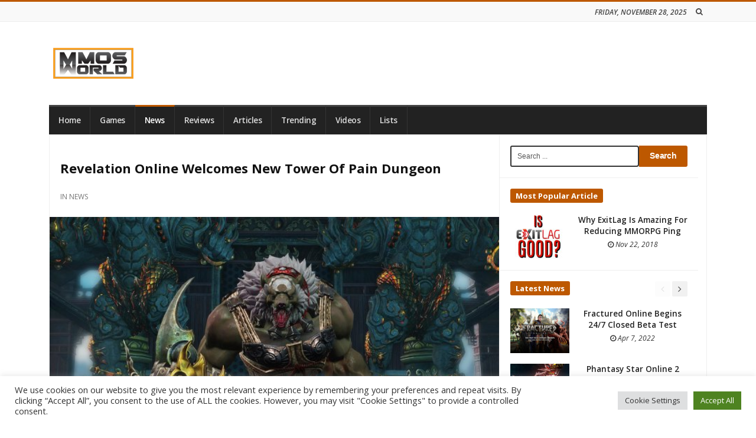

--- FILE ---
content_type: text/html; charset=UTF-8
request_url: https://mmosworld.com/revelation-online-welcomes-new-tower-of-pain-dungeon/
body_size: 35748
content:
<!DOCTYPE html>
<html lang="en-US" class="daynight_light_skin wide_html" >

    <head>
        <meta charset="UTF-8">
    	<meta name="viewport" content="width=device-width, initial-scale=1.0, maximum-scale=1.0, user-scalable=0" />
    	<link rel="profile" href="http://gmpg.org/xfn/11" >
    	<link rel="pingback" href="https://mmosworld.com/xmlrpc.php">

        			
		<script>
  (function(i,s,o,g,r,a,m){i['GoogleAnalyticsObject']=r;i[r]=i[r]||function(){
  (i[r].q=i[r].q||[]).push(arguments)},i[r].l=1*new Date();a=s.createElement(o),
  m=s.getElementsByTagName(o)[0];a.async=1;a.src=g;m.parentNode.insertBefore(a,m)
  })(window,document,'script','https://www.google-analytics.com/analytics.js','ga');

  ga('create', 'UA-71463705-5', 'auto');
  ga('send', 'pageview');

</script>


<!-- Facebook Pixel Code -->
<script>
!function(f,b,e,v,n,t,s){if(f.fbq)return;n=f.fbq=function(){n.callMethod?
n.callMethod.apply(n,arguments):n.queue.push(arguments)};if(!f._fbq)f._fbq=n;
n.push=n;n.loaded=!0;n.version='2.0';n.queue=[];t=b.createElement(e);t.async=!0;
t.src=v;s=b.getElementsByTagName(e)[0];s.parentNode.insertBefore(t,s)}(window,
document,'script','https://connect.facebook.net/en_US/fbevents.js');
fbq('init', '189422294854042');
fbq('track', 'PageView');
</script>
<noscript><img height="1" width="1" style="display:none"
src="https://www.facebook.com/tr?id=189422294854042&ev=PageView&noscript=1"
/></noscript>
<!-- DO NOT MODIFY -->
<!-- End Facebook Pixel Code -->

    	<meta name='robots' content='index, follow, max-image-preview:large, max-snippet:-1, max-video-preview:-1' />
	<style>img:is([sizes="auto" i], [sizes^="auto," i]) { contain-intrinsic-size: 3000px 1500px }</style>
	
	<!-- This site is optimized with the Yoast SEO plugin v26.2 - https://yoast.com/wordpress/plugins/seo/ -->
	<title>Revelation Online Welcomes New Tower Of Pain Dungeon</title>
	<meta name="description" content="Revelation Online has opened up a new 5-man PVE dungeon that takes place in the Tower of Pain. Players can ascend the tower and take on the challenge." />
	<link rel="canonical" href="https://mmosworld.com/revelation-online-welcomes-new-tower-of-pain-dungeon/" />
	<meta property="og:locale" content="en_US" />
	<meta property="og:type" content="article" />
	<meta property="og:title" content="Revelation Online Welcomes New Tower Of Pain Dungeon" />
	<meta property="og:description" content="Revelation Online has opened up a new 5-man PVE dungeon that takes place in the Tower of Pain. Players can ascend the tower and take on the challenge." />
	<meta property="og:url" content="https://mmosworld.com/revelation-online-welcomes-new-tower-of-pain-dungeon/" />
	<meta property="og:site_name" content="Mmos World" />
	<meta property="article:publisher" content="https://www.facebook.com/MmosWorld-1262271977168621/" />
	<meta property="article:published_time" content="2017-04-28T04:55:48+00:00" />
	<meta property="og:image" content="https://mmosworld.com/wp-content/uploads/2017/04/ROtowerofpain.jpg" />
	<meta property="og:image:width" content="640" />
	<meta property="og:image:height" content="410" />
	<meta property="og:image:type" content="image/jpeg" />
	<meta name="author" content="Adrian Tan" />
	<meta name="twitter:card" content="summary_large_image" />
	<meta name="twitter:label1" content="Written by" />
	<meta name="twitter:data1" content="Adrian Tan" />
	<meta name="twitter:label2" content="Est. reading time" />
	<meta name="twitter:data2" content="1 minute" />
	<script type="application/ld+json" class="yoast-schema-graph">{"@context":"https://schema.org","@graph":[{"@type":"WebPage","@id":"https://mmosworld.com/revelation-online-welcomes-new-tower-of-pain-dungeon/","url":"https://mmosworld.com/revelation-online-welcomes-new-tower-of-pain-dungeon/","name":"Revelation Online Welcomes New Tower Of Pain Dungeon","isPartOf":{"@id":"https://mmosworld.com/#website"},"primaryImageOfPage":{"@id":"https://mmosworld.com/revelation-online-welcomes-new-tower-of-pain-dungeon/#primaryimage"},"image":{"@id":"https://mmosworld.com/revelation-online-welcomes-new-tower-of-pain-dungeon/#primaryimage"},"thumbnailUrl":"https://mmosworld.com/wp-content/uploads/2017/04/ROtowerofpain.jpg","datePublished":"2017-04-28T04:55:48+00:00","author":{"@id":"https://mmosworld.com/#/schema/person/67d6b44197afb40235f4e4277ab4fff6"},"description":"Revelation Online has opened up a new 5-man PVE dungeon that takes place in the Tower of Pain. Players can ascend the tower and take on the challenge.","breadcrumb":{"@id":"https://mmosworld.com/revelation-online-welcomes-new-tower-of-pain-dungeon/#breadcrumb"},"inLanguage":"en-US","potentialAction":[{"@type":"ReadAction","target":["https://mmosworld.com/revelation-online-welcomes-new-tower-of-pain-dungeon/"]}]},{"@type":"ImageObject","inLanguage":"en-US","@id":"https://mmosworld.com/revelation-online-welcomes-new-tower-of-pain-dungeon/#primaryimage","url":"https://mmosworld.com/wp-content/uploads/2017/04/ROtowerofpain.jpg","contentUrl":"https://mmosworld.com/wp-content/uploads/2017/04/ROtowerofpain.jpg","width":640,"height":410},{"@type":"BreadcrumbList","@id":"https://mmosworld.com/revelation-online-welcomes-new-tower-of-pain-dungeon/#breadcrumb","itemListElement":[{"@type":"ListItem","position":1,"name":"Home","item":"https://mmosworld.com/"},{"@type":"ListItem","position":2,"name":"Revelation Online Welcomes New Tower Of Pain Dungeon"}]},{"@type":"WebSite","@id":"https://mmosworld.com/#website","url":"https://mmosworld.com/","name":"Mmos World","description":"MMO Games Portal","potentialAction":[{"@type":"SearchAction","target":{"@type":"EntryPoint","urlTemplate":"https://mmosworld.com/?s={search_term_string}"},"query-input":{"@type":"PropertyValueSpecification","valueRequired":true,"valueName":"search_term_string"}}],"inLanguage":"en-US"},{"@type":"Person","@id":"https://mmosworld.com/#/schema/person/67d6b44197afb40235f4e4277ab4fff6","name":"Adrian Tan","image":{"@type":"ImageObject","inLanguage":"en-US","@id":"https://mmosworld.com/#/schema/person/image/","url":"https://secure.gravatar.com/avatar/2278e5b6221837330311cf5ea29c19e998391657be16fd6f7fb8159d2b64c0e4?s=96&d=mm&r=g","contentUrl":"https://secure.gravatar.com/avatar/2278e5b6221837330311cf5ea29c19e998391657be16fd6f7fb8159d2b64c0e4?s=96&d=mm&r=g","caption":"Adrian Tan"},"description":"https://ptpipamikaylacemerlang.com/wp-content/cobaqq/ https://blog.travellandindia.com/wp-admin/pkv-games/ https://ptpipamikaylacemerlang.com/wp-content/QQbandar/ https://ptpipamikaylacemerlang.com/wp-content/dominoqq/ https://ptpipamikaylacemerlang.com/wp-content/bandarqq/ https://mtc.edu.vn/info/pkv/ https://mtc.edu.vn/info/pkv-games/","sameAs":["https://mtc.edu.vn/info/pkv-games/"],"url":"https://mmosworld.com/author/adrian/"}]}</script>
	<!-- / Yoast SEO plugin. -->


<link rel='dns-prefetch' href='//fonts.googleapis.com' />
<link rel='preconnect' href='https://fonts.gstatic.com' crossorigin />
<link rel="alternate" type="application/rss+xml" title="Mmos World &raquo; Feed" href="https://mmosworld.com/feed/" />
<script type="text/javascript">
/* <![CDATA[ */
window._wpemojiSettings = {"baseUrl":"https:\/\/s.w.org\/images\/core\/emoji\/16.0.1\/72x72\/","ext":".png","svgUrl":"https:\/\/s.w.org\/images\/core\/emoji\/16.0.1\/svg\/","svgExt":".svg","source":{"concatemoji":"https:\/\/mmosworld.com\/wp-includes\/js\/wp-emoji-release.min.js?ver=6.8.3"}};
/*! This file is auto-generated */
!function(s,n){var o,i,e;function c(e){try{var t={supportTests:e,timestamp:(new Date).valueOf()};sessionStorage.setItem(o,JSON.stringify(t))}catch(e){}}function p(e,t,n){e.clearRect(0,0,e.canvas.width,e.canvas.height),e.fillText(t,0,0);var t=new Uint32Array(e.getImageData(0,0,e.canvas.width,e.canvas.height).data),a=(e.clearRect(0,0,e.canvas.width,e.canvas.height),e.fillText(n,0,0),new Uint32Array(e.getImageData(0,0,e.canvas.width,e.canvas.height).data));return t.every(function(e,t){return e===a[t]})}function u(e,t){e.clearRect(0,0,e.canvas.width,e.canvas.height),e.fillText(t,0,0);for(var n=e.getImageData(16,16,1,1),a=0;a<n.data.length;a++)if(0!==n.data[a])return!1;return!0}function f(e,t,n,a){switch(t){case"flag":return n(e,"\ud83c\udff3\ufe0f\u200d\u26a7\ufe0f","\ud83c\udff3\ufe0f\u200b\u26a7\ufe0f")?!1:!n(e,"\ud83c\udde8\ud83c\uddf6","\ud83c\udde8\u200b\ud83c\uddf6")&&!n(e,"\ud83c\udff4\udb40\udc67\udb40\udc62\udb40\udc65\udb40\udc6e\udb40\udc67\udb40\udc7f","\ud83c\udff4\u200b\udb40\udc67\u200b\udb40\udc62\u200b\udb40\udc65\u200b\udb40\udc6e\u200b\udb40\udc67\u200b\udb40\udc7f");case"emoji":return!a(e,"\ud83e\udedf")}return!1}function g(e,t,n,a){var r="undefined"!=typeof WorkerGlobalScope&&self instanceof WorkerGlobalScope?new OffscreenCanvas(300,150):s.createElement("canvas"),o=r.getContext("2d",{willReadFrequently:!0}),i=(o.textBaseline="top",o.font="600 32px Arial",{});return e.forEach(function(e){i[e]=t(o,e,n,a)}),i}function t(e){var t=s.createElement("script");t.src=e,t.defer=!0,s.head.appendChild(t)}"undefined"!=typeof Promise&&(o="wpEmojiSettingsSupports",i=["flag","emoji"],n.supports={everything:!0,everythingExceptFlag:!0},e=new Promise(function(e){s.addEventListener("DOMContentLoaded",e,{once:!0})}),new Promise(function(t){var n=function(){try{var e=JSON.parse(sessionStorage.getItem(o));if("object"==typeof e&&"number"==typeof e.timestamp&&(new Date).valueOf()<e.timestamp+604800&&"object"==typeof e.supportTests)return e.supportTests}catch(e){}return null}();if(!n){if("undefined"!=typeof Worker&&"undefined"!=typeof OffscreenCanvas&&"undefined"!=typeof URL&&URL.createObjectURL&&"undefined"!=typeof Blob)try{var e="postMessage("+g.toString()+"("+[JSON.stringify(i),f.toString(),p.toString(),u.toString()].join(",")+"));",a=new Blob([e],{type:"text/javascript"}),r=new Worker(URL.createObjectURL(a),{name:"wpTestEmojiSupports"});return void(r.onmessage=function(e){c(n=e.data),r.terminate(),t(n)})}catch(e){}c(n=g(i,f,p,u))}t(n)}).then(function(e){for(var t in e)n.supports[t]=e[t],n.supports.everything=n.supports.everything&&n.supports[t],"flag"!==t&&(n.supports.everythingExceptFlag=n.supports.everythingExceptFlag&&n.supports[t]);n.supports.everythingExceptFlag=n.supports.everythingExceptFlag&&!n.supports.flag,n.DOMReady=!1,n.readyCallback=function(){n.DOMReady=!0}}).then(function(){return e}).then(function(){var e;n.supports.everything||(n.readyCallback(),(e=n.source||{}).concatemoji?t(e.concatemoji):e.wpemoji&&e.twemoji&&(t(e.twemoji),t(e.wpemoji)))}))}((window,document),window._wpemojiSettings);
/* ]]> */
</script>
<style id='wp-emoji-styles-inline-css' type='text/css'>

	img.wp-smiley, img.emoji {
		display: inline !important;
		border: none !important;
		box-shadow: none !important;
		height: 1em !important;
		width: 1em !important;
		margin: 0 0.07em !important;
		vertical-align: -0.1em !important;
		background: none !important;
		padding: 0 !important;
	}
</style>
<link rel='stylesheet' id='wp-block-library-css' href='https://mmosworld.com/wp-includes/css/dist/block-library/style.min.css?ver=6.8.3' type='text/css' media='all' />
<style id='classic-theme-styles-inline-css' type='text/css'>
/*! This file is auto-generated */
.wp-block-button__link{color:#fff;background-color:#32373c;border-radius:9999px;box-shadow:none;text-decoration:none;padding:calc(.667em + 2px) calc(1.333em + 2px);font-size:1.125em}.wp-block-file__button{background:#32373c;color:#fff;text-decoration:none}
</style>
<style id='global-styles-inline-css' type='text/css'>
:root{--wp--preset--aspect-ratio--square: 1;--wp--preset--aspect-ratio--4-3: 4/3;--wp--preset--aspect-ratio--3-4: 3/4;--wp--preset--aspect-ratio--3-2: 3/2;--wp--preset--aspect-ratio--2-3: 2/3;--wp--preset--aspect-ratio--16-9: 16/9;--wp--preset--aspect-ratio--9-16: 9/16;--wp--preset--color--black: #000000;--wp--preset--color--cyan-bluish-gray: #abb8c3;--wp--preset--color--white: #ffffff;--wp--preset--color--pale-pink: #f78da7;--wp--preset--color--vivid-red: #cf2e2e;--wp--preset--color--luminous-vivid-orange: #ff6900;--wp--preset--color--luminous-vivid-amber: #fcb900;--wp--preset--color--light-green-cyan: #7bdcb5;--wp--preset--color--vivid-green-cyan: #00d084;--wp--preset--color--pale-cyan-blue: #8ed1fc;--wp--preset--color--vivid-cyan-blue: #0693e3;--wp--preset--color--vivid-purple: #9b51e0;--wp--preset--gradient--vivid-cyan-blue-to-vivid-purple: linear-gradient(135deg,rgba(6,147,227,1) 0%,rgb(155,81,224) 100%);--wp--preset--gradient--light-green-cyan-to-vivid-green-cyan: linear-gradient(135deg,rgb(122,220,180) 0%,rgb(0,208,130) 100%);--wp--preset--gradient--luminous-vivid-amber-to-luminous-vivid-orange: linear-gradient(135deg,rgba(252,185,0,1) 0%,rgba(255,105,0,1) 100%);--wp--preset--gradient--luminous-vivid-orange-to-vivid-red: linear-gradient(135deg,rgba(255,105,0,1) 0%,rgb(207,46,46) 100%);--wp--preset--gradient--very-light-gray-to-cyan-bluish-gray: linear-gradient(135deg,rgb(238,238,238) 0%,rgb(169,184,195) 100%);--wp--preset--gradient--cool-to-warm-spectrum: linear-gradient(135deg,rgb(74,234,220) 0%,rgb(151,120,209) 20%,rgb(207,42,186) 40%,rgb(238,44,130) 60%,rgb(251,105,98) 80%,rgb(254,248,76) 100%);--wp--preset--gradient--blush-light-purple: linear-gradient(135deg,rgb(255,206,236) 0%,rgb(152,150,240) 100%);--wp--preset--gradient--blush-bordeaux: linear-gradient(135deg,rgb(254,205,165) 0%,rgb(254,45,45) 50%,rgb(107,0,62) 100%);--wp--preset--gradient--luminous-dusk: linear-gradient(135deg,rgb(255,203,112) 0%,rgb(199,81,192) 50%,rgb(65,88,208) 100%);--wp--preset--gradient--pale-ocean: linear-gradient(135deg,rgb(255,245,203) 0%,rgb(182,227,212) 50%,rgb(51,167,181) 100%);--wp--preset--gradient--electric-grass: linear-gradient(135deg,rgb(202,248,128) 0%,rgb(113,206,126) 100%);--wp--preset--gradient--midnight: linear-gradient(135deg,rgb(2,3,129) 0%,rgb(40,116,252) 100%);--wp--preset--font-size--small: 13px;--wp--preset--font-size--medium: 20px;--wp--preset--font-size--large: 36px;--wp--preset--font-size--x-large: 42px;--wp--preset--spacing--20: 0.44rem;--wp--preset--spacing--30: 0.67rem;--wp--preset--spacing--40: 1rem;--wp--preset--spacing--50: 1.5rem;--wp--preset--spacing--60: 2.25rem;--wp--preset--spacing--70: 3.38rem;--wp--preset--spacing--80: 5.06rem;--wp--preset--shadow--natural: 6px 6px 9px rgba(0, 0, 0, 0.2);--wp--preset--shadow--deep: 12px 12px 50px rgba(0, 0, 0, 0.4);--wp--preset--shadow--sharp: 6px 6px 0px rgba(0, 0, 0, 0.2);--wp--preset--shadow--outlined: 6px 6px 0px -3px rgba(255, 255, 255, 1), 6px 6px rgba(0, 0, 0, 1);--wp--preset--shadow--crisp: 6px 6px 0px rgba(0, 0, 0, 1);}:where(.is-layout-flex){gap: 0.5em;}:where(.is-layout-grid){gap: 0.5em;}body .is-layout-flex{display: flex;}.is-layout-flex{flex-wrap: wrap;align-items: center;}.is-layout-flex > :is(*, div){margin: 0;}body .is-layout-grid{display: grid;}.is-layout-grid > :is(*, div){margin: 0;}:where(.wp-block-columns.is-layout-flex){gap: 2em;}:where(.wp-block-columns.is-layout-grid){gap: 2em;}:where(.wp-block-post-template.is-layout-flex){gap: 1.25em;}:where(.wp-block-post-template.is-layout-grid){gap: 1.25em;}.has-black-color{color: var(--wp--preset--color--black) !important;}.has-cyan-bluish-gray-color{color: var(--wp--preset--color--cyan-bluish-gray) !important;}.has-white-color{color: var(--wp--preset--color--white) !important;}.has-pale-pink-color{color: var(--wp--preset--color--pale-pink) !important;}.has-vivid-red-color{color: var(--wp--preset--color--vivid-red) !important;}.has-luminous-vivid-orange-color{color: var(--wp--preset--color--luminous-vivid-orange) !important;}.has-luminous-vivid-amber-color{color: var(--wp--preset--color--luminous-vivid-amber) !important;}.has-light-green-cyan-color{color: var(--wp--preset--color--light-green-cyan) !important;}.has-vivid-green-cyan-color{color: var(--wp--preset--color--vivid-green-cyan) !important;}.has-pale-cyan-blue-color{color: var(--wp--preset--color--pale-cyan-blue) !important;}.has-vivid-cyan-blue-color{color: var(--wp--preset--color--vivid-cyan-blue) !important;}.has-vivid-purple-color{color: var(--wp--preset--color--vivid-purple) !important;}.has-black-background-color{background-color: var(--wp--preset--color--black) !important;}.has-cyan-bluish-gray-background-color{background-color: var(--wp--preset--color--cyan-bluish-gray) !important;}.has-white-background-color{background-color: var(--wp--preset--color--white) !important;}.has-pale-pink-background-color{background-color: var(--wp--preset--color--pale-pink) !important;}.has-vivid-red-background-color{background-color: var(--wp--preset--color--vivid-red) !important;}.has-luminous-vivid-orange-background-color{background-color: var(--wp--preset--color--luminous-vivid-orange) !important;}.has-luminous-vivid-amber-background-color{background-color: var(--wp--preset--color--luminous-vivid-amber) !important;}.has-light-green-cyan-background-color{background-color: var(--wp--preset--color--light-green-cyan) !important;}.has-vivid-green-cyan-background-color{background-color: var(--wp--preset--color--vivid-green-cyan) !important;}.has-pale-cyan-blue-background-color{background-color: var(--wp--preset--color--pale-cyan-blue) !important;}.has-vivid-cyan-blue-background-color{background-color: var(--wp--preset--color--vivid-cyan-blue) !important;}.has-vivid-purple-background-color{background-color: var(--wp--preset--color--vivid-purple) !important;}.has-black-border-color{border-color: var(--wp--preset--color--black) !important;}.has-cyan-bluish-gray-border-color{border-color: var(--wp--preset--color--cyan-bluish-gray) !important;}.has-white-border-color{border-color: var(--wp--preset--color--white) !important;}.has-pale-pink-border-color{border-color: var(--wp--preset--color--pale-pink) !important;}.has-vivid-red-border-color{border-color: var(--wp--preset--color--vivid-red) !important;}.has-luminous-vivid-orange-border-color{border-color: var(--wp--preset--color--luminous-vivid-orange) !important;}.has-luminous-vivid-amber-border-color{border-color: var(--wp--preset--color--luminous-vivid-amber) !important;}.has-light-green-cyan-border-color{border-color: var(--wp--preset--color--light-green-cyan) !important;}.has-vivid-green-cyan-border-color{border-color: var(--wp--preset--color--vivid-green-cyan) !important;}.has-pale-cyan-blue-border-color{border-color: var(--wp--preset--color--pale-cyan-blue) !important;}.has-vivid-cyan-blue-border-color{border-color: var(--wp--preset--color--vivid-cyan-blue) !important;}.has-vivid-purple-border-color{border-color: var(--wp--preset--color--vivid-purple) !important;}.has-vivid-cyan-blue-to-vivid-purple-gradient-background{background: var(--wp--preset--gradient--vivid-cyan-blue-to-vivid-purple) !important;}.has-light-green-cyan-to-vivid-green-cyan-gradient-background{background: var(--wp--preset--gradient--light-green-cyan-to-vivid-green-cyan) !important;}.has-luminous-vivid-amber-to-luminous-vivid-orange-gradient-background{background: var(--wp--preset--gradient--luminous-vivid-amber-to-luminous-vivid-orange) !important;}.has-luminous-vivid-orange-to-vivid-red-gradient-background{background: var(--wp--preset--gradient--luminous-vivid-orange-to-vivid-red) !important;}.has-very-light-gray-to-cyan-bluish-gray-gradient-background{background: var(--wp--preset--gradient--very-light-gray-to-cyan-bluish-gray) !important;}.has-cool-to-warm-spectrum-gradient-background{background: var(--wp--preset--gradient--cool-to-warm-spectrum) !important;}.has-blush-light-purple-gradient-background{background: var(--wp--preset--gradient--blush-light-purple) !important;}.has-blush-bordeaux-gradient-background{background: var(--wp--preset--gradient--blush-bordeaux) !important;}.has-luminous-dusk-gradient-background{background: var(--wp--preset--gradient--luminous-dusk) !important;}.has-pale-ocean-gradient-background{background: var(--wp--preset--gradient--pale-ocean) !important;}.has-electric-grass-gradient-background{background: var(--wp--preset--gradient--electric-grass) !important;}.has-midnight-gradient-background{background: var(--wp--preset--gradient--midnight) !important;}.has-small-font-size{font-size: var(--wp--preset--font-size--small) !important;}.has-medium-font-size{font-size: var(--wp--preset--font-size--medium) !important;}.has-large-font-size{font-size: var(--wp--preset--font-size--large) !important;}.has-x-large-font-size{font-size: var(--wp--preset--font-size--x-large) !important;}
:where(.wp-block-post-template.is-layout-flex){gap: 1.25em;}:where(.wp-block-post-template.is-layout-grid){gap: 1.25em;}
:where(.wp-block-columns.is-layout-flex){gap: 2em;}:where(.wp-block-columns.is-layout-grid){gap: 2em;}
:root :where(.wp-block-pullquote){font-size: 1.5em;line-height: 1.6;}
</style>
<link rel='stylesheet' id='cookie-law-info-css' href='https://mmosworld.com/wp-content/plugins/cookie-law-info/legacy/public/css/cookie-law-info-public.css?ver=3.3.6' type='text/css' media='all' />
<link rel='stylesheet' id='cookie-law-info-gdpr-css' href='https://mmosworld.com/wp-content/plugins/cookie-law-info/legacy/public/css/cookie-law-info-gdpr.css?ver=3.3.6' type='text/css' media='all' />
<link rel='stylesheet' id='daynight-reviews-style-css' href='https://mmosworld.com/wp-content/themes/daynight/inc/reviews/daynight-reviews.css?ver=6.8.3' type='text/css' media='all' />
<link rel='stylesheet' id='daynight-font-css' href='https://fonts.googleapis.com/css?family=Open+Sans%3A400%2C300%2C600%2C700%2C800%2C700italic%2C600italic%2C400italic%2C300italic&#038;ver=6.8.3' type='text/css' media='all' />
<link rel='stylesheet' id='fontawesome-css' href='https://mmosworld.com/wp-content/themes/daynight/inc/fontawesome/css/font-awesome.min.css?ver=6.8.3' type='text/css' media='all' />
<link rel='stylesheet' id='daynight-pluginstyle-css' href='https://mmosworld.com/wp-content/themes/daynight/inc/plugins/plugins.css?ver=6.8.3' type='text/css' media='all' />
<link rel='stylesheet' id='daynight-style-css' href='https://mmosworld.com/wp-content/themes/daynight/style.css?ver=1.65' type='text/css' media='all' />
<link rel='stylesheet' id='daynight-responsive-css' href='https://mmosworld.com/wp-content/themes/daynight/responsive.css?ver=1.65' type='text/css' media='all' />
<link rel='stylesheet' id='daynight-inlinestyle-css' href='https://mmosworld.com/wp-content/themes/daynight/inlinestyle.css?ver=6.8.3' type='text/css' media='all' />
<style id='daynight-inlinestyle-inline-css' type='text/css'>

              body {
                      border-top-color: #BD5800;
                      -webkit-tap-highlight-color: #BD5800;
              }
              .progress_value,
              input:checked + .daynight_switch_modes_label {
                  background-color: #BD5800;
              }
              .button {
                  background-color: #BD5800;
              }
              .main_color {
                color: #BD5800;
              }

              .main_bg {
                background-color: #BD5800;
              }

              .outstanding_word {
                color: #BD5800;
                border-bottom-color: #BD5800;
              }
              .top_bar_nav ul.top_navbar > li.menu-item:hover > a {
                color: #BD5800;
              }
              .main_bar_nav ul.main_navbar > li.menu-item:hover > a {
                color: #BD5800;
              }
              .dark_main_menu_area .main_bar_nav ul.main_navbar > li.menu-item.current-menu-item > a, .dark_main_menu_area .main_bar_nav ul.main_navbar > li.menu-item.current-post-ancestor > a, .dark_main_menu_area .main_bar_nav ul.main_navbar > li.menu-item:hover > a {
                border-top-color: #BD5800;
              }
              .gridslider_overlay_colors .gridpost_image_container .gridpost_image_overlay {
                background-color: #BD5800;
              }
              .gridslider_overlay_gradient .gridpost_image_container .gridpost_image_overlay {
                background-image: linear-gradient(200deg,#BD5800 0%,#000 65%);
              }
              .gridpost_cat {
                background-color: #BD5800;
              }
              .gridslider_wrapper .owl-controls .owl-nav > div:hover {
                background-color: #BD5800;
              }
              .sliderpost_cat {
                background-color: #BD5800;
              }
              .sliderpost_date {
                background-color: #BD5800;
              }
              .hotpost_item .title a:hover {
                color: #BD5800;
              }
              .news_box_item:hover .news_box_item_content .post_title a {
                color: #BD5800;
              }
              .news_box_item_content .read_more_button a:hover {
                color: #BD5800;;
              }
              figure.box_item_image_container .featured_image_icon {
                background-color: #BD5800;
              }
              .news_box_title_wrapper .news_box_title .title {
                background-color: #BD5800;
              }
              .box_title_style_pointer .news_box_title_wrapper .news_box_title .title:after, .box_title_style_pointer_border .news_box_title_wrapper .news_box_title .title:after {
                border-left-color: #BD5800;
                border-top-color: #BD5800;
              }
              .line-scale-pulse-out > div {
                background-color: #BD5800;
              }
              .nav_arrow:not(.no_ajax_page):hover {
                background-color: #BD5800;
              }
              .ajax_filter.active {
                color: #BD5800;
              }
              .filter_nav_container.filter_no_title .ajax_filter.active {
                background-color: #BD5800;
              }
              .ajax_filter:hover {
                color: #BD5800;
              }
              .single_content_wrapper.format-standard .post_title_wrapper {
                border-bottom-color: #BD5800;
              }
              .post_content {
                border-bottom-color: #BD5800;
              }
              .post_content a {
                color: #BD5800;
              }
              .recommended_posts_list a {
                color: #BD5800;
              }
              .posts_tags_title {
                background-color: #BD5800;
              }
              .author_box_social_profiles a:hover {
                background-color: #BD5800;
              }
              .next_prev_posts .post_navigation_item:hover .post_title {
                color: #BD5800;
              }
              .post_pages_nav a {
                color: #BD5800;
                border-color: #BD5800;
              }
              .blog_post_share_count .share_number {
                color: #BD5800;
              }
              .comment-reply-link:hover {
                background-color: #BD5800;
              }
              .comments-area .comments-title.title {
                background-color: #BD5800;
              }
              .nav-links .page-numbers.current {
                background-color: #BD5800;
              }
              .widget_container .widget_title .page_header_title {
                background-color: #BD5800;
              }
              .widget_container a:hover {
                color: #BD5800;
              }
              .tagcloud a:hover {
                background-color: #BD5800;
                color: #fff;
              }
              .daynight_post_list_widget  .post_item:hover .post_title a {
                color: #BD5800;
              }
              .widget_container.daynight-social-widget .widget_social_icon:hover {
                background-color: #BD5800;
              }
              input[type='submit'] {
                background-color: #BD5800;
                border-color: #BD5800;
              }
              .site_footer {
                border-top-color: #BD5800;
              }
              .site_footer .tagcloud a:hover {
                background-color: #BD5800;
              }
              .site_footer .widget_container.daynight-social-widget .widget_social_icon:hover {
                background-color: #BD5800;
              }
              .daynight_dark_skin .side_content .widget_container.daynight-social-widget .widget_social_icon:hover {
                background-color: #BD5800;
              }
              .daynight_dark_skin .tagcloud a:hover {
                background-color: #BD5800;
              }
              .daynight_dark_skin .comment-reply-link:hover {
                color: #BD5800;
              }
              .daynight_dark_skin .nav-links .page-numbers.current {
                color: #fff;
                background-color: #BD5800;
              }
              .gototop_button > i {
                background-color: #BD5800;
              }
              
</style>
<link rel="preload" as="style" href="https://fonts.googleapis.com/css?family=Open%20Sans&#038;display=swap&#038;ver=1762404538" /><link rel="stylesheet" href="https://fonts.googleapis.com/css?family=Open%20Sans&#038;display=swap&#038;ver=1762404538" media="print" onload="this.media='all'"><noscript><link rel="stylesheet" href="https://fonts.googleapis.com/css?family=Open%20Sans&#038;display=swap&#038;ver=1762404538" /></noscript><script type="text/javascript" src="https://mmosworld.com/wp-includes/js/jquery/jquery.min.js?ver=3.7.1" id="jquery-core-js"></script>
<script type="text/javascript" src="https://mmosworld.com/wp-includes/js/jquery/jquery-migrate.min.js?ver=3.4.1" id="jquery-migrate-js"></script>
<script type="text/javascript" id="cookie-law-info-js-extra">
/* <![CDATA[ */
var Cli_Data = {"nn_cookie_ids":[],"cookielist":[],"non_necessary_cookies":[],"ccpaEnabled":"","ccpaRegionBased":"","ccpaBarEnabled":"","strictlyEnabled":["necessary","obligatoire"],"ccpaType":"gdpr","js_blocking":"1","custom_integration":"","triggerDomRefresh":"","secure_cookies":""};
var cli_cookiebar_settings = {"animate_speed_hide":"500","animate_speed_show":"500","background":"#FFF","border":"#b1a6a6c2","border_on":"","button_1_button_colour":"#61a229","button_1_button_hover":"#4e8221","button_1_link_colour":"#fff","button_1_as_button":"1","button_1_new_win":"","button_2_button_colour":"#333","button_2_button_hover":"#292929","button_2_link_colour":"#444","button_2_as_button":"","button_2_hidebar":"","button_3_button_colour":"#dedfe0","button_3_button_hover":"#b2b2b3","button_3_link_colour":"#333333","button_3_as_button":"1","button_3_new_win":"","button_4_button_colour":"#dedfe0","button_4_button_hover":"#b2b2b3","button_4_link_colour":"#333333","button_4_as_button":"1","button_7_button_colour":"#61a229","button_7_button_hover":"#4e8221","button_7_link_colour":"#fff","button_7_as_button":"1","button_7_new_win":"","font_family":"inherit","header_fix":"","notify_animate_hide":"1","notify_animate_show":"","notify_div_id":"#cookie-law-info-bar","notify_position_horizontal":"right","notify_position_vertical":"bottom","scroll_close":"","scroll_close_reload":"","accept_close_reload":"","reject_close_reload":"","showagain_tab":"","showagain_background":"#fff","showagain_border":"#000","showagain_div_id":"#cookie-law-info-again","showagain_x_position":"100px","text":"#333333","show_once_yn":"","show_once":"10000","logging_on":"","as_popup":"","popup_overlay":"1","bar_heading_text":"","cookie_bar_as":"banner","popup_showagain_position":"bottom-right","widget_position":"left"};
var log_object = {"ajax_url":"https:\/\/mmosworld.com\/wp-admin\/admin-ajax.php"};
/* ]]> */
</script>
<script type="text/javascript" src="https://mmosworld.com/wp-content/plugins/cookie-law-info/legacy/public/js/cookie-law-info-public.js?ver=3.3.6" id="cookie-law-info-js"></script>
<!--[if lt IE 9]>
<script type="text/javascript" src="https://mmosworld.com/wp-content/themes/daynight/js/html5.js?ver=6.8.3" id="html5-js"></script>
<![endif]-->
<link rel="https://api.w.org/" href="https://mmosworld.com/wp-json/" /><link rel="alternate" title="JSON" type="application/json" href="https://mmosworld.com/wp-json/wp/v2/posts/4032" /><link rel="EditURI" type="application/rsd+xml" title="RSD" href="https://mmosworld.com/xmlrpc.php?rsd" />
<meta name="generator" content="WordPress 6.8.3" />
<link rel='shortlink' href='https://mmosworld.com/?p=4032' />
<link rel="alternate" title="oEmbed (JSON)" type="application/json+oembed" href="https://mmosworld.com/wp-json/oembed/1.0/embed?url=https%3A%2F%2Fmmosworld.com%2Frevelation-online-welcomes-new-tower-of-pain-dungeon%2F" />
<link rel="alternate" title="oEmbed (XML)" type="text/xml+oembed" href="https://mmosworld.com/wp-json/oembed/1.0/embed?url=https%3A%2F%2Fmmosworld.com%2Frevelation-online-welcomes-new-tower-of-pain-dungeon%2F&#038;format=xml" />
<meta name="generator" content="Redux 4.5.8" /><!-- start Simple Custom CSS and JS -->
<script type="text/javascript">
/* Default comment here */ 

document.addEventListener('DOMContentLoaded', () => {
    const tickerSelector = '.posts_ticker_list';
	
	 const style = document.createElement('style');
    style.textContent = `
        .posts_ticker_list {
            list-style: none; /* Remove bullets */
            padding: 0;       /* Remove default padding */
            margin: 0;        /* Remove default margin */
        }
        .posts_ticker_list li {
            display: inline-block; /* Keep items inline */
        }
    `;
    document.head.appendChild(style);

    function fixTickerItems() {
        const ul = document.querySelector(tickerSelector);
        if (!ul) return;

        Array.from(ul.children).forEach(child => {
            if (child.tagName.toLowerCase() !== 'li') {
                const li = document.createElement('li');
                li.appendChild(child.cloneNode(true));
                ul.replaceChild(li, child);
                console.log('Wrapped ticker item in <li>:', child);
            }
        });
    }

    // Initial fix
    fixTickerItems();

    // Watch for changes inside the ticker
    const ticker = document.querySelector(tickerSelector);
    if (ticker) {
        const observer = new MutationObserver(() => {
            fixTickerItems();
        });
        observer.observe(ticker, { childList: true, subtree: true });
    }

	
    console.log('Ticker <ul>/<li> fixer initialized');
});</script>
<!-- end Simple Custom CSS and JS -->
<!-- start Simple Custom CSS and JS -->
<script type="text/javascript">
/* Default comment here */ 
document.addEventListener('DOMContentLoaded', () => {
  // --- Fix missing <th> scopes ---
  document.querySelectorAll('table thead th').forEach(th => {
    if (!th.hasAttribute('scope')) {
      th.setAttribute('scope', 'col');
      th.dataset.scopeFixed = 'true';
    }
  });

  // --- Add screen-reader label to search submit ---
  const searchSubmit = document.querySelector('#searchsubmit');
  if (searchSubmit && !document.querySelector(`label[for="${searchSubmit.id}"]`)) {
    const label = document.createElement('label');
    label.setAttribute('for', searchSubmit.id);
    label.className = 'screen-reader-text';
    label.textContent = 'Search';
    searchSubmit.parentNode.insertBefore(label, searchSubmit);
  }

  // --- Add screen-reader label to search text input ---
  const searchForm = document.querySelector('#searchform');
  if (searchForm) {
    const searchInput = searchForm.querySelector('.search_text');
    if (searchInput && !searchForm.querySelector('label[for="appendedInputButton"]')) {
      const label = document.createElement('label');
      label.setAttribute('for', 'appendedInputButton');
      label.textContent = 'Search';
      label.classList.add('screen-reader-text');
      searchForm.insertBefore(label, searchInput);
    }
  }

  // --- Improve contrast on focused/expanded input ---
  const style = document.createElement('style');
  style.innerHTML = `
    /* Default (collapsed) input: clean, no border */
    .header_search .search_text {
      border: none !important;
      background: transparent;
      color: #222; /* slightly darker text */
    }

    /* When expanded, apply strong contrast */
    .expanded_search.header_search form .search_text {
      background-color: #fff !important;
      color: #111 !important; /* text color contrast */
      border: 1px solid #444 !important; /* visible border for contrast */
      border-radius: 4px;
      box-sizing: border-box;
    }

    /* Placeholder contrast */
    .expanded_search.header_search form .search_text::placeholder {
      color: #555 !important;
      opacity: 1;
    }

    /* On focus: even stronger contrast outline */
    .expanded_search.header_search form .search_text:focus {
      outline: 2px solid #222 !important;
      outline-offset: 1px;
    }
  `;
  document.head.appendChild(style);

  // --- Replace h2.logo with h1 for main heading ---
  const logoHeading = document.querySelector('.logo_wrapper h2.site_logo');
  if (logoHeading) {
    const h1 = document.createElement('h1');
    h1.className = logoHeading.className;
    h1.textContent = logoHeading.textContent;
    logoHeading.replaceWith(h1);
  }
	
	
	 document.querySelectorAll('.gridpost_link').forEach(link => {
    // Find the post title inside the same container
    const titleElement = link.closest('.gridpost_image_container')?.querySelector('.gridpost_title');
    if (titleElement) {
      const titleText = titleElement.textContent.trim();
      if (titleText) {
        // Update aria-label to include post title
        link.setAttribute('aria-label', `Read more about "${titleText}"`);
      }
    }
  });

  console.log('✅ Updated aria-labels for gridpost links for screen readers');
	
	
  const allLinks = document.querySelectorAll('a');

  allLinks.forEach(link => {
    const text = link.textContent.trim();
    const aria = link.getAttribute('aria-label')?.trim() || '';
    const altText = link.querySelector('img')?.getAttribute('alt')?.trim();

    // Skip if link already has good descriptive text
    if (text.length > 2 && !['button', 'link', 'read more...', '0 comments'].includes(text.toLowerCase())) return;
    if (aria && aria.length > 2 && !aria.toLowerCase().startsWith('link to')) return;

    // Try to find nearby heading/title to use for description
    const title = link.closest('.news_box_item, .post, article, .gridpost, .item')
      ?.querySelector('h2, h3, .title, .post_title, .entry-title')
      ?.textContent?.trim();

    let label = '';

    if (title) {
      label = `Read more: ${title}`;
    } else if (altText && !altText.toLowerCase().startsWith('link to')) {
      label = altText;
    } else {
      // fallback label from URL path
      const path = new URL(link.href, document.baseURI).pathname.split('/').filter(Boolean).pop();
      label = path ? `Visit ${decodeURIComponent(path.replace(/[-_]/g, ' '))}` : 'Open link';
    }

    // Apply ARIA label
    link.setAttribute('aria-label', label);

    // If link has no visible text, hide aria-only description for screen readers
    if (!text) {
      link.setAttribute('role', 'link');
    }
  });

  console.log('✅ Accessibility labels fixed for link elements');
	
	
	document.querySelectorAll('a[role="button"]').forEach(a => {
    // Ensure screen readers and keyboards can reach it
    if (!a.hasAttribute('href')) {
      a.setAttribute('href', '#');
      a.addEventListener('click', e => e.preventDefault());
    }

    // Add descriptive aria-label if not present
    const text = a.textContent.trim();
    if (!a.hasAttribute('aria-label') && text) {
      a.setAttribute('aria-label', text);
    }

    // Ensure tab navigation works
    if (!a.hasAttribute('tabindex')) {
      a.setAttribute('tabindex', '0');
    }
  });

  console.log('✅ Accessibility: <a role="button"> elements fixed for screen readers');
	
	
	 const label = bar.closest('.vc_general').querySelector('.vc_label');
  const percentage = parseInt(bar.dataset.percentageValue, 10);

  // Initially dark text for contrast
  label.style.color = '#111';

  // Optional: if bar fills beyond 50%, switch text to white
  bar.addEventListener('transitionend', () => {
    if (percentage > 50) {
      label.style.color = '#fff';
    }
  });
	
});</script>
<!-- end Simple Custom CSS and JS -->
<!-- start Simple Custom CSS and JS -->
<script type="text/javascript">
/* Default comment here */ 

document.addEventListener('DOMContentLoaded', () => {
  const fixLogoAlt = (root = document) => {
    const logos = root.querySelectorAll('.logo_wrapper img.site_logo, img.site_logo_image');
    logos.forEach(img => {
      const alt = (img.getAttribute('alt') || '').trim().toLowerCase();
      if (!alt || alt === 'mmos world') {
        img.setAttribute('alt', 'Main site logo');
        img.setAttribute('data-alt-fixed', 'true');
      }
    });
  };

  // Initial fix
  fixLogoAlt();

  // Observe for future DOM changes (WPBakery sometimes replaces logos dynamically)
  const observer = new MutationObserver(mutations => {
    mutations.forEach(m => {
      m.addedNodes.forEach(node => {
        if (node.nodeType === 1) fixLogoAlt(node);
      });
    });
  });

  observer.observe(document.body, { childList: true, subtree: true });
});</script>
<!-- end Simple Custom CSS and JS -->
<!-- start Simple Custom CSS and JS -->
<script type="text/javascript">
/**
 * WCAG 2.0 Alt Text Auto-Fixer for WordPress
 * Automatically adds descriptive alt text to images and fixes duplicates
 */

(function() {
    'use strict';

    /**
     * Check if image is inside a link and get link text
     */
    function getLinkContext(img) {
        const parentLink = img.closest('a');
        if (!parentLink) return null;

        // Get all text content from the link, excluding the image
        const linkClone = parentLink.cloneNode(true);
        const imgInClone = linkClone.querySelector('img');
        if (imgInClone) {
            imgInClone.remove();
        }
        
        const linkText = linkClone.textContent.trim();
        return {
            element: parentLink,
            text: linkText
        };
    }

    /**
     * Generate meaningful alt text from various sources
     */
    function generateAltText(img) {
        const linkContext = getLinkContext(img);
		
		// Featured logos or site branding
		if (img.closest('.logo_wrapper') || img.classList.contains('site_logo') || img.closest('.site-branding')) {
			return 'Main site logo';
		}
		// Handle case: image-only link (no link text)
		if (linkContext && linkContext.text.length === 0) {
			const src = img.src || '';
			const filename = src.split('/').pop().split('?')[0];
			const cleanFilename = filename
				.replace(/\.(jpg|jpeg|png|gif|webp|svg)$/i, '')
				.replace(/[-_]/g, ' ')
				.replace(/\d+x\d+/g, '')
				.replace(/\s+/g, ' ')
				.trim();

			// Try to infer the link’s purpose
			const linkHref = linkContext.element.href || '';
			const hostname = (() => {
				try {
					return new URL(linkHref).hostname.replace('www.', '');
				} catch {
					return '';
				}
			})();

			if (hostname.includes('twitch.tv')) {
				return `${cleanFilename || 'Twitch'} channel`;
			}
			if (hostname.includes('youtube.com')) {
				return `${cleanFilename || 'YouTube'} channel`;
			}
			if (hostname.includes('facebook.com')) {
				return `${cleanFilename || 'Facebook'} page`;
			}
			if (hostname.includes('instagram.com')) {
				return `${cleanFilename || 'Instagram'} profile`;
			}
			if (hostname.includes('twitter.com') || hostname.includes('x.com')) {
				return `${cleanFilename || 'Twitter'} profile`;
			}

			// Generic fallback
			if (cleanFilename && cleanFilename.length > 2) {
				return `Link to ${cleanFilename}`;
			}

			return 'Link image';
		}

        // 1. If image is inside a link with text, alt should be empty or decorative
        if (linkContext && linkContext.text.length > 0) {
            // Image is decorative in this context - link text provides the description
            return '';
        }

        // 2. Try to get from image filename
        const src = img.src || '';
        const filename = src.split('/').pop().split('?')[0];
        const cleanFilename = filename
            .replace(/\.(jpg|jpeg|png|gif|webp|svg)$/i, '')
            .replace(/[-_]/g, ' ')
            .replace(/\d+x\d+/g, '') // Remove dimensions like 303x178
            .replace(/\s+/g, ' ')
            .trim();

        // 3. Try to get from sibling or nearby heading
        const nearbyHeading = img.closest('.news_box_item, .post, article, .menu-item')
            ?.querySelector('h1, h2, h3, h4, h5, h6, .post_title, .title');
        
        if (nearbyHeading) {
            const headingText = nearbyHeading.textContent.trim();
            // Don't use if it would be duplicate with link text
            if (!linkContext || headingText !== linkContext.text) {
                return headingText;
            }
        }

        // 4. Check for WordPress classes that indicate image purpose
        if (img.classList.contains('wp-post-image')) {
            return ''; // Featured images in links are decorative
        }

        // 5. Check data attributes
        const postId = img.dataset.postid || img.closest('[data-postid]')?.dataset.postid;
        if (postId && !linkContext) {
            return cleanFilename || `Post image ${postId}`;
        }

        // 6. Check parent figure or container
        const figure = img.closest('figure');
        if (figure) {
            const figcaption = figure.querySelector('figcaption');
            if (figcaption) {
                return figcaption.textContent.trim();
            }
        }

        // 7. Use cleaned filename if meaningful
        if (cleanFilename && cleanFilename.length > 3) {
            // Check if filename would be duplicate
            if (linkContext && cleanFilename === linkContext.text) {
                return '';
            }
            return cleanFilename;
        }

        // 8. Determine context-based text for standalone images
        if (!linkContext) {
            if (img.closest('.news_box_item, .post-thumbnail, .featured-image')) {
                return 'Article featured image';
            }
            
            if (img.closest('.avatar, .author-image')) {
                return 'Author avatar';
            }
            
            if (img.closest('.logo')) {
                return 'Logo';
            }
            
            return 'Image';
        }

        // 9. Image is in a link - should be decorative
        return '';
    }

    /**
     * Check if alt text is duplicate of link text
     */
function isDuplicateAlt(img) {
    const linkContext = getLinkContext(img);
    if (!linkContext) return false;

    const altText = (img.alt || '').trim().toLowerCase();
    const linkText = linkContext.text.trim().toLowerCase();

    // --- exceptions ---
    // 1. if link has no text, nothing to compare
    if (!linkText) return false;
    // 2. skip logo or site-branding elements
    if (img.closest('.logo_wrapper') || img.classList.contains('site_logo') || img.closest('.site-branding')) {
        return false;
    }

    // --- duplicate logic ---
    if (altText === linkText) return true;
    if (altText.length > 5 && linkText.includes(altText)) return true;
    if (linkText.length > 5 && altText.includes(linkText)) return true;

    return false;
}
//     function isDuplicateAlt(img) {
//         const linkContext = getLinkContext(img);
//         if (!linkContext) return false;

//         const altText = (img.alt || '').trim().toLowerCase();
//         const linkText = linkContext.text.toLowerCase();

//         // Check for exact match or very similar
//         if (altText === linkText) return true;
        
//         // Check if alt text is contained in link text or vice versa
//         if (altText.length > 5 && linkText.includes(altText)) return true;
//         if (linkText.length > 5 && altText.includes(linkText)) return true;

//         return false;
//     }

    /**
     * Fix a single image
     */
    function fixImage(img) {
        const hadAlt = img.hasAttribute('alt');
        const originalAlt = img.alt;

        // Check for duplicate alt text
        if (hadAlt && isDuplicateAlt(img)) {
            img.setAttribute('alt', '');
            img.dataset.altFixed = 'duplicate-removed';
            console.log('Removed duplicate alt text:', originalAlt, 'for image:', img.src);
            return true;
        }

        // Skip if already has meaningful alt text and not duplicate
        if (hadAlt && img.alt.trim() !== '' && !isDuplicateAlt(img)) {
            return false;
        }

		// --- Fix for pre-existing duplicate logo alt ---
		if (
		  (img.closest('.logo_wrapper') || img.classList.contains('site_logo') || img.closest('.site-branding')) &&
		  (img.alt.trim().toLowerCase() === 'mmos world' || !img.alt.trim())
		) {
		  img.alt = 'Main site logo';
		  img.setAttribute('data-alt-fixed', 'replaced-duplicate-logo-alt');
		}
		
        // Generate and set alt text
        const altText = generateAltText(img);
        img.setAttribute('alt', altText);
        
        // Add data attribute to track that we fixed it
        img.dataset.altFixed = altText === '' ? 'decorative' : 'generated';
        
        if (altText === '') {
            console.log('Set as decorative (empty alt) for image in link:', img.src);
        } else {
            console.log('Fixed alt text:', altText, 'for image:', img.src);
        }
        
        return true;
    }

    /**
     * Fix category/menu images specifically
     */
    function fixCategoryImages() {
        // Target category images that are decorative (inside links with text)
        const categoryImages = document.querySelectorAll('.menu-item img, [class*="category"] img, [class*="genre"] img');
        
        categoryImages.forEach(img => {
            const linkContext = getLinkContext(img);
            if (linkContext && linkContext.text.length > 0) {
                // These are decorative icons/images for categories
                img.setAttribute('alt', '');
                img.dataset.altFixed = 'decorative-category';
                console.log('Set category image as decorative for:', linkContext.text);
            }
        });
    }

    /**
     * Fix all images on the page
     */
    function fixAllImages() {
        const images = document.querySelectorAll('img');
        let fixedCount = 0;
        let decorativeCount = 0;
        let duplicateCount = 0;

        images.forEach(img => {
            const wasDuplicate = isDuplicateAlt(img);
            if (fixImage(img)) {
                fixedCount++;
                if (img.dataset.altFixed === 'duplicate-removed') {
                    duplicateCount++;
                } else if (img.dataset.altFixed === 'decorative') {
                    decorativeCount++;
                }
            }
        });

        // Fix category images specifically
        fixCategoryImages();

        console.log(`WCAG Alt Text Fixer Summary:
- Total images processed: ${images.length}
- Images fixed: ${fixedCount}
- Duplicates removed: ${duplicateCount}
- Set as decorative: ${decorativeCount}`);
        
        return fixedCount;
    }

    /**
     * Observe DOM changes and fix new images
     */
    function observeNewImages() {
        const observer = new MutationObserver(mutations => {
            mutations.forEach(mutation => {
                mutation.addedNodes.forEach(node => {
                    if (node.nodeType === 1) { // Element node
                        // Check if the node itself is an image
                        if (node.tagName === 'IMG') {
                            fixImage(node);
                        }
                        // Check for images within the added node
                        const images = node.querySelectorAll?.('img');
                        if (images) {
                            images.forEach(img => fixImage(img));
                        }
                    }
                });
            });
        });

        observer.observe(document.body, {
            childList: true,
            subtree: true
        });

        console.log('WCAG Alt Text Fixer: Now monitoring for new images');
    }

    /**
     * Add ARIA labels to icon-only elements
     */
    function fixIconOnlyElements() {
        // Fix navigation arrows
        document.querySelectorAll('.nav_arrow, .previous_arrow, .next_arrow').forEach(el => {
            if (!el.hasAttribute('aria-label') && !el.hasAttribute('title')) {
                if (el.classList.contains('previous_arrow') || el.classList.contains('prev')) {
                    el.setAttribute('aria-label', 'Previous');
                    el.setAttribute('role', 'button');
                } else if (el.classList.contains('next_arrow') || el.classList.contains('next')) {
                    el.setAttribute('aria-label', 'Next');
                    el.setAttribute('role', 'button');
                }
            }
        });

        // Fix icon-only links and buttons
        document.querySelectorAll('a, button').forEach(el => {
            const textContent = el.textContent.trim();
            const hasText = textContent.length > 0;
            const hasLabel = el.hasAttribute('aria-label') || el.hasAttribute('title');
            const icon = el.querySelector('i.fa, .fa, [class*="icon"]');
            const hasOnlyIcon = icon && !hasText;

            if (hasOnlyIcon && !hasLabel) {
                // Try to determine purpose from classes or context
                const iconClasses = icon.className;
                
                if (iconClasses.includes('fa-search')) {
                    el.setAttribute('aria-label', 'Search');
                } else if (iconClasses.includes('fa-home')) {
                    el.setAttribute('aria-label', 'Home');
                } else if (iconClasses.includes('fa-user')) {
                    el.setAttribute('aria-label', 'User profile');
                } else if (iconClasses.includes('fa-comment')) {
                    el.setAttribute('aria-label', 'Comments');
                } else if (iconClasses.includes('fa-share')) {
                    el.setAttribute('aria-label', 'Share');
                } else if (iconClasses.includes('fa-heart')) {
                    el.setAttribute('aria-label', 'Like');
                } else if (iconClasses.includes('fa-angle-left') || iconClasses.includes('fa-arrow-left')) {
                    el.setAttribute('aria-label', 'Previous');
                } else if (iconClasses.includes('fa-angle-right') || iconClasses.includes('fa-arrow-right')) {
                    el.setAttribute('aria-label', 'Next');
                } else if (iconClasses.includes('fa-times') || iconClasses.includes('fa-close')) {
                    el.setAttribute('aria-label', 'Close');
                } else if (iconClasses.includes('fa-bars') || iconClasses.includes('fa-menu')) {
                    el.setAttribute('aria-label', 'Menu');
                } else {
                    el.setAttribute('aria-label', 'Button');
                }
            }
        });
    }

    /**
     * Initialize the fixer
     */
    function init() {
        // Wait for DOM to be ready
        if (document.readyState === 'loading') {
            document.addEventListener('DOMContentLoaded', init);
            return;
        }

        console.log('WCAG Alt Text Fixer: Initializing...');

        // Fix existing images
        fixAllImages();

        // Fix icon-only elements
        fixIconOnlyElements();

        // Monitor for new images (AJAX loaded content)
        observeNewImages();

        // Re-check after AJAX requests complete
        document.addEventListener('ajaxComplete', () => {
            setTimeout(() => {
                fixAllImages();
                fixIconOnlyElements();
            }, 100);
        });

        // jQuery AJAX hook if jQuery is available
        if (window.jQuery) {
            jQuery(document).ajaxComplete(function() {
                setTimeout(() => {
                    fixAllImages();
                    fixIconOnlyElements();
                }, 100);
            });
        }

        console.log('WCAG Alt Text Fixer: Initialization complete');
    }

    // Start the script
    init();

    // Expose globally for manual triggering if needed
    window.wcagAltTextFixer = {
        fixAllImages: fixAllImages,
        fixIconOnlyElements: fixIconOnlyElements,
        generateAltText: generateAltText,
        isDuplicateAlt: isDuplicateAlt
    };

})();</script>
<!-- end Simple Custom CSS and JS -->
<!-- start Simple Custom CSS and JS -->
<style type="text/css">
/* Add your CSS code here.

For example:
.example {
    color: red;
}

For brushing up on your CSS knowledge, check out http://www.w3schools.com/css/css_syntax.asp

End of comment */ 


/* Turquoise/Teal - Overall Rating */
.vc_progress-bar-color-bar_turquoise .vc_bar {
    background-color: #0D7C8C !important; /* Darker turquoise for better contrast */
	font-weight: bold!important;
}
.vc_single_bar .vc_label {
	font-weight: bold!important;
}


/* Red - Player Base */
.vc_progress-bar-color-bar_red .vc_bar {
    background-color: #C72E2E !important; /* Darker red for better contrast */
	font-weight: bold!important;
}

/* Green - Gameplay */
.vc_progress-bar-color-bar_green .vc_bar {
    background-color: #2D7A2D !important; /* Darker green for better contrast */
	font-weight: bold!important;
}

/* Violet/Purple - PvP */
.vc_progress-bar-color-bar_violet .vc_bar {
    background-color: #6B3FA0 !important; /* Darker purple for better contrast */
	font-weight: bold!important;
}

#wt-cli-accept-all-btn{
	background-color: #4E8321 !important; 
}

/* Widget search input contrast fix */
.widget_search .search-field {
    background-color: #ffffff; /* White background */
    color: #111111 !important; /* Dark text for contrast */
    border: 2px solid #333333 !important; /* Strongly contrasting border */
    box-sizing: border-box;
    padding: 6px 10px;
    border-radius: 4px;
}

/* Placeholder text contrast */
.widget_search .search-field::placeholder {
    color: #555555 !important; /* Dark enough to read */
    opacity: 1; /* Prevent opacity reduction in some browsers */
}

/* Submit button contrast */
/* .widget_search .search-submit {
    background-color: #0D7C8C; /* Dark turquoise for contrast */
    color: #ffffff; /* White text */
    border: none;
    padding: 6px 12px;
    cursor: pointer;
    border-radius: 4px;
    font-weight: bold;
} */

/* .widget_search .search-submit:hover {
    background-color: #09575f; /* Slightly darker on hover */
} */</style>
<!-- end Simple Custom CSS and JS -->
<style>
.comments-area { display:none; }
</style>
<style>
.container {
    max-width: 1150px !important;
    width: 100% !important;
}
</style>
<style>
.site_content_wrapper {
    max-width: 1150px !important;
    width: 100% !important;
}
</style>
<style>
.main_content.a_content_part.col8, .single_page_content.post_content, content_wrapper.page_content_wrapper, single_page_content.post_content
 {
    max-width: 780px !important;
    width: 100% !important;
}
</style>
<style>
@media only screen and (max-width: 750px) {
.site_header {
display:none;
}
</style>
<style>
@media only screen and (max-width:750px) {
.hide_on_mobile {
display: none !important;}
}
</style>

<script>
async function updateLinksWithGclid() {
  const gclid = new URL(window.location).searchParams.get("gclid");
  const queryString = new URL(window.location).searchParams.get("QueryString");
  const matchType = new URL(window.location).searchParams.get("MatchType");
  const useragent = window.navigator.userAgent;
  const response = await fetch("https://www.cloudflare.com/cdn-cgi/trace");
  const data = await response.text();
  const lines = data.trim().split("\n");
  const trace = lines.reduce((obj, pair) => {
    const [key, value] = pair.split("=");
    obj[key] = value;
    return obj;
  }, {});
  const ip = trace.ip;

  if (gclid) {
    document.querySelectorAll("a").forEach(link => {
      const href = new URL(link.href);
      const searchParams = new URLSearchParams(href.search);
      if (!searchParams.has("gclid")) {
        searchParams.set("sub1", gclid);
        searchParams.set("sub2", queryString);
        searchParams.set("sub3", "test");
        searchParams.set("source", "gads");
        href.search = searchParams.toString();
        link.href = href.toString();
      }
    });
  }
}

document.addEventListener("DOMContentLoaded", updateLinksWithGclid);
</script>
<meta name="generator" content="Powered by WPBakery Page Builder - drag and drop page builder for WordPress."/>
<link rel="icon" href="https://mmosworld.com/wp-content/uploads/2016/09/cropped-mmosworldicon-32x32.jpg" sizes="32x32" />
<link rel="icon" href="https://mmosworld.com/wp-content/uploads/2016/09/cropped-mmosworldicon-192x192.jpg" sizes="192x192" />
<link rel="apple-touch-icon" href="https://mmosworld.com/wp-content/uploads/2016/09/cropped-mmosworldicon-180x180.jpg" />
<meta name="msapplication-TileImage" content="https://mmosworld.com/wp-content/uploads/2016/09/cropped-mmosworldicon-270x270.jpg" />
		<style type="text/css" id="wp-custom-css">
			.wp-block-button__link  {
  background-color: #b81515 !important;
  width: 100% !important;
  font-family: Verdana, Geneva, Tahoma, sans-serif;
	font-size: 30px !important;
  animation: bn53bounce 4s infinite;
  cursor: pointer;
}

@keyframes bn53bounce {
  5%,
  50% {
    transform: scale(1);
  }

  10% {
    transform: scale(1);
  }

  15% {
    transform: scale(1);
  }

  20% {
    transform: scale(1) rotate(-5deg);
  }

  25% {
    transform: scale(1) rotate(5deg);
  }

  30% {
    transform: scale(1) rotate(-3deg);
  }

  35% {
    transform: scale(1) rotate(2deg);
  }

  40% {
    transform: scale(1) rotate(0);
  }
}

.blog_post_info_area {
	display:none;
}		</style>
		<style id="daynight_data-dynamic-css" title="dynamic-css" class="redux-options-output">body{font-family:"Open Sans";line-height:20px;font-size:13px;}.single_content_wrapper .blog_post .post_title_wrapper .post_title{font-family:"Open Sans";line-height:31px;letter-spacing:-0.6px;color:#333;font-size:22px;}.single .post_content{font-family:"Open Sans";line-height:20px;color:#333;font-size:13px;}</style><noscript><style> .wpb_animate_when_almost_visible { opacity: 1; }</style></noscript>    </head>

    <body class="wp-singular post-template-default single single-post postid-4032 single-format-standard wp-theme-daynight container_borders sidebar_borders wide_body main_menu_no_sticky images_trans_disabled wpb-js-composer js-comp-ver-6.1 vc_responsive" itemscope itemtype="http://schema.org/WebPage">
                        <!-- Load facebook SDK -->
                <div id="fb-root"></div>
                <script>jQuery(document).ready(function() {(function(d, s, id) {
                                    if (window.fbAsyncInit = function() {
                      FB.init({
                        appId            : '1806319509637455',
                        xfbml            : true,
                        version          : 'v2.7'
                      });
                    });
            	                      var js, fjs = d.getElementsByTagName(s)[0];
                  if (d.getElementById(id)) return;
                  js = d.createElement(s); js.id = id;
                  js.src = "//connect.facebook.net/en_US/sdk.js#xfbml=1&version=v2.7";
                  fjs.parentNode.insertBefore(js, fjs);
                }(document, 'script', 'facebook-jssdk'));});</script>
                <!-- End Load facebook SDK -->
                    <div id="page" class="hfeed site"> <!-- closed in footer.php file -->
            
            <div class="site_main_container"> <!-- closed in footer.php file -->

            <header class="site_header" itemscope itemtype="http://schema.org/WPHeader">
                
                <div class="top_bar_container ">
                    <div class="top_bar clearfix">
                        <div class="top_bar_inner_container container">
                            <!-- start top bar menu -->
                                                        <!-- end top bar menu -->

                            <!-- start search box -->
                            <div class="header_search float_r">
                                <form class="search clearfix animated searchHelperFade" method="get" id="searchform" action="https://mmosworld.com/">
	<input class="search_text" id="appendedInputButton" placeholder="Search..." type="text" name="s" autocomplete="off">
	<input type="hidden" name="post_type" value="post" />
	<i class="search_icon_square fa fa-search"><input type="submit" class="search_submit" id="searchsubmit" value="" /></i>
</form>                            </div>
                            <!-- end search box -->

                            <!-- start header buttons -->
                             <!-- end checking for header button -->
                            <!-- end header buttons -->

                            <!-- start today info -->
                                                        <div class="today_date">
                                Friday, November 28, 2025                            </div>
                                                        <!-- end today info -->

                            <!-- start social info -->
                                                        <!-- end social info -->
                        </div> <!-- end .top_bar_inner_container -->
                    </div> <!-- end .top_bar -->
                </div> <!-- end .top_bar_container -->
                
                <div class="logo_area_container container">
                    <div class="logo_area clearfix">

                        <!-- start logo -->
                        <div class="logo_wrapper">
                            
                                <a class="daynight_logo default_logo  no_retina_logo" title="Mmos World" href="https://mmosworld.com/" rel="home">
                                <img  src="https://mmosworld.com/wp-content/uploads/2016/09/mmosworldlogo2.png" class="site_logo img-responsive site_logo_image clearfix" alt="Mmos World" />
                                </a>

                                                                    <h2 class="screen-reader-text site_logo">Mmos World</h2>
                                
                                                    </div>
                        <!-- end logo -->
                        

                        <!-- start header banner if banner code or banner image is set -->
                                                <div class="header_banner_wrapper" >
                            <script async src="https://pagead2.googlesyndication.com/pagead/js/adsbygoogle.js"></script>
<!-- POST_LB -->
<ins class="adsbygoogle"
     style="display:inline-block;width:728px;height:90px"
     data-ad-client="ca-pub-1231215740008902"
     data-ad-slot="3500924077"></ins>
<script>
     (adsbygoogle = window.adsbygoogle || []).push({});
</script>                        </div>
                                                <!-- end header banner -->
                    </div> <!-- end .logo_area -->
                </div> <!-- end .logo_area_container -->
                    
                
                    <div class="main_menu_area_container desktop_menu container">      
                        <div class="main_menu_area dark_main_menu_area clearfix">
                                                        <nav class="main_menu" itemscope itemtype="http://schema.org/SiteNavigationElement">
                                <div class="main_bar_nav"><ul id="menu-main" class="navbar main_navbar"><li id="menu-item-677" class="menu-item menu-item-type-post_type menu-item-object-page menu-item-home menu-item-677 default_menu cat-columns"><a href="https://mmosworld.com/">Home</a></li>
<li id="menu-item-723" class="menu-item menu-item-type-post_type menu-item-object-page menu-item-723 mega_menu mega_menu_yes cat-columns"><a href="https://mmosworld.com/games/">Games</a><ul role="menu" class="dropdown-menu"><li class="menu-item menu-item-type-post_type menu-item-object-page menu-item-723"><div class="news_box_wrapper  box_title_style_default left_box five_col_items large_box repeated_box large_five_news_box clearfix daynight_shorcode_1" data-uniquecolor="#BD5800"><div class="ajax_content_container clearfix news_box_container_wrapper daynoight_news_box"><div class="news_box_title_wrapper clearfix"><div class="ajax_nav_container news_post_nav_container horizontal_nav_container nav_container arrows_nav_container" data-tags="" data-showpostsreview="" data-orderby="date" data-format="" data-exclude="" data-cat="68" data-style="large_five" data-sticky="ignore" data-cycle="1" data-posttype="post" data-postsperpage="5" data-loopfile="parts/newsbox" data-totalpages="3" data-loaderimage="https://mmosworld.com/wp-content/themes/daynight/inc/images/loader.gif" data-prev-effect="" data-next-effect=" "><span class="previous_arrow news_box_nav_arrow nav_arrow no_ajax_page"><i class="fa fa-angle-left"></i></span><span class="next_arrow news_box_nav_arrow nav_arrow "><i class="fa fa-angle-right"></i></span></div><div class="ajax_nav_container news_post_nav_container horizontal_nav_container nav_container filter_nav_container filter_no_title" data-tags="" data-showpostsreview="" data-orderby="date" data-format="" data-exclude="" data-cat="68" data-style="large_five" data-sticky="ignore" data-cycle="1" data-posttype="post" data-postsperpage="5" data-loopfile="parts/newsbox" data-totalpages="3" data-loaderimage="https://mmosworld.com/wp-content/themes/daynight/inc/images/loader.gif" data-prev-effect="" data-next-effect=" "><span class="ajax_filter news_box_filter active" data-subcat="68">All</span><span class="ajax_filter news_box_filter" data-subcat="85">Action</span><span class="ajax_filter news_box_filter" data-subcat="87">Fun</span><span class="ajax_filter news_box_filter" data-subcat="86">Girls</span><span class="ajax_filter news_box_filter" data-subcat="73">Mobile</span><span class="ajax_filter news_box_filter" data-subcat="83">RPG</span><span class="ajax_filter news_box_filter" data-subcat="84">Strategy</span></div></div><div class="ajax_inside_container clearfix news_box_inside_container row"><div class="gif_loader_container"></div><div class="ajax_inner_content news_box_inner_content clearfix"><div class="hidden ajax_data_helper" data-newtotalpages="3"></div><div class="news_box_container news_box_first col20"><div class="news_box_item ajax_item clearfix "><a class="news_box_image_link" href="https://mmosworld.com/mmorpg/"><figure class="box_item_image_container"><div class="featured_image_overlay"></div><span data-postid="877" class="featured_image_icon"><i class="fa fa-camera"></i></span><img width="303" height="178" src="https://mmosworld.com/wp-content/uploads/2016/09/mmorpgfeatureimage2-303x178.jpg" class="img-responsive wp-post-image" alt="" decoding="async" fetchpriority="high" srcset="https://mmosworld.com/wp-content/uploads/2016/09/mmorpgfeatureimage2-303x178.jpg 303w, https://mmosworld.com/wp-content/uploads/2016/09/mmorpgfeatureimage2-300x176.jpg 300w, https://mmosworld.com/wp-content/uploads/2016/09/mmorpgfeatureimage2.jpg 670w" sizes="(max-width: 303px) 100vw, 303px" /></figure></a><div class="news_box_item_content"><h3 class="post_title title"><a class="news_box_link" href="https://mmosworld.com/mmorpg/">MMORPG</a></h3><div class="post_meta_container"><span class="post_meta_item post_meta_time"><i class="fa fa-clock-o"></i> September 21, 2016</span><span class="post_meta_item post_meta_views"><i class="fa fa-eye"></i> 36836</span><span class="post_meta_item post_meta_comments"><i class="fa fa-comments-o"></i> <a href="https://mmosworld.com/mmorpg/#respond">0 Comments</a></span><span class="post_meta_item post_meta_author">By: <a href="https://mmosworld.com/author/amitgommo/">mmosworld</a></span></div><p class="news_box_desc">we proudly present our selection of free MMORPG games. Find the game you have been looking for! MMOsworld -</p><span class="read_more_button"><a href="https://mmosworld.com/mmorpg/">Read More...</a></span></div></div></div><div class="news_box_container news_box_first col20"><div class="news_box_item ajax_item clearfix "><a class="news_box_image_link" href="https://mmosworld.com/android/"><figure class="box_item_image_container"><div class="featured_image_overlay"></div><span data-postid="942" class="featured_image_icon"><i class="fa fa-camera"></i></span><img width="303" height="178" src="https://mmosworld.com/wp-content/uploads/2016/09/androidfeatureimage-303x178.jpg" class="img-responsive wp-post-image" alt="" decoding="async" srcset="https://mmosworld.com/wp-content/uploads/2016/09/androidfeatureimage-303x178.jpg 303w, https://mmosworld.com/wp-content/uploads/2016/09/androidfeatureimage-300x176.jpg 300w, https://mmosworld.com/wp-content/uploads/2016/09/androidfeatureimage.jpg 670w" sizes="(max-width: 303px) 100vw, 303px" /></figure></a><div class="news_box_item_content"><h3 class="post_title title"><a class="news_box_link" href="https://mmosworld.com/android/">Android</a></h3><div class="post_meta_container"><span class="post_meta_item post_meta_time"><i class="fa fa-clock-o"></i> September 21, 2016</span><span class="post_meta_item post_meta_views"><i class="fa fa-eye"></i> 19260</span><span class="post_meta_item post_meta_comments"><i class="fa fa-comments-o"></i> <a href="https://mmosworld.com/android/#respond">0 Comments</a></span><span class="post_meta_item post_meta_author">By: <a href="https://mmosworld.com/author/amitgommo/">mmosworld</a></span></div><p class="news_box_desc">we proudly present our selection of free ANDROID games. Find the game you have been looking for! MMOsworld – Where</p><span class="read_more_button"><a href="https://mmosworld.com/android/">Read More...</a></span></div></div></div><div class="news_box_container news_box_first col20"><div class="news_box_item ajax_item clearfix "><a class="news_box_image_link" href="https://mmosworld.com/ios/"><figure class="box_item_image_container"><div class="featured_image_overlay"></div><span data-postid="940" class="featured_image_icon"><i class="fa fa-camera"></i></span><img width="303" height="178" src="https://mmosworld.com/wp-content/uploads/2016/09/iosfeatureimage-303x178.jpg" class="img-responsive wp-post-image" alt="" decoding="async" srcset="https://mmosworld.com/wp-content/uploads/2016/09/iosfeatureimage-303x178.jpg 303w, https://mmosworld.com/wp-content/uploads/2016/09/iosfeatureimage-300x176.jpg 300w, https://mmosworld.com/wp-content/uploads/2016/09/iosfeatureimage.jpg 670w" sizes="(max-width: 303px) 100vw, 303px" /></figure></a><div class="news_box_item_content"><h3 class="post_title title"><a class="news_box_link" href="https://mmosworld.com/ios/">iOS</a></h3><div class="post_meta_container"><span class="post_meta_item post_meta_time"><i class="fa fa-clock-o"></i> September 21, 2016</span><span class="post_meta_item post_meta_views"><i class="fa fa-eye"></i> 18436</span><span class="post_meta_item post_meta_comments"><i class="fa fa-comments-o"></i> <a href="https://mmosworld.com/ios/#respond">0 Comments</a></span><span class="post_meta_item post_meta_author">By: <a href="https://mmosworld.com/author/amitgommo/">mmosworld</a></span></div><p class="news_box_desc">we proudly present our selection of free iOS games. Find the game you have been looking for! MMOsworld – Where</p><span class="read_more_button"><a href="https://mmosworld.com/ios/">Read More...</a></span></div></div></div><div class="news_box_container news_box_first col20"><div class="news_box_item ajax_item clearfix "><a class="news_box_image_link" href="https://mmosworld.com/sports/"><figure class="box_item_image_container"><div class="featured_image_overlay"></div><span data-postid="938" class="featured_image_icon"><i class="fa fa-camera"></i></span><img width="303" height="178" src="https://mmosworld.com/wp-content/uploads/2016/09/winningputtfeatureimage-303x178.jpg" class="img-responsive wp-post-image" alt="" decoding="async" srcset="https://mmosworld.com/wp-content/uploads/2016/09/winningputtfeatureimage-303x178.jpg 303w, https://mmosworld.com/wp-content/uploads/2016/09/winningputtfeatureimage-300x176.jpg 300w, https://mmosworld.com/wp-content/uploads/2016/09/winningputtfeatureimage.jpg 670w" sizes="(max-width: 303px) 100vw, 303px" /></figure></a><div class="news_box_item_content"><h3 class="post_title title"><a class="news_box_link" href="https://mmosworld.com/sports/">Sports</a></h3><div class="post_meta_container"><span class="post_meta_item post_meta_time"><i class="fa fa-clock-o"></i> September 21, 2016</span><span class="post_meta_item post_meta_views"><i class="fa fa-eye"></i> 12282</span><span class="post_meta_item post_meta_comments"><i class="fa fa-comments-o"></i> <a href="https://mmosworld.com/sports/#respond">0 Comments</a></span><span class="post_meta_item post_meta_author">By: <a href="https://mmosworld.com/author/amitgommo/">mmosworld</a></span></div><p class="news_box_desc">we proudly present our selection of free SPORTS games. Find the game you have been looking for! MMOsworld – Where</p><span class="read_more_button"><a href="https://mmosworld.com/sports/">Read More...</a></span></div></div></div><div class="news_box_container news_box_first col20"><div class="news_box_item ajax_item clearfix "><a class="news_box_image_link" href="https://mmosworld.com/simulation/"><figure class="box_item_image_container"><div class="featured_image_overlay"></div><span data-postid="936" class="featured_image_icon"><i class="fa fa-camera"></i></span><img width="303" height="178" src="https://mmosworld.com/wp-content/uploads/2016/09/simulationfeatureimage-303x178.jpg" class="img-responsive wp-post-image" alt="" decoding="async" srcset="https://mmosworld.com/wp-content/uploads/2016/09/simulationfeatureimage-303x178.jpg 303w, https://mmosworld.com/wp-content/uploads/2016/09/simulationfeatureimage-300x176.jpg 300w, https://mmosworld.com/wp-content/uploads/2016/09/simulationfeatureimage.jpg 670w" sizes="(max-width: 303px) 100vw, 303px" /></figure></a><div class="news_box_item_content"><h3 class="post_title title"><a class="news_box_link" href="https://mmosworld.com/simulation/">Simulation</a></h3><div class="post_meta_container"><span class="post_meta_item post_meta_time"><i class="fa fa-clock-o"></i> September 21, 2016</span><span class="post_meta_item post_meta_views"><i class="fa fa-eye"></i> 17060</span><span class="post_meta_item post_meta_comments"><i class="fa fa-comments-o"></i> <a href="https://mmosworld.com/simulation/#respond">0 Comments</a></span><span class="post_meta_item post_meta_author">By: <a href="https://mmosworld.com/author/amitgommo/">mmosworld</a></span></div><p class="news_box_desc">we proudly present our selection of free SIMULATION games. Find the game you have been looking for! MMOsworld – Where</p><span class="read_more_button"><a href="https://mmosworld.com/simulation/">Read More...</a></span></div></div></div></div></div></div></div></li></ul></li>
<li id="menu-item-1005" class="menu-item menu-item-type-taxonomy menu-item-object-category current-post-ancestor current-menu-parent current-post-parent menu-item-1005 mega_menu mega_menu_yes cat-columns"><a href="https://mmosworld.com/category/magazine/news/">News</a><ul role="menu" class="dropdown-menu"><li class="menu-item menu-item-type-taxonomy menu-item-object-category current-post-ancestor current-menu-parent current-post-parent menu-item-1005"><div class="news_box_wrapper  box_title_style_default left_box five_col_items large_box repeated_box large_five_news_box clearfix daynight_shorcode_2" data-uniquecolor="#BD5800"><div class="ajax_content_container clearfix news_box_container_wrapper daynoight_news_box"><div class="news_box_title_wrapper clearfix"><div class="ajax_nav_container news_post_nav_container horizontal_nav_container nav_container arrows_nav_container" data-tags="" data-showpostsreview="" data-orderby="date" data-format="" data-exclude="" data-cat="67" data-style="large_five" data-sticky="ignore" data-cycle="1" data-posttype="post" data-postsperpage="5" data-loopfile="parts/newsbox" data-totalpages="518" data-loaderimage="https://mmosworld.com/wp-content/themes/daynight/inc/images/loader.gif" data-prev-effect="" data-next-effect=" "><span class="previous_arrow news_box_nav_arrow nav_arrow no_ajax_page"><i class="fa fa-angle-left"></i></span><span class="next_arrow news_box_nav_arrow nav_arrow "><i class="fa fa-angle-right"></i></span></div></div><div class="ajax_inside_container clearfix news_box_inside_container row"><div class="gif_loader_container"></div><div class="ajax_inner_content news_box_inner_content clearfix"><div class="hidden ajax_data_helper" data-newtotalpages="518"></div><div class="news_box_container news_box_first col20"><div class="news_box_item ajax_item clearfix "><a class="news_box_image_link" href="https://mmosworld.com/fractured-online-begins-24-7-closed-beta-test/"><figure class="box_item_image_container"><div class="featured_image_overlay"></div><span data-postid="17411" class="featured_image_icon"><i class="fa fa-newspaper-o"></i></span><img width="303" height="178" src="https://mmosworld.com/wp-content/uploads/2022/04/267055916_1527703037585021_6142460508815294276_n-303x178.jpg" class="img-responsive wp-post-image" alt="" decoding="async" /></figure></a><div class="news_box_item_content"><h3 class="post_title title"><a class="news_box_link" href="https://mmosworld.com/fractured-online-begins-24-7-closed-beta-test/">Fractured Online Begins 24/7 Closed Beta Test</a></h3><div class="post_meta_container"><span class="post_meta_item post_meta_time"><i class="fa fa-clock-o"></i> April 7, 2022</span><span class="post_meta_item post_meta_views"><i class="fa fa-eye"></i> 18948</span><span class="post_meta_item post_meta_comments"><i class="fa fa-comments-o"></i> <a href="https://mmosworld.com/fractured-online-begins-24-7-closed-beta-test/#respond">0 Comments</a></span><span class="post_meta_item post_meta_author">By: <a href="https://mmosworld.com/author/adrian/">Adrian Tan</a></span></div><p class="news_box_desc">gamigo and Dynamight Studios are pleased to announce the closed beta for Fractured Online is now available. 
The closed beta phase of</p><span class="read_more_button"><a href="https://mmosworld.com/fractured-online-begins-24-7-closed-beta-test/">Read More...</a></span></div></div></div><div class="news_box_container news_box_first col20"><div class="news_box_item ajax_item clearfix "><a class="news_box_image_link" href="https://mmosworld.com/phantasy-star-online-2-new-genesis-increases-level-cap-adds-new-content/"><figure class="box_item_image_container"><div class="featured_image_overlay"></div><span data-postid="17408" class="featured_image_icon"><i class="fa fa-newspaper-o"></i></span><img width="303" height="178" src="https://mmosworld.com/wp-content/uploads/2022/04/02-1-303x178.jpg" class="img-responsive wp-post-image" alt="" decoding="async" /></figure></a><div class="news_box_item_content"><h3 class="post_title title"><a class="news_box_link" href="https://mmosworld.com/phantasy-star-online-2-new-genesis-increases-level-cap-adds-new-content/">Phantasy Star Online 2 New Genesis Increases Level Cap, Adds New Content</a></h3><div class="post_meta_container"><span class="post_meta_item post_meta_time"><i class="fa fa-clock-o"></i> April 7, 2022</span><span class="post_meta_item post_meta_views"><i class="fa fa-eye"></i> 18880</span><span class="post_meta_item post_meta_comments"><i class="fa fa-comments-o"></i> <a href="https://mmosworld.com/phantasy-star-online-2-new-genesis-increases-level-cap-adds-new-content/#respond">0 Comments</a></span><span class="post_meta_item post_meta_author">By: <a href="https://mmosworld.com/author/adrian/">Adrian Tan</a></span></div><p class="news_box_desc">A slew of updates and new content has gone live in Phantasy Star Online 2 New Genesis, including a</p><span class="read_more_button"><a href="https://mmosworld.com/phantasy-star-online-2-new-genesis-increases-level-cap-adds-new-content/">Read More...</a></span></div></div></div><div class="news_box_container news_box_first col20"><div class="news_box_item ajax_item clearfix "><a class="news_box_image_link" href="https://mmosworld.com/mu-archangel-2-to-launch-in-taiwan-hong-kong-and-macao-in-q2-2022/"><figure class="box_item_image_container"><div class="featured_image_overlay"></div><span data-postid="17399" class="featured_image_icon"><i class="fa fa-newspaper-o"></i></span><img width="303" height="178" src="https://mmosworld.com/wp-content/uploads/2022/04/《奇蹟MU：大天使》_Image-1-303x178.jpg" class="img-responsive wp-post-image" alt="" decoding="async" /></figure></a><div class="news_box_item_content"><h3 class="post_title title"><a class="news_box_link" href="https://mmosworld.com/mu-archangel-2-to-launch-in-taiwan-hong-kong-and-macao-in-q2-2022/">MU Archangel 2 To Launch In Taiwan, Hong Kong and Macao in Q2 2022</a></h3><div class="post_meta_container"><span class="post_meta_item post_meta_time"><i class="fa fa-clock-o"></i> April 6, 2022</span><span class="post_meta_item post_meta_views"><i class="fa fa-eye"></i> 18945</span><span class="post_meta_item post_meta_comments"><i class="fa fa-comments-o"></i> <a href="https://mmosworld.com/mu-archangel-2-to-launch-in-taiwan-hong-kong-and-macao-in-q2-2022/#respond">0 Comments</a></span><span class="post_meta_item post_meta_author">By: <a href="https://mmosworld.com/author/adrian/">Adrian Tan</a></span></div><p class="news_box_desc">Webzen today has launched the official website of its new mobile MMORPG named《奇蹟MU：大天使, also known as MU Archangel 2 in South Korea,</p><span class="read_more_button"><a href="https://mmosworld.com/mu-archangel-2-to-launch-in-taiwan-hong-kong-and-macao-in-q2-2022/">Read More...</a></span></div></div></div><div class="news_box_container news_box_first col20"><div class="news_box_item ajax_item clearfix "><a class="news_box_image_link" href="https://mmosworld.com/black-desert-online-launches-eternal-winter-expansion-and-drakania-class-today/"><figure class="box_item_image_container"><div class="featured_image_overlay"></div><span data-postid="17396" class="featured_image_icon"><i class="fa fa-newspaper-o"></i></span><img width="303" height="178" src="https://mmosworld.com/wp-content/uploads/2022/04/b3c43a44c0e20220405095320371-303x178.jpg" class="img-responsive wp-post-image" alt="" decoding="async" /></figure></a><div class="news_box_item_content"><h3 class="post_title title"><a class="news_box_link" href="https://mmosworld.com/black-desert-online-launches-eternal-winter-expansion-and-drakania-class-today/">Black Desert Online Launches Eternal Winter Expansion and Drakania Class Today</a></h3><div class="post_meta_container"><span class="post_meta_item post_meta_time"><i class="fa fa-clock-o"></i> April 6, 2022</span><span class="post_meta_item post_meta_views"><i class="fa fa-eye"></i> 18838</span><span class="post_meta_item post_meta_comments"><i class="fa fa-comments-o"></i> <a href="https://mmosworld.com/black-desert-online-launches-eternal-winter-expansion-and-drakania-class-today/#respond">0 Comments</a></span><span class="post_meta_item post_meta_author">By: <a href="https://mmosworld.com/author/adrian/">Adrian Tan</a></span></div><p class="news_box_desc">Today, the South Korean developer and publisher Pearl Abyss is pleased to announce that it has launched Black Desert</p><span class="read_more_button"><a href="https://mmosworld.com/black-desert-online-launches-eternal-winter-expansion-and-drakania-class-today/">Read More...</a></span></div></div></div><div class="news_box_container news_box_first col20"><div class="news_box_item ajax_item clearfix "><a class="news_box_image_link" href="https://mmosworld.com/runescapes-year-long-storyline-reaches-its-finale-in-elder-god-wars-extinction/"><figure class="box_item_image_container"><div class="featured_image_overlay"></div><span data-postid="17389" class="featured_image_icon"><i class="fa fa-newspaper-o"></i></span><img width="303" height="178" src="https://mmosworld.com/wp-content/uploads/2022/04/Newspost_Header_629x255pxExt-303x178.jpg" class="img-responsive wp-post-image" alt="" decoding="async" /></figure></a><div class="news_box_item_content"><h3 class="post_title title"><a class="news_box_link" href="https://mmosworld.com/runescapes-year-long-storyline-reaches-its-finale-in-elder-god-wars-extinction/">RuneScape&#8217;s Year-Long Storyline Reaches its Finale in Elder God Wars: Extinction</a></h3><div class="post_meta_container"><span class="post_meta_item post_meta_time"><i class="fa fa-clock-o"></i> April 5, 2022</span><span class="post_meta_item post_meta_views"><i class="fa fa-eye"></i> 18967</span><span class="post_meta_item post_meta_comments"><i class="fa fa-comments-o"></i> <a href="https://mmosworld.com/runescapes-year-long-storyline-reaches-its-finale-in-elder-god-wars-extinction/#respond">0 Comments</a></span><span class="post_meta_item post_meta_author">By: <a href="https://mmosworld.com/author/adrian/">Adrian Tan</a></span></div><p class="news_box_desc">After a year-long battle, the epic finale to RuneScape’s Elder God Wars saga launches today. This endgame moment will decide the fate</p><span class="read_more_button"><a href="https://mmosworld.com/runescapes-year-long-storyline-reaches-its-finale-in-elder-god-wars-extinction/">Read More...</a></span></div></div></div></div></div></div></div></li></ul></li>
<li id="menu-item-1924" class="menu-item menu-item-type-taxonomy menu-item-object-category menu-item-1924 mega_menu mega_menu_yes cat-columns"><a href="https://mmosworld.com/category/reviews/">Reviews</a><ul role="menu" class="dropdown-menu"><li class="menu-item menu-item-type-taxonomy menu-item-object-category menu-item-1924"><div class="news_box_wrapper  box_title_style_default left_box five_col_items large_box repeated_box large_five_news_box clearfix daynight_shorcode_3" data-uniquecolor="#BD5800"><div class="ajax_content_container clearfix news_box_container_wrapper daynoight_news_box"><div class="news_box_title_wrapper clearfix"><div class="ajax_nav_container news_post_nav_container horizontal_nav_container nav_container arrows_nav_container" data-tags="" data-showpostsreview="" data-orderby="date" data-format="" data-exclude="" data-cat="65" data-style="large_five" data-sticky="ignore" data-cycle="1" data-posttype="post" data-postsperpage="5" data-loopfile="parts/newsbox" data-totalpages="198" data-loaderimage="https://mmosworld.com/wp-content/themes/daynight/inc/images/loader.gif" data-prev-effect="" data-next-effect=" "><span class="previous_arrow news_box_nav_arrow nav_arrow no_ajax_page"><i class="fa fa-angle-left"></i></span><span class="next_arrow news_box_nav_arrow nav_arrow "><i class="fa fa-angle-right"></i></span></div></div><div class="ajax_inside_container clearfix news_box_inside_container row"><div class="gif_loader_container"></div><div class="ajax_inner_content news_box_inner_content clearfix"><div class="hidden ajax_data_helper" data-newtotalpages="198"></div><div class="news_box_container news_box_first col20"><div class="news_box_item ajax_item clearfix "><a class="news_box_image_link" href="https://mmosworld.com/5-things-to-know-about-mobile-mmorpg-darkbind-which-begins-cbt-today/"><figure class="box_item_image_container"><div class="featured_image_overlay"></div><span data-postid="17413" class="featured_image_icon"><i class="fa fa-newspaper-o"></i></span><img width="303" height="178" src="https://mmosworld.com/wp-content/uploads/2022/04/277581843_110504128291380_3354638971106233929_n-1-303x178.jpg" class="img-responsive wp-post-image" alt="" decoding="async" /></figure></a><div class="news_box_item_content"><h3 class="post_title title"><a class="news_box_link" href="https://mmosworld.com/5-things-to-know-about-mobile-mmorpg-darkbind-which-begins-cbt-today/">5 Things To Know About Mobile MMORPG DarkBind Which Begins CBT Today</a></h3><div class="post_meta_container"><span class="post_meta_item post_meta_time"><i class="fa fa-clock-o"></i> April 7, 2022</span><span class="post_meta_item post_meta_views"><i class="fa fa-eye"></i> 17557</span><span class="post_meta_item post_meta_comments"><i class="fa fa-comments-o"></i> <a href="https://mmosworld.com/5-things-to-know-about-mobile-mmorpg-darkbind-which-begins-cbt-today/#respond">0 Comments</a></span><span class="post_meta_item post_meta_author">By: <a href="https://mmosworld.com/author/adrian/">Adrian Tan</a></span></div><p class="news_box_desc">DarkBind is an Action MMORPG that features a thrilling combat system set in a dark, magical world. As NetEase</p><span class="read_more_button"><a href="https://mmosworld.com/5-things-to-know-about-mobile-mmorpg-darkbind-which-begins-cbt-today/">Read More...</a></span></div></div></div><div class="news_box_container news_box_first col20"><div class="news_box_item ajax_item clearfix "><a class="news_box_image_link" href="https://mmosworld.com/everything-you-need-to-know-about-upcoming-mmorpg-the-wagadu-chronicles/"><figure class="box_item_image_container"><div class="featured_image_overlay"></div><span data-postid="17402" class="featured_image_icon"><i class="fa fa-newspaper-o"></i></span><img width="303" height="178" src="https://mmosworld.com/wp-content/uploads/2022/04/Wagadu-Horizontal-02-1-303x178.jpg" class="img-responsive wp-post-image" alt="" decoding="async" /></figure></a><div class="news_box_item_content"><h3 class="post_title title"><a class="news_box_link" href="https://mmosworld.com/everything-you-need-to-know-about-upcoming-mmorpg-the-wagadu-chronicles/">Everything You Need To Know About Upcoming MMORPG The Wagadu Chronicles</a></h3><div class="post_meta_container"><span class="post_meta_item post_meta_time"><i class="fa fa-clock-o"></i> April 6, 2022</span><span class="post_meta_item post_meta_views"><i class="fa fa-eye"></i> 17558</span><span class="post_meta_item post_meta_comments"><i class="fa fa-comments-o"></i> <a href="https://mmosworld.com/everything-you-need-to-know-about-upcoming-mmorpg-the-wagadu-chronicles/#respond">0 Comments</a></span><span class="post_meta_item post_meta_author">By: <a href="https://mmosworld.com/author/adrian/">Adrian Tan</a></span></div><p class="news_box_desc">Developer Twin Drums recently entered the closed alpha test phase for its Afro-Fantasy, Role Playing focused MMORPG, The Wagadu</p><span class="read_more_button"><a href="https://mmosworld.com/everything-you-need-to-know-about-upcoming-mmorpg-the-wagadu-chronicles/">Read More...</a></span></div></div></div><div class="news_box_container news_box_first col20"><div class="news_box_item ajax_item clearfix "><a class="news_box_image_link" href="https://mmosworld.com/can-mmorpgs-justify-subscriptions-in-2022/"><figure class="box_item_image_container"><div class="featured_image_overlay"></div><span data-postid="17392" class="featured_image_icon"><i class="fa fa-newspaper-o"></i></span><img width="303" height="178" src="https://mmosworld.com/wp-content/uploads/2020/08/shadowlands-303x178.jpg" class="img-responsive wp-post-image" alt="" decoding="async" /></figure></a><div class="news_box_item_content"><h3 class="post_title title"><a class="news_box_link" href="https://mmosworld.com/can-mmorpgs-justify-subscriptions-in-2022/">Can MMORPGs Justify Monthly Subscriptions In 2022?</a></h3><div class="post_meta_container"><span class="post_meta_item post_meta_time"><i class="fa fa-clock-o"></i> April 5, 2022</span><span class="post_meta_item post_meta_views"><i class="fa fa-eye"></i> 4415</span><span class="post_meta_item post_meta_comments"><i class="fa fa-comments-o"></i> <a href="https://mmosworld.com/can-mmorpgs-justify-subscriptions-in-2022/#respond">0 Comments</a></span><span class="post_meta_item post_meta_author">By: <a href="https://mmosworld.com/author/adrian/">Adrian Tan</a></span></div><p class="news_box_desc">The debate on whether or not new MMORPGs can launch with a subscription model has been on-going since the</p><span class="read_more_button"><a href="https://mmosworld.com/can-mmorpgs-justify-subscriptions-in-2022/">Read More...</a></span></div></div></div><div class="news_box_container news_box_first col20"><div class="news_box_item ajax_item clearfix "><a class="news_box_image_link" href="https://mmosworld.com/the-rest-of-2022-is-make-or-break-for-these-mmorpgs/"><figure class="box_item_image_container"><div class="featured_image_overlay"></div><span data-postid="17372" class="featured_image_icon"><i class="fa fa-newspaper-o"></i></span><img width="303" height="178" src="https://mmosworld.com/wp-content/uploads/2022/04/BlunderBuss_T3_02_Updated_740x416__1_-1-303x178.jpg" class="img-responsive wp-post-image" alt="" decoding="async" /></figure></a><div class="news_box_item_content"><h3 class="post_title title"><a class="news_box_link" href="https://mmosworld.com/the-rest-of-2022-is-make-or-break-for-these-mmorpgs/">The Rest of 2022 Is Make or Break For These MMORPGS</a></h3><div class="post_meta_container"><span class="post_meta_item post_meta_time"><i class="fa fa-clock-o"></i> April 4, 2022</span><span class="post_meta_item post_meta_views"><i class="fa fa-eye"></i> 17284</span><span class="post_meta_item post_meta_comments"><i class="fa fa-comments-o"></i> <a href="https://mmosworld.com/the-rest-of-2022-is-make-or-break-for-these-mmorpgs/#respond">0 Comments</a></span><span class="post_meta_item post_meta_author">By: <a href="https://mmosworld.com/author/adrian/">Adrian Tan</a></span></div><p class="news_box_desc">For these MMORPGS, the rest of 2022 will be vital - they need current issues solved, more content, better</p><span class="read_more_button"><a href="https://mmosworld.com/the-rest-of-2022-is-make-or-break-for-these-mmorpgs/">Read More...</a></span></div></div></div><div class="news_box_container news_box_first col20"><div class="news_box_item ajax_item clearfix "><a class="news_box_image_link" href="https://mmosworld.com/5-major-mmorpg-launches-and-new-content-in-april-2022/"><figure class="box_item_image_container"><div class="featured_image_overlay"></div><span data-postid="17367" class="featured_image_icon"><i class="fa fa-newspaper-o"></i></span><img width="303" height="178" src="https://mmosworld.com/wp-content/uploads/2022/04/275611751_361273149211816_6166271685234483061_n-gigapixel-scale-2_00x-2-303x178.jpg" class="img-responsive wp-post-image" alt="" decoding="async" /></figure></a><div class="news_box_item_content"><h3 class="post_title title"><a class="news_box_link" href="https://mmosworld.com/5-major-mmorpg-launches-and-new-content-in-april-2022/">5 Major MMORPG Launches and New Content In April 2022</a></h3><div class="post_meta_container"><span class="post_meta_item post_meta_time"><i class="fa fa-clock-o"></i> April 1, 2022</span><span class="post_meta_item post_meta_views"><i class="fa fa-eye"></i> 17352</span><span class="post_meta_item post_meta_comments"><i class="fa fa-comments-o"></i> <a href="https://mmosworld.com/5-major-mmorpg-launches-and-new-content-in-april-2022/#respond">0 Comments</a></span><span class="post_meta_item post_meta_author">By: <a href="https://mmosworld.com/author/adrian/">Adrian Tan</a></span></div><p class="news_box_desc">April 2022 is here, and there are some exciting MMORPG launches and new content happening this month. Let's take</p><span class="read_more_button"><a href="https://mmosworld.com/5-major-mmorpg-launches-and-new-content-in-april-2022/">Read More...</a></span></div></div></div></div></div></div></div></li></ul></li>
<li id="menu-item-1711" class="menu-item menu-item-type-taxonomy menu-item-object-category menu-item-1711 mega_menu mega_menu_yes cat-columns"><a href="https://mmosworld.com/category/articles-2/">Articles</a><ul role="menu" class="dropdown-menu"><li class="menu-item menu-item-type-taxonomy menu-item-object-category menu-item-1711"><div class="news_box_wrapper  box_title_style_default left_box five_col_items large_box repeated_box large_five_news_box clearfix daynight_shorcode_4" data-uniquecolor=""><div class="ajax_content_container clearfix news_box_container_wrapper daynoight_news_box"><div class="news_box_title_wrapper clearfix"><div class="ajax_nav_container news_post_nav_container horizontal_nav_container nav_container arrows_nav_container" data-tags="" data-showpostsreview="" data-orderby="date" data-format="" data-exclude="" data-cat="105" data-style="large_five" data-sticky="ignore" data-cycle="1" data-posttype="post" data-postsperpage="5" data-loopfile="parts/newsbox" data-totalpages="207" data-loaderimage="https://mmosworld.com/wp-content/themes/daynight/inc/images/loader.gif" data-prev-effect="" data-next-effect=" "><span class="previous_arrow news_box_nav_arrow nav_arrow no_ajax_page"><i class="fa fa-angle-left"></i></span><span class="next_arrow news_box_nav_arrow nav_arrow "><i class="fa fa-angle-right"></i></span></div></div><div class="ajax_inside_container clearfix news_box_inside_container row"><div class="gif_loader_container"></div><div class="ajax_inner_content news_box_inner_content clearfix"><div class="hidden ajax_data_helper" data-newtotalpages="207"></div><div class="news_box_container news_box_first col20"><div class="news_box_item ajax_item clearfix "><a class="news_box_image_link" href="https://mmosworld.com/5-things-to-know-about-mobile-mmorpg-darkbind-which-begins-cbt-today/"><figure class="box_item_image_container"><div class="featured_image_overlay"></div><span data-postid="17413" class="featured_image_icon"><i class="fa fa-newspaper-o"></i></span><img width="303" height="178" src="https://mmosworld.com/wp-content/uploads/2022/04/277581843_110504128291380_3354638971106233929_n-1-303x178.jpg" class="img-responsive wp-post-image" alt="" decoding="async" /></figure></a><div class="news_box_item_content"><h3 class="post_title title"><a class="news_box_link" href="https://mmosworld.com/5-things-to-know-about-mobile-mmorpg-darkbind-which-begins-cbt-today/">5 Things To Know About Mobile MMORPG DarkBind Which Begins CBT Today</a></h3><div class="post_meta_container"><span class="post_meta_item post_meta_time"><i class="fa fa-clock-o"></i> April 7, 2022</span><span class="post_meta_item post_meta_views"><i class="fa fa-eye"></i> 17557</span><span class="post_meta_item post_meta_comments"><i class="fa fa-comments-o"></i> <a href="https://mmosworld.com/5-things-to-know-about-mobile-mmorpg-darkbind-which-begins-cbt-today/#respond">0 Comments</a></span><span class="post_meta_item post_meta_author">By: <a href="https://mmosworld.com/author/adrian/">Adrian Tan</a></span></div><p class="news_box_desc">DarkBind is an Action MMORPG that features a thrilling combat system set in a dark, magical world. As NetEase</p><span class="read_more_button"><a href="https://mmosworld.com/5-things-to-know-about-mobile-mmorpg-darkbind-which-begins-cbt-today/">Read More...</a></span></div></div></div><div class="news_box_container news_box_first col20"><div class="news_box_item ajax_item clearfix "><a class="news_box_image_link" href="https://mmosworld.com/everything-you-need-to-know-about-upcoming-mmorpg-the-wagadu-chronicles/"><figure class="box_item_image_container"><div class="featured_image_overlay"></div><span data-postid="17402" class="featured_image_icon"><i class="fa fa-newspaper-o"></i></span><img width="303" height="178" src="https://mmosworld.com/wp-content/uploads/2022/04/Wagadu-Horizontal-02-1-303x178.jpg" class="img-responsive wp-post-image" alt="" decoding="async" /></figure></a><div class="news_box_item_content"><h3 class="post_title title"><a class="news_box_link" href="https://mmosworld.com/everything-you-need-to-know-about-upcoming-mmorpg-the-wagadu-chronicles/">Everything You Need To Know About Upcoming MMORPG The Wagadu Chronicles</a></h3><div class="post_meta_container"><span class="post_meta_item post_meta_time"><i class="fa fa-clock-o"></i> April 6, 2022</span><span class="post_meta_item post_meta_views"><i class="fa fa-eye"></i> 17558</span><span class="post_meta_item post_meta_comments"><i class="fa fa-comments-o"></i> <a href="https://mmosworld.com/everything-you-need-to-know-about-upcoming-mmorpg-the-wagadu-chronicles/#respond">0 Comments</a></span><span class="post_meta_item post_meta_author">By: <a href="https://mmosworld.com/author/adrian/">Adrian Tan</a></span></div><p class="news_box_desc">Developer Twin Drums recently entered the closed alpha test phase for its Afro-Fantasy, Role Playing focused MMORPG, The Wagadu</p><span class="read_more_button"><a href="https://mmosworld.com/everything-you-need-to-know-about-upcoming-mmorpg-the-wagadu-chronicles/">Read More...</a></span></div></div></div><div class="news_box_container news_box_first col20"><div class="news_box_item ajax_item clearfix "><a class="news_box_image_link" href="https://mmosworld.com/can-mmorpgs-justify-subscriptions-in-2022/"><figure class="box_item_image_container"><div class="featured_image_overlay"></div><span data-postid="17392" class="featured_image_icon"><i class="fa fa-newspaper-o"></i></span><img width="303" height="178" src="https://mmosworld.com/wp-content/uploads/2020/08/shadowlands-303x178.jpg" class="img-responsive wp-post-image" alt="" decoding="async" /></figure></a><div class="news_box_item_content"><h3 class="post_title title"><a class="news_box_link" href="https://mmosworld.com/can-mmorpgs-justify-subscriptions-in-2022/">Can MMORPGs Justify Monthly Subscriptions In 2022?</a></h3><div class="post_meta_container"><span class="post_meta_item post_meta_time"><i class="fa fa-clock-o"></i> April 5, 2022</span><span class="post_meta_item post_meta_views"><i class="fa fa-eye"></i> 4415</span><span class="post_meta_item post_meta_comments"><i class="fa fa-comments-o"></i> <a href="https://mmosworld.com/can-mmorpgs-justify-subscriptions-in-2022/#respond">0 Comments</a></span><span class="post_meta_item post_meta_author">By: <a href="https://mmosworld.com/author/adrian/">Adrian Tan</a></span></div><p class="news_box_desc">The debate on whether or not new MMORPGs can launch with a subscription model has been on-going since the</p><span class="read_more_button"><a href="https://mmosworld.com/can-mmorpgs-justify-subscriptions-in-2022/">Read More...</a></span></div></div></div><div class="news_box_container news_box_first col20"><div class="news_box_item ajax_item clearfix "><a class="news_box_image_link" href="https://mmosworld.com/the-rest-of-2022-is-make-or-break-for-these-mmorpgs/"><figure class="box_item_image_container"><div class="featured_image_overlay"></div><span data-postid="17372" class="featured_image_icon"><i class="fa fa-newspaper-o"></i></span><img width="303" height="178" src="https://mmosworld.com/wp-content/uploads/2022/04/BlunderBuss_T3_02_Updated_740x416__1_-1-303x178.jpg" class="img-responsive wp-post-image" alt="" decoding="async" /></figure></a><div class="news_box_item_content"><h3 class="post_title title"><a class="news_box_link" href="https://mmosworld.com/the-rest-of-2022-is-make-or-break-for-these-mmorpgs/">The Rest of 2022 Is Make or Break For These MMORPGS</a></h3><div class="post_meta_container"><span class="post_meta_item post_meta_time"><i class="fa fa-clock-o"></i> April 4, 2022</span><span class="post_meta_item post_meta_views"><i class="fa fa-eye"></i> 17284</span><span class="post_meta_item post_meta_comments"><i class="fa fa-comments-o"></i> <a href="https://mmosworld.com/the-rest-of-2022-is-make-or-break-for-these-mmorpgs/#respond">0 Comments</a></span><span class="post_meta_item post_meta_author">By: <a href="https://mmosworld.com/author/adrian/">Adrian Tan</a></span></div><p class="news_box_desc">For these MMORPGS, the rest of 2022 will be vital - they need current issues solved, more content, better</p><span class="read_more_button"><a href="https://mmosworld.com/the-rest-of-2022-is-make-or-break-for-these-mmorpgs/">Read More...</a></span></div></div></div><div class="news_box_container news_box_first col20"><div class="news_box_item ajax_item clearfix "><a class="news_box_image_link" href="https://mmosworld.com/5-major-mmorpg-launches-and-new-content-in-april-2022/"><figure class="box_item_image_container"><div class="featured_image_overlay"></div><span data-postid="17367" class="featured_image_icon"><i class="fa fa-newspaper-o"></i></span><img width="303" height="178" src="https://mmosworld.com/wp-content/uploads/2022/04/275611751_361273149211816_6166271685234483061_n-gigapixel-scale-2_00x-2-303x178.jpg" class="img-responsive wp-post-image" alt="" decoding="async" /></figure></a><div class="news_box_item_content"><h3 class="post_title title"><a class="news_box_link" href="https://mmosworld.com/5-major-mmorpg-launches-and-new-content-in-april-2022/">5 Major MMORPG Launches and New Content In April 2022</a></h3><div class="post_meta_container"><span class="post_meta_item post_meta_time"><i class="fa fa-clock-o"></i> April 1, 2022</span><span class="post_meta_item post_meta_views"><i class="fa fa-eye"></i> 17352</span><span class="post_meta_item post_meta_comments"><i class="fa fa-comments-o"></i> <a href="https://mmosworld.com/5-major-mmorpg-launches-and-new-content-in-april-2022/#respond">0 Comments</a></span><span class="post_meta_item post_meta_author">By: <a href="https://mmosworld.com/author/adrian/">Adrian Tan</a></span></div><p class="news_box_desc">April 2022 is here, and there are some exciting MMORPG launches and new content happening this month. Let's take</p><span class="read_more_button"><a href="https://mmosworld.com/5-major-mmorpg-launches-and-new-content-in-april-2022/">Read More...</a></span></div></div></div></div></div></div></div></li></ul></li>
<li id="menu-item-4482" class="menu-item menu-item-type-taxonomy menu-item-object-category menu-item-4482 mega_menu mega_menu_yes cat-columns"><a href="https://mmosworld.com/category/trending/">Trending</a><ul role="menu" class="dropdown-menu"><li class="menu-item menu-item-type-taxonomy menu-item-object-category menu-item-4482"><div class="news_box_wrapper  box_title_style_default left_box five_col_items large_box repeated_box large_five_news_box clearfix daynight_shorcode_5" data-uniquecolor=""><div class="ajax_content_container clearfix news_box_container_wrapper daynoight_news_box"><div class="news_box_title_wrapper clearfix"><div class="ajax_nav_container news_post_nav_container horizontal_nav_container nav_container arrows_nav_container" data-tags="" data-showpostsreview="" data-orderby="date" data-format="" data-exclude="" data-cat="542" data-style="large_five" data-sticky="ignore" data-cycle="1" data-posttype="post" data-postsperpage="5" data-loopfile="parts/newsbox" data-totalpages="22" data-loaderimage="https://mmosworld.com/wp-content/themes/daynight/inc/images/loader.gif" data-prev-effect="" data-next-effect=" "><span class="previous_arrow news_box_nav_arrow nav_arrow no_ajax_page"><i class="fa fa-angle-left"></i></span><span class="next_arrow news_box_nav_arrow nav_arrow "><i class="fa fa-angle-right"></i></span></div></div><div class="ajax_inside_container clearfix news_box_inside_container row"><div class="gif_loader_container"></div><div class="ajax_inner_content news_box_inner_content clearfix"><div class="hidden ajax_data_helper" data-newtotalpages="22"></div><div class="news_box_container news_box_first col20"><div class="news_box_item ajax_item clearfix "><a class="news_box_image_link" href="https://mmosworld.com/which-mmorpgs-should-launch-classic-servers-next/"><figure class="box_item_image_container"><div class="featured_image_overlay"></div><span data-postid="15199" class="featured_image_icon"><i class="fa fa-newspaper-o"></i></span><img width="303" height="178" src="https://mmosworld.com/wp-content/uploads/2021/03/EnhancedAI98209100_10163514218705032_6596738775001333760_o1-303x178.jpg" class="img-responsive wp-post-image" alt="" decoding="async" /></figure></a><div class="news_box_item_content"><h3 class="post_title title"><a class="news_box_link" href="https://mmosworld.com/which-mmorpgs-should-launch-classic-servers-next/">Which MMORPGs Should Launch Classic Servers Next?</a></h3><div class="post_meta_container"><span class="post_meta_item post_meta_time"><i class="fa fa-clock-o"></i> April 2, 2021</span><span class="post_meta_item post_meta_views"><i class="fa fa-eye"></i> 13171</span><span class="post_meta_item post_meta_comments"><i class="fa fa-comments-o"></i> <a href="https://mmosworld.com/which-mmorpgs-should-launch-classic-servers-next/#respond">0 Comments</a></span><span class="post_meta_item post_meta_author">By: <a href="https://mmosworld.com/author/adrian/">Adrian Tan</a></span></div><p class="news_box_desc">Classic servers, limited time servers and fresh start servers have become increasingly popular in MMORPGs. Over the past two</p><span class="read_more_button"><a href="https://mmosworld.com/which-mmorpgs-should-launch-classic-servers-next/">Read More...</a></span></div></div></div><div class="news_box_container news_box_first col20"><div class="news_box_item ajax_item clearfix "><a class="news_box_image_link" href="https://mmosworld.com/new-world-war-mode-5-things-we-learned/"><figure class="box_item_image_container"><div class="featured_image_overlay"></div><span data-postid="13502" class="featured_image_icon"><i class="fa fa-newspaper-o"></i></span><img width="303" height="178" src="https://mmosworld.com/wp-content/uploads/2020/06/NewWorld_keyart-mw-303x178.jpg" class="img-responsive wp-post-image" alt="" decoding="async" /></figure></a><div class="news_box_item_content"><h3 class="post_title title"><a class="news_box_link" href="https://mmosworld.com/new-world-war-mode-5-things-we-learned/">New World War Mode: 5 Things We Learned</a></h3><div class="post_meta_container"><span class="post_meta_item post_meta_time"><i class="fa fa-clock-o"></i> June 16, 2020</span><span class="post_meta_item post_meta_views"><i class="fa fa-eye"></i> 18223</span><span class="post_meta_item post_meta_comments"><i class="fa fa-comments-o"></i> <a href="https://mmosworld.com/new-world-war-mode-5-things-we-learned/#respond">0 Comments</a></span><span class="post_meta_item post_meta_author">By: <a href="https://mmosworld.com/author/adrian/">Adrian Tan</a></span></div><p class="news_box_desc">New World is the next AAA MMORPG from Amazon Game Studios, and in the recent Summer of Gaming Expo</p><span class="read_more_button"><a href="https://mmosworld.com/new-world-war-mode-5-things-we-learned/">Read More...</a></span></div></div></div><div class="news_box_container news_box_first col20"><div class="news_box_item ajax_item clearfix "><a class="news_box_image_link" href="https://mmosworld.com/3-major-mmos-from-pearl-abyss-worth-waiting-for/"><figure class="box_item_image_container"><div class="featured_image_overlay"></div><span data-postid="13494" class="featured_image_icon"><i class="fa fa-newspaper-o"></i></span><img width="303" height="178" src="https://mmosworld.com/wp-content/uploads/2019/11/pearl-abyss-crimson-desert-303x178.jpg" class="img-responsive wp-post-image" alt="" decoding="async" /></figure></a><div class="news_box_item_content"><h3 class="post_title title"><a class="news_box_link" href="https://mmosworld.com/3-major-mmos-from-pearl-abyss-worth-waiting-for/">3 Major MMOS From Pearl Abyss Worth Waiting For</a></h3><div class="post_meta_container"><span class="post_meta_item post_meta_time"><i class="fa fa-clock-o"></i> June 15, 2020</span><span class="post_meta_item post_meta_views"><i class="fa fa-eye"></i> 17888</span><span class="post_meta_item post_meta_comments"><i class="fa fa-comments-o"></i> <a href="https://mmosworld.com/3-major-mmos-from-pearl-abyss-worth-waiting-for/#respond">0 Comments</a></span><span class="post_meta_item post_meta_author">By: <a href="https://mmosworld.com/author/adrian/">Adrian Tan</a></span></div><p class="news_box_desc">When it comes to MMORPGs from South Korea, none is as popular and far-reaching as Black Desert Online, a</p><span class="read_more_button"><a href="https://mmosworld.com/3-major-mmos-from-pearl-abyss-worth-waiting-for/">Read More...</a></span></div></div></div><div class="news_box_container news_box_first col20"><div class="news_box_item ajax_item clearfix "><a class="news_box_image_link" href="https://mmosworld.com/neverwinter-infernal-descent-next-major-module-breakdown-2/"><figure class="box_item_image_container"><div class="featured_image_overlay"></div><span data-postid="12556" class="featured_image_icon"><i class="fa fa-newspaper-o"></i></span><img width="303" height="178" src="https://mmosworld.com/wp-content/uploads/2019/11/NW_InfernalDescent_KeyArt_NoLogo-1-303x178.jpg" class="img-responsive wp-post-image" alt="" decoding="async" /></figure></a><div class="news_box_item_content"><h3 class="post_title title"><a class="news_box_link" href="https://mmosworld.com/neverwinter-infernal-descent-next-major-module-breakdown-2/">Neverwinter Infernal Descent Is Now Live: Here&#8217;s What It Features</a></h3><div class="post_meta_container"><span class="post_meta_item post_meta_time"><i class="fa fa-clock-o"></i> January 24, 2020</span><span class="post_meta_item post_meta_views"><i class="fa fa-eye"></i> 17969</span><span class="post_meta_item post_meta_comments"><i class="fa fa-comments-o"></i> <a href="https://mmosworld.com/neverwinter-infernal-descent-next-major-module-breakdown-2/#respond">0 Comments</a></span><span class="post_meta_item post_meta_author">By: <a href="https://mmosworld.com/author/adrian/">Adrian Tan</a></span></div><p class="news_box_desc">Neverwinter: Infernal Descent is now available on PC; launching on Xbox One and PlayStation®4 February 25. The latest major update</p><span class="read_more_button"><a href="https://mmosworld.com/neverwinter-infernal-descent-next-major-module-breakdown-2/">Read More...</a></span></div></div></div><div class="news_box_container news_box_first col20"><div class="news_box_item ajax_item clearfix "><a class="news_box_image_link" href="https://mmosworld.com/heres-why-were-excited-for-world-of-warcraft-shadowlands-next-year/"><figure class="box_item_image_container"><div class="featured_image_overlay"></div><span data-postid="12359" class="featured_image_icon"><i class="fa fa-newspaper-o"></i></span><img width="303" height="178" src="https://mmosworld.com/wp-content/uploads/2019/11/shadowlands-303x178.jpg" class="img-responsive wp-post-image" alt="" decoding="async" /></figure></a><div class="news_box_item_content"><h3 class="post_title title"><a class="news_box_link" href="https://mmosworld.com/heres-why-were-excited-for-world-of-warcraft-shadowlands-next-year/">Here&#8217;s Why We&#8217;re Excited for World of Warcraft: Shadowlands Next Year</a></h3><div class="post_meta_container"><span class="post_meta_item post_meta_time"><i class="fa fa-clock-o"></i> December 31, 2019</span><span class="post_meta_item post_meta_views"><i class="fa fa-eye"></i> 17630</span><span class="post_meta_item post_meta_comments"><i class="fa fa-comments-o"></i> <a href="https://mmosworld.com/heres-why-were-excited-for-world-of-warcraft-shadowlands-next-year/#respond">0 Comments</a></span><span class="post_meta_item post_meta_author">By: <a href="https://mmosworld.com/author/adrian/">Adrian Tan</a></span></div><p class="news_box_desc">In 2020, World of Warcraft will be getting a new expansion, and as all the previews from 2019's BlizzCon</p><span class="read_more_button"><a href="https://mmosworld.com/heres-why-were-excited-for-world-of-warcraft-shadowlands-next-year/">Read More...</a></span></div></div></div></div></div></div></div></li></ul></li>
<li id="menu-item-3261" class="menu-item menu-item-type-post_type menu-item-object-page menu-item-3261 default_menu cat-columns"><a href="https://mmosworld.com/videos/">Videos</a></li>
<li id="menu-item-7193" class="menu-item menu-item-type-taxonomy menu-item-object-category menu-item-7193 mega_menu mega_menu_yes cat-columns"><a href="https://mmosworld.com/category/lists/">Lists</a><ul role="menu" class="dropdown-menu"><li class="menu-item menu-item-type-taxonomy menu-item-object-category menu-item-7193"><div class="news_box_wrapper  box_title_style_default left_box five_col_items large_box repeated_box large_five_news_box clearfix daynight_shorcode_6" data-uniquecolor=""><div class="ajax_content_container clearfix news_box_container_wrapper daynoight_news_box"><div class="news_box_title_wrapper clearfix"><div class="ajax_nav_container news_post_nav_container horizontal_nav_container nav_container arrows_nav_container" data-tags="" data-showpostsreview="" data-orderby="date" data-format="" data-exclude="" data-cat="1208" data-style="large_five" data-sticky="ignore" data-cycle="1" data-posttype="post" data-postsperpage="5" data-loopfile="parts/newsbox" data-totalpages="6" data-loaderimage="https://mmosworld.com/wp-content/themes/daynight/inc/images/loader.gif" data-prev-effect="" data-next-effect=" "><span class="previous_arrow news_box_nav_arrow nav_arrow no_ajax_page"><i class="fa fa-angle-left"></i></span><span class="next_arrow news_box_nav_arrow nav_arrow "><i class="fa fa-angle-right"></i></span></div></div><div class="ajax_inside_container clearfix news_box_inside_container row"><div class="gif_loader_container"></div><div class="ajax_inner_content news_box_inner_content clearfix"><div class="hidden ajax_data_helper" data-newtotalpages="6"></div><div class="news_box_container news_box_first col20"><div class="news_box_item ajax_item clearfix "><a class="news_box_image_link" href="https://mmosworld.com/which-mmorpgs-should-launch-classic-servers-next/"><figure class="box_item_image_container"><div class="featured_image_overlay"></div><span data-postid="15199" class="featured_image_icon"><i class="fa fa-newspaper-o"></i></span><img width="303" height="178" src="https://mmosworld.com/wp-content/uploads/2021/03/EnhancedAI98209100_10163514218705032_6596738775001333760_o1-303x178.jpg" class="img-responsive wp-post-image" alt="" decoding="async" /></figure></a><div class="news_box_item_content"><h3 class="post_title title"><a class="news_box_link" href="https://mmosworld.com/which-mmorpgs-should-launch-classic-servers-next/">Which MMORPGs Should Launch Classic Servers Next?</a></h3><div class="post_meta_container"><span class="post_meta_item post_meta_time"><i class="fa fa-clock-o"></i> April 2, 2021</span><span class="post_meta_item post_meta_views"><i class="fa fa-eye"></i> 13171</span><span class="post_meta_item post_meta_comments"><i class="fa fa-comments-o"></i> <a href="https://mmosworld.com/which-mmorpgs-should-launch-classic-servers-next/#respond">0 Comments</a></span><span class="post_meta_item post_meta_author">By: <a href="https://mmosworld.com/author/adrian/">Adrian Tan</a></span></div><p class="news_box_desc">Classic servers, limited time servers and fresh start servers have become increasingly popular in MMORPGs. Over the past two</p><span class="read_more_button"><a href="https://mmosworld.com/which-mmorpgs-should-launch-classic-servers-next/">Read More...</a></span></div></div></div><div class="news_box_container news_box_first col20"><div class="news_box_item ajax_item clearfix "><a class="news_box_image_link" href="https://mmosworld.com/the-mmorpgs-in-2019-that-need-classic-servers/"><figure class="box_item_image_container"><div class="featured_image_overlay"></div><span data-postid="9839" class="featured_image_icon"><i class="fa fa-newspaper-o"></i></span><img width="303" height="178" src="https://mmosworld.com/wp-content/uploads/2019/01/dark_castanic_fem_gunner__tera_fate_of_arun__by_komplex39-d8sldd6-303x178.jpg" class="img-responsive wp-post-image" alt="" decoding="async" /></figure></a><div class="news_box_item_content"><h3 class="post_title title"><a class="news_box_link" href="https://mmosworld.com/the-mmorpgs-in-2019-that-need-classic-servers/">The MMORPGS In 2019 That Need Classic Servers</a></h3><div class="post_meta_container"><span class="post_meta_item post_meta_time"><i class="fa fa-clock-o"></i> January 24, 2019</span><span class="post_meta_item post_meta_views"><i class="fa fa-eye"></i> 13139</span><span class="post_meta_item post_meta_comments"><i class="fa fa-comments-o"></i> <a href="https://mmosworld.com/the-mmorpgs-in-2019-that-need-classic-servers/#respond">0 Comments</a></span><span class="post_meta_item post_meta_author">By: <a href="https://mmosworld.com/author/adrian/">Adrian Tan</a></span></div><p class="news_box_desc">Classic servers, limited time servers and fresh start servers have become increasingly popular in MMORPGs. Over the past two</p><span class="read_more_button"><a href="https://mmosworld.com/the-mmorpgs-in-2019-that-need-classic-servers/">Read More...</a></span></div></div></div><div class="news_box_container news_box_first col20"><div class="news_box_item ajax_item clearfix "><a class="news_box_image_link" href="https://mmosworld.com/the-lowest-and-worst-mmorpg-moments-of-2018/"><figure class="box_item_image_container"><div class="featured_image_overlay"></div><span data-postid="9628" class="featured_image_icon"><i class="fa fa-newspaper-o"></i></span><img width="303" height="178" src="https://mmosworld.com/wp-content/uploads/2018/11/blesslevel50mm-303x178.jpg" class="img-responsive wp-post-image" alt="" decoding="async" /></figure></a><div class="news_box_item_content"><h3 class="post_title title"><a class="news_box_link" href="https://mmosworld.com/the-lowest-and-worst-mmorpg-moments-of-2018/">The Lowest And Worst MMORPG Moments Of 2018</a></h3><div class="post_meta_container"><span class="post_meta_item post_meta_time"><i class="fa fa-clock-o"></i> December 26, 2018</span><span class="post_meta_item post_meta_views"><i class="fa fa-eye"></i> 10030</span><span class="post_meta_item post_meta_comments"><i class="fa fa-comments-o"></i> <a href="https://mmosworld.com/the-lowest-and-worst-mmorpg-moments-of-2018/#respond">0 Comments</a></span><span class="post_meta_item post_meta_author">By: <a href="https://mmosworld.com/author/adrian/">Adrian Tan</a></span></div><p class="news_box_desc">Believe it or not, there have been some worst MMORPG moments this year, amidst all the good new games</p><span class="read_more_button"><a href="https://mmosworld.com/the-lowest-and-worst-mmorpg-moments-of-2018/">Read More...</a></span></div></div></div><div class="news_box_container news_box_first col20"><div class="news_box_item ajax_item clearfix "><a class="news_box_image_link" href="https://mmosworld.com/top-5-best-b2p-mmorpgs-of-the-year/"><figure class="box_item_image_container"><div class="featured_image_overlay"></div><span data-postid="9618" class="featured_image_icon"><i class="fa fa-newspaper-o"></i></span><img width="303" height="178" src="https://mmosworld.com/wp-content/uploads/2018/12/mmorpgs-303x178.jpg" class="img-responsive wp-post-image" alt="" decoding="async" /></figure></a><div class="news_box_item_content"><h3 class="post_title title"><a class="news_box_link" href="https://mmosworld.com/top-5-best-b2p-mmorpgs-of-the-year/">Top 5 Best B2P MMORPGS Of The Year</a></h3><div class="post_meta_container"><span class="post_meta_item post_meta_time"><i class="fa fa-clock-o"></i> December 25, 2018</span><span class="post_meta_item post_meta_views"><i class="fa fa-eye"></i> 11457</span><span class="post_meta_item post_meta_comments"><i class="fa fa-comments-o"></i> <a href="https://mmosworld.com/top-5-best-b2p-mmorpgs-of-the-year/#respond">0 Comments</a></span><span class="post_meta_item post_meta_author">By: <a href="https://mmosworld.com/author/adrian/">Adrian Tan</a></span></div><p class="news_box_desc">2018 has been another good year for B2P MMORPGS. While the big names have all soldiered on with new</p><span class="read_more_button"><a href="https://mmosworld.com/top-5-best-b2p-mmorpgs-of-the-year/">Read More...</a></span></div></div></div><div class="news_box_container news_box_first col20"><div class="news_box_item ajax_item clearfix "><a class="news_box_image_link" href="https://mmosworld.com/top-5-best-buy-play-mmorpgs-2017-3/"><figure class="box_item_image_container"><div class="featured_image_overlay"></div><span data-postid="8857" class="featured_image_icon"><i class="fa fa-newspaper-o"></i></span><img width="303" height="178" src="https://mmosworld.com/wp-content/uploads/2018/09/eso-main-303x178.jpg" class="img-responsive wp-post-image" alt="" decoding="async" /></figure></a><div class="news_box_item_content"><h3 class="post_title title"><a class="news_box_link" href="https://mmosworld.com/top-5-best-buy-play-mmorpgs-2017-3/">Top 5 Best Buy To Play MMORPGS Of 2018</a></h3><div class="post_meta_container"><span class="post_meta_item post_meta_time"><i class="fa fa-clock-o"></i> September 20, 2018</span><span class="post_meta_item post_meta_views"><i class="fa fa-eye"></i> 10390</span><span class="post_meta_item post_meta_comments"><i class="fa fa-comments-o"></i> <a href="https://mmosworld.com/top-5-best-buy-play-mmorpgs-2017-3/#respond">0 Comments</a></span><span class="post_meta_item post_meta_author">By: <a href="https://mmosworld.com/author/adrian/">Adrian Tan</a></span></div><p class="news_box_desc">It's time to share our picks for the top 5 best buy to play MMORPGs of 2018!
#5 World of</p><span class="read_more_button"><a href="https://mmosworld.com/top-5-best-buy-play-mmorpgs-2017-3/">Read More...</a></span></div></div></div></div></div></div></div></li></ul></li>
</ul></div>                            </nav> 
                                                    </div>
                        

                    </div> <!-- end .main_menu_area_container -->
                    
                    <!-- Start Mobile Menu Button -->
                                            <div class="mobile_menu_icon">
                            <span id="responsive_menu_button" class="responsive_menu_button">
                                <i class="fa fa-align-justify"></i>
                            </span>
                        </div>
                    
                

            </header> <!-- end .site_header -->

            <section class="site_content container">
                <div class="site_content_wrapper">
                    <div class="site_content_inner_container row">
	<!-- check if post format not standard then check for custom sidebar for this post format -->
			<main class="main_content a_content_part col8">
	

				<div id="post-4032" class="content_wrapper single_content_wrapper post-4032 post type-post status-publish format-standard has-post-thumbnail hentry category-news tag-mmo tag-mmorpg tag-revelation-online" data-current-post="4032">
		
		<article class=class="blog_post clearfix post-4032 post type-post status-publish format-standard has-post-thumbnail hentry category-news tag-mmo tag-mmorpg tag-revelation-online" itemscope itemtype="http://schema.org/Article">



			<div class="post_title_wrapper">
				<h1 class="entry-title title post_title" itemprop="headline">Revelation Online Welcomes New Tower Of Pain Dungeon</h1><span class="blog_meta_item blog_meta_category">In <a href="https://mmosworld.com/category/magazine/news/" rel="category tag">News</a></span>			</div>

			<div class="blog_post_banner blog_post_"><img width="640" height="410" src="https://mmosworld.com/wp-content/uploads/2017/04/ROtowerofpain.jpg" class="img-responsive wp-post-image" alt="" decoding="async" loading="lazy" srcset="https://mmosworld.com/wp-content/uploads/2017/04/ROtowerofpain.jpg 640w, https://mmosworld.com/wp-content/uploads/2017/04/ROtowerofpain-300x192.jpg 300w" sizes="auto, (max-width: 640px) 100vw, 640px" /></div>
			
			<!-- start schema html meta tags -->
			<meta itemprop="datePublished" content="2017-04-28"/>
			<meta itemprop="dateModified" content="2017-04-28"/>
			<meta itemscope itemprop="mainEntityOfPage"  itemType="https://schema.org/WebPage" content="https://mmosworld.com/revelation-online-welcomes-new-tower-of-pain-dungeon/" itemid="https://mmosworld.com/revelation-online-welcomes-new-tower-of-pain-dungeon/">

			<!-- start article schema image -->
			
			<div class="hidden" itemprop="image" itemscope itemtype="https://schema.org/ImageObject">

			    			    <meta itemprop="url" content="https://mmosworld.com/wp-content/uploads/2017/04/ROtowerofpain-150x150.jpg">
			    <meta itemprop="width" content="150">
			    <meta itemprop="height" content="150">

			</div>

			
			<!-- start article schema publisher -->
			<div class="hidden" itemprop="publisher" itemscope itemtype="https://schema.org/Organization">
			  
			  <meta itemprop="name" content="Mmos World">
			</div>
			<!-- end schema html meta tags -->
			<!-- Add Ad location -->
						<div class="blog_post_content post_content">
				<div class="post_content_inner_wrapper content_inner_wrapper entry-content" itemprop="articleBody">
					<h2>Revelation Online Welcomes New Tower Of Pain Dungeon</h2>
<p>Revelation Online has a brand new 5-man dungeon for players to take part in. Set it in the Tower of Pain, players can now ascend to the dungeon in level 8. What awaits them are several challenges in the form of spirit guardians.</p>
<p>The dungeon itself has a really cool backstory and lore that ties into the game. The Tower of Pain opens its doors to challengers every 1000 years. It was built by four sacred beasts of old, and they are now the keepers and guardians within. Their essences remain and will be the primary antagonists for players.</p>
<p>Since a new millennia is taking place in the game&#8217;s concurrent timeline, the Tower of Pain is once again open. Players should be ready for anything in there. According to information on the official post, it sounds like a difficult challenge indeed.</p>
<blockquote><p><em>&#8220;Those who fail will be cast down into a flaming pit, where beasts and monsters lay in wait for fresh meat to carve.&#8221;</em></p></blockquote>
<p>It almost sounds like a gauntlet challenge that has very high stakes especially if the group wipes. Besides the four boss fights and trash mobs, expect to see new rewards and loot as well.</p>
<p>Well, if you enjoy dungeons and are playing Revelation Online, time to step up to the challenge. Grab some friends and take on the spirit guardians in the Tower of Pain! Read more about it on their <a href="https://ro.my.com/en/news/announcements/instances-tower-pain">official website here</a>.</p>
<p>&nbsp;</p>
<p>&nbsp;</p>
<p>&nbsp;</p>
<p>&nbsp;</p>
<p>&nbsp;</p>

										<div class="blog_post_info_area after_post_info clearfix">

						<div class="blog_post_share_area blog_post_top_share_area">
							<i class="social_share_sign fa fa-share"></i>
																							<div class="blog_post_share_count get_share_count">
									<span class="share_number">0</span>
									<span class="share_text">Share</span>
								</div>
																						        <div class="post_share_icons">
                  	   <a class="social_share_icon social_share_facebook" href="https://facebook.com/sharer.php?display=popup&u=https://mmosworld.com/revelation-online-welcomes-new-tower-of-pain-dungeon/" rel="nofollow" onclick="window.open('https://www.facebook.com/sharer/sharer.php?u=https://mmosworld.com/revelation-online-welcomes-new-tower-of-pain-dungeon/', 'facebook-share-dialog', 'width=626,height=436');
                                return false;"><i class="fa fa-facebook"></i> Share</a>
                            	   <a class="social_share_icon social_share_twitter" href="https://twitter.com/share?url=https://mmosworld.com/revelation-online-welcomes-new-tower-of-pain-dungeon/" target="_blank" rel="nofollow"><i class="fa fa-twitter"></i> Tweet</a>
                            	   <a class="social_share_icon social_share_google-plus" href="https://plus.google.com/share?url=https://mmosworld.com/revelation-online-welcomes-new-tower-of-pain-dungeon/" onclick="javascript:window.open(this.href,
                                        '', 'menubar=no,toolbar=no,resizable=yes,scrollbars=yes,height=600,width=600');
                                return false;" rel="nofollow"><i class="fa fa-google-plus"></i></a>
                            	   <a class="social_share_icon social_share_linkedin" href="https://www.linkedin.com/shareArticle?mini=true&amp;url=https://mmosworld.com/revelation-online-welcomes-new-tower-of-pain-dungeon/" target="_blank" rel="nofollow"><i class="fa fa-linkedin"></i></a>
                            	   <a class="social_share_icon social_share_pinterest" href="https://www.pinterest.com/pin/create/button/?url=https://mmosworld.com/revelation-online-welcomes-new-tower-of-pain-dungeon/&amp;media=https://mmosworld.com/wp-content/uploads/2017/04/ROtowerofpain.jpg&amp;description=Revelation%20Online%20Welcomes%20New%20Tower%20Of%20Pain%20Dungeon" target="_blank" rel="nofollow"><i class="fa fa-pinterest"></i></a>
                                      </div>

        
						</div>

					</div>
					
				</div> <!-- end .post_content_inner_wrapper -->
			</div>

								<div class="post_tag_cloud cleafix">
						<span class="posts_tags_title">Topics:</span> <i class='fa fa-tag'></i> <a href="https://mmosworld.com/tag/mmo/" rel="tag">MMO</a><i class='fa fa-tag'></i> <a href="https://mmosworld.com/tag/mmorpg/" rel="tag">MMORPG</a><i class='fa fa-tag'></i> <a href="https://mmosworld.com/tag/revelation-online/" rel="tag">Revelation Online</a>					</div>
					

										<div class="author_box blog_post_author_box clearfix">
				<figure class="author_avatar "><a class="meta_author_avatar_url" href="https://mmosworld.com/author/adrian/"><img alt='' src='https://secure.gravatar.com/avatar/2278e5b6221837330311cf5ea29c19e998391657be16fd6f7fb8159d2b64c0e4?s=102&#038;d=mm&#038;r=g' srcset='https://secure.gravatar.com/avatar/2278e5b6221837330311cf5ea29c19e998391657be16fd6f7fb8159d2b64c0e4?s=204&#038;d=mm&#038;r=g 2x' class='avatar avatar-102 photo' height='102' width='102' loading='lazy' decoding='async'/></a> </figure>
				<div class="author_box_content entry-author author vcard" itemprop="author" itemscope itemtype="http://schema.org/Person">
					<h4 class="author_box_title title"><span class="fn"><a class="url fn n" href="https://mmosworld.com/author/adrian/">Adrian Tan</a></span></h4>						<p><a href="https://ptpipamikaylacemerlang.com/wp-content/cobaqq/">https://ptpipamikaylacemerlang.com/wp-content/cobaqq/</a>
<a href="https://blog.travellandindia.com/wp-admin/pkv-games/">https://blog.travellandindia.com/wp-admin/pkv-games/</a>
<a href="https://ptpipamikaylacemerlang.com/wp-content/QQbandar/">https://ptpipamikaylacemerlang.com/wp-content/QQbandar/</a>
<a href="https://ptpipamikaylacemerlang.com/wp-content/dominoqq/">https://ptpipamikaylacemerlang.com/wp-content/dominoqq/</a>
<a href="https://ptpipamikaylacemerlang.com/wp-content/bandarqq/">https://ptpipamikaylacemerlang.com/wp-content/bandarqq/</a>
<a href="https://mtc.edu.vn/info/pkv/">https://mtc.edu.vn/info/pkv/</a>
<a href="https://mtc.edu.vn/info/pkv-games/">https://mtc.edu.vn/info/pkv-games/</a></p>
											<meta itemprop="name" content="Adrian Tan">
                    <meta itemprop="image" content="https://secure.gravatar.com/avatar/2278e5b6221837330311cf5ea29c19e998391657be16fd6f7fb8159d2b64c0e4?s=96&d=mm&r=g">
					<div class="author_box_social_profiles">

													<a class="social_profile social_profile_url" rel="nofollow" target="_blank" href="https://mtc.edu.vn/info/pkv-games/"><i class="fa fa-globe"></i></a>
						
						
						
						
						
						
					</div>

				</div>
			</div>
					
									
		</article>
			
		</div><!-- .blog_posts_wrapper -->
	</main><!-- .main_content -->

	<!-- check if post format not standard then check for custom sidebar for this post format -->
									<aside class="side_content a_content_part widget_area col4 no_sticky_sidebar">

					<h3 class="screen-reader-text">Site Sidebar</h3>
	<div id="secondary" class="secondary">

					<div id="widget-area" class="widget-area" role="complementary">
				<div id="search-2" class="widget_container widget_content widget widget_search clearfix"><form role="search" class="form_group search-form" method="get" action="https://mmosworld.com/">
        <span class="screen-reader-text">Search for:</span>
        <input type="search" class="search-field" placeholder="Search ..." value="" name="s" title="Search for:" autocomplete="off">
    <span class="button_wrapper"><input type="submit" class="search-submit" value="Search"></span>
</form></div><div id="text-9" class="widget_container widget_content widget widget_text clearfix">			<div class="textwidget"><div class="news_box_wrapper  news_box_aligncenter box_title_style_default left_box single_col_items small_single_news_box clearfix daynight_shorcode_7" data-uniquecolor=""><div class="ajax_content_container clearfix news_box_container_wrapper daynoight_news_box"><div class="news_box_title_wrapper clearfix"><div class="news_box_title"><a href="https://mmosworld.com/category/most-popular-articles/" title="Most Popular Article"><h3 class="title">Most Popular Article</h3></a></div><div class="ajax_nav_container news_post_nav_container horizontal_nav_container nav_container arrows_nav_container" data-tags="" data-showpostsreview="" data-orderby="date" data-format="" data-exclude="" data-cat="968" data-style="small_single" data-sticky="ignore" data-cycle="1" data-posttype="post" data-postsperpage="1" data-loopfile="parts/newsbox" data-totalpages="1" data-loaderimage="https://mmosworld.com/wp-content/themes/daynight/inc/images/loader.gif" data-prev-effect="fadeInDown" data-next-effect="fadeInUp "><span class="previous_arrow news_box_nav_arrow nav_arrow no_ajax_page no_ajax_arrows"><i class="fa fa-angle-left"></i></span><span class="next_arrow news_box_nav_arrow nav_arrow no_ajax_page no_ajax_arrows"><i class="fa fa-angle-right"></i></span></div></div><div class="ajax_inside_container clearfix news_box_inside_container row"><div class="gif_loader_container"></div><div class="ajax_inner_content news_box_inner_content clearfix"><div class="hidden ajax_data_helper" data-newtotalpages="1"></div><div class="news_box_container news_box_others col12"><div class="news_box_item ajax_item clearfix "><a class="news_box_image_link" href="https://mmosworld.com/why-exitlag-is-amazing-for-reducing-mmorpg-ping/"><figure class="box_item_image_container"><div class="featured_image_overlay"></div><span data-postid="9365" class="featured_image_icon modal_click"><i class="fa fa-newspaper-o"></i></span><img width="100" height="76" src="https://mmosworld.com/wp-content/uploads/2018/11/exitlag-100x76.jpg" class="img-responsive wp-post-image" alt="" decoding="async" loading="lazy" /></figure></a><div class="news_box_item_content"><h3 class="post_title title"><a class="news_box_link" href="https://mmosworld.com/why-exitlag-is-amazing-for-reducing-mmorpg-ping/">Why ExitLag Is Amazing For Reducing MMORPG Ping</a></h3><div class="post_meta_container"><span class="post_meta_item post_meta_time"><i class="fa fa-clock-o"></i> Nov 22, 2018</span></div></div></div></div></div></div></div></div></div>
		</div><div id="text-5" class="widget_container widget_content widget widget_text clearfix">			<div class="textwidget"><div class="news_box_wrapper  news_box_aligncenter box_title_style_default left_box single_col_items small_single_news_box clearfix daynight_shorcode_8" data-uniquecolor="#BD5800"><div class="ajax_content_container clearfix news_box_container_wrapper daynoight_news_box"><div class="news_box_title_wrapper clearfix"><div class="news_box_title"><a href="https://mmosworld.com/category/magazine/news/" title="Latest News"><h3 class="title">Latest News</h3></a></div><div class="ajax_nav_container news_post_nav_container horizontal_nav_container nav_container arrows_nav_container" data-tags="" data-showpostsreview="" data-orderby="date" data-format="" data-exclude="" data-cat="67" data-style="small_single" data-sticky="ignore" data-cycle="1" data-posttype="post" data-postsperpage="4" data-loopfile="parts/newsbox" data-totalpages="647" data-loaderimage="https://mmosworld.com/wp-content/themes/daynight/inc/images/loader.gif" data-prev-effect="fadeInDown" data-next-effect="fadeInUp "><span class="previous_arrow news_box_nav_arrow nav_arrow no_ajax_page"><i class="fa fa-angle-left"></i></span><span class="next_arrow news_box_nav_arrow nav_arrow "><i class="fa fa-angle-right"></i></span></div></div><div class="ajax_inside_container clearfix news_box_inside_container row"><div class="gif_loader_container"></div><div class="ajax_inner_content news_box_inner_content clearfix"><div class="hidden ajax_data_helper" data-newtotalpages="647"></div><div class="news_box_container news_box_others col12"><div class="news_box_item ajax_item clearfix "><a class="news_box_image_link" href="https://mmosworld.com/fractured-online-begins-24-7-closed-beta-test/"><figure class="box_item_image_container"><div class="featured_image_overlay"></div><span data-postid="17411" class="featured_image_icon modal_click"><i class="fa fa-newspaper-o"></i></span><img width="100" height="76" src="https://mmosworld.com/wp-content/uploads/2022/04/267055916_1527703037585021_6142460508815294276_n-100x76.jpg" class="img-responsive wp-post-image" alt="" decoding="async" loading="lazy" srcset="https://mmosworld.com/wp-content/uploads/2022/04/267055916_1527703037585021_6142460508815294276_n-100x76.jpg 100w, https://mmosworld.com/wp-content/uploads/2022/04/267055916_1527703037585021_6142460508815294276_n-400x298.jpg 400w" sizes="auto, (max-width: 100px) 100vw, 100px" /></figure></a><div class="news_box_item_content"><h3 class="post_title title"><a class="news_box_link" href="https://mmosworld.com/fractured-online-begins-24-7-closed-beta-test/">Fractured Online Begins 24/7 Closed Beta Test</a></h3><div class="post_meta_container"><span class="post_meta_item post_meta_time"><i class="fa fa-clock-o"></i> Apr 7, 2022</span></div></div></div><div class="news_box_item ajax_item clearfix "><a class="news_box_image_link" href="https://mmosworld.com/phantasy-star-online-2-new-genesis-increases-level-cap-adds-new-content/"><figure class="box_item_image_container"><div class="featured_image_overlay"></div><span data-postid="17408" class="featured_image_icon modal_click"><i class="fa fa-newspaper-o"></i></span><img width="100" height="76" src="https://mmosworld.com/wp-content/uploads/2022/04/02-1-100x76.jpg" class="img-responsive wp-post-image" alt="" decoding="async" loading="lazy" srcset="https://mmosworld.com/wp-content/uploads/2022/04/02-1-100x76.jpg 100w, https://mmosworld.com/wp-content/uploads/2022/04/02-1-400x298.jpg 400w" sizes="auto, (max-width: 100px) 100vw, 100px" /></figure></a><div class="news_box_item_content"><h3 class="post_title title"><a class="news_box_link" href="https://mmosworld.com/phantasy-star-online-2-new-genesis-increases-level-cap-adds-new-content/">Phantasy Star Online 2 New Genesis Increases Level Cap, Adds New Content</a></h3><div class="post_meta_container"><span class="post_meta_item post_meta_time"><i class="fa fa-clock-o"></i> Apr 7, 2022</span></div></div></div><div class="news_box_item ajax_item clearfix "><a class="news_box_image_link" href="https://mmosworld.com/mu-archangel-2-to-launch-in-taiwan-hong-kong-and-macao-in-q2-2022/"><figure class="box_item_image_container"><div class="featured_image_overlay"></div><span data-postid="17399" class="featured_image_icon modal_click"><i class="fa fa-newspaper-o"></i></span><img width="100" height="76" src="https://mmosworld.com/wp-content/uploads/2022/04/《奇蹟MU：大天使》_Image-1-100x76.jpg" class="img-responsive wp-post-image" alt="" decoding="async" loading="lazy" srcset="https://mmosworld.com/wp-content/uploads/2022/04/《奇蹟MU：大天使》_Image-1-100x76.jpg 100w, https://mmosworld.com/wp-content/uploads/2022/04/《奇蹟MU：大天使》_Image-1-400x298.jpg 400w" sizes="auto, (max-width: 100px) 100vw, 100px" /></figure></a><div class="news_box_item_content"><h3 class="post_title title"><a class="news_box_link" href="https://mmosworld.com/mu-archangel-2-to-launch-in-taiwan-hong-kong-and-macao-in-q2-2022/">MU Archangel 2 To Launch In Taiwan, Hong Kong and Macao in Q2 2022</a></h3><div class="post_meta_container"><span class="post_meta_item post_meta_time"><i class="fa fa-clock-o"></i> Apr 6, 2022</span></div></div></div><div class="news_box_item ajax_item clearfix "><a class="news_box_image_link" href="https://mmosworld.com/black-desert-online-launches-eternal-winter-expansion-and-drakania-class-today/"><figure class="box_item_image_container"><div class="featured_image_overlay"></div><span data-postid="17396" class="featured_image_icon modal_click"><i class="fa fa-newspaper-o"></i></span><img width="100" height="76" src="https://mmosworld.com/wp-content/uploads/2022/04/b3c43a44c0e20220405095320371-100x76.jpg" class="img-responsive wp-post-image" alt="" decoding="async" loading="lazy" srcset="https://mmosworld.com/wp-content/uploads/2022/04/b3c43a44c0e20220405095320371-100x76.jpg 100w, https://mmosworld.com/wp-content/uploads/2022/04/b3c43a44c0e20220405095320371-400x298.jpg 400w" sizes="auto, (max-width: 100px) 100vw, 100px" /></figure></a><div class="news_box_item_content"><h3 class="post_title title"><a class="news_box_link" href="https://mmosworld.com/black-desert-online-launches-eternal-winter-expansion-and-drakania-class-today/">Black Desert Online Launches Eternal Winter Expansion and Drakania Class Today</a></h3><div class="post_meta_container"><span class="post_meta_item post_meta_time"><i class="fa fa-clock-o"></i> Apr 6, 2022</span></div></div></div></div></div></div></div></div></div>
		</div><div id="text-10" class="widget_container widget_content widget widget_text clearfix">			<div class="textwidget"><script async src="//pagead2.googlesyndication.com/pagead/js/adsbygoogle.js"></script>
<!-- med_rec -->
<ins class="adsbygoogle"
     style="display:inline-block;width:300px;height:250px"
     data-ad-client="ca-pub-1231215740008902"
     data-ad-slot="8032184071"></ins>
<script>
(adsbygoogle = window.adsbygoogle || []).push({});
</script></div>
		</div><div id="text-13" class="widget_container widget_content widget widget_text clearfix">			<div class="textwidget"><p>
	<div  class="wpb_single_image wpb_content_element vc_align_center">
		
		<figure class="wpb_wrapper vc_figure">
			<a href="https://www.walla.co.il" target="_self" class="vc_single_image-wrapper   vc_box_border_grey"><img loading="lazy" decoding="async" width="300" height="192" src="https://mmosworld.com/wp-content/uploads/2018/03/throne-300x192.jpg" class="vc_single_image-img attachment-medium" alt="" srcset="https://mmosworld.com/wp-content/uploads/2018/03/throne-300x192.jpg 300w, https://mmosworld.com/wp-content/uploads/2018/03/throne.jpg 640w" sizes="auto, (max-width: 300px) 100vw, 300px" /></a>
		</figure>
	</div>
<div class="vc_btn3-container vc_btn3-center" ><a class="vc_general vc_btn3 vc_btn3-size-md vc_btn3-shape-rounded vc_btn3-style-modern vc_btn3-block vc_btn3-color-warning" href="https://www.walla.co.il" title="" target="_blank">Play Now For Free</a></div></p>
</div>
		</div><div id="text-8" class="widget_container widget_content widget widget_text clearfix">			<div class="textwidget"><script async src="//pagead2.googlesyndication.com/pagead/js/adsbygoogle.js"></script>
<!-- Responsive -->
<ins class="adsbygoogle"
     style="display:block"
     data-ad-client="ca-pub-1231215740008902"
     data-ad-slot="9848005798"
     data-ad-format="auto"></ins>
<script>
(adsbygoogle = window.adsbygoogle || []).push({});
</script></div>
		</div><div id="fbpage-widget-3" class="widget_container widget_content widget daynight-fbpage-widget clearfix"><div class="fb-page" data-href="https://www.facebook.com/MmosWorld-1262271977168621/" data-hide-cover="false" data-adapt-container-width="true" data-show-facepile="true"><div class="fb-xfbml-parse-ignore"></div></div></div>			</div><!-- .widget-area -->
		
	</div><!-- .secondary -->

			</aside>
			

					</div> <!-- end .site_content_inner_container in header.php file -->
				</div> <!-- end .site_content_wrapper in header.php file -->
			</section> <!-- end .site_content in header.php file -->
            <footer class="site_footer" itemscope itemtype="http://schema.org/WPFooter">
                <div class="container">
                    <div class="first_footer_row widgets_row row">
                        <div id="first_footer_widget" class="widget_area col4">
	<div id="text-3" class="widget_container widget_content widget widget_text clearfix">			<div class="textwidget"><img src="https://www.mmosworld.com/wp-content/uploads/2016/09/mmosworldfooterlogo.png" alt="MMOsworld">
<br /><br />
contact@mmosworld.com
<br />sales@mmosworld.com</div>
		</div></div>

<div id="second_footer_widget" class="widget_area col4">
	<div id="text-7" class="widget_container widget_content widget widget_text clearfix"><h4 class="widget_title title clearfix"><span class="page_header_title">Find Us on</span></h4>			<div class="textwidget"></div>
		</div></div>

<div id="third_footer_widget" class="widget_area col4">
	<div id="nav_menu-2" class="widget_container widget_content widget widget_nav_menu clearfix"><h4 class="widget_title title clearfix"><span class="page_header_title">Company</span></h4><div class="menu-company-container"><ul id="menu-company" class="menu"><li id="menu-item-1033" class="menu-item menu-item-type-post_type menu-item-object-page menu-item-1033"><a href="https://mmosworld.com/contact-us/">Contact Us / Advertise</a></li>
<li id="menu-item-1235" class="menu-item menu-item-type-post_type menu-item-object-page menu-item-1235"><a href="https://mmosworld.com/about-us/">About us</a></li>
<li id="menu-item-1852" class="menu-item menu-item-type-post_type menu-item-object-page menu-item-1852"><a href="https://mmosworld.com/privacy-policy/">Privacy Policy</a></li>
<li id="menu-item-7217" class="menu-item menu-item-type-post_type menu-item-object-page menu-item-7217"><a href="https://mmosworld.com/dmca/">DMCA</a></li>
<li id="menu-item-7218" class="menu-item menu-item-type-post_type menu-item-object-page menu-item-7218"><a href="https://mmosworld.com/cookie-policy/">Cookie Policy</a></li>
</ul></div></div></div>

                    </div>

                                    </div>

                                    <div id="gototop" title="Scroll To Top" class="gototop_button pull-right footer_button">
                     <i class="fa fa-chevron-up"></i>
                    </div>
                            </footer>
            </div><!-- end .site_main_container opened in header.php file -->
            
            <!--googleoff: all-->
            <!-- start sliding sidebar sliding for mobile menu -->
                        <div class="sliding_close_helper_overlay"></div>
            <div class="site_side_container mobile_menu_container mobile_menu">
                <h3 class="screen-reader-text">Mobile Sliding Menu</h3>
                <!-- start search box -->
                <div class="mobile_menu_search">
                    <form role="search" class="form_group search-form" method="get" action="https://mmosworld.com/">
        <span class="screen-reader-text">Search for:</span>
        <input type="search" class="search-field" placeholder="Search ..." value="" name="s" title="Search for:" autocomplete="off">
    <span class="button_wrapper"><input type="submit" class="search-submit" value="Search"></span>
</form>                </div>
                <!-- end search box -->
                <div class="info_sidebar">
                        <div class="main_mobile_nav"><ul id="menu-main-1" class="navbar main_mobile_navbar"><li class="menu-item menu-item-type-post_type menu-item-object-page menu-item-home menu-item-677 default_menu cat-columns"><a href="https://mmosworld.com/">Home</a></li>
<li class="menu-item menu-item-type-post_type menu-item-object-page menu-item-723 mega_menu mega_menu_yes cat-columns"><a href="https://mmosworld.com/games/">Games</a><ul role="menu" class="dropdown-menu"><li class="menu-item menu-item-type-post_type menu-item-object-page menu-item-723"><div class="news_box_wrapper  box_title_style_default left_box five_col_items large_box repeated_box large_five_news_box clearfix daynight_shorcode_9" data-uniquecolor="#BD5800"><div class="ajax_content_container clearfix news_box_container_wrapper daynoight_news_box"><div class="news_box_title_wrapper clearfix"><div class="ajax_nav_container news_post_nav_container horizontal_nav_container nav_container arrows_nav_container" data-tags="" data-showpostsreview="" data-orderby="date" data-format="" data-exclude="" data-cat="68" data-style="large_five" data-sticky="ignore" data-cycle="1" data-posttype="post" data-postsperpage="5" data-loopfile="parts/newsbox" data-totalpages="3" data-loaderimage="https://mmosworld.com/wp-content/themes/daynight/inc/images/loader.gif" data-prev-effect="" data-next-effect=" "><span class="previous_arrow news_box_nav_arrow nav_arrow no_ajax_page"><i class="fa fa-angle-left"></i></span><span class="next_arrow news_box_nav_arrow nav_arrow "><i class="fa fa-angle-right"></i></span></div><div class="ajax_nav_container news_post_nav_container horizontal_nav_container nav_container filter_nav_container filter_no_title" data-tags="" data-showpostsreview="" data-orderby="date" data-format="" data-exclude="" data-cat="68" data-style="large_five" data-sticky="ignore" data-cycle="1" data-posttype="post" data-postsperpage="5" data-loopfile="parts/newsbox" data-totalpages="3" data-loaderimage="https://mmosworld.com/wp-content/themes/daynight/inc/images/loader.gif" data-prev-effect="" data-next-effect=" "><span class="ajax_filter news_box_filter active" data-subcat="68">All</span><span class="ajax_filter news_box_filter" data-subcat="85">Action</span><span class="ajax_filter news_box_filter" data-subcat="87">Fun</span><span class="ajax_filter news_box_filter" data-subcat="86">Girls</span><span class="ajax_filter news_box_filter" data-subcat="73">Mobile</span><span class="ajax_filter news_box_filter" data-subcat="83">RPG</span><span class="ajax_filter news_box_filter" data-subcat="84">Strategy</span></div></div><div class="ajax_inside_container clearfix news_box_inside_container row"><div class="gif_loader_container"></div><div class="ajax_inner_content news_box_inner_content clearfix"><div class="hidden ajax_data_helper" data-newtotalpages="3"></div><div class="news_box_container news_box_first col20"><div class="news_box_item ajax_item clearfix "><a class="news_box_image_link" href="https://mmosworld.com/mmorpg/"><figure class="box_item_image_container"><div class="featured_image_overlay"></div><span data-postid="877" class="featured_image_icon"><i class="fa fa-camera"></i></span><img width="303" height="178" src="https://mmosworld.com/wp-content/uploads/2016/09/mmorpgfeatureimage2-303x178.jpg" class="img-responsive wp-post-image" alt="" decoding="async" loading="lazy" srcset="https://mmosworld.com/wp-content/uploads/2016/09/mmorpgfeatureimage2-303x178.jpg 303w, https://mmosworld.com/wp-content/uploads/2016/09/mmorpgfeatureimage2-300x176.jpg 300w, https://mmosworld.com/wp-content/uploads/2016/09/mmorpgfeatureimage2.jpg 670w" sizes="auto, (max-width: 303px) 100vw, 303px" /></figure></a><div class="news_box_item_content"><h3 class="post_title title"><a class="news_box_link" href="https://mmosworld.com/mmorpg/">MMORPG</a></h3><div class="post_meta_container"><span class="post_meta_item post_meta_time"><i class="fa fa-clock-o"></i> September 21, 2016</span><span class="post_meta_item post_meta_views"><i class="fa fa-eye"></i> 36836</span><span class="post_meta_item post_meta_comments"><i class="fa fa-comments-o"></i> <a href="https://mmosworld.com/mmorpg/#respond">0 Comments</a></span><span class="post_meta_item post_meta_author">By: <a href="https://mmosworld.com/author/amitgommo/">mmosworld</a></span></div><p class="news_box_desc">we proudly present our selection of free MMORPG games. Find the game you have been looking for! MMOsworld -</p><span class="read_more_button"><a href="https://mmosworld.com/mmorpg/">Read More...</a></span></div></div></div><div class="news_box_container news_box_first col20"><div class="news_box_item ajax_item clearfix "><a class="news_box_image_link" href="https://mmosworld.com/android/"><figure class="box_item_image_container"><div class="featured_image_overlay"></div><span data-postid="942" class="featured_image_icon"><i class="fa fa-camera"></i></span><img width="303" height="178" src="https://mmosworld.com/wp-content/uploads/2016/09/androidfeatureimage-303x178.jpg" class="img-responsive wp-post-image" alt="" decoding="async" loading="lazy" srcset="https://mmosworld.com/wp-content/uploads/2016/09/androidfeatureimage-303x178.jpg 303w, https://mmosworld.com/wp-content/uploads/2016/09/androidfeatureimage-300x176.jpg 300w, https://mmosworld.com/wp-content/uploads/2016/09/androidfeatureimage.jpg 670w" sizes="auto, (max-width: 303px) 100vw, 303px" /></figure></a><div class="news_box_item_content"><h3 class="post_title title"><a class="news_box_link" href="https://mmosworld.com/android/">Android</a></h3><div class="post_meta_container"><span class="post_meta_item post_meta_time"><i class="fa fa-clock-o"></i> September 21, 2016</span><span class="post_meta_item post_meta_views"><i class="fa fa-eye"></i> 19260</span><span class="post_meta_item post_meta_comments"><i class="fa fa-comments-o"></i> <a href="https://mmosworld.com/android/#respond">0 Comments</a></span><span class="post_meta_item post_meta_author">By: <a href="https://mmosworld.com/author/amitgommo/">mmosworld</a></span></div><p class="news_box_desc">we proudly present our selection of free ANDROID games. Find the game you have been looking for! MMOsworld – Where</p><span class="read_more_button"><a href="https://mmosworld.com/android/">Read More...</a></span></div></div></div><div class="news_box_container news_box_first col20"><div class="news_box_item ajax_item clearfix "><a class="news_box_image_link" href="https://mmosworld.com/ios/"><figure class="box_item_image_container"><div class="featured_image_overlay"></div><span data-postid="940" class="featured_image_icon"><i class="fa fa-camera"></i></span><img width="303" height="178" src="https://mmosworld.com/wp-content/uploads/2016/09/iosfeatureimage-303x178.jpg" class="img-responsive wp-post-image" alt="" decoding="async" loading="lazy" srcset="https://mmosworld.com/wp-content/uploads/2016/09/iosfeatureimage-303x178.jpg 303w, https://mmosworld.com/wp-content/uploads/2016/09/iosfeatureimage-300x176.jpg 300w, https://mmosworld.com/wp-content/uploads/2016/09/iosfeatureimage.jpg 670w" sizes="auto, (max-width: 303px) 100vw, 303px" /></figure></a><div class="news_box_item_content"><h3 class="post_title title"><a class="news_box_link" href="https://mmosworld.com/ios/">iOS</a></h3><div class="post_meta_container"><span class="post_meta_item post_meta_time"><i class="fa fa-clock-o"></i> September 21, 2016</span><span class="post_meta_item post_meta_views"><i class="fa fa-eye"></i> 18436</span><span class="post_meta_item post_meta_comments"><i class="fa fa-comments-o"></i> <a href="https://mmosworld.com/ios/#respond">0 Comments</a></span><span class="post_meta_item post_meta_author">By: <a href="https://mmosworld.com/author/amitgommo/">mmosworld</a></span></div><p class="news_box_desc">we proudly present our selection of free iOS games. Find the game you have been looking for! MMOsworld – Where</p><span class="read_more_button"><a href="https://mmosworld.com/ios/">Read More...</a></span></div></div></div><div class="news_box_container news_box_first col20"><div class="news_box_item ajax_item clearfix "><a class="news_box_image_link" href="https://mmosworld.com/sports/"><figure class="box_item_image_container"><div class="featured_image_overlay"></div><span data-postid="938" class="featured_image_icon"><i class="fa fa-camera"></i></span><img width="303" height="178" src="https://mmosworld.com/wp-content/uploads/2016/09/winningputtfeatureimage-303x178.jpg" class="img-responsive wp-post-image" alt="" decoding="async" loading="lazy" srcset="https://mmosworld.com/wp-content/uploads/2016/09/winningputtfeatureimage-303x178.jpg 303w, https://mmosworld.com/wp-content/uploads/2016/09/winningputtfeatureimage-300x176.jpg 300w, https://mmosworld.com/wp-content/uploads/2016/09/winningputtfeatureimage.jpg 670w" sizes="auto, (max-width: 303px) 100vw, 303px" /></figure></a><div class="news_box_item_content"><h3 class="post_title title"><a class="news_box_link" href="https://mmosworld.com/sports/">Sports</a></h3><div class="post_meta_container"><span class="post_meta_item post_meta_time"><i class="fa fa-clock-o"></i> September 21, 2016</span><span class="post_meta_item post_meta_views"><i class="fa fa-eye"></i> 12282</span><span class="post_meta_item post_meta_comments"><i class="fa fa-comments-o"></i> <a href="https://mmosworld.com/sports/#respond">0 Comments</a></span><span class="post_meta_item post_meta_author">By: <a href="https://mmosworld.com/author/amitgommo/">mmosworld</a></span></div><p class="news_box_desc">we proudly present our selection of free SPORTS games. Find the game you have been looking for! MMOsworld – Where</p><span class="read_more_button"><a href="https://mmosworld.com/sports/">Read More...</a></span></div></div></div><div class="news_box_container news_box_first col20"><div class="news_box_item ajax_item clearfix "><a class="news_box_image_link" href="https://mmosworld.com/simulation/"><figure class="box_item_image_container"><div class="featured_image_overlay"></div><span data-postid="936" class="featured_image_icon"><i class="fa fa-camera"></i></span><img width="303" height="178" src="https://mmosworld.com/wp-content/uploads/2016/09/simulationfeatureimage-303x178.jpg" class="img-responsive wp-post-image" alt="" decoding="async" loading="lazy" srcset="https://mmosworld.com/wp-content/uploads/2016/09/simulationfeatureimage-303x178.jpg 303w, https://mmosworld.com/wp-content/uploads/2016/09/simulationfeatureimage-300x176.jpg 300w, https://mmosworld.com/wp-content/uploads/2016/09/simulationfeatureimage.jpg 670w" sizes="auto, (max-width: 303px) 100vw, 303px" /></figure></a><div class="news_box_item_content"><h3 class="post_title title"><a class="news_box_link" href="https://mmosworld.com/simulation/">Simulation</a></h3><div class="post_meta_container"><span class="post_meta_item post_meta_time"><i class="fa fa-clock-o"></i> September 21, 2016</span><span class="post_meta_item post_meta_views"><i class="fa fa-eye"></i> 17060</span><span class="post_meta_item post_meta_comments"><i class="fa fa-comments-o"></i> <a href="https://mmosworld.com/simulation/#respond">0 Comments</a></span><span class="post_meta_item post_meta_author">By: <a href="https://mmosworld.com/author/amitgommo/">mmosworld</a></span></div><p class="news_box_desc">we proudly present our selection of free SIMULATION games. Find the game you have been looking for! MMOsworld – Where</p><span class="read_more_button"><a href="https://mmosworld.com/simulation/">Read More...</a></span></div></div></div></div></div></div></div></li></ul></li>
<li class="menu-item menu-item-type-taxonomy menu-item-object-category current-post-ancestor current-menu-parent current-post-parent menu-item-1005 mega_menu mega_menu_yes cat-columns"><a href="https://mmosworld.com/category/magazine/news/">News</a><ul role="menu" class="dropdown-menu"><li class="menu-item menu-item-type-taxonomy menu-item-object-category current-post-ancestor current-menu-parent current-post-parent menu-item-1005"><div class="news_box_wrapper  box_title_style_default left_box five_col_items large_box repeated_box large_five_news_box clearfix daynight_shorcode_10" data-uniquecolor="#BD5800"><div class="ajax_content_container clearfix news_box_container_wrapper daynoight_news_box"><div class="news_box_title_wrapper clearfix"><div class="ajax_nav_container news_post_nav_container horizontal_nav_container nav_container arrows_nav_container" data-tags="" data-showpostsreview="" data-orderby="date" data-format="" data-exclude="" data-cat="67" data-style="large_five" data-sticky="ignore" data-cycle="1" data-posttype="post" data-postsperpage="5" data-loopfile="parts/newsbox" data-totalpages="518" data-loaderimage="https://mmosworld.com/wp-content/themes/daynight/inc/images/loader.gif" data-prev-effect="" data-next-effect=" "><span class="previous_arrow news_box_nav_arrow nav_arrow no_ajax_page"><i class="fa fa-angle-left"></i></span><span class="next_arrow news_box_nav_arrow nav_arrow "><i class="fa fa-angle-right"></i></span></div></div><div class="ajax_inside_container clearfix news_box_inside_container row"><div class="gif_loader_container"></div><div class="ajax_inner_content news_box_inner_content clearfix"><div class="hidden ajax_data_helper" data-newtotalpages="518"></div><div class="news_box_container news_box_first col20"><div class="news_box_item ajax_item clearfix "><a class="news_box_image_link" href="https://mmosworld.com/fractured-online-begins-24-7-closed-beta-test/"><figure class="box_item_image_container"><div class="featured_image_overlay"></div><span data-postid="17411" class="featured_image_icon"><i class="fa fa-newspaper-o"></i></span><img width="303" height="178" src="https://mmosworld.com/wp-content/uploads/2022/04/267055916_1527703037585021_6142460508815294276_n-303x178.jpg" class="img-responsive wp-post-image" alt="" decoding="async" loading="lazy" /></figure></a><div class="news_box_item_content"><h3 class="post_title title"><a class="news_box_link" href="https://mmosworld.com/fractured-online-begins-24-7-closed-beta-test/">Fractured Online Begins 24/7 Closed Beta Test</a></h3><div class="post_meta_container"><span class="post_meta_item post_meta_time"><i class="fa fa-clock-o"></i> April 7, 2022</span><span class="post_meta_item post_meta_views"><i class="fa fa-eye"></i> 18948</span><span class="post_meta_item post_meta_comments"><i class="fa fa-comments-o"></i> <a href="https://mmosworld.com/fractured-online-begins-24-7-closed-beta-test/#respond">0 Comments</a></span><span class="post_meta_item post_meta_author">By: <a href="https://mmosworld.com/author/adrian/">Adrian Tan</a></span></div><p class="news_box_desc">gamigo and Dynamight Studios are pleased to announce the closed beta for Fractured Online is now available. 
The closed beta phase of</p><span class="read_more_button"><a href="https://mmosworld.com/fractured-online-begins-24-7-closed-beta-test/">Read More...</a></span></div></div></div><div class="news_box_container news_box_first col20"><div class="news_box_item ajax_item clearfix "><a class="news_box_image_link" href="https://mmosworld.com/phantasy-star-online-2-new-genesis-increases-level-cap-adds-new-content/"><figure class="box_item_image_container"><div class="featured_image_overlay"></div><span data-postid="17408" class="featured_image_icon"><i class="fa fa-newspaper-o"></i></span><img width="303" height="178" src="https://mmosworld.com/wp-content/uploads/2022/04/02-1-303x178.jpg" class="img-responsive wp-post-image" alt="" decoding="async" loading="lazy" /></figure></a><div class="news_box_item_content"><h3 class="post_title title"><a class="news_box_link" href="https://mmosworld.com/phantasy-star-online-2-new-genesis-increases-level-cap-adds-new-content/">Phantasy Star Online 2 New Genesis Increases Level Cap, Adds New Content</a></h3><div class="post_meta_container"><span class="post_meta_item post_meta_time"><i class="fa fa-clock-o"></i> April 7, 2022</span><span class="post_meta_item post_meta_views"><i class="fa fa-eye"></i> 18880</span><span class="post_meta_item post_meta_comments"><i class="fa fa-comments-o"></i> <a href="https://mmosworld.com/phantasy-star-online-2-new-genesis-increases-level-cap-adds-new-content/#respond">0 Comments</a></span><span class="post_meta_item post_meta_author">By: <a href="https://mmosworld.com/author/adrian/">Adrian Tan</a></span></div><p class="news_box_desc">A slew of updates and new content has gone live in Phantasy Star Online 2 New Genesis, including a</p><span class="read_more_button"><a href="https://mmosworld.com/phantasy-star-online-2-new-genesis-increases-level-cap-adds-new-content/">Read More...</a></span></div></div></div><div class="news_box_container news_box_first col20"><div class="news_box_item ajax_item clearfix "><a class="news_box_image_link" href="https://mmosworld.com/mu-archangel-2-to-launch-in-taiwan-hong-kong-and-macao-in-q2-2022/"><figure class="box_item_image_container"><div class="featured_image_overlay"></div><span data-postid="17399" class="featured_image_icon"><i class="fa fa-newspaper-o"></i></span><img width="303" height="178" src="https://mmosworld.com/wp-content/uploads/2022/04/《奇蹟MU：大天使》_Image-1-303x178.jpg" class="img-responsive wp-post-image" alt="" decoding="async" loading="lazy" /></figure></a><div class="news_box_item_content"><h3 class="post_title title"><a class="news_box_link" href="https://mmosworld.com/mu-archangel-2-to-launch-in-taiwan-hong-kong-and-macao-in-q2-2022/">MU Archangel 2 To Launch In Taiwan, Hong Kong and Macao in Q2 2022</a></h3><div class="post_meta_container"><span class="post_meta_item post_meta_time"><i class="fa fa-clock-o"></i> April 6, 2022</span><span class="post_meta_item post_meta_views"><i class="fa fa-eye"></i> 18945</span><span class="post_meta_item post_meta_comments"><i class="fa fa-comments-o"></i> <a href="https://mmosworld.com/mu-archangel-2-to-launch-in-taiwan-hong-kong-and-macao-in-q2-2022/#respond">0 Comments</a></span><span class="post_meta_item post_meta_author">By: <a href="https://mmosworld.com/author/adrian/">Adrian Tan</a></span></div><p class="news_box_desc">Webzen today has launched the official website of its new mobile MMORPG named《奇蹟MU：大天使, also known as MU Archangel 2 in South Korea,</p><span class="read_more_button"><a href="https://mmosworld.com/mu-archangel-2-to-launch-in-taiwan-hong-kong-and-macao-in-q2-2022/">Read More...</a></span></div></div></div><div class="news_box_container news_box_first col20"><div class="news_box_item ajax_item clearfix "><a class="news_box_image_link" href="https://mmosworld.com/black-desert-online-launches-eternal-winter-expansion-and-drakania-class-today/"><figure class="box_item_image_container"><div class="featured_image_overlay"></div><span data-postid="17396" class="featured_image_icon"><i class="fa fa-newspaper-o"></i></span><img width="303" height="178" src="https://mmosworld.com/wp-content/uploads/2022/04/b3c43a44c0e20220405095320371-303x178.jpg" class="img-responsive wp-post-image" alt="" decoding="async" loading="lazy" /></figure></a><div class="news_box_item_content"><h3 class="post_title title"><a class="news_box_link" href="https://mmosworld.com/black-desert-online-launches-eternal-winter-expansion-and-drakania-class-today/">Black Desert Online Launches Eternal Winter Expansion and Drakania Class Today</a></h3><div class="post_meta_container"><span class="post_meta_item post_meta_time"><i class="fa fa-clock-o"></i> April 6, 2022</span><span class="post_meta_item post_meta_views"><i class="fa fa-eye"></i> 18838</span><span class="post_meta_item post_meta_comments"><i class="fa fa-comments-o"></i> <a href="https://mmosworld.com/black-desert-online-launches-eternal-winter-expansion-and-drakania-class-today/#respond">0 Comments</a></span><span class="post_meta_item post_meta_author">By: <a href="https://mmosworld.com/author/adrian/">Adrian Tan</a></span></div><p class="news_box_desc">Today, the South Korean developer and publisher Pearl Abyss is pleased to announce that it has launched Black Desert</p><span class="read_more_button"><a href="https://mmosworld.com/black-desert-online-launches-eternal-winter-expansion-and-drakania-class-today/">Read More...</a></span></div></div></div><div class="news_box_container news_box_first col20"><div class="news_box_item ajax_item clearfix "><a class="news_box_image_link" href="https://mmosworld.com/runescapes-year-long-storyline-reaches-its-finale-in-elder-god-wars-extinction/"><figure class="box_item_image_container"><div class="featured_image_overlay"></div><span data-postid="17389" class="featured_image_icon"><i class="fa fa-newspaper-o"></i></span><img width="303" height="178" src="https://mmosworld.com/wp-content/uploads/2022/04/Newspost_Header_629x255pxExt-303x178.jpg" class="img-responsive wp-post-image" alt="" decoding="async" loading="lazy" /></figure></a><div class="news_box_item_content"><h3 class="post_title title"><a class="news_box_link" href="https://mmosworld.com/runescapes-year-long-storyline-reaches-its-finale-in-elder-god-wars-extinction/">RuneScape&#8217;s Year-Long Storyline Reaches its Finale in Elder God Wars: Extinction</a></h3><div class="post_meta_container"><span class="post_meta_item post_meta_time"><i class="fa fa-clock-o"></i> April 5, 2022</span><span class="post_meta_item post_meta_views"><i class="fa fa-eye"></i> 18967</span><span class="post_meta_item post_meta_comments"><i class="fa fa-comments-o"></i> <a href="https://mmosworld.com/runescapes-year-long-storyline-reaches-its-finale-in-elder-god-wars-extinction/#respond">0 Comments</a></span><span class="post_meta_item post_meta_author">By: <a href="https://mmosworld.com/author/adrian/">Adrian Tan</a></span></div><p class="news_box_desc">After a year-long battle, the epic finale to RuneScape’s Elder God Wars saga launches today. This endgame moment will decide the fate</p><span class="read_more_button"><a href="https://mmosworld.com/runescapes-year-long-storyline-reaches-its-finale-in-elder-god-wars-extinction/">Read More...</a></span></div></div></div></div></div></div></div></li></ul></li>
<li class="menu-item menu-item-type-taxonomy menu-item-object-category menu-item-1924 mega_menu mega_menu_yes cat-columns"><a href="https://mmosworld.com/category/reviews/">Reviews</a><ul role="menu" class="dropdown-menu"><li class="menu-item menu-item-type-taxonomy menu-item-object-category menu-item-1924"><div class="news_box_wrapper  box_title_style_default left_box five_col_items large_box repeated_box large_five_news_box clearfix daynight_shorcode_11" data-uniquecolor="#BD5800"><div class="ajax_content_container clearfix news_box_container_wrapper daynoight_news_box"><div class="news_box_title_wrapper clearfix"><div class="ajax_nav_container news_post_nav_container horizontal_nav_container nav_container arrows_nav_container" data-tags="" data-showpostsreview="" data-orderby="date" data-format="" data-exclude="" data-cat="65" data-style="large_five" data-sticky="ignore" data-cycle="1" data-posttype="post" data-postsperpage="5" data-loopfile="parts/newsbox" data-totalpages="198" data-loaderimage="https://mmosworld.com/wp-content/themes/daynight/inc/images/loader.gif" data-prev-effect="" data-next-effect=" "><span class="previous_arrow news_box_nav_arrow nav_arrow no_ajax_page"><i class="fa fa-angle-left"></i></span><span class="next_arrow news_box_nav_arrow nav_arrow "><i class="fa fa-angle-right"></i></span></div></div><div class="ajax_inside_container clearfix news_box_inside_container row"><div class="gif_loader_container"></div><div class="ajax_inner_content news_box_inner_content clearfix"><div class="hidden ajax_data_helper" data-newtotalpages="198"></div><div class="news_box_container news_box_first col20"><div class="news_box_item ajax_item clearfix "><a class="news_box_image_link" href="https://mmosworld.com/5-things-to-know-about-mobile-mmorpg-darkbind-which-begins-cbt-today/"><figure class="box_item_image_container"><div class="featured_image_overlay"></div><span data-postid="17413" class="featured_image_icon"><i class="fa fa-newspaper-o"></i></span><img width="303" height="178" src="https://mmosworld.com/wp-content/uploads/2022/04/277581843_110504128291380_3354638971106233929_n-1-303x178.jpg" class="img-responsive wp-post-image" alt="" decoding="async" loading="lazy" /></figure></a><div class="news_box_item_content"><h3 class="post_title title"><a class="news_box_link" href="https://mmosworld.com/5-things-to-know-about-mobile-mmorpg-darkbind-which-begins-cbt-today/">5 Things To Know About Mobile MMORPG DarkBind Which Begins CBT Today</a></h3><div class="post_meta_container"><span class="post_meta_item post_meta_time"><i class="fa fa-clock-o"></i> April 7, 2022</span><span class="post_meta_item post_meta_views"><i class="fa fa-eye"></i> 17557</span><span class="post_meta_item post_meta_comments"><i class="fa fa-comments-o"></i> <a href="https://mmosworld.com/5-things-to-know-about-mobile-mmorpg-darkbind-which-begins-cbt-today/#respond">0 Comments</a></span><span class="post_meta_item post_meta_author">By: <a href="https://mmosworld.com/author/adrian/">Adrian Tan</a></span></div><p class="news_box_desc">DarkBind is an Action MMORPG that features a thrilling combat system set in a dark, magical world. As NetEase</p><span class="read_more_button"><a href="https://mmosworld.com/5-things-to-know-about-mobile-mmorpg-darkbind-which-begins-cbt-today/">Read More...</a></span></div></div></div><div class="news_box_container news_box_first col20"><div class="news_box_item ajax_item clearfix "><a class="news_box_image_link" href="https://mmosworld.com/everything-you-need-to-know-about-upcoming-mmorpg-the-wagadu-chronicles/"><figure class="box_item_image_container"><div class="featured_image_overlay"></div><span data-postid="17402" class="featured_image_icon"><i class="fa fa-newspaper-o"></i></span><img width="303" height="178" src="https://mmosworld.com/wp-content/uploads/2022/04/Wagadu-Horizontal-02-1-303x178.jpg" class="img-responsive wp-post-image" alt="" decoding="async" loading="lazy" /></figure></a><div class="news_box_item_content"><h3 class="post_title title"><a class="news_box_link" href="https://mmosworld.com/everything-you-need-to-know-about-upcoming-mmorpg-the-wagadu-chronicles/">Everything You Need To Know About Upcoming MMORPG The Wagadu Chronicles</a></h3><div class="post_meta_container"><span class="post_meta_item post_meta_time"><i class="fa fa-clock-o"></i> April 6, 2022</span><span class="post_meta_item post_meta_views"><i class="fa fa-eye"></i> 17558</span><span class="post_meta_item post_meta_comments"><i class="fa fa-comments-o"></i> <a href="https://mmosworld.com/everything-you-need-to-know-about-upcoming-mmorpg-the-wagadu-chronicles/#respond">0 Comments</a></span><span class="post_meta_item post_meta_author">By: <a href="https://mmosworld.com/author/adrian/">Adrian Tan</a></span></div><p class="news_box_desc">Developer Twin Drums recently entered the closed alpha test phase for its Afro-Fantasy, Role Playing focused MMORPG, The Wagadu</p><span class="read_more_button"><a href="https://mmosworld.com/everything-you-need-to-know-about-upcoming-mmorpg-the-wagadu-chronicles/">Read More...</a></span></div></div></div><div class="news_box_container news_box_first col20"><div class="news_box_item ajax_item clearfix "><a class="news_box_image_link" href="https://mmosworld.com/can-mmorpgs-justify-subscriptions-in-2022/"><figure class="box_item_image_container"><div class="featured_image_overlay"></div><span data-postid="17392" class="featured_image_icon"><i class="fa fa-newspaper-o"></i></span><img width="303" height="178" src="https://mmosworld.com/wp-content/uploads/2020/08/shadowlands-303x178.jpg" class="img-responsive wp-post-image" alt="" decoding="async" loading="lazy" /></figure></a><div class="news_box_item_content"><h3 class="post_title title"><a class="news_box_link" href="https://mmosworld.com/can-mmorpgs-justify-subscriptions-in-2022/">Can MMORPGs Justify Monthly Subscriptions In 2022?</a></h3><div class="post_meta_container"><span class="post_meta_item post_meta_time"><i class="fa fa-clock-o"></i> April 5, 2022</span><span class="post_meta_item post_meta_views"><i class="fa fa-eye"></i> 4415</span><span class="post_meta_item post_meta_comments"><i class="fa fa-comments-o"></i> <a href="https://mmosworld.com/can-mmorpgs-justify-subscriptions-in-2022/#respond">0 Comments</a></span><span class="post_meta_item post_meta_author">By: <a href="https://mmosworld.com/author/adrian/">Adrian Tan</a></span></div><p class="news_box_desc">The debate on whether or not new MMORPGs can launch with a subscription model has been on-going since the</p><span class="read_more_button"><a href="https://mmosworld.com/can-mmorpgs-justify-subscriptions-in-2022/">Read More...</a></span></div></div></div><div class="news_box_container news_box_first col20"><div class="news_box_item ajax_item clearfix "><a class="news_box_image_link" href="https://mmosworld.com/the-rest-of-2022-is-make-or-break-for-these-mmorpgs/"><figure class="box_item_image_container"><div class="featured_image_overlay"></div><span data-postid="17372" class="featured_image_icon"><i class="fa fa-newspaper-o"></i></span><img width="303" height="178" src="https://mmosworld.com/wp-content/uploads/2022/04/BlunderBuss_T3_02_Updated_740x416__1_-1-303x178.jpg" class="img-responsive wp-post-image" alt="" decoding="async" loading="lazy" /></figure></a><div class="news_box_item_content"><h3 class="post_title title"><a class="news_box_link" href="https://mmosworld.com/the-rest-of-2022-is-make-or-break-for-these-mmorpgs/">The Rest of 2022 Is Make or Break For These MMORPGS</a></h3><div class="post_meta_container"><span class="post_meta_item post_meta_time"><i class="fa fa-clock-o"></i> April 4, 2022</span><span class="post_meta_item post_meta_views"><i class="fa fa-eye"></i> 17284</span><span class="post_meta_item post_meta_comments"><i class="fa fa-comments-o"></i> <a href="https://mmosworld.com/the-rest-of-2022-is-make-or-break-for-these-mmorpgs/#respond">0 Comments</a></span><span class="post_meta_item post_meta_author">By: <a href="https://mmosworld.com/author/adrian/">Adrian Tan</a></span></div><p class="news_box_desc">For these MMORPGS, the rest of 2022 will be vital - they need current issues solved, more content, better</p><span class="read_more_button"><a href="https://mmosworld.com/the-rest-of-2022-is-make-or-break-for-these-mmorpgs/">Read More...</a></span></div></div></div><div class="news_box_container news_box_first col20"><div class="news_box_item ajax_item clearfix "><a class="news_box_image_link" href="https://mmosworld.com/5-major-mmorpg-launches-and-new-content-in-april-2022/"><figure class="box_item_image_container"><div class="featured_image_overlay"></div><span data-postid="17367" class="featured_image_icon"><i class="fa fa-newspaper-o"></i></span><img width="303" height="178" src="https://mmosworld.com/wp-content/uploads/2022/04/275611751_361273149211816_6166271685234483061_n-gigapixel-scale-2_00x-2-303x178.jpg" class="img-responsive wp-post-image" alt="" decoding="async" loading="lazy" /></figure></a><div class="news_box_item_content"><h3 class="post_title title"><a class="news_box_link" href="https://mmosworld.com/5-major-mmorpg-launches-and-new-content-in-april-2022/">5 Major MMORPG Launches and New Content In April 2022</a></h3><div class="post_meta_container"><span class="post_meta_item post_meta_time"><i class="fa fa-clock-o"></i> April 1, 2022</span><span class="post_meta_item post_meta_views"><i class="fa fa-eye"></i> 17352</span><span class="post_meta_item post_meta_comments"><i class="fa fa-comments-o"></i> <a href="https://mmosworld.com/5-major-mmorpg-launches-and-new-content-in-april-2022/#respond">0 Comments</a></span><span class="post_meta_item post_meta_author">By: <a href="https://mmosworld.com/author/adrian/">Adrian Tan</a></span></div><p class="news_box_desc">April 2022 is here, and there are some exciting MMORPG launches and new content happening this month. Let's take</p><span class="read_more_button"><a href="https://mmosworld.com/5-major-mmorpg-launches-and-new-content-in-april-2022/">Read More...</a></span></div></div></div></div></div></div></div></li></ul></li>
<li class="menu-item menu-item-type-taxonomy menu-item-object-category menu-item-1711 mega_menu mega_menu_yes cat-columns"><a href="https://mmosworld.com/category/articles-2/">Articles</a><ul role="menu" class="dropdown-menu"><li class="menu-item menu-item-type-taxonomy menu-item-object-category menu-item-1711"><div class="news_box_wrapper  box_title_style_default left_box five_col_items large_box repeated_box large_five_news_box clearfix daynight_shorcode_12" data-uniquecolor=""><div class="ajax_content_container clearfix news_box_container_wrapper daynoight_news_box"><div class="news_box_title_wrapper clearfix"><div class="ajax_nav_container news_post_nav_container horizontal_nav_container nav_container arrows_nav_container" data-tags="" data-showpostsreview="" data-orderby="date" data-format="" data-exclude="" data-cat="105" data-style="large_five" data-sticky="ignore" data-cycle="1" data-posttype="post" data-postsperpage="5" data-loopfile="parts/newsbox" data-totalpages="207" data-loaderimage="https://mmosworld.com/wp-content/themes/daynight/inc/images/loader.gif" data-prev-effect="" data-next-effect=" "><span class="previous_arrow news_box_nav_arrow nav_arrow no_ajax_page"><i class="fa fa-angle-left"></i></span><span class="next_arrow news_box_nav_arrow nav_arrow "><i class="fa fa-angle-right"></i></span></div></div><div class="ajax_inside_container clearfix news_box_inside_container row"><div class="gif_loader_container"></div><div class="ajax_inner_content news_box_inner_content clearfix"><div class="hidden ajax_data_helper" data-newtotalpages="207"></div><div class="news_box_container news_box_first col20"><div class="news_box_item ajax_item clearfix "><a class="news_box_image_link" href="https://mmosworld.com/5-things-to-know-about-mobile-mmorpg-darkbind-which-begins-cbt-today/"><figure class="box_item_image_container"><div class="featured_image_overlay"></div><span data-postid="17413" class="featured_image_icon"><i class="fa fa-newspaper-o"></i></span><img width="303" height="178" src="https://mmosworld.com/wp-content/uploads/2022/04/277581843_110504128291380_3354638971106233929_n-1-303x178.jpg" class="img-responsive wp-post-image" alt="" decoding="async" loading="lazy" /></figure></a><div class="news_box_item_content"><h3 class="post_title title"><a class="news_box_link" href="https://mmosworld.com/5-things-to-know-about-mobile-mmorpg-darkbind-which-begins-cbt-today/">5 Things To Know About Mobile MMORPG DarkBind Which Begins CBT Today</a></h3><div class="post_meta_container"><span class="post_meta_item post_meta_time"><i class="fa fa-clock-o"></i> April 7, 2022</span><span class="post_meta_item post_meta_views"><i class="fa fa-eye"></i> 17557</span><span class="post_meta_item post_meta_comments"><i class="fa fa-comments-o"></i> <a href="https://mmosworld.com/5-things-to-know-about-mobile-mmorpg-darkbind-which-begins-cbt-today/#respond">0 Comments</a></span><span class="post_meta_item post_meta_author">By: <a href="https://mmosworld.com/author/adrian/">Adrian Tan</a></span></div><p class="news_box_desc">DarkBind is an Action MMORPG that features a thrilling combat system set in a dark, magical world. As NetEase</p><span class="read_more_button"><a href="https://mmosworld.com/5-things-to-know-about-mobile-mmorpg-darkbind-which-begins-cbt-today/">Read More...</a></span></div></div></div><div class="news_box_container news_box_first col20"><div class="news_box_item ajax_item clearfix "><a class="news_box_image_link" href="https://mmosworld.com/everything-you-need-to-know-about-upcoming-mmorpg-the-wagadu-chronicles/"><figure class="box_item_image_container"><div class="featured_image_overlay"></div><span data-postid="17402" class="featured_image_icon"><i class="fa fa-newspaper-o"></i></span><img width="303" height="178" src="https://mmosworld.com/wp-content/uploads/2022/04/Wagadu-Horizontal-02-1-303x178.jpg" class="img-responsive wp-post-image" alt="" decoding="async" loading="lazy" /></figure></a><div class="news_box_item_content"><h3 class="post_title title"><a class="news_box_link" href="https://mmosworld.com/everything-you-need-to-know-about-upcoming-mmorpg-the-wagadu-chronicles/">Everything You Need To Know About Upcoming MMORPG The Wagadu Chronicles</a></h3><div class="post_meta_container"><span class="post_meta_item post_meta_time"><i class="fa fa-clock-o"></i> April 6, 2022</span><span class="post_meta_item post_meta_views"><i class="fa fa-eye"></i> 17558</span><span class="post_meta_item post_meta_comments"><i class="fa fa-comments-o"></i> <a href="https://mmosworld.com/everything-you-need-to-know-about-upcoming-mmorpg-the-wagadu-chronicles/#respond">0 Comments</a></span><span class="post_meta_item post_meta_author">By: <a href="https://mmosworld.com/author/adrian/">Adrian Tan</a></span></div><p class="news_box_desc">Developer Twin Drums recently entered the closed alpha test phase for its Afro-Fantasy, Role Playing focused MMORPG, The Wagadu</p><span class="read_more_button"><a href="https://mmosworld.com/everything-you-need-to-know-about-upcoming-mmorpg-the-wagadu-chronicles/">Read More...</a></span></div></div></div><div class="news_box_container news_box_first col20"><div class="news_box_item ajax_item clearfix "><a class="news_box_image_link" href="https://mmosworld.com/can-mmorpgs-justify-subscriptions-in-2022/"><figure class="box_item_image_container"><div class="featured_image_overlay"></div><span data-postid="17392" class="featured_image_icon"><i class="fa fa-newspaper-o"></i></span><img width="303" height="178" src="https://mmosworld.com/wp-content/uploads/2020/08/shadowlands-303x178.jpg" class="img-responsive wp-post-image" alt="" decoding="async" loading="lazy" /></figure></a><div class="news_box_item_content"><h3 class="post_title title"><a class="news_box_link" href="https://mmosworld.com/can-mmorpgs-justify-subscriptions-in-2022/">Can MMORPGs Justify Monthly Subscriptions In 2022?</a></h3><div class="post_meta_container"><span class="post_meta_item post_meta_time"><i class="fa fa-clock-o"></i> April 5, 2022</span><span class="post_meta_item post_meta_views"><i class="fa fa-eye"></i> 4415</span><span class="post_meta_item post_meta_comments"><i class="fa fa-comments-o"></i> <a href="https://mmosworld.com/can-mmorpgs-justify-subscriptions-in-2022/#respond">0 Comments</a></span><span class="post_meta_item post_meta_author">By: <a href="https://mmosworld.com/author/adrian/">Adrian Tan</a></span></div><p class="news_box_desc">The debate on whether or not new MMORPGs can launch with a subscription model has been on-going since the</p><span class="read_more_button"><a href="https://mmosworld.com/can-mmorpgs-justify-subscriptions-in-2022/">Read More...</a></span></div></div></div><div class="news_box_container news_box_first col20"><div class="news_box_item ajax_item clearfix "><a class="news_box_image_link" href="https://mmosworld.com/the-rest-of-2022-is-make-or-break-for-these-mmorpgs/"><figure class="box_item_image_container"><div class="featured_image_overlay"></div><span data-postid="17372" class="featured_image_icon"><i class="fa fa-newspaper-o"></i></span><img width="303" height="178" src="https://mmosworld.com/wp-content/uploads/2022/04/BlunderBuss_T3_02_Updated_740x416__1_-1-303x178.jpg" class="img-responsive wp-post-image" alt="" decoding="async" loading="lazy" /></figure></a><div class="news_box_item_content"><h3 class="post_title title"><a class="news_box_link" href="https://mmosworld.com/the-rest-of-2022-is-make-or-break-for-these-mmorpgs/">The Rest of 2022 Is Make or Break For These MMORPGS</a></h3><div class="post_meta_container"><span class="post_meta_item post_meta_time"><i class="fa fa-clock-o"></i> April 4, 2022</span><span class="post_meta_item post_meta_views"><i class="fa fa-eye"></i> 17284</span><span class="post_meta_item post_meta_comments"><i class="fa fa-comments-o"></i> <a href="https://mmosworld.com/the-rest-of-2022-is-make-or-break-for-these-mmorpgs/#respond">0 Comments</a></span><span class="post_meta_item post_meta_author">By: <a href="https://mmosworld.com/author/adrian/">Adrian Tan</a></span></div><p class="news_box_desc">For these MMORPGS, the rest of 2022 will be vital - they need current issues solved, more content, better</p><span class="read_more_button"><a href="https://mmosworld.com/the-rest-of-2022-is-make-or-break-for-these-mmorpgs/">Read More...</a></span></div></div></div><div class="news_box_container news_box_first col20"><div class="news_box_item ajax_item clearfix "><a class="news_box_image_link" href="https://mmosworld.com/5-major-mmorpg-launches-and-new-content-in-april-2022/"><figure class="box_item_image_container"><div class="featured_image_overlay"></div><span data-postid="17367" class="featured_image_icon"><i class="fa fa-newspaper-o"></i></span><img width="303" height="178" src="https://mmosworld.com/wp-content/uploads/2022/04/275611751_361273149211816_6166271685234483061_n-gigapixel-scale-2_00x-2-303x178.jpg" class="img-responsive wp-post-image" alt="" decoding="async" loading="lazy" /></figure></a><div class="news_box_item_content"><h3 class="post_title title"><a class="news_box_link" href="https://mmosworld.com/5-major-mmorpg-launches-and-new-content-in-april-2022/">5 Major MMORPG Launches and New Content In April 2022</a></h3><div class="post_meta_container"><span class="post_meta_item post_meta_time"><i class="fa fa-clock-o"></i> April 1, 2022</span><span class="post_meta_item post_meta_views"><i class="fa fa-eye"></i> 17352</span><span class="post_meta_item post_meta_comments"><i class="fa fa-comments-o"></i> <a href="https://mmosworld.com/5-major-mmorpg-launches-and-new-content-in-april-2022/#respond">0 Comments</a></span><span class="post_meta_item post_meta_author">By: <a href="https://mmosworld.com/author/adrian/">Adrian Tan</a></span></div><p class="news_box_desc">April 2022 is here, and there are some exciting MMORPG launches and new content happening this month. Let's take</p><span class="read_more_button"><a href="https://mmosworld.com/5-major-mmorpg-launches-and-new-content-in-april-2022/">Read More...</a></span></div></div></div></div></div></div></div></li></ul></li>
<li class="menu-item menu-item-type-taxonomy menu-item-object-category menu-item-4482 mega_menu mega_menu_yes cat-columns"><a href="https://mmosworld.com/category/trending/">Trending</a><ul role="menu" class="dropdown-menu"><li class="menu-item menu-item-type-taxonomy menu-item-object-category menu-item-4482"><div class="news_box_wrapper  box_title_style_default left_box five_col_items large_box repeated_box large_five_news_box clearfix daynight_shorcode_13" data-uniquecolor=""><div class="ajax_content_container clearfix news_box_container_wrapper daynoight_news_box"><div class="news_box_title_wrapper clearfix"><div class="ajax_nav_container news_post_nav_container horizontal_nav_container nav_container arrows_nav_container" data-tags="" data-showpostsreview="" data-orderby="date" data-format="" data-exclude="" data-cat="542" data-style="large_five" data-sticky="ignore" data-cycle="1" data-posttype="post" data-postsperpage="5" data-loopfile="parts/newsbox" data-totalpages="22" data-loaderimage="https://mmosworld.com/wp-content/themes/daynight/inc/images/loader.gif" data-prev-effect="" data-next-effect=" "><span class="previous_arrow news_box_nav_arrow nav_arrow no_ajax_page"><i class="fa fa-angle-left"></i></span><span class="next_arrow news_box_nav_arrow nav_arrow "><i class="fa fa-angle-right"></i></span></div></div><div class="ajax_inside_container clearfix news_box_inside_container row"><div class="gif_loader_container"></div><div class="ajax_inner_content news_box_inner_content clearfix"><div class="hidden ajax_data_helper" data-newtotalpages="22"></div><div class="news_box_container news_box_first col20"><div class="news_box_item ajax_item clearfix "><a class="news_box_image_link" href="https://mmosworld.com/which-mmorpgs-should-launch-classic-servers-next/"><figure class="box_item_image_container"><div class="featured_image_overlay"></div><span data-postid="15199" class="featured_image_icon"><i class="fa fa-newspaper-o"></i></span><img width="303" height="178" src="https://mmosworld.com/wp-content/uploads/2021/03/EnhancedAI98209100_10163514218705032_6596738775001333760_o1-303x178.jpg" class="img-responsive wp-post-image" alt="" decoding="async" loading="lazy" /></figure></a><div class="news_box_item_content"><h3 class="post_title title"><a class="news_box_link" href="https://mmosworld.com/which-mmorpgs-should-launch-classic-servers-next/">Which MMORPGs Should Launch Classic Servers Next?</a></h3><div class="post_meta_container"><span class="post_meta_item post_meta_time"><i class="fa fa-clock-o"></i> April 2, 2021</span><span class="post_meta_item post_meta_views"><i class="fa fa-eye"></i> 13171</span><span class="post_meta_item post_meta_comments"><i class="fa fa-comments-o"></i> <a href="https://mmosworld.com/which-mmorpgs-should-launch-classic-servers-next/#respond">0 Comments</a></span><span class="post_meta_item post_meta_author">By: <a href="https://mmosworld.com/author/adrian/">Adrian Tan</a></span></div><p class="news_box_desc">Classic servers, limited time servers and fresh start servers have become increasingly popular in MMORPGs. Over the past two</p><span class="read_more_button"><a href="https://mmosworld.com/which-mmorpgs-should-launch-classic-servers-next/">Read More...</a></span></div></div></div><div class="news_box_container news_box_first col20"><div class="news_box_item ajax_item clearfix "><a class="news_box_image_link" href="https://mmosworld.com/new-world-war-mode-5-things-we-learned/"><figure class="box_item_image_container"><div class="featured_image_overlay"></div><span data-postid="13502" class="featured_image_icon"><i class="fa fa-newspaper-o"></i></span><img width="303" height="178" src="https://mmosworld.com/wp-content/uploads/2020/06/NewWorld_keyart-mw-303x178.jpg" class="img-responsive wp-post-image" alt="" decoding="async" loading="lazy" /></figure></a><div class="news_box_item_content"><h3 class="post_title title"><a class="news_box_link" href="https://mmosworld.com/new-world-war-mode-5-things-we-learned/">New World War Mode: 5 Things We Learned</a></h3><div class="post_meta_container"><span class="post_meta_item post_meta_time"><i class="fa fa-clock-o"></i> June 16, 2020</span><span class="post_meta_item post_meta_views"><i class="fa fa-eye"></i> 18223</span><span class="post_meta_item post_meta_comments"><i class="fa fa-comments-o"></i> <a href="https://mmosworld.com/new-world-war-mode-5-things-we-learned/#respond">0 Comments</a></span><span class="post_meta_item post_meta_author">By: <a href="https://mmosworld.com/author/adrian/">Adrian Tan</a></span></div><p class="news_box_desc">New World is the next AAA MMORPG from Amazon Game Studios, and in the recent Summer of Gaming Expo</p><span class="read_more_button"><a href="https://mmosworld.com/new-world-war-mode-5-things-we-learned/">Read More...</a></span></div></div></div><div class="news_box_container news_box_first col20"><div class="news_box_item ajax_item clearfix "><a class="news_box_image_link" href="https://mmosworld.com/3-major-mmos-from-pearl-abyss-worth-waiting-for/"><figure class="box_item_image_container"><div class="featured_image_overlay"></div><span data-postid="13494" class="featured_image_icon"><i class="fa fa-newspaper-o"></i></span><img width="303" height="178" src="https://mmosworld.com/wp-content/uploads/2019/11/pearl-abyss-crimson-desert-303x178.jpg" class="img-responsive wp-post-image" alt="" decoding="async" loading="lazy" /></figure></a><div class="news_box_item_content"><h3 class="post_title title"><a class="news_box_link" href="https://mmosworld.com/3-major-mmos-from-pearl-abyss-worth-waiting-for/">3 Major MMOS From Pearl Abyss Worth Waiting For</a></h3><div class="post_meta_container"><span class="post_meta_item post_meta_time"><i class="fa fa-clock-o"></i> June 15, 2020</span><span class="post_meta_item post_meta_views"><i class="fa fa-eye"></i> 17888</span><span class="post_meta_item post_meta_comments"><i class="fa fa-comments-o"></i> <a href="https://mmosworld.com/3-major-mmos-from-pearl-abyss-worth-waiting-for/#respond">0 Comments</a></span><span class="post_meta_item post_meta_author">By: <a href="https://mmosworld.com/author/adrian/">Adrian Tan</a></span></div><p class="news_box_desc">When it comes to MMORPGs from South Korea, none is as popular and far-reaching as Black Desert Online, a</p><span class="read_more_button"><a href="https://mmosworld.com/3-major-mmos-from-pearl-abyss-worth-waiting-for/">Read More...</a></span></div></div></div><div class="news_box_container news_box_first col20"><div class="news_box_item ajax_item clearfix "><a class="news_box_image_link" href="https://mmosworld.com/neverwinter-infernal-descent-next-major-module-breakdown-2/"><figure class="box_item_image_container"><div class="featured_image_overlay"></div><span data-postid="12556" class="featured_image_icon"><i class="fa fa-newspaper-o"></i></span><img width="303" height="178" src="https://mmosworld.com/wp-content/uploads/2019/11/NW_InfernalDescent_KeyArt_NoLogo-1-303x178.jpg" class="img-responsive wp-post-image" alt="" decoding="async" loading="lazy" /></figure></a><div class="news_box_item_content"><h3 class="post_title title"><a class="news_box_link" href="https://mmosworld.com/neverwinter-infernal-descent-next-major-module-breakdown-2/">Neverwinter Infernal Descent Is Now Live: Here&#8217;s What It Features</a></h3><div class="post_meta_container"><span class="post_meta_item post_meta_time"><i class="fa fa-clock-o"></i> January 24, 2020</span><span class="post_meta_item post_meta_views"><i class="fa fa-eye"></i> 17969</span><span class="post_meta_item post_meta_comments"><i class="fa fa-comments-o"></i> <a href="https://mmosworld.com/neverwinter-infernal-descent-next-major-module-breakdown-2/#respond">0 Comments</a></span><span class="post_meta_item post_meta_author">By: <a href="https://mmosworld.com/author/adrian/">Adrian Tan</a></span></div><p class="news_box_desc">Neverwinter: Infernal Descent is now available on PC; launching on Xbox One and PlayStation®4 February 25. The latest major update</p><span class="read_more_button"><a href="https://mmosworld.com/neverwinter-infernal-descent-next-major-module-breakdown-2/">Read More...</a></span></div></div></div><div class="news_box_container news_box_first col20"><div class="news_box_item ajax_item clearfix "><a class="news_box_image_link" href="https://mmosworld.com/heres-why-were-excited-for-world-of-warcraft-shadowlands-next-year/"><figure class="box_item_image_container"><div class="featured_image_overlay"></div><span data-postid="12359" class="featured_image_icon"><i class="fa fa-newspaper-o"></i></span><img width="303" height="178" src="https://mmosworld.com/wp-content/uploads/2019/11/shadowlands-303x178.jpg" class="img-responsive wp-post-image" alt="" decoding="async" loading="lazy" /></figure></a><div class="news_box_item_content"><h3 class="post_title title"><a class="news_box_link" href="https://mmosworld.com/heres-why-were-excited-for-world-of-warcraft-shadowlands-next-year/">Here&#8217;s Why We&#8217;re Excited for World of Warcraft: Shadowlands Next Year</a></h3><div class="post_meta_container"><span class="post_meta_item post_meta_time"><i class="fa fa-clock-o"></i> December 31, 2019</span><span class="post_meta_item post_meta_views"><i class="fa fa-eye"></i> 17630</span><span class="post_meta_item post_meta_comments"><i class="fa fa-comments-o"></i> <a href="https://mmosworld.com/heres-why-were-excited-for-world-of-warcraft-shadowlands-next-year/#respond">0 Comments</a></span><span class="post_meta_item post_meta_author">By: <a href="https://mmosworld.com/author/adrian/">Adrian Tan</a></span></div><p class="news_box_desc">In 2020, World of Warcraft will be getting a new expansion, and as all the previews from 2019's BlizzCon</p><span class="read_more_button"><a href="https://mmosworld.com/heres-why-were-excited-for-world-of-warcraft-shadowlands-next-year/">Read More...</a></span></div></div></div></div></div></div></div></li></ul></li>
<li class="menu-item menu-item-type-post_type menu-item-object-page menu-item-3261 default_menu cat-columns"><a href="https://mmosworld.com/videos/">Videos</a></li>
<li class="menu-item menu-item-type-taxonomy menu-item-object-category menu-item-7193 mega_menu mega_menu_yes cat-columns"><a href="https://mmosworld.com/category/lists/">Lists</a><ul role="menu" class="dropdown-menu"><li class="menu-item menu-item-type-taxonomy menu-item-object-category menu-item-7193"><div class="news_box_wrapper  box_title_style_default left_box five_col_items large_box repeated_box large_five_news_box clearfix daynight_shorcode_14" data-uniquecolor=""><div class="ajax_content_container clearfix news_box_container_wrapper daynoight_news_box"><div class="news_box_title_wrapper clearfix"><div class="ajax_nav_container news_post_nav_container horizontal_nav_container nav_container arrows_nav_container" data-tags="" data-showpostsreview="" data-orderby="date" data-format="" data-exclude="" data-cat="1208" data-style="large_five" data-sticky="ignore" data-cycle="1" data-posttype="post" data-postsperpage="5" data-loopfile="parts/newsbox" data-totalpages="6" data-loaderimage="https://mmosworld.com/wp-content/themes/daynight/inc/images/loader.gif" data-prev-effect="" data-next-effect=" "><span class="previous_arrow news_box_nav_arrow nav_arrow no_ajax_page"><i class="fa fa-angle-left"></i></span><span class="next_arrow news_box_nav_arrow nav_arrow "><i class="fa fa-angle-right"></i></span></div></div><div class="ajax_inside_container clearfix news_box_inside_container row"><div class="gif_loader_container"></div><div class="ajax_inner_content news_box_inner_content clearfix"><div class="hidden ajax_data_helper" data-newtotalpages="6"></div><div class="news_box_container news_box_first col20"><div class="news_box_item ajax_item clearfix "><a class="news_box_image_link" href="https://mmosworld.com/which-mmorpgs-should-launch-classic-servers-next/"><figure class="box_item_image_container"><div class="featured_image_overlay"></div><span data-postid="15199" class="featured_image_icon"><i class="fa fa-newspaper-o"></i></span><img width="303" height="178" src="https://mmosworld.com/wp-content/uploads/2021/03/EnhancedAI98209100_10163514218705032_6596738775001333760_o1-303x178.jpg" class="img-responsive wp-post-image" alt="" decoding="async" loading="lazy" /></figure></a><div class="news_box_item_content"><h3 class="post_title title"><a class="news_box_link" href="https://mmosworld.com/which-mmorpgs-should-launch-classic-servers-next/">Which MMORPGs Should Launch Classic Servers Next?</a></h3><div class="post_meta_container"><span class="post_meta_item post_meta_time"><i class="fa fa-clock-o"></i> April 2, 2021</span><span class="post_meta_item post_meta_views"><i class="fa fa-eye"></i> 13171</span><span class="post_meta_item post_meta_comments"><i class="fa fa-comments-o"></i> <a href="https://mmosworld.com/which-mmorpgs-should-launch-classic-servers-next/#respond">0 Comments</a></span><span class="post_meta_item post_meta_author">By: <a href="https://mmosworld.com/author/adrian/">Adrian Tan</a></span></div><p class="news_box_desc">Classic servers, limited time servers and fresh start servers have become increasingly popular in MMORPGs. Over the past two</p><span class="read_more_button"><a href="https://mmosworld.com/which-mmorpgs-should-launch-classic-servers-next/">Read More...</a></span></div></div></div><div class="news_box_container news_box_first col20"><div class="news_box_item ajax_item clearfix "><a class="news_box_image_link" href="https://mmosworld.com/the-mmorpgs-in-2019-that-need-classic-servers/"><figure class="box_item_image_container"><div class="featured_image_overlay"></div><span data-postid="9839" class="featured_image_icon"><i class="fa fa-newspaper-o"></i></span><img width="303" height="178" src="https://mmosworld.com/wp-content/uploads/2019/01/dark_castanic_fem_gunner__tera_fate_of_arun__by_komplex39-d8sldd6-303x178.jpg" class="img-responsive wp-post-image" alt="" decoding="async" loading="lazy" /></figure></a><div class="news_box_item_content"><h3 class="post_title title"><a class="news_box_link" href="https://mmosworld.com/the-mmorpgs-in-2019-that-need-classic-servers/">The MMORPGS In 2019 That Need Classic Servers</a></h3><div class="post_meta_container"><span class="post_meta_item post_meta_time"><i class="fa fa-clock-o"></i> January 24, 2019</span><span class="post_meta_item post_meta_views"><i class="fa fa-eye"></i> 13139</span><span class="post_meta_item post_meta_comments"><i class="fa fa-comments-o"></i> <a href="https://mmosworld.com/the-mmorpgs-in-2019-that-need-classic-servers/#respond">0 Comments</a></span><span class="post_meta_item post_meta_author">By: <a href="https://mmosworld.com/author/adrian/">Adrian Tan</a></span></div><p class="news_box_desc">Classic servers, limited time servers and fresh start servers have become increasingly popular in MMORPGs. Over the past two</p><span class="read_more_button"><a href="https://mmosworld.com/the-mmorpgs-in-2019-that-need-classic-servers/">Read More...</a></span></div></div></div><div class="news_box_container news_box_first col20"><div class="news_box_item ajax_item clearfix "><a class="news_box_image_link" href="https://mmosworld.com/the-lowest-and-worst-mmorpg-moments-of-2018/"><figure class="box_item_image_container"><div class="featured_image_overlay"></div><span data-postid="9628" class="featured_image_icon"><i class="fa fa-newspaper-o"></i></span><img width="303" height="178" src="https://mmosworld.com/wp-content/uploads/2018/11/blesslevel50mm-303x178.jpg" class="img-responsive wp-post-image" alt="" decoding="async" loading="lazy" /></figure></a><div class="news_box_item_content"><h3 class="post_title title"><a class="news_box_link" href="https://mmosworld.com/the-lowest-and-worst-mmorpg-moments-of-2018/">The Lowest And Worst MMORPG Moments Of 2018</a></h3><div class="post_meta_container"><span class="post_meta_item post_meta_time"><i class="fa fa-clock-o"></i> December 26, 2018</span><span class="post_meta_item post_meta_views"><i class="fa fa-eye"></i> 10030</span><span class="post_meta_item post_meta_comments"><i class="fa fa-comments-o"></i> <a href="https://mmosworld.com/the-lowest-and-worst-mmorpg-moments-of-2018/#respond">0 Comments</a></span><span class="post_meta_item post_meta_author">By: <a href="https://mmosworld.com/author/adrian/">Adrian Tan</a></span></div><p class="news_box_desc">Believe it or not, there have been some worst MMORPG moments this year, amidst all the good new games</p><span class="read_more_button"><a href="https://mmosworld.com/the-lowest-and-worst-mmorpg-moments-of-2018/">Read More...</a></span></div></div></div><div class="news_box_container news_box_first col20"><div class="news_box_item ajax_item clearfix "><a class="news_box_image_link" href="https://mmosworld.com/top-5-best-b2p-mmorpgs-of-the-year/"><figure class="box_item_image_container"><div class="featured_image_overlay"></div><span data-postid="9618" class="featured_image_icon"><i class="fa fa-newspaper-o"></i></span><img width="303" height="178" src="https://mmosworld.com/wp-content/uploads/2018/12/mmorpgs-303x178.jpg" class="img-responsive wp-post-image" alt="" decoding="async" loading="lazy" /></figure></a><div class="news_box_item_content"><h3 class="post_title title"><a class="news_box_link" href="https://mmosworld.com/top-5-best-b2p-mmorpgs-of-the-year/">Top 5 Best B2P MMORPGS Of The Year</a></h3><div class="post_meta_container"><span class="post_meta_item post_meta_time"><i class="fa fa-clock-o"></i> December 25, 2018</span><span class="post_meta_item post_meta_views"><i class="fa fa-eye"></i> 11457</span><span class="post_meta_item post_meta_comments"><i class="fa fa-comments-o"></i> <a href="https://mmosworld.com/top-5-best-b2p-mmorpgs-of-the-year/#respond">0 Comments</a></span><span class="post_meta_item post_meta_author">By: <a href="https://mmosworld.com/author/adrian/">Adrian Tan</a></span></div><p class="news_box_desc">2018 has been another good year for B2P MMORPGS. While the big names have all soldiered on with new</p><span class="read_more_button"><a href="https://mmosworld.com/top-5-best-b2p-mmorpgs-of-the-year/">Read More...</a></span></div></div></div><div class="news_box_container news_box_first col20"><div class="news_box_item ajax_item clearfix "><a class="news_box_image_link" href="https://mmosworld.com/top-5-best-buy-play-mmorpgs-2017-3/"><figure class="box_item_image_container"><div class="featured_image_overlay"></div><span data-postid="8857" class="featured_image_icon"><i class="fa fa-newspaper-o"></i></span><img width="303" height="178" src="https://mmosworld.com/wp-content/uploads/2018/09/eso-main-303x178.jpg" class="img-responsive wp-post-image" alt="" decoding="async" loading="lazy" /></figure></a><div class="news_box_item_content"><h3 class="post_title title"><a class="news_box_link" href="https://mmosworld.com/top-5-best-buy-play-mmorpgs-2017-3/">Top 5 Best Buy To Play MMORPGS Of 2018</a></h3><div class="post_meta_container"><span class="post_meta_item post_meta_time"><i class="fa fa-clock-o"></i> September 20, 2018</span><span class="post_meta_item post_meta_views"><i class="fa fa-eye"></i> 10390</span><span class="post_meta_item post_meta_comments"><i class="fa fa-comments-o"></i> <a href="https://mmosworld.com/top-5-best-buy-play-mmorpgs-2017-3/#respond">0 Comments</a></span><span class="post_meta_item post_meta_author">By: <a href="https://mmosworld.com/author/adrian/">Adrian Tan</a></span></div><p class="news_box_desc">It's time to share our picks for the top 5 best buy to play MMORPGs of 2018!
#5 World of</p><span class="read_more_button"><a href="https://mmosworld.com/top-5-best-buy-play-mmorpgs-2017-3/">Read More...</a></span></div></div></div></div></div></div></div></li></ul></li>
</ul></div>                </div>
            </div>
                        <!-- end sliding mobile menu -->
            <!--googleon: all-->
            <div id="ajax_modal" class="ajax_modal"></div>
        </div> <!-- end .site .hfeed in header.php file -->
                <script type="speculationrules">
{"prefetch":[{"source":"document","where":{"and":[{"href_matches":"\/*"},{"not":{"href_matches":["\/wp-*.php","\/wp-admin\/*","\/wp-content\/uploads\/*","\/wp-content\/*","\/wp-content\/plugins\/*","\/wp-content\/themes\/daynight\/*","\/*\\?(.+)"]}},{"not":{"selector_matches":"a[rel~=\"nofollow\"]"}},{"not":{"selector_matches":".no-prefetch, .no-prefetch a"}}]},"eagerness":"conservative"}]}
</script>
<!--googleoff: all--><div id="cookie-law-info-bar" data-nosnippet="true"><span><div class="cli-bar-container cli-style-v2"><div class="cli-bar-message">We use cookies on our website to give you the most relevant experience by remembering your preferences and repeat visits. By clicking “Accept All”, you consent to the use of ALL the cookies. However, you may visit "Cookie Settings" to provide a controlled consent.</div><div class="cli-bar-btn_container"><a role='button' class="medium cli-plugin-button cli-plugin-main-button cli_settings_button" style="margin:0px 5px 0px 0px">Cookie Settings</a><a id="wt-cli-accept-all-btn" role='button' data-cli_action="accept_all" class="wt-cli-element medium cli-plugin-button wt-cli-accept-all-btn cookie_action_close_header cli_action_button">Accept All</a></div></div></span></div><div id="cookie-law-info-again" data-nosnippet="true"><span id="cookie_hdr_showagain">Manage consent</span></div><div class="cli-modal" data-nosnippet="true" id="cliSettingsPopup" tabindex="-1" role="dialog" aria-labelledby="cliSettingsPopup" aria-hidden="true">
  <div class="cli-modal-dialog" role="document">
	<div class="cli-modal-content cli-bar-popup">
		  <button type="button" class="cli-modal-close" id="cliModalClose">
			<svg class="" viewBox="0 0 24 24"><path d="M19 6.41l-1.41-1.41-5.59 5.59-5.59-5.59-1.41 1.41 5.59 5.59-5.59 5.59 1.41 1.41 5.59-5.59 5.59 5.59 1.41-1.41-5.59-5.59z"></path><path d="M0 0h24v24h-24z" fill="none"></path></svg>
			<span class="wt-cli-sr-only">Close</span>
		  </button>
		  <div class="cli-modal-body">
			<div class="cli-container-fluid cli-tab-container">
	<div class="cli-row">
		<div class="cli-col-12 cli-align-items-stretch cli-px-0">
			<div class="cli-privacy-overview">
				<h4>Privacy Overview</h4>				<div class="cli-privacy-content">
					<div class="cli-privacy-content-text">This website uses cookies to improve your experience while you navigate through the website. Out of these, the cookies that are categorized as necessary are stored on your browser as they are essential for the working of basic functionalities of the website. We also use third-party cookies that help us analyze and understand how you use this website. These cookies will be stored in your browser only with your consent. You also have the option to opt-out of these cookies. But opting out of some of these cookies may affect your browsing experience.</div>
				</div>
				<a class="cli-privacy-readmore" aria-label="Show more" role="button" data-readmore-text="Show more" data-readless-text="Show less"></a>			</div>
		</div>
		<div class="cli-col-12 cli-align-items-stretch cli-px-0 cli-tab-section-container">
												<div class="cli-tab-section">
						<div class="cli-tab-header">
							<a role="button" tabindex="0" class="cli-nav-link cli-settings-mobile" data-target="necessary" data-toggle="cli-toggle-tab">
								Necessary							</a>
															<div class="wt-cli-necessary-checkbox">
									<input type="checkbox" class="cli-user-preference-checkbox"  id="wt-cli-checkbox-necessary" data-id="checkbox-necessary" checked="checked"  />
									<label class="form-check-label" for="wt-cli-checkbox-necessary">Necessary</label>
								</div>
								<span class="cli-necessary-caption">Always Enabled</span>
													</div>
						<div class="cli-tab-content">
							<div class="cli-tab-pane cli-fade" data-id="necessary">
								<div class="wt-cli-cookie-description">
									Necessary cookies are absolutely essential for the website to function properly. These cookies ensure basic functionalities and security features of the website, anonymously.
<table class="cookielawinfo-row-cat-table cookielawinfo-winter"><thead><tr><th class="cookielawinfo-column-1">Cookie</th><th class="cookielawinfo-column-3">Duration</th><th class="cookielawinfo-column-4">Description</th></tr></thead><tbody><tr class="cookielawinfo-row"><td class="cookielawinfo-column-1">cookielawinfo-checkbox-analytics</td><td class="cookielawinfo-column-3">11 months</td><td class="cookielawinfo-column-4">This cookie is set by GDPR Cookie Consent plugin. The cookie is used to store the user consent for the cookies in the category "Analytics".</td></tr><tr class="cookielawinfo-row"><td class="cookielawinfo-column-1">cookielawinfo-checkbox-functional</td><td class="cookielawinfo-column-3">11 months</td><td class="cookielawinfo-column-4">The cookie is set by GDPR cookie consent to record the user consent for the cookies in the category "Functional".</td></tr><tr class="cookielawinfo-row"><td class="cookielawinfo-column-1">cookielawinfo-checkbox-necessary</td><td class="cookielawinfo-column-3">11 months</td><td class="cookielawinfo-column-4">This cookie is set by GDPR Cookie Consent plugin. The cookies is used to store the user consent for the cookies in the category "Necessary".</td></tr><tr class="cookielawinfo-row"><td class="cookielawinfo-column-1">cookielawinfo-checkbox-others</td><td class="cookielawinfo-column-3">11 months</td><td class="cookielawinfo-column-4">This cookie is set by GDPR Cookie Consent plugin. The cookie is used to store the user consent for the cookies in the category "Other.</td></tr><tr class="cookielawinfo-row"><td class="cookielawinfo-column-1">cookielawinfo-checkbox-performance</td><td class="cookielawinfo-column-3">11 months</td><td class="cookielawinfo-column-4">This cookie is set by GDPR Cookie Consent plugin. The cookie is used to store the user consent for the cookies in the category "Performance".</td></tr><tr class="cookielawinfo-row"><td class="cookielawinfo-column-1">viewed_cookie_policy</td><td class="cookielawinfo-column-3">11 months</td><td class="cookielawinfo-column-4">The cookie is set by the GDPR Cookie Consent plugin and is used to store whether or not user has consented to the use of cookies. It does not store any personal data.</td></tr></tbody></table>								</div>
							</div>
						</div>
					</div>
																	<div class="cli-tab-section">
						<div class="cli-tab-header">
							<a role="button" tabindex="0" class="cli-nav-link cli-settings-mobile" data-target="functional" data-toggle="cli-toggle-tab">
								Functional							</a>
															<div class="cli-switch">
									<input type="checkbox" id="wt-cli-checkbox-functional" class="cli-user-preference-checkbox"  data-id="checkbox-functional" />
									<label for="wt-cli-checkbox-functional" class="cli-slider" data-cli-enable="Enabled" data-cli-disable="Disabled"><span class="wt-cli-sr-only">Functional</span></label>
								</div>
													</div>
						<div class="cli-tab-content">
							<div class="cli-tab-pane cli-fade" data-id="functional">
								<div class="wt-cli-cookie-description">
									Functional cookies help to perform certain functionalities like sharing the content of the website on social media platforms, collect feedbacks, and other third-party features.
								</div>
							</div>
						</div>
					</div>
																	<div class="cli-tab-section">
						<div class="cli-tab-header">
							<a role="button" tabindex="0" class="cli-nav-link cli-settings-mobile" data-target="performance" data-toggle="cli-toggle-tab">
								Performance							</a>
															<div class="cli-switch">
									<input type="checkbox" id="wt-cli-checkbox-performance" class="cli-user-preference-checkbox"  data-id="checkbox-performance" />
									<label for="wt-cli-checkbox-performance" class="cli-slider" data-cli-enable="Enabled" data-cli-disable="Disabled"><span class="wt-cli-sr-only">Performance</span></label>
								</div>
													</div>
						<div class="cli-tab-content">
							<div class="cli-tab-pane cli-fade" data-id="performance">
								<div class="wt-cli-cookie-description">
									Performance cookies are used to understand and analyze the key performance indexes of the website which helps in delivering a better user experience for the visitors.
								</div>
							</div>
						</div>
					</div>
																	<div class="cli-tab-section">
						<div class="cli-tab-header">
							<a role="button" tabindex="0" class="cli-nav-link cli-settings-mobile" data-target="analytics" data-toggle="cli-toggle-tab">
								Analytics							</a>
															<div class="cli-switch">
									<input type="checkbox" id="wt-cli-checkbox-analytics" class="cli-user-preference-checkbox"  data-id="checkbox-analytics" />
									<label for="wt-cli-checkbox-analytics" class="cli-slider" data-cli-enable="Enabled" data-cli-disable="Disabled"><span class="wt-cli-sr-only">Analytics</span></label>
								</div>
													</div>
						<div class="cli-tab-content">
							<div class="cli-tab-pane cli-fade" data-id="analytics">
								<div class="wt-cli-cookie-description">
									Analytical cookies are used to understand how visitors interact with the website. These cookies help provide information on metrics the number of visitors, bounce rate, traffic source, etc.
								</div>
							</div>
						</div>
					</div>
																	<div class="cli-tab-section">
						<div class="cli-tab-header">
							<a role="button" tabindex="0" class="cli-nav-link cli-settings-mobile" data-target="advertisement" data-toggle="cli-toggle-tab">
								Advertisement							</a>
															<div class="cli-switch">
									<input type="checkbox" id="wt-cli-checkbox-advertisement" class="cli-user-preference-checkbox"  data-id="checkbox-advertisement" />
									<label for="wt-cli-checkbox-advertisement" class="cli-slider" data-cli-enable="Enabled" data-cli-disable="Disabled"><span class="wt-cli-sr-only">Advertisement</span></label>
								</div>
													</div>
						<div class="cli-tab-content">
							<div class="cli-tab-pane cli-fade" data-id="advertisement">
								<div class="wt-cli-cookie-description">
									Advertisement cookies are used to provide visitors with relevant ads and marketing campaigns. These cookies track visitors across websites and collect information to provide customized ads.
								</div>
							</div>
						</div>
					</div>
																	<div class="cli-tab-section">
						<div class="cli-tab-header">
							<a role="button" tabindex="0" class="cli-nav-link cli-settings-mobile" data-target="others" data-toggle="cli-toggle-tab">
								Others							</a>
															<div class="cli-switch">
									<input type="checkbox" id="wt-cli-checkbox-others" class="cli-user-preference-checkbox"  data-id="checkbox-others" />
									<label for="wt-cli-checkbox-others" class="cli-slider" data-cli-enable="Enabled" data-cli-disable="Disabled"><span class="wt-cli-sr-only">Others</span></label>
								</div>
													</div>
						<div class="cli-tab-content">
							<div class="cli-tab-pane cli-fade" data-id="others">
								<div class="wt-cli-cookie-description">
									Other uncategorized cookies are those that are being analyzed and have not been classified into a category as yet.
								</div>
							</div>
						</div>
					</div>
										</div>
	</div>
</div>
		  </div>
		  <div class="cli-modal-footer">
			<div class="wt-cli-element cli-container-fluid cli-tab-container">
				<div class="cli-row">
					<div class="cli-col-12 cli-align-items-stretch cli-px-0">
						<div class="cli-tab-footer wt-cli-privacy-overview-actions">
						
															<a id="wt-cli-privacy-save-btn" role="button" tabindex="0" data-cli-action="accept" class="wt-cli-privacy-btn cli_setting_save_button wt-cli-privacy-accept-btn cli-btn">SAVE &amp; ACCEPT</a>
													</div>
						
					</div>
				</div>
			</div>
		</div>
	</div>
  </div>
</div>
<div class="cli-modal-backdrop cli-fade cli-settings-overlay"></div>
<div class="cli-modal-backdrop cli-fade cli-popupbar-overlay"></div>
<!--googleon: all--><style> .daynight_shorcode_1 .news_box_title_wrapper .news_box_title .title { background-color : #BD5800; } .daynight_shorcode_1 .news_box_title_wrapper .news_box_title .title:after { border-left-color : #BD5800;border-top-color : #BD5800; } .daynight_shorcode_1 .nav_arrow:not(.no_ajax_page):hover { background-color : #BD5800; } .daynight_shorcode_1 .ajax_content_container .line-scale-pulse-out > div { background-color : #BD5800; } .daynight_shorcode_1 .news_box_item:hover .news_box_item_content .post_title a { color : #BD5800; } .daynight_shorcode_1 .news_box_item_content .read_more_button a:hover { color : #BD5800; } .daynight_shorcode_1 .ajax_filter.active { color : #BD5800; } .daynight_shorcode_1 .filter_nav_container.filter_no_title .ajax_filter.active { background-color : #BD5800; } .daynight_shorcode_1 .ajax_filter:hover { color : #BD5800; } .daynight_shorcode_1 figure.box_item_image_container .featured_image_icon { background-color : #BD5800; } .daynight_shorcode_2 .news_box_title_wrapper .news_box_title .title { background-color : #BD5800; } .daynight_shorcode_2 .news_box_title_wrapper .news_box_title .title:after { border-left-color : #BD5800;border-top-color : #BD5800; } .daynight_shorcode_2 .nav_arrow:not(.no_ajax_page):hover { background-color : #BD5800; } .daynight_shorcode_2 .ajax_content_container .line-scale-pulse-out > div { background-color : #BD5800; } .daynight_shorcode_2 .news_box_item:hover .news_box_item_content .post_title a { color : #BD5800; } .daynight_shorcode_2 .news_box_item_content .read_more_button a:hover { color : #BD5800; } .daynight_shorcode_2 .ajax_filter.active { color : #BD5800; } .daynight_shorcode_2 .filter_nav_container.filter_no_title .ajax_filter.active { background-color : #BD5800; } .daynight_shorcode_2 .ajax_filter:hover { color : #BD5800; } .daynight_shorcode_2 figure.box_item_image_container .featured_image_icon { background-color : #BD5800; } .daynight_shorcode_3 .news_box_title_wrapper .news_box_title .title { background-color : #BD5800; } .daynight_shorcode_3 .news_box_title_wrapper .news_box_title .title:after { border-left-color : #BD5800;border-top-color : #BD5800; } .daynight_shorcode_3 .nav_arrow:not(.no_ajax_page):hover { background-color : #BD5800; } .daynight_shorcode_3 .ajax_content_container .line-scale-pulse-out > div { background-color : #BD5800; } .daynight_shorcode_3 .news_box_item:hover .news_box_item_content .post_title a { color : #BD5800; } .daynight_shorcode_3 .news_box_item_content .read_more_button a:hover { color : #BD5800; } .daynight_shorcode_3 .ajax_filter.active { color : #BD5800; } .daynight_shorcode_3 .filter_nav_container.filter_no_title .ajax_filter.active { background-color : #BD5800; } .daynight_shorcode_3 .ajax_filter:hover { color : #BD5800; } .daynight_shorcode_3 figure.box_item_image_container .featured_image_icon { background-color : #BD5800; } .daynight_shorcode_7 .news_box_item_content .post_meta_views { display:none !important;} .daynight_shorcode_7 .news_box_item_content .post_meta_author { display:none !important;} .daynight_shorcode_7 .news_box_item_content .post_meta_comments { display:none !important;} .daynight_shorcode_7 .news_box_item_content .news_box_desc { display:none !important;} .daynight_shorcode_8 .news_box_title_wrapper .news_box_title .title { background-color : #BD5800; } .daynight_shorcode_8 .news_box_title_wrapper .news_box_title .title:after { border-left-color : #BD5800;border-top-color : #BD5800; } .daynight_shorcode_8 .nav_arrow:not(.no_ajax_page):hover { background-color : #BD5800; } .daynight_shorcode_8 .ajax_content_container .line-scale-pulse-out > div { background-color : #BD5800; } .daynight_shorcode_8 .news_box_item:hover .news_box_item_content .post_title a { color : #BD5800; } .daynight_shorcode_8 .news_box_item_content .read_more_button a:hover { color : #BD5800; } .daynight_shorcode_8 .ajax_filter.active { color : #BD5800; } .daynight_shorcode_8 .filter_nav_container.filter_no_title .ajax_filter.active { background-color : #BD5800; } .daynight_shorcode_8 .ajax_filter:hover { color : #BD5800; } .daynight_shorcode_8 figure.box_item_image_container .featured_image_icon { background-color : #BD5800; } .daynight_shorcode_8 .news_box_item_content .post_meta_views { display:none !important;} .daynight_shorcode_8 .news_box_item_content .post_meta_author { display:none !important;} .daynight_shorcode_8 .news_box_item_content .post_meta_comments { display:none !important;} .daynight_shorcode_8 .news_box_item_content .news_box_desc { display:none !important;} .daynight_shorcode_9 .news_box_title_wrapper .news_box_title .title { background-color : #BD5800; } .daynight_shorcode_9 .news_box_title_wrapper .news_box_title .title:after { border-left-color : #BD5800;border-top-color : #BD5800; } .daynight_shorcode_9 .nav_arrow:not(.no_ajax_page):hover { background-color : #BD5800; } .daynight_shorcode_9 .ajax_content_container .line-scale-pulse-out > div { background-color : #BD5800; } .daynight_shorcode_9 .news_box_item:hover .news_box_item_content .post_title a { color : #BD5800; } .daynight_shorcode_9 .news_box_item_content .read_more_button a:hover { color : #BD5800; } .daynight_shorcode_9 .ajax_filter.active { color : #BD5800; } .daynight_shorcode_9 .filter_nav_container.filter_no_title .ajax_filter.active { background-color : #BD5800; } .daynight_shorcode_9 .ajax_filter:hover { color : #BD5800; } .daynight_shorcode_9 figure.box_item_image_container .featured_image_icon { background-color : #BD5800; } .daynight_shorcode_10 .news_box_title_wrapper .news_box_title .title { background-color : #BD5800; } .daynight_shorcode_10 .news_box_title_wrapper .news_box_title .title:after { border-left-color : #BD5800;border-top-color : #BD5800; } .daynight_shorcode_10 .nav_arrow:not(.no_ajax_page):hover { background-color : #BD5800; } .daynight_shorcode_10 .ajax_content_container .line-scale-pulse-out > div { background-color : #BD5800; } .daynight_shorcode_10 .news_box_item:hover .news_box_item_content .post_title a { color : #BD5800; } .daynight_shorcode_10 .news_box_item_content .read_more_button a:hover { color : #BD5800; } .daynight_shorcode_10 .ajax_filter.active { color : #BD5800; } .daynight_shorcode_10 .filter_nav_container.filter_no_title .ajax_filter.active { background-color : #BD5800; } .daynight_shorcode_10 .ajax_filter:hover { color : #BD5800; } .daynight_shorcode_10 figure.box_item_image_container .featured_image_icon { background-color : #BD5800; } .daynight_shorcode_11 .news_box_title_wrapper .news_box_title .title { background-color : #BD5800; } .daynight_shorcode_11 .news_box_title_wrapper .news_box_title .title:after { border-left-color : #BD5800;border-top-color : #BD5800; } .daynight_shorcode_11 .nav_arrow:not(.no_ajax_page):hover { background-color : #BD5800; } .daynight_shorcode_11 .ajax_content_container .line-scale-pulse-out > div { background-color : #BD5800; } .daynight_shorcode_11 .news_box_item:hover .news_box_item_content .post_title a { color : #BD5800; } .daynight_shorcode_11 .news_box_item_content .read_more_button a:hover { color : #BD5800; } .daynight_shorcode_11 .ajax_filter.active { color : #BD5800; } .daynight_shorcode_11 .filter_nav_container.filter_no_title .ajax_filter.active { background-color : #BD5800; } .daynight_shorcode_11 .ajax_filter:hover { color : #BD5800; } .daynight_shorcode_11 figure.box_item_image_container .featured_image_icon { background-color : #BD5800; }</style><link rel='stylesheet' id='js_composer_front-css' href='https://mmosworld.com/wp-content/plugins/js_composer/assets/css/js_composer.min.css?ver=6.1' type='text/css' media='all' />
<link rel='stylesheet' id='cookie-law-info-table-css' href='https://mmosworld.com/wp-content/plugins/cookie-law-info/legacy/public/css/cookie-law-info-table.css?ver=3.3.6' type='text/css' media='all' />
<script type="text/javascript" id="daynight-core-script-js-extra">
/* <![CDATA[ */
var daynight_core_vars = {"ajax_load":"https:\/\/mmosworld.com\/wp-content\/plugins\/daynight-core\/ajax-load.php","ajax_load_content":"https:\/\/mmosworld.com\/wp-content\/plugins\/daynight-core\/ajax-load-content.php","ajax_infinite_load":"https:\/\/mmosworld.com\/wp-content\/plugins\/daynight-core\/ajax-infinite-load.php","ajax_infinite_scroll":"https:\/\/mmosworld.com\/wp-content\/plugins\/daynight-core\/ajax-infinite-scroll.php","ajax_share_count":"https:\/\/mmosworld.com\/wp-content\/plugins\/daynight-core\/ajax-share-count.php"};
/* ]]> */
</script>
<script type="text/javascript" src="https://mmosworld.com/wp-content/plugins/daynight-core/inc/daynight-core.js?ver=1.64" id="daynight-core-script-js"></script>
<script type="text/javascript" id="daynight-script-js-extra">
/* <![CDATA[ */
var daynight_vars = {"fb_appID":"1806319509637455"};
/* ]]> */
</script>
<script type="text/javascript" src="https://mmosworld.com/wp-content/themes/daynight/js/daynight.js?ver=1.65" id="daynight-script-js"></script>
<script type="text/javascript" src="https://mmosworld.com/wp-content/plugins/js_composer/assets/js/dist/js_composer_front.min.js?ver=6.1" id="wpb_composer_front_js-js"></script>
    </body>
    
</html>
<!--
Performance optimized by W3 Total Cache. Learn more: https://www.boldgrid.com/w3-total-cache/

Object Caching 404/477 objects using Memcached
Page Caching using Disk: Enhanced 

Served from: mmosworld.com @ 2025-11-28 04:11:34 by W3 Total Cache
-->

--- FILE ---
content_type: text/html; charset=utf-8
request_url: https://www.google.com/recaptcha/api2/aframe
body_size: 266
content:
<!DOCTYPE HTML><html><head><meta http-equiv="content-type" content="text/html; charset=UTF-8"></head><body><script nonce="uBlaJo_4_l7QKcEbVUJclQ">/** Anti-fraud and anti-abuse applications only. See google.com/recaptcha */ try{var clients={'sodar':'https://pagead2.googlesyndication.com/pagead/sodar?'};window.addEventListener("message",function(a){try{if(a.source===window.parent){var b=JSON.parse(a.data);var c=clients[b['id']];if(c){var d=document.createElement('img');d.src=c+b['params']+'&rc='+(localStorage.getItem("rc::a")?sessionStorage.getItem("rc::b"):"");window.document.body.appendChild(d);sessionStorage.setItem("rc::e",parseInt(sessionStorage.getItem("rc::e")||0)+1);localStorage.setItem("rc::h",'1764303100148');}}}catch(b){}});window.parent.postMessage("_grecaptcha_ready", "*");}catch(b){}</script></body></html>

--- FILE ---
content_type: application/javascript
request_url: https://mmosworld.com/wp-content/themes/daynight/js/daynight.js?ver=1.65
body_size: 182269
content:
/* eslint-disable */
	/*	--------
	start	countup
	-------------------------------------------	*/
	!function(t){"function"==typeof define&&define.amd?define(["jquery"],t):"object"==typeof exports?t(require("jquery")):t(jQuery)}(function(s){var r=function(t,e){this.$element=s(t),this.options=s.extend({},r.DEFAULTS,this.dataOptions(),e),this.init()};r.DEFAULTS={from:0,to:0,speed:1e3,refreshInterval:100,decimals:0,formatter:function(t,e){return t.toFixed(e.decimals)},onUpdate:null,onComplete:null},r.prototype.init=function(){this.value=this.options.from,this.loops=Math.ceil(this.options.speed/this.options.refreshInterval),this.loopCount=0,this.increment=(this.options.to-this.options.from)/this.loops},r.prototype.dataOptions=function(){var t={from:this.$element.data("from"),to:this.$element.data("to"),speed:this.$element.data("speed"),refreshInterval:this.$element.data("refresh-interval"),decimals:this.$element.data("decimals")},e=Object.keys(t);for(var o in e){var i=e[o];void 0===t[i]&&delete t[i]}return t},r.prototype.update=function(){this.value+=this.increment,this.loopCount++,this.render(),"function"==typeof this.options.onUpdate&&this.options.onUpdate.call(this.$element,this.value),this.loopCount>=this.loops&&(clearInterval(this.interval),this.value=this.options.to,"function"==typeof this.options.onComplete&&this.options.onComplete.call(this.$element,this.value))},r.prototype.render=function(){var t=this.options.formatter.call(this.$element,this.value,this.options);this.$element.text(t)},r.prototype.restart=function(){this.stop(),this.init(),this.start()},r.prototype.start=function(){this.stop(),this.render(),this.interval=setInterval(this.update.bind(this),this.options.refreshInterval)},r.prototype.stop=function(){this.interval&&clearInterval(this.interval)},r.prototype.toggle=function(){this.interval?this.stop():this.start()},s.fn.countTo=function(n){return this.each(function(){var t=s(this),e=t.data("countTo"),o="object"==typeof n?n:{},i="string"==typeof n?n:"start";(!e||"object"==typeof n)&&(e&&e.stop(),t.data("countTo",e=new r(this,o))),e[i].call(e)})}});
	/*	--------
	end	countup
	-------------------------------------------	*/

	/*	--------
	start	fitvids
	-------------------------------------------	*/
	/*!
	*	FitVids	1.1
	*/

!function(a){a.fn.fitVids=function(t){var i={customSelector:null,ignore:null};if(!document.getElementById("fit-vids-style")){var e=document.head||document.getElementsByTagName("head")[0],r=document.createElement("div");r.innerHTML='<p>x</p><style\tid="fit-vids-style">.fluid-width-video-wrapper{width:100%;position:relative;padding:0;}.fluid-width-video-wrapper\tiframe,.fluid-width-video-wrapper\tobject,.fluid-width-video-wrapper\tembed\t{position:absolute;top:0;left:0;width:100%;height:100%;}</style>',e.appendChild(r.childNodes[1])}return t&&a.extend(i,t),this.each(function(){var t=['iframe[src*="player.vimeo.com"]','iframe[src*="youtube.com"]','iframe[src*="youtube-nocookie.com"]','iframe[src*="kickstarter.com"][src*="video.html"]',"object","embed"];i.customSelector&&t.push(i.customSelector);var r=".fitvidsignore";i.ignore&&(r=r+",\t"+i.ignore);var e=a(this).find(t.join(","));(e=(e=e.not("object\tobject")).not(r)).each(function(){var t=a(this);if(!(0<t.parents(r).length||"embed"===this.tagName.toLowerCase()&&(t.parent("object").length||t.parent(".fluid-width-video-wrapper").length))){t.css("height")||t.css("width")||!isNaN(t.attr("height"))&&!isNaN(t.attr("width"))||(t.attr("height",9),t.attr("width",16));var e=("object"===this.tagName.toLowerCase()||t.attr("height")&&!isNaN(parseInt(t.attr("height"),10))?parseInt(t.attr("height"),10):t.height())/(isNaN(parseInt(t.attr("width"),10))?t.width():parseInt(t.attr("width"),10));if(!t.attr("name")){var i="fitvid"+a.fn.fitVids._count;t.attr("name",i),a.fn.fitVids._count++}t.wrap('<div\tclass="fluid-width-video-wrapper"></div>').parent(".fluid-width-video-wrapper").css("padding-top",100*e+"%"),t.removeAttr("height").removeAttr("width")}})})},a.fn.fitVids._count=0}(window.jQuery||window.Zepto);
/*	--------
	end	fitvids
	-------------------------------------------	*/

	/*	--------
	start	sticky-kit
	-------------------------------------------	*/
	/*
	 Sticky-kit v1.1.3 | MIT | Leaf Corcoran 2015 | http://leafo.net
	*/
	(function(){var c,f;c=window.jQuery;f=c(window);c.fn.stick_in_parent=function(b){var A,w,J,n,B,K,p,q,L,k,E,t;null==b&&(b={});t=b.sticky_class;B=b.inner_scrolling;E=b.recalc_every;k=b.parent;q=b.offset_top;p=b.spacer;w=b.bottoming;null==q&&(q=0);null==k&&(k=void 0);null==B&&(B=!0);null==t&&(t="is_stuck");A=c(document);null==w&&(w=!0);L=function(a){var b;return window.getComputedStyle?(a=window.getComputedStyle(a[0]),b=parseFloat(a.getPropertyValue("width"))+parseFloat(a.getPropertyValue("margin-left"))+
	parseFloat(a.getPropertyValue("margin-right")),"border-box"!==a.getPropertyValue("box-sizing")&&(b+=parseFloat(a.getPropertyValue("border-left-width"))+parseFloat(a.getPropertyValue("border-right-width"))+parseFloat(a.getPropertyValue("padding-left"))+parseFloat(a.getPropertyValue("padding-right"))),b):a.outerWidth(!0)};J=function(a,b,n,C,F,u,r,G){var v,H,m,D,I,d,g,x,y,z,h,l;if(!a.data("sticky_kit")){a.data("sticky_kit",!0);I=A.height();g=a.parent();null!=k&&(g=g.closest(k));if(!g.length)throw"failed to find stick parent";
	v=m=!1;(h=null!=p?p&&a.closest(p):c("<div />"))&&h.css("position",a.css("position"));x=function(){var d,f,e;if(!G&&(I=A.height(),d=parseInt(g.css("border-top-width"),10),f=parseInt(g.css("padding-top"),10),b=parseInt(g.css("padding-bottom"),10),n=g.offset().top+d+f,C=g.height(),m&&(v=m=!1,null==p&&(a.insertAfter(h),h.detach()),a.css({position:"",top:"",width:"",bottom:""}).removeClass(t),e=!0),F=a.offset().top-(parseInt(a.css("margin-top"),10)||0)-q,u=a.outerHeight(!0),r=a.css("float"),h&&h.css({width:L(a),
	height:u,display:a.css("display"),"vertical-align":a.css("vertical-align"),"float":r}),e))return l()};x();if(u!==C)return D=void 0,d=q,z=E,l=function(){var c,l,e,k;if(!G&&(e=!1,null!=z&&(--z,0>=z&&(z=E,x(),e=!0)),e||A.height()===I||x(),e=f.scrollTop(),null!=D&&(l=e-D),D=e,m?(w&&(k=e+u+d>C+n,v&&!k&&(v=!1,a.css({position:"fixed",bottom:"",top:d}).trigger("sticky_kit:unbottom"))),e<F&&(m=!1,d=q,null==p&&("left"!==r&&"right"!==r||a.insertAfter(h),h.detach()),c={position:"",width:"",top:""},a.css(c).removeClass(t).trigger("sticky_kit:unstick")),
	B&&(c=f.height(),u+q>c&&!v&&(d-=l,d=Math.max(c-u,d),d=Math.min(q,d),m&&a.css({top:d+"px"})))):e>F&&(m=!0,c={position:"fixed",top:d},c.width="border-box"===a.css("box-sizing")?a.outerWidth()+"px":a.width()+"px",a.css(c).addClass(t),null==p&&(a.after(h),"left"!==r&&"right"!==r||h.append(a)),a.trigger("sticky_kit:stick")),m&&w&&(null==k&&(k=e+u+d>C+n),!v&&k)))return v=!0,"static"===g.css("position")&&g.css({position:"relative"}),a.css({position:"absolute",bottom:b,top:"auto"}).trigger("sticky_kit:bottom")},
	y=function(){x();return l()},H=function(){G=!0;f.off("touchmove",l);f.off("scroll",l);f.off("resize",y);c(document.body).off("sticky_kit:recalc",y);a.off("sticky_kit:detach",H);a.removeData("sticky_kit");a.css({position:"",bottom:"",top:"",width:""});g.position("position","");if(m)return null==p&&("left"!==r&&"right"!==r||a.insertAfter(h),h.remove()),a.removeClass(t)},f.on("touchmove",l),f.on("scroll",l),f.on("resize",y),c(document.body).on("sticky_kit:recalc",y),a.on("sticky_kit:detach",H),setTimeout(l,
	0)}};n=0;for(K=this.length;n<K;n++)b=this[n],J(c(b));return this}}).call(this);
		/*	--------
	end	sticky-kit
	-------------------------------------------	*/

	/*!
		*	Isotope	PACKAGED	v3.0.4
		*
		*	Licensed	GPLv3	for	open	source	use
		*	or	Isotope	Commercial	License	for	commercial	use
		*
		*	http://isotope.metafizzy.co
		*	Copyright	2017	Metafizzy
		*/

	!function (t,e) {"function"==typeof	define&&define.amd?define("jquery-bridget/jquery-bridget",["jquery"],function (i) {return	e(t,i)}):"object"==typeof	module&&module.exports?module.exports=e(t,require("jquery")):t.jQueryBridget=e(t,t.jQuery)}(window,function (t,e) {"use	strict";function	i(i,s,a) {function	u(t,e,o) {var	n,s="$()."+i+'("'+e+'")';return	t.each(function (t,u) {var	h=a.data(u,i);if (!h)return	void	r(i+"	not	initialized.	Cannot	call	methods,	i.e.	"+s);var	d=h[e];if (!d||"_"==e.charAt(0))return	void	r(s+"	is	not	a	valid	method");var	l=d.apply(h,o);n=void	0===n?l:n}),void	0!==n?n:t}function	h(t,e) {t.each(function (t,o) {var	n=a.data(o,i);n?(n.option(e),n._init()):(n=new	s(o,e),a.data(o,i,n))})}a=a||e||t.jQuery,a&&(s.prototype.option||(s.prototype.option=function (t) {a.isPlainObject(t)&&(this.options=a.extend(!0,this.options,t))}),a.fn[i]=function (t) {if ("string"==typeof	t) {var	e=n.call(arguments,1);return	u(this,t,e)}return	h(this,t),this},o(a))}function	o(t) {!t||t&&t.bridget||(t.bridget=i)}var	n=Array.prototype.slice,s=t.console,r="undefined"==typeof	s?function () {}:function (t) {s.error(t)};return	o(e||t.jQuery),i}),function (t,e) {"function"==typeof	define&&define.amd?define("ev-emitter/ev-emitter",e):"object"==typeof	module&&module.exports?module.exports=e():t.EvEmitter=e()}("undefined"!=typeof	window?window:this,function () {function	t() {}var	e=t.prototype;return	e.on=function (t,e) {if (t&&e) {var	i=this._events=this._events||{},o=i[t]=i[t]||[];return	o.indexOf(e)==-1&&o.push(e),this}},e.once=function (t,e) {if (t&&e) {this.on(t,e);var	i=this._onceEvents=this._onceEvents||{},o=i[t]=i[t]||{};return	o[e]=!0,this}},e.off=function (t,e) {var	i=this._events&&this._events[t];if (i&&i.length) {var	o=i.indexOf(e);return	o!=-1&&i.splice(o,1),this}},e.emitEvent=function (t,e) {var	i=this._events&&this._events[t];if (i&&i.length) {var	o=0,n=i[o];e=e||[];for(var	s=this._onceEvents&&this._onceEvents[t];n;) {var	r=s&&s[n];r&&(this.off(t,n),delete	s[n]),n.apply(this,e),o+=r?0:1,n=i[o]}return	this}},t}),function (t,e) {"use	strict";"function"==typeof	define&&define.amd?define("get-size/get-size",[],function () {return	e()}):"object"==typeof	module&&module.exports?module.exports=e():t.getSize=e()}(window,function () {"use	strict";function	t(t) {var	e=parseFloat(t),i=t.indexOf("%")==-1&&!isNaN(e);return	i&&e}function	e() {}function	i() {for(var	t={width:0,height:0,innerWidth:0,innerHeight:0,outerWidth:0,outerHeight:0},e=0;e<h;e++) {var	i=u[e];t[i]=0}return	t}function	o(t) {var	e=getComputedStyle(t);return	e||a("Style	returned	"+e+".	Are	you	running	this	code	in	a	hidden	iframe	on	Firefox?	See	http://bit.ly/getsizebug1"),e}function	n() {if (!d) {d=!0;var	e=document.createElement("div");e.style.width="200px",e.style.padding="1px	2px	3px	4px",e.style.borderStyle="solid",e.style.borderWidth="1px	2px	3px	4px",e.style.boxSizing="border-box";var	i=document.body||document.documentElement;i.appendChild(e);var	n=o(e);s.isBoxSizeOuter=r=200==t(n.width),i.removeChild(e)}}function	s(e) {if (n(),"string"==typeof	e&&(e=document.querySelector(e)),e&&"object"==typeof	e&&e.nodeType) {var	s=o(e);if ("none"==s.display)return	i();var	a={};a.width=e.offsetWidth,a.height=e.offsetHeight;for(var	d=a.isBorderBox="border-box"==s.boxSizing,l=0;l<h;l++) {var	f=u[l],c=s[f],m=parseFloat(c);a[f]=isNaN(m)?0:m}var	p=a.paddingLeft+a.paddingRight,y=a.paddingTop+a.paddingBottom,g=a.marginLeft+a.marginRight,v=a.marginTop+a.marginBottom,_=a.borderLeftWidth+a.borderRightWidth,I=a.borderTopWidth+a.borderBottomWidth,z=d&&r,x=t(s.width);x!==!1&&(a.width=x+(z?0:p+_));var	S=t(s.height);return	S!==!1&&(a.height=S+(z?0:y+I)),a.innerWidth=a.width-(p+_),a.innerHeight=a.height-(y+I),a.outerWidth=a.width+g,a.outerHeight=a.height+v,a}}var	r,a="undefined"==typeof	console?e:function (t) {console.error(t)},u=["paddingLeft","paddingRight","paddingTop","paddingBottom","marginLeft","marginRight","marginTop","marginBottom","borderLeftWidth","borderRightWidth","borderTopWidth","borderBottomWidth"],h=u.length,d=!1;return	s}),function (t,e) {"use	strict";"function"==typeof	define&&define.amd?define("desandro-matches-selector/matches-selector",e):"object"==typeof	module&&module.exports?module.exports=e():t.matchesSelector=e()}(window,function () {"use	strict";var	t=function () {var	t=window.Element.prototype;if (t.matches)return"matches";if (t.matchesSelector)return"matchesSelector";for(var	e=["webkit","moz","ms","o"],i=0;i<e.length;i++) {var	o=e[i],n=o+"MatchesSelector";if (t[n])return	n}}();return	function (e,i) {return	e[t](i)}}),function (t,e) {"function"==typeof	define&&define.amd?define("fizzy-ui-utils/utils",["desandro-matches-selector/matches-selector"],function (i) {return	e(t,i)}):"object"==typeof	module&&module.exports?module.exports=e(t,require("desandro-matches-selector")):t.fizzyUIUtils=e(t,t.matchesSelector)}(window,function (t,e) {var	i={};i.extend=function (t,e) {for(var	i	in	e)t[i]=e[i];return	t},i.modulo=function (t,e) {return(t%e+e)%e},i.makeArray=function (t) {var	e=[];if (Array.isArray(t))e=t;else if (t&&"object"==typeof	t&&"number"==typeof	t.length)for(var	i=0;i<t.length;i++)e.push(t[i]);else e.push(t);return	e},i.removeFrom=function (t,e) {var	i=t.indexOf(e);i!=-1&&t.splice(i,1)},i.getParent=function (t,i) {for(;t.parentNode&&t!=document.body;)if (t=t.parentNode,e(t,i))return	t},i.getQueryElement=function (t) {return"string"==typeof	t?document.querySelector(t):t},i.handleEvent=function (t) {var	e="on"+t.type;this[e]&&this[e](t)},i.filterFindElements=function (t,o) {t=i.makeArray(t);var	n=[];return	t.forEach(function (t) {if (t	instanceof	HTMLElement) {if (!o)return	void	n.push(t);e(t,o)&&n.push(t);for(var	i=t.querySelectorAll(o),s=0;s<i.length;s++)n.push(i[s])}}),n},i.debounceMethod=function (t,e,i) {var	o=t.prototype[e],n=e+"Timeout";t.prototype[e]=function () {var	t=this[n];t&&clearTimeout(t);var	e=arguments,s=this;this[n]=setTimeout(function () {o.apply(s,e),delete	s[n]},i||100)}},i.docReady=function (t) {var	e=document.readyState;"complete"==e||"interactive"==e?setTimeout(t):document.addEventListener("DOMContentLoaded",t)},i.toDashed=function (t) {return	t.replace(/(.)([A-Z])/g,function (t,e,i) {return	e+"-"+i}).toLowerCase()};var	o=t.console;return	i.htmlInit=function (e,n) {i.docReady(function () {var	s=i.toDashed(n),r="data-"+s,a=document.querySelectorAll("["+r+"]"),u=document.querySelectorAll(".js-"+s),h=i.makeArray(a).concat(i.makeArray(u)),d=r+"-options",l=t.jQuery;h.forEach(function (t) {var	i,s=t.getAttribute(r)||t.getAttribute(d);try{i=s&&JSON.parse(s)}catch(a) {return	void(o&&o.error("Error	parsing	"+r+"	on	"+t.className+":	"+a))}var	u=new	e(t,i);l&&l.data(t,n,u)})})},i}),function (t,e) {"function"==typeof	define&&define.amd?define("outlayer/item",["ev-emitter/ev-emitter","get-size/get-size"],e):"object"==typeof	module&&module.exports?module.exports=e(require("ev-emitter"),require("get-size")):(t.Outlayer={},t.Outlayer.Item=e(t.EvEmitter,t.getSize))}(window,function (t,e) {"use	strict";function	i(t) {for(var	e	in	t)return!1;return	e=null,!0}function	o(t,e) {t&&(this.element=t,this.layout=e,this.position={x:0,y:0},this._create())}function	n(t) {return	t.replace(/([A-Z])/g,function (t) {return"-"+t.toLowerCase()})}var	s=document.documentElement.style,r="string"==typeof	s.transition?"transition":"WebkitTransition",a="string"==typeof	s.transform?"transform":"WebkitTransform",u={WebkitTransition:"webkitTransitionEnd",transition:"transitionend"}[r],h={transform:a,transition:r,transitionDuration:r+"Duration",transitionProperty:r+"Property",transitionDelay:r+"Delay"},d=o.prototype=Object.create(t.prototype);d.constructor=o,d._create=function () {this._transn={ingProperties:{},clean:{},onEnd:{}},this.css({position:"absolute"})},d.handleEvent=function (t) {var	e="on"+t.type;this[e]&&this[e](t)},d.getSize=function () {this.size=e(this.element)},d.css=function (t) {var	e=this.element.style;for(var	i	in	t) {var	o=h[i]||i;e[o]=t[i]}},d.getPosition=function () {var	t=getComputedStyle(this.element),e=this.layout._getOption("originLeft"),i=this.layout._getOption("originTop"),o=t[e?"left":"right"],n=t[i?"top":"bottom"],s=this.layout.size,r=o.indexOf("%")!=-1?parseFloat(o)/100*s.width:parseInt(o,10),a=n.indexOf("%")!=-1?parseFloat(n)/100*s.height:parseInt(n,10);r=isNaN(r)?0:r,a=isNaN(a)?0:a,r-=e?s.paddingLeft:s.paddingRight,a-=i?s.paddingTop:s.paddingBottom,this.position.x=r,this.position.y=a},d.layoutPosition=function () {var	t=this.layout.size,e={},i=this.layout._getOption("originLeft"),o=this.layout._getOption("originTop"),n=i?"paddingLeft":"paddingRight",s=i?"left":"right",r=i?"right":"left",a=this.position.x+t[n];e[s]=this.getXValue(a),e[r]="";var	u=o?"paddingTop":"paddingBottom",h=o?"top":"bottom",d=o?"bottom":"top",l=this.position.y+t[u];e[h]=this.getYValue(l),e[d]="",this.css(e),this.emitEvent("layout",[this])},d.getXValue=function (t) {var	e=this.layout._getOption("horizontal");return	this.layout.options.percentPosition&&!e?t/this.layout.size.width*100+"%":t+"px"},d.getYValue=function (t) {var	e=this.layout._getOption("horizontal");return	this.layout.options.percentPosition&&e?t/this.layout.size.height*100+"%":t+"px"},d._transitionTo=function (t,e) {this.getPosition();var	i=this.position.x,o=this.position.y,n=parseInt(t,10),s=parseInt(e,10),r=n===this.position.x&&s===this.position.y;if (this.setPosition(t,e),r&&!this.isTransitioning)return	void	this.layoutPosition();var	a=t-i,u=e-o,h={};h.transform=this.getTranslate(a,u),this.transition({to:h,onTransitionEnd:{transform:this.layoutPosition},isCleaning:!0})},d.getTranslate=function (t,e) {var	i=this.layout._getOption("originLeft"),o=this.layout._getOption("originTop");return	t=i?t:-t,e=o?e:-e,"translate3d("+t+"px,	"+e+"px,	0)"},d.goTo=function (t,e) {this.setPosition(t,e),this.layoutPosition()},d.moveTo=d._transitionTo,d.setPosition=function (t,e) {this.position.x=parseInt(t,10),this.position.y=parseInt(e,10)},d._nonTransition=function (t) {this.css(t.to),t.isCleaning&&this._removeStyles(t.to);for(var	e	in	t.onTransitionEnd)t.onTransitionEnd[e].call(this)},d.transition=function (t) {if (!parseFloat(this.layout.options.transitionDuration))return	void	this._nonTransition(t);var	e=this._transn;for(var	i	in	t.onTransitionEnd)e.onEnd[i]=t.onTransitionEnd[i];for(i	in	t.to)e.ingProperties[i]=!0,t.isCleaning&&(e.clean[i]=!0);if (t.from) {this.css(t.from);var	o=this.element.offsetHeight;o=null}this.enableTransition(t.to),this.css(t.to),this.isTransitioning=!0};var	l="opacity,"+n(a);d.enableTransition=function () {if (!this.isTransitioning) {var	t=this.layout.options.transitionDuration;t="number"==typeof	t?t+"ms":t,this.css({transitionProperty:l,transitionDuration:t,transitionDelay:this.staggerDelay||0}),this.element.addEventListener(u,this,!1)}},d.onwebkitTransitionEnd=function (t) {this.ontransitionend(t)},d.onotransitionend=function (t) {this.ontransitionend(t)};var	f={"-webkit-transform":"transform"};d.ontransitionend=function (t) {if (t.target===this.element) {var	e=this._transn,o=f[t.propertyName]||t.propertyName;if (delete	e.ingProperties[o],i(e.ingProperties)&&this.disableTransition(),o	in	e.clean&&(this.element.style[t.propertyName]="",delete	e.clean[o]),o	in	e.onEnd) {var	n=e.onEnd[o];n.call(this),delete	e.onEnd[o]}this.emitEvent("transitionEnd",[this])}},d.disableTransition=function () {this.removeTransitionStyles(),this.element.removeEventListener(u,this,!1),this.isTransitioning=!1},d._removeStyles=function (t) {var	e={};for(var	i	in	t)e[i]="";this.css(e)};var	c={transitionProperty:"",transitionDuration:"",transitionDelay:""};return	d.removeTransitionStyles=function () {this.css(c)},d.stagger=function (t) {t=isNaN(t)?0:t,this.staggerDelay=t+"ms"},d.removeElem=function () {this.element.parentNode.removeChild(this.element),this.css({display:""}),this.emitEvent("remove",[this])},d.remove=function () {return	r&&parseFloat(this.layout.options.transitionDuration)?(this.once("transitionEnd",function () {this.removeElem()}),void	this.hide()):void	this.removeElem()},d.reveal=function () {delete	this.isHidden,this.css({display:""});var	t=this.layout.options,e={},i=this.getHideRevealTransitionEndProperty("visibleStyle");e[i]=this.onRevealTransitionEnd,this.transition({from:t.hiddenStyle,to:t.visibleStyle,isCleaning:!0,onTransitionEnd:e})},d.onRevealTransitionEnd=function () {this.isHidden||this.emitEvent("reveal")},d.getHideRevealTransitionEndProperty=function (t) {var	e=this.layout.options[t];if (e.opacity)return"opacity";for(var	i	in	e)return	i},d.hide=function () {this.isHidden=!0,this.css({display:""});var	t=this.layout.options,e={},i=this.getHideRevealTransitionEndProperty("hiddenStyle");e[i]=this.onHideTransitionEnd,this.transition({from:t.visibleStyle,to:t.hiddenStyle,isCleaning:!0,onTransitionEnd:e})},d.onHideTransitionEnd=function () {this.isHidden&&(this.css({display:"none"}),this.emitEvent("hide"))},d.destroy=function () {this.css({position:"",left:"",right:"",top:"",bottom:"",transition:"",transform:""})},o}),function (t,e) {"use	strict";"function"==typeof	define&&define.amd?define("outlayer/outlayer",["ev-emitter/ev-emitter","get-size/get-size","fizzy-ui-utils/utils","./item"],function (i,o,n,s) {return	e(t,i,o,n,s)}):"object"==typeof	module&&module.exports?module.exports=e(t,require("ev-emitter"),require("get-size"),require("fizzy-ui-utils"),require("./item")):t.Outlayer=e(t,t.EvEmitter,t.getSize,t.fizzyUIUtils,t.Outlayer.Item)}(window,function (t,e,i,o,n) {"use	strict";function	s(t,e) {var	i=o.getQueryElement(t);if (!i)return	void(u&&u.error("Bad	element	for	"+this.constructor.namespace+":	"+(i||t)));this.element=i,h&&(this.$element=h(this.element)),this.options=o.extend({},this.constructor.defaults),this.option(e);var	n=++l;this.element.outlayerGUID=n,f[n]=this,this._create();var	s=this._getOption("initLayout");s&&this.layout()}function	r(t) {function	e() {t.apply(this,arguments)}return	e.prototype=Object.create(t.prototype),e.prototype.constructor=e,e}function	a(t) {if ("number"==typeof	t)return	t;var	e=t.match(/(^\d*\.?\d*)(\w*)/),i=e&&e[1],o=e&&e[2];if (!i.length)return	0;i=parseFloat(i);var	n=m[o]||1;return	i*n}var	u=t.console,h=t.jQuery,d=function () {},l=0,f={};s.namespace="outlayer",s.Item=n,s.defaults={containerStyle:{position:"relative"},initLayout:!0,originLeft:!0,originTop:!0,resize:!0,resizeContainer:!0,transitionDuration:"0.4s",hiddenStyle:{opacity:0,transform:"scale(0.001)"},visibleStyle:{opacity:1,transform:"scale(1)"}};var	c=s.prototype;o.extend(c,e.prototype),c.option=function (t) {o.extend(this.options,t)},c._getOption=function (t) {var	e=this.constructor.compatOptions[t];return	e&&void	0!==this.options[e]?this.options[e]:this.options[t]},s.compatOptions={initLayout:"isInitLayout",horizontal:"isHorizontal",layoutInstant:"isLayoutInstant",originLeft:"isOriginLeft",originTop:"isOriginTop",resize:"isResizeBound",resizeContainer:"isResizingContainer"},c._create=function () {this.reloadItems(),this.stamps=[],this.stamp(this.options.stamp),o.extend(this.element.style,this.options.containerStyle);var	t=this._getOption("resize");t&&this.bindResize()},c.reloadItems=function () {this.items=this._itemize(this.element.children)},c._itemize=function (t) {for(var	e=this._filterFindItemElements(t),i=this.constructor.Item,o=[],n=0;n<e.length;n++) {var	s=e[n],r=new	i(s,this);o.push(r)}return	o},c._filterFindItemElements=function (t) {return	o.filterFindElements(t,this.options.itemSelector)},c.getItemElements=function () {return	this.items.map(function (t) {return	t.element})},c.layout=function () {this._resetLayout(),this._manageStamps();var	t=this._getOption("layoutInstant"),e=void	0!==t?t:!this._isLayoutInited;this.layoutItems(this.items,e),this._isLayoutInited=!0},c._init=c.layout,c._resetLayout=function () {this.getSize()},c.getSize=function () {this.size=i(this.element)},c._getMeasurement=function (t,e) {var	o,n=this.options[t];n?("string"==typeof	n?o=this.element.querySelector(n):n	instanceof	HTMLElement&&(o=n),this[t]=o?i(o)[e]:n):this[t]=0},c.layoutItems=function (t,e) {t=this._getItemsForLayout(t),this._layoutItems(t,e),this._postLayout()},c._getItemsForLayout=function (t) {return	t.filter(function (t) {return!t.isIgnored})},c._layoutItems=function (t,e) {if (this._emitCompleteOnItems("layout",t),t&&t.length) {var	i=[];t.forEach(function (t) {var	o=this._getItemLayoutPosition(t);o.item=t,o.isInstant=e||t.isLayoutInstant,i.push(o)},this),this._processLayoutQueue(i)}},c._getItemLayoutPosition=function () {return{x:0,y:0}},c._processLayoutQueue=function (t) {this.updateStagger(),t.forEach(function (t,e) {this._positionItem(t.item,t.x,t.y,t.isInstant,e)},this)},c.updateStagger=function () {var	t=this.options.stagger;return	null===t||void	0===t?void(this.stagger=0):(this.stagger=a(t),this.stagger)},c._positionItem=function (t,e,i,o,n) {o?t.goTo(e,i):(t.stagger(n*this.stagger),t.moveTo(e,i))},c._postLayout=function () {this.resizeContainer()},c.resizeContainer=function () {var	t=this._getOption("resizeContainer");if (t) {var	e=this._getContainerSize();e&&(this._setContainerMeasure(e.width,!0),this._setContainerMeasure(e.height,!1))}},c._getContainerSize=d,c._setContainerMeasure=function (t,e) {if (void	0!==t) {var	i=this.size;i.isBorderBox&&(t+=e?i.paddingLeft+i.paddingRight+i.borderLeftWidth+i.borderRightWidth:i.paddingBottom+i.paddingTop+i.borderTopWidth+i.borderBottomWidth),t=Math.max(t,0),this.element.style[e?"width":"height"]=t+"px"}},c._emitCompleteOnItems=function (t,e) {function	i() {n.dispatchEvent(t+"Complete",null,[e])}function	o() {r++,r==s&&i()}var	n=this,s=e.length;if (!e||!s)return	void	i();var	r=0;e.forEach(function (e) {e.once(t,o)})},c.dispatchEvent=function (t,e,i) {var	o=e?[e].concat(i):i;if (this.emitEvent(t,o),h)if (this.$element=this.$element||h(this.element),e) {var	n=h.Event(e);n.type=t,this.$element.trigger(n,i)}else this.$element.trigger(t,i)},c.ignore=function (t) {var	e=this.getItem(t);e&&(e.isIgnored=!0)},c.unignore=function (t) {var	e=this.getItem(t);e&&delete	e.isIgnored},c.stamp=function (t) {t=this._find(t),t&&(this.stamps=this.stamps.concat(t),t.forEach(this.ignore,this))},c.unstamp=function (t) {t=this._find(t),t&&t.forEach(function (t) {o.removeFrom(this.stamps,t),this.unignore(t)},this)},c._find=function (t) {if (t)return"string"==typeof	t&&(t=this.element.querySelectorAll(t)),t=o.makeArray(t)},c._manageStamps=function () {this.stamps&&this.stamps.length&&(this._getBoundingRect(),this.stamps.forEach(this._manageStamp,this))},c._getBoundingRect=function () {var	t=this.element.getBoundingClientRect(),e=this.size;this._boundingRect={left:t.left+e.paddingLeft+e.borderLeftWidth,top:t.top+e.paddingTop+e.borderTopWidth,right:t.right-(e.paddingRight+e.borderRightWidth),bottom:t.bottom-(e.paddingBottom+e.borderBottomWidth)}},c._manageStamp=d,c._getElementOffset=function (t) {var	e=t.getBoundingClientRect(),o=this._boundingRect,n=i(t),s={left:e.left-o.left-n.marginLeft,top:e.top-o.top-n.marginTop,right:o.right-e.right-n.marginRight,bottom:o.bottom-e.bottom-n.marginBottom};return	s},c.handleEvent=o.handleEvent,c.bindResize=function () {t.addEventListener("resize",this),this.isResizeBound=!0},c.unbindResize=function () {t.removeEventListener("resize",this),this.isResizeBound=!1},c.onresize=function () {this.resize()},o.debounceMethod(s,"onresize",100),c.resize=function () {this.isResizeBound&&this.needsResizeLayout()&&this.layout()},c.needsResizeLayout=function () {var	t=i(this.element),e=this.size&&t;return	e&&t.innerWidth!==this.size.innerWidth},c.addItems=function (t) {var	e=this._itemize(t);return	e.length&&(this.items=this.items.concat(e)),e},c.appended=function (t) {var	e=this.addItems(t);e.length&&(this.layoutItems(e,!0),this.reveal(e))},c.prepended=function (t) {var	e=this._itemize(t);if (e.length) {var	i=this.items.slice(0);this.items=e.concat(i),this._resetLayout(),this._manageStamps(),this.layoutItems(e,!0),this.reveal(e),this.layoutItems(i)}},c.reveal=function (t) {if (this._emitCompleteOnItems("reveal",t),t&&t.length) {var	e=this.updateStagger();t.forEach(function (t,i) {t.stagger(i*e),t.reveal()})}},c.hide=function (t) {if (this._emitCompleteOnItems("hide",t),t&&t.length) {var	e=this.updateStagger();t.forEach(function (t,i) {t.stagger(i*e),t.hide()})}},c.revealItemElements=function (t) {var	e=this.getItems(t);this.reveal(e)},c.hideItemElements=function (t) {var	e=this.getItems(t);this.hide(e)},c.getItem=function (t) {for(var	e=0;e<this.items.length;e++) {var	i=this.items[e];if (i.element==t)return	i}},c.getItems=function (t) {t=o.makeArray(t);var	e=[];return	t.forEach(function (t) {var	i=this.getItem(t);i&&e.push(i)},this),e},c.remove=function (t) {var	e=this.getItems(t);this._emitCompleteOnItems("remove",e),e&&e.length&&e.forEach(function (t) {t.remove(),o.removeFrom(this.items,t)},this)},c.destroy=function () {var	t=this.element.style;t.height="",t.position="",t.width="",this.items.forEach(function (t) {t.destroy()}),this.unbindResize();var	e=this.element.outlayerGUID;delete	f[e],delete	this.element.outlayerGUID,h&&h.removeData(this.element,this.constructor.namespace)},s.data=function (t) {t=o.getQueryElement(t);var	e=t&&t.outlayerGUID;return	e&&f[e]},s.create=function (t,e) {var	i=r(s);return	i.defaults=o.extend({},s.defaults),o.extend(i.defaults,e),i.compatOptions=o.extend({},s.compatOptions),i.namespace=t,i.data=s.data,i.Item=r(n),o.htmlInit(i,t),h&&h.bridget&&h.bridget(t,i),i};var	m={ms:1,s:1e3};return	s.Item=n,s}),function (t,e) {"function"==typeof	define&&define.amd?define("isotope/js/item",["outlayer/outlayer"],e):"object"==typeof	module&&module.exports?module.exports=e(require("outlayer")):(t.Isotope=t.Isotope||{},t.Isotope.Item=e(t.Outlayer))}(window,function (t) {"use	strict";function	e() {t.Item.apply(this,arguments)}var	i=e.prototype=Object.create(t.Item.prototype),o=i._create;i._create=function () {this.id=this.layout.itemGUID++,o.call(this),this.sortData={}},i.updateSortData=function () {if (!this.isIgnored) {this.sortData.id=this.id,this.sortData["original-order"]=this.id,this.sortData.random=Math.random();var	t=this.layout.options.getSortData,e=this.layout._sorters;for(var	i	in	t) {var	o=e[i];this.sortData[i]=o(this.element,this)}}};var	n=i.destroy;return	i.destroy=function () {n.apply(this,arguments),this.css({display:""})},e}),function (t,e) {"function"==typeof	define&&define.amd?define("isotope/js/layout-mode",["get-size/get-size","outlayer/outlayer"],e):"object"==typeof	module&&module.exports?module.exports=e(require("get-size"),require("outlayer")):(t.Isotope=t.Isotope||{},t.Isotope.LayoutMode=e(t.getSize,t.Outlayer))}(window,function (t,e) {"use	strict";function	i(t) {this.isotope=t,t&&(this.options=t.options[this.namespace],this.element=t.element,this.items=t.filteredItems,this.size=t.size)}var	o=i.prototype,n=["_resetLayout","_getItemLayoutPosition","_manageStamp","_getContainerSize","_getElementOffset","needsResizeLayout","_getOption"];return	n.forEach(function (t) {o[t]=function () {return	e.prototype[t].apply(this.isotope,arguments)}}),o.needsVerticalResizeLayout=function () {var	e=t(this.isotope.element),i=this.isotope.size&&e;return	i&&e.innerHeight!=this.isotope.size.innerHeight},o._getMeasurement=function () {this.isotope._getMeasurement.apply(this,arguments)},o.getColumnWidth=function () {this.getSegmentSize("column","Width")},o.getRowHeight=function () {this.getSegmentSize("row","Height")},o.getSegmentSize=function (t,e) {var	i=t+e,o="outer"+e;if (this._getMeasurement(i,o),!this[i]) {var	n=this.getFirstItemSize();this[i]=n&&n[o]||this.isotope.size["inner"+e]}},o.getFirstItemSize=function () {var	e=this.isotope.filteredItems[0];return	e&&e.element&&t(e.element)},o.layout=function () {this.isotope.layout.apply(this.isotope,arguments)},o.getSize=function () {this.isotope.getSize(),this.size=this.isotope.size},i.modes={},i.create=function (t,e) {function	n() {i.apply(this,arguments)}return	n.prototype=Object.create(o),n.prototype.constructor=n,e&&(n.options=e),n.prototype.namespace=t,i.modes[t]=n,n},i}),function (t,e) {"function"==typeof	define&&define.amd?define("masonry/masonry",["outlayer/outlayer","get-size/get-size"],e):"object"==typeof	module&&module.exports?module.exports=e(require("outlayer"),require("get-size")):t.Masonry=e(t.Outlayer,t.getSize)}(window,function (t,e) {var	i=t.create("masonry");i.compatOptions.fitWidth="isFitWidth";var	o=i.prototype;return	o._resetLayout=function () {this.getSize(),this._getMeasurement("columnWidth","outerWidth"),this._getMeasurement("gutter","outerWidth"),this.measureColumns(),this.colYs=[];for(var	t=0;t<this.cols;t++)this.colYs.push(0);this.maxY=0,this.horizontalColIndex=0},o.measureColumns=function () {if (this.getContainerWidth(),!this.columnWidth) {var	t=this.items[0],i=t&&t.element;this.columnWidth=i&&e(i).outerWidth||this.containerWidth}var	o=this.columnWidth+=this.gutter,n=this.containerWidth+this.gutter,s=n/o,r=o-n%o,a=r&&r<1?"round":"floor";s=Math[a](s),this.cols=Math.max(s,1)},o.getContainerWidth=function () {var	t=this._getOption("fitWidth"),i=t?this.element.parentNode:this.element,o=e(i);this.containerWidth=o&&o.innerWidth},o._getItemLayoutPosition=function (t) {t.getSize();var	e=t.size.outerWidth%this.columnWidth,i=e&&e<1?"round":"ceil",o=Math[i](t.size.outerWidth/this.columnWidth);o=Math.min(o,this.cols);for(var	n=this.options.horizontalOrder?"_getHorizontalColPosition":"_getTopColPosition",s=this[n](o,t),r={x:this.columnWidth*s.col,y:s.y},a=s.y+t.size.outerHeight,u=o+s.col,h=s.col;h<u;h++)this.colYs[h]=a;return	r},o._getTopColPosition=function (t) {var	e=this._getTopColGroup(t),i=Math.min.apply(Math,e);return{col:e.indexOf(i),y:i}},o._getTopColGroup=function (t) {if (t<2)return	this.colYs;for(var	e=[],i=this.cols+1-t,o=0;o<i;o++)e[o]=this._getColGroupY(o,t);return	e},o._getColGroupY=function (t,e) {if (e<2)return	this.colYs[t];var	i=this.colYs.slice(t,t+e);return	Math.max.apply(Math,i)},o._getHorizontalColPosition=function (t,e) {var	i=this.horizontalColIndex%this.cols,o=t>1&&i+t>this.cols;i=o?0:i;var	n=e.size.outerWidth&&e.size.outerHeight;return	this.horizontalColIndex=n?i+t:this.horizontalColIndex,{col:i,y:this._getColGroupY(i,t)}},o._manageStamp=function (t) {var	i=e(t),o=this._getElementOffset(t),n=this._getOption("originLeft"),s=n?o.left:o.right,r=s+i.outerWidth,a=Math.floor(s/this.columnWidth);a=Math.max(0,a);var	u=Math.floor(r/this.columnWidth);u-=r%this.columnWidth?0:1,u=Math.min(this.cols-1,u);for(var	h=this._getOption("originTop"),d=(h?o.top:o.bottom)+i.outerHeight,l=a;l<=u;l++)this.colYs[l]=Math.max(d,this.colYs[l])},o._getContainerSize=function () {this.maxY=Math.max.apply(Math,this.colYs);var	t={height:this.maxY};return	this._getOption("fitWidth")&&(t.width=this._getContainerFitWidth()),t},o._getContainerFitWidth=function () {for(var	t=0,e=this.cols;--e&&0===this.colYs[e];)t++;return(this.cols-t)*this.columnWidth-this.gutter},o.needsResizeLayout=function () {var	t=this.containerWidth;return	this.getContainerWidth(),t!=this.containerWidth},i}),function (t,e) {"function"==typeof	define&&define.amd?define("isotope/js/layout-modes/masonry",["../layout-mode","masonry/masonry"],e):"object"==typeof	module&&module.exports?module.exports=e(require("../layout-mode"),require("masonry-layout")):e(t.Isotope.LayoutMode,t.Masonry)}(window,function (t,e) {"use	strict";var	i=t.create("masonry"),o=i.prototype,n={_getElementOffset:!0,layout:!0,_getMeasurement:!0};for(var	s	in	e.prototype)n[s]||(o[s]=e.prototype[s]);var	r=o.measureColumns;o.measureColumns=function () {this.items=this.isotope.filteredItems,r.call(this)};var	a=o._getOption;return	o._getOption=function (t) {return"fitWidth"==t?void	0!==this.options.isFitWidth?this.options.isFitWidth:this.options.fitWidth:a.apply(this.isotope,arguments)},i}),function (t,e) {"function"==typeof	define&&define.amd?define("isotope/js/layout-modes/fit-rows",["../layout-mode"],e):"object"==typeof	exports?module.exports=e(require("../layout-mode")):e(t.Isotope.LayoutMode)}(window,function (t) {"use	strict";var	e=t.create("fitRows"),i=e.prototype;return	i._resetLayout=function () {this.x=0,this.y=0,this.maxY=0,this._getMeasurement("gutter","outerWidth")},i._getItemLayoutPosition=function (t) {t.getSize();var	e=t.size.outerWidth+this.gutter,i=this.isotope.size.innerWidth+this.gutter;0!==this.x&&e+this.x>i&&(this.x=0,this.y=this.maxY);var	o={x:this.x,y:this.y};return	this.maxY=Math.max(this.maxY,this.y+t.size.outerHeight),this.x+=e,o},i._getContainerSize=function () {return{height:this.maxY}},e}),function (t,e) {"function"==typeof	define&&define.amd?define("isotope/js/layout-modes/vertical",["../layout-mode"],e):"object"==typeof	module&&module.exports?module.exports=e(require("../layout-mode")):e(t.Isotope.LayoutMode)}(window,function (t) {"use	strict";var	e=t.create("vertical",{horizontalAlignment:0}),i=e.prototype;return	i._resetLayout=function () {this.y=0},i._getItemLayoutPosition=function (t) {t.getSize();var	e=(this.isotope.size.innerWidth-t.size.outerWidth)*this.options.horizontalAlignment,i=this.y;return	this.y+=t.size.outerHeight,{x:e,y:i}},i._getContainerSize=function () {return{height:this.y}},e}),function (t,e) {"function"==typeof	define&&define.amd?define(["outlayer/outlayer","get-size/get-size","desandro-matches-selector/matches-selector","fizzy-ui-utils/utils","isotope/js/item","isotope/js/layout-mode","isotope/js/layout-modes/masonry","isotope/js/layout-modes/fit-rows","isotope/js/layout-modes/vertical"],function (i,o,n,s,r,a) {return	e(t,i,o,n,s,r,a)}):"object"==typeof	module&&module.exports?module.exports=e(t,require("outlayer"),require("get-size"),require("desandro-matches-selector"),require("fizzy-ui-utils"),require("isotope/js/item"),require("isotope/js/layout-mode"),require("isotope/js/layout-modes/masonry"),require("isotope/js/layout-modes/fit-rows"),require("isotope/js/layout-modes/vertical")):t.Isotope=e(t,t.Outlayer,t.getSize,t.matchesSelector,t.fizzyUIUtils,t.Isotope.Item,t.Isotope.LayoutMode)}(window,function (t,e,i,o,n,s,r) {function	a(t,e) {return	function (i,o) {for(var	n=0;n<t.length;n++) {var	s=t[n],r=i.sortData[s],a=o.sortData[s];if (r>a||r<a) {var	u=void	0!==e[s]?e[s]:e,h=u?1:-1;return(r>a?1:-1)*h}}return	0}}var	u=t.jQuery,h=String.prototype.trim?function (t) {return	t.trim()}:function (t) {return	t.replace(/^\s+|\s+$/g,"")},d=e.create("isotope",{layoutMode:"masonry",isJQueryFiltering:!0,sortAscending:!0});d.Item=s,d.LayoutMode=r;var	l=d.prototype;l._create=function () {this.itemGUID=0,this._sorters={},this._getSorters(),e.prototype._create.call(this),this.modes={},this.filteredItems=this.items,this.sortHistory=["original-order"];for(var	t	in	r.modes)this._initLayoutMode(t)},l.reloadItems=function () {this.itemGUID=0,e.prototype.reloadItems.call(this)},l._itemize=function () {for(var	t=e.prototype._itemize.apply(this,arguments),i=0;i<t.length;i++) {var	o=t[i];o.id=this.itemGUID++}return	this._updateItemsSortData(t),t},l._initLayoutMode=function (t) {var	e=r.modes[t],i=this.options[t]||{};this.options[t]=e.options?n.extend(e.options,i):i,this.modes[t]=new	e(this)},l.layout=function () {return!this._isLayoutInited&&this._getOption("initLayout")?void	this.arrange():void	this._layout()},l._layout=function () {var	t=this._getIsInstant();this._resetLayout(),this._manageStamps(),this.layoutItems(this.filteredItems,t),this._isLayoutInited=!0},l.arrange=function (t) {this.option(t),this._getIsInstant();var	e=this._filter(this.items);this.filteredItems=e.matches,this._bindArrangeComplete(),this._isInstant?this._noTransition(this._hideReveal,[e]):this._hideReveal(e),this._sort(),this._layout()},l._init=l.arrange,l._hideReveal=function (t) {this.reveal(t.needReveal),this.hide(t.needHide)},l._getIsInstant=function () {var	t=this._getOption("layoutInstant"),e=void	0!==t?t:!this._isLayoutInited;return	this._isInstant=e,e},l._bindArrangeComplete=function () {function	t() {e&&i&&o&&n.dispatchEvent("arrangeComplete",null,[n.filteredItems])}var	e,i,o,n=this;this.once("layoutComplete",function () {e=!0,t()}),this.once("hideComplete",function () {i=!0,t()}),this.once("revealComplete",function () {o=!0,t()})},l._filter=function (t) {var	e=this.options.filter;e=e||"*";for(var	i=[],o=[],n=[],s=this._getFilterTest(e),r=0;r<t.length;r++) {var	a=t[r];if (!a.isIgnored) {var	u=s(a);u&&i.push(a),u&&a.isHidden?o.push(a):u||a.isHidden||n.push(a)}}return{matches:i,needReveal:o,needHide:n}},l._getFilterTest=function (t) {return	u&&this.options.isJQueryFiltering?function (e) {return	u(e.element).is(t)}:"function"==typeof	t?function (e) {return	t(e.element)}:function (e) {return	o(e.element,t)}},l.updateSortData=function (t) {
	var	e;t?(t=n.makeArray(t),e=this.getItems(t)):e=this.items,this._getSorters(),this._updateItemsSortData(e)},l._getSorters=function () {var	t=this.options.getSortData;for(var	e	in	t) {var	i=t[e];this._sorters[e]=f(i)}},l._updateItemsSortData=function (t) {for(var	e=t&&t.length,i=0;e&&i<e;i++) {var	o=t[i];o.updateSortData()}};var	f=function () {function	t(t) {if ("string"!=typeof	t)return	t;var	i=h(t).split("	"),o=i[0],n=o.match(/^\[(.+)\]$/),s=n&&n[1],r=e(s,o),a=d.sortDataParsers[i[1]];return	t=a?function (t) {return	t&&a(r(t))}:function (t) {return	t&&r(t)}}function	e(t,e) {return	t?function (e) {return	e.getAttribute(t)}:function (t) {var	i=t.querySelector(e);return	i&&i.textContent}}return	t}();d.sortDataParsers={parseInt:function (t) {return	parseInt(t,10)},parseFloat:function (t) {return	parseFloat(t)}},l._sort=function () {if (this.options.sortBy) {var	t=n.makeArray(this.options.sortBy);this._getIsSameSortBy(t)||(this.sortHistory=t.concat(this.sortHistory));var	e=a(this.sortHistory,this.options.sortAscending);this.filteredItems.sort(e)}},l._getIsSameSortBy=function (t) {for(var	e=0;e<t.length;e++)if (t[e]!=this.sortHistory[e])return!1;return!0},l._mode=function () {var	t=this.options.layoutMode,e=this.modes[t];if (!e)throw	new	Error("No	layout	mode:	"+t);return	e.options=this.options[t],e},l._resetLayout=function () {e.prototype._resetLayout.call(this),this._mode()._resetLayout()},l._getItemLayoutPosition=function (t) {return	this._mode()._getItemLayoutPosition(t)},l._manageStamp=function (t) {this._mode()._manageStamp(t)},l._getContainerSize=function () {return	this._mode()._getContainerSize()},l.needsResizeLayout=function () {return	this._mode().needsResizeLayout()},l.appended=function (t) {var	e=this.addItems(t);if (e.length) {var	i=this._filterRevealAdded(e);this.filteredItems=this.filteredItems.concat(i)}},l.prepended=function (t) {var	e=this._itemize(t);if (e.length) {this._resetLayout(),this._manageStamps();var	i=this._filterRevealAdded(e);this.layoutItems(this.filteredItems),this.filteredItems=i.concat(this.filteredItems),this.items=e.concat(this.items)}},l._filterRevealAdded=function (t) {var	e=this._filter(t);return	this.hide(e.needHide),this.reveal(e.matches),this.layoutItems(e.matches,!0),e.matches},l.insert=function (t) {var	e=this.addItems(t);if (e.length) {var	i,o,n=e.length;for(i=0;i<n;i++)o=e[i],this.element.appendChild(o.element);var	s=this._filter(e).matches;for(i=0;i<n;i++)e[i].isLayoutInstant=!0;for(this.arrange(),i=0;i<n;i++)delete	e[i].isLayoutInstant;this.reveal(s)}};var	c=l.remove;return	l.remove=function (t) {t=n.makeArray(t);var	e=this.getItems(t);c.call(this,t);for(var	i=e&&e.length,o=0;i&&o<i;o++) {var	s=e[o];n.removeFrom(this.filteredItems,s)}},l.shuffle=function () {for(var	t=0;t<this.items.length;t++) {var	e=this.items[t];e.sortData.random=Math.random()}this.options.sortBy="random",this._sort(),this._layout()},l._noTransition=function (t,e) {var	i=this.options.transitionDuration;this.options.transitionDuration=0;var	o=t.apply(this,e);return	this.options.transitionDuration=i,o},l.getFilteredItemElements=function () {return	this.filteredItems.map(function (t) {return	t.element})},d});

	/*	--------
	end	isotope	plugin
	-------------------------------------------	*/

/*	--------
	start	flexslider
	-------------------------------------------	*/
	/*
	 * jQuery FlexSlider v2.7.2
	 * Copyright 2012 WooThemes
	 * Contributing Author: Tyler Smith
	 */
	 !function($){var e=!0;$.flexslider=function(t,a){var n=$(t);void 0===a.rtl&&"rtl"==$("html").attr("dir")&&(a.rtl=!0),n.vars=$.extend({},$.flexslider.defaults,a);var i=n.vars.namespace,r=window.navigator&&window.navigator.msPointerEnabled&&window.MSGesture,s=("ontouchstart"in window||r||window.DocumentTouch&&document instanceof DocumentTouch)&&n.vars.touch,o="click touchend MSPointerUp keyup",l="",c,d="vertical"===n.vars.direction,u=n.vars.reverse,v=n.vars.itemWidth>0,p="fade"===n.vars.animation,m=""!==n.vars.asNavFor,f={};$.data(t,"flexslider",n),f={init:function(){n.animating=!1,n.currentSlide=parseInt(n.vars.startAt?n.vars.startAt:0,10),isNaN(n.currentSlide)&&(n.currentSlide=0),n.animatingTo=n.currentSlide,n.atEnd=0===n.currentSlide||n.currentSlide===n.last,n.containerSelector=n.vars.selector.substr(0,n.vars.selector.search(" ")),n.slides=$(n.vars.selector,n),n.container=$(n.containerSelector,n),n.count=n.slides.length,n.syncExists=$(n.vars.sync).length>0,"slide"===n.vars.animation&&(n.vars.animation="swing"),n.prop=d?"top":n.vars.rtl?"marginRight":"marginLeft",n.args={},n.manualPause=!1,n.stopped=!1,n.started=!1,n.startTimeout=null,n.transitions=!n.vars.video&&!p&&n.vars.useCSS&&function(){var e=document.createElement("div"),t=["perspectiveProperty","WebkitPerspective","MozPerspective","OPerspective","msPerspective"];for(var a in t)if(void 0!==e.style[t[a]])return n.pfx=t[a].replace("Perspective","").toLowerCase(),n.prop="-"+n.pfx+"-transform",!0;return!1}(),n.isFirefox=navigator.userAgent.toLowerCase().indexOf("firefox")>-1,n.ensureAnimationEnd="",""!==n.vars.controlsContainer&&(n.controlsContainer=$(n.vars.controlsContainer).length>0&&$(n.vars.controlsContainer)),""!==n.vars.manualControls&&(n.manualControls=$(n.vars.manualControls).length>0&&$(n.vars.manualControls)),""!==n.vars.customDirectionNav&&(n.customDirectionNav=2===$(n.vars.customDirectionNav).length&&$(n.vars.customDirectionNav)),n.vars.randomize&&(n.slides.sort(function(){return Math.round(Math.random())-.5}),n.container.empty().append(n.slides)),n.doMath(),n.setup("init"),n.vars.controlNav&&f.controlNav.setup(),n.vars.directionNav&&f.directionNav.setup(),n.vars.keyboard&&(1===$(n.containerSelector).length||n.vars.multipleKeyboard)&&$(document).bind("keyup",function(e){var t=e.keyCode;if(!n.animating&&(39===t||37===t)){var a=n.vars.rtl?37===t?n.getTarget("next"):39===t&&n.getTarget("prev"):39===t?n.getTarget("next"):37===t&&n.getTarget("prev");n.flexAnimate(a,n.vars.pauseOnAction)}}),n.vars.mousewheel&&n.bind("mousewheel",function(e,t,a,i){e.preventDefault();var r=t<0?n.getTarget("next"):n.getTarget("prev");n.flexAnimate(r,n.vars.pauseOnAction)}),n.vars.pausePlay&&f.pausePlay.setup(),n.vars.slideshow&&n.vars.pauseInvisible&&f.pauseInvisible.init(),n.vars.slideshow&&(n.vars.pauseOnHover&&n.hover(function(){n.manualPlay||n.manualPause||n.pause()},function(){n.manualPause||n.manualPlay||n.stopped||n.play()}),n.vars.pauseInvisible&&f.pauseInvisible.isHidden()||(n.vars.initDelay>0?n.startTimeout=setTimeout(n.play,n.vars.initDelay):n.play())),m&&f.asNav.setup(),s&&n.vars.touch&&f.touch(),(!p||p&&n.vars.smoothHeight)&&$(window).bind("resize orientationchange focus",f.resize),n.find("img").attr("draggable","false"),setTimeout(function(){n.vars.start(n)},200)},asNav:{setup:function(){n.asNav=!0,n.animatingTo=Math.floor(n.currentSlide/n.move),n.currentItem=n.currentSlide,n.slides.removeClass(i+"active-slide").eq(n.currentItem).addClass(i+"active-slide"),r?(t._slider=n,n.slides.each(function(){var e=this;e._gesture=new MSGesture,e._gesture.target=e,e.addEventListener("MSPointerDown",function(e){e.preventDefault(),e.currentTarget._gesture&&e.currentTarget._gesture.addPointer(e.pointerId)},!1),e.addEventListener("MSGestureTap",function(e){e.preventDefault();var t=$(this),a=t.index();$(n.vars.asNavFor).data("flexslider").animating||t.hasClass("active")||(n.direction=n.currentItem<a?"next":"prev",n.flexAnimate(a,n.vars.pauseOnAction,!1,!0,!0))})})):n.slides.on(o,function(e){e.preventDefault();var t=$(this),a=t.index(),r;r=n.vars.rtl?-1*(t.offset().right-$(n).scrollLeft()):t.offset().left-$(n).scrollLeft(),r<=0&&t.hasClass(i+"active-slide")?n.flexAnimate(n.getTarget("prev"),!0):$(n.vars.asNavFor).data("flexslider").animating||t.hasClass(i+"active-slide")||(n.direction=n.currentItem<a?"next":"prev",n.flexAnimate(a,n.vars.pauseOnAction,!1,!0,!0))})}},controlNav:{setup:function(){n.manualControls?f.controlNav.setupManual():f.controlNav.setupPaging()},setupPaging:function(){var e="thumbnails"===n.vars.controlNav?"control-thumbs":"control-paging",t=1,a,r;if(n.controlNavScaffold=$('<ol class="'+i+"control-nav "+i+e+'"></ol>'),n.pagingCount>1)for(var s=0;s<n.pagingCount;s++){if(r=n.slides.eq(s),void 0===r.attr("data-thumb-alt")&&r.attr("data-thumb-alt",""),a=$("<a></a>").attr("href","#").text(t),"thumbnails"===n.vars.controlNav&&(a=$("<img/>").attr("src",r.attr("data-thumb"))),""!==r.attr("data-thumb-alt")&&a.attr("alt",r.attr("data-thumb-alt")),"thumbnails"===n.vars.controlNav&&!0===n.vars.thumbCaptions){var c=r.attr("data-thumbcaption");if(""!==c&&void 0!==c){var d=$("<span></span>").addClass(i+"caption").text(c);a.append(d)}}var u=$("<li>");a.appendTo(u),u.append("</li>"),n.controlNavScaffold.append(u),t++}n.controlsContainer?$(n.controlsContainer).append(n.controlNavScaffold):n.append(n.controlNavScaffold),f.controlNav.set(),f.controlNav.active(),n.controlNavScaffold.delegate("a, img",o,function(e){if(e.preventDefault(),""===l||l===e.type){var t=$(this),a=n.controlNav.index(t);t.hasClass(i+"active")||(n.direction=a>n.currentSlide?"next":"prev",n.flexAnimate(a,n.vars.pauseOnAction))}""===l&&(l=e.type),f.setToClearWatchedEvent()})},setupManual:function(){n.controlNav=n.manualControls,f.controlNav.active(),n.controlNav.bind(o,function(e){if(e.preventDefault(),""===l||l===e.type){var t=$(this),a=n.controlNav.index(t);t.hasClass(i+"active")||(a>n.currentSlide?n.direction="next":n.direction="prev",n.flexAnimate(a,n.vars.pauseOnAction))}""===l&&(l=e.type),f.setToClearWatchedEvent()})},set:function(){var e="thumbnails"===n.vars.controlNav?"img":"a";n.controlNav=$("."+i+"control-nav li "+e,n.controlsContainer?n.controlsContainer:n)},active:function(){n.controlNav.removeClass(i+"active").eq(n.animatingTo).addClass(i+"active")},update:function(e,t){n.pagingCount>1&&"add"===e?n.controlNavScaffold.append($('<li><a href="#">'+n.count+"</a></li>")):1===n.pagingCount?n.controlNavScaffold.find("li").remove():n.controlNav.eq(t).closest("li").remove(),f.controlNav.set(),n.pagingCount>1&&n.pagingCount!==n.controlNav.length?n.update(t,e):f.controlNav.active()}},directionNav:{setup:function(){var e=$('<ul class="'+i+'direction-nav"><li class="'+i+'nav-prev"><a class="'+i+'prev" href="#">'+n.vars.prevText+'</a></li><li class="'+i+'nav-next"><a class="'+i+'next" href="#">'+n.vars.nextText+"</a></li></ul>");n.customDirectionNav?n.directionNav=n.customDirectionNav:n.controlsContainer?($(n.controlsContainer).append(e),n.directionNav=$("."+i+"direction-nav li a",n.controlsContainer)):(n.append(e),n.directionNav=$("."+i+"direction-nav li a",n)),f.directionNav.update(),n.directionNav.bind(o,function(e){e.preventDefault();var t;""!==l&&l!==e.type||(t=$(this).hasClass(i+"next")?n.getTarget("next"):n.getTarget("prev"),n.flexAnimate(t,n.vars.pauseOnAction)),""===l&&(l=e.type),f.setToClearWatchedEvent()})},update:function(){var e=i+"disabled";1===n.pagingCount?n.directionNav.addClass(e).attr("tabindex","-1"):n.vars.animationLoop?n.directionNav.removeClass(e).removeAttr("tabindex"):0===n.animatingTo?n.directionNav.removeClass(e).filter("."+i+"prev").addClass(e).attr("tabindex","-1"):n.animatingTo===n.last?n.directionNav.removeClass(e).filter("."+i+"next").addClass(e).attr("tabindex","-1"):n.directionNav.removeClass(e).removeAttr("tabindex")}},pausePlay:{setup:function(){var e=$('<div class="'+i+'pauseplay"><a href="#"></a></div>');n.controlsContainer?(n.controlsContainer.append(e),n.pausePlay=$("."+i+"pauseplay a",n.controlsContainer)):(n.append(e),n.pausePlay=$("."+i+"pauseplay a",n)),f.pausePlay.update(n.vars.slideshow?i+"pause":i+"play"),n.pausePlay.bind(o,function(e){e.preventDefault(),""!==l&&l!==e.type||($(this).hasClass(i+"pause")?(n.manualPause=!0,n.manualPlay=!1,n.pause()):(n.manualPause=!1,n.manualPlay=!0,n.play())),""===l&&(l=e.type),f.setToClearWatchedEvent()})},update:function(e){"play"===e?n.pausePlay.removeClass(i+"pause").addClass(i+"play").html(n.vars.playText):n.pausePlay.removeClass(i+"play").addClass(i+"pause").html(n.vars.pauseText)}},touch:function(){function e(e){e.stopPropagation(),n.animating?e.preventDefault():(n.pause(),t._gesture.addPointer(e.pointerId),w=0,c=d?n.h:n.w,f=Number(new Date),l=v&&u&&n.animatingTo===n.last?0:v&&u?n.limit-(n.itemW+n.vars.itemMargin)*n.move*n.animatingTo:v&&n.currentSlide===n.last?n.limit:v?(n.itemW+n.vars.itemMargin)*n.move*n.currentSlide:u?(n.last-n.currentSlide+n.cloneOffset)*c:(n.currentSlide+n.cloneOffset)*c)}function a(e){e.stopPropagation();var a=e.target._slider;if(a){var n=-e.translationX,i=-e.translationY;if(w+=d?i:n,m=(a.vars.rtl?-1:1)*w,x=d?Math.abs(w)<Math.abs(-n):Math.abs(w)<Math.abs(-i),e.detail===e.MSGESTURE_FLAG_INERTIA)return void setImmediate(function(){t._gesture.stop()});(!x||Number(new Date)-f>500)&&(e.preventDefault(),!p&&a.transitions&&(a.vars.animationLoop||(m=w/(0===a.currentSlide&&w<0||a.currentSlide===a.last&&w>0?Math.abs(w)/c+2:1)),a.setProps(l+m,"setTouch")))}}function i(e){e.stopPropagation();var t=e.target._slider;if(t){if(t.animatingTo===t.currentSlide&&!x&&null!==m){var a=u?-m:m,n=a>0?t.getTarget("next"):t.getTarget("prev");t.canAdvance(n)&&(Number(new Date)-f<550&&Math.abs(a)>50||Math.abs(a)>c/2)?t.flexAnimate(n,t.vars.pauseOnAction):p||t.flexAnimate(t.currentSlide,t.vars.pauseOnAction,!0)}s=null,o=null,m=null,l=null,w=0}}var s,o,l,c,m,f,g,h,S,x=!1,y=0,b=0,w=0;r?(t.style.msTouchAction="none",t._gesture=new MSGesture,t._gesture.target=t,t.addEventListener("MSPointerDown",e,!1),t._slider=n,t.addEventListener("MSGestureChange",a,!1),t.addEventListener("MSGestureEnd",i,!1)):(g=function(e){n.animating?e.preventDefault():(window.navigator.msPointerEnabled||1===e.touches.length)&&(n.pause(),c=d?n.h:n.w,f=Number(new Date),y=e.touches[0].pageX,b=e.touches[0].pageY,l=v&&u&&n.animatingTo===n.last?0:v&&u?n.limit-(n.itemW+n.vars.itemMargin)*n.move*n.animatingTo:v&&n.currentSlide===n.last?n.limit:v?(n.itemW+n.vars.itemMargin)*n.move*n.currentSlide:u?(n.last-n.currentSlide+n.cloneOffset)*c:(n.currentSlide+n.cloneOffset)*c,s=d?b:y,o=d?y:b,t.addEventListener("touchmove",h,!1),t.addEventListener("touchend",S,!1))},h=function(e){y=e.touches[0].pageX,b=e.touches[0].pageY,m=d?s-b:(n.vars.rtl?-1:1)*(s-y),x=d?Math.abs(m)<Math.abs(y-o):Math.abs(m)<Math.abs(b-o);var t=500;(!x||Number(new Date)-f>500)&&(e.preventDefault(),!p&&n.transitions&&(n.vars.animationLoop||(m/=0===n.currentSlide&&m<0||n.currentSlide===n.last&&m>0?Math.abs(m)/c+2:1),n.setProps(l+m,"setTouch")))},S=function(e){if(t.removeEventListener("touchmove",h,!1),n.animatingTo===n.currentSlide&&!x&&null!==m){var a=u?-m:m,i=a>0?n.getTarget("next"):n.getTarget("prev");n.canAdvance(i)&&(Number(new Date)-f<550&&Math.abs(a)>50||Math.abs(a)>c/2)?n.flexAnimate(i,n.vars.pauseOnAction):p||n.flexAnimate(n.currentSlide,n.vars.pauseOnAction,!0)}t.removeEventListener("touchend",S,!1),s=null,o=null,m=null,l=null},t.addEventListener("touchstart",g,!1))},resize:function(){!n.animating&&n.is(":visible")&&(v||n.doMath(),p?f.smoothHeight():v?(n.slides.width(n.computedW),n.update(n.pagingCount),n.setProps()):d?(n.viewport.height(n.h),n.setProps(n.h,"setTotal")):(n.vars.smoothHeight&&f.smoothHeight(),n.newSlides.width(n.computedW),n.setProps(n.computedW,"setTotal")))},smoothHeight:function(e){if(!d||p){var t=p?n:n.viewport;e?t.animate({height:n.slides.eq(n.animatingTo).innerHeight()},e):t.innerHeight(n.slides.eq(n.animatingTo).innerHeight())}},sync:function(e){var t=$(n.vars.sync).data("flexslider"),a=n.animatingTo;switch(e){case"animate":t.flexAnimate(a,n.vars.pauseOnAction,!1,!0);break;case"play":t.playing||t.asNav||t.play();break;case"pause":t.pause();break}},uniqueID:function(e){return e.filter("[id]").add(e.find("[id]")).each(function(){var e=$(this);e.attr("id",e.attr("id")+"_clone")}),e},pauseInvisible:{visProp:null,init:function(){var e=f.pauseInvisible.getHiddenProp();if(e){var t=e.replace(/[H|h]idden/,"")+"visibilitychange";document.addEventListener(t,function(){f.pauseInvisible.isHidden()?n.startTimeout?clearTimeout(n.startTimeout):n.pause():n.started?n.play():n.vars.initDelay>0?setTimeout(n.play,n.vars.initDelay):n.play()})}},isHidden:function(){var e=f.pauseInvisible.getHiddenProp();return!!e&&document[e]},getHiddenProp:function(){var e=["webkit","moz","ms","o"];if("hidden"in document)return"hidden";for(var t=0;t<e.length;t++)if(e[t]+"Hidden"in document)return e[t]+"Hidden";return null}},setToClearWatchedEvent:function(){clearTimeout(c),c=setTimeout(function(){l=""},3e3)}},n.flexAnimate=function(e,t,a,r,o){if(n.vars.animationLoop||e===n.currentSlide||(n.direction=e>n.currentSlide?"next":"prev"),m&&1===n.pagingCount&&(n.direction=n.currentItem<e?"next":"prev"),!n.animating&&(n.canAdvance(e,o)||a)&&n.is(":visible")){if(m&&r){var l=$(n.vars.asNavFor).data("flexslider");if(n.atEnd=0===e||e===n.count-1,l.flexAnimate(e,!0,!1,!0,o),n.direction=n.currentItem<e?"next":"prev",l.direction=n.direction,Math.ceil((e+1)/n.visible)-1===n.currentSlide||0===e)return n.currentItem=e,n.slides.removeClass(i+"active-slide").eq(e).addClass(i+"active-slide"),!1;n.currentItem=e,n.slides.removeClass(i+"active-slide").eq(e).addClass(i+"active-slide"),e=Math.floor(e/n.visible)}if(n.animating=!0,n.animatingTo=e,t&&n.pause(),n.vars.before(n),n.syncExists&&!o&&f.sync("animate"),n.vars.controlNav&&f.controlNav.active(),v||n.slides.removeClass(i+"active-slide").eq(e).addClass(i+"active-slide"),n.atEnd=0===e||e===n.last,n.vars.directionNav&&f.directionNav.update(),e===n.last&&(n.vars.end(n),n.vars.animationLoop||n.pause()),p)s?(n.slides.eq(n.currentSlide).css({opacity:0,zIndex:1}),n.slides.eq(e).css({opacity:1,zIndex:2}),n.wrapup(c)):(n.slides.eq(n.currentSlide).css({zIndex:1}).animate({opacity:0},n.vars.animationSpeed,n.vars.easing),n.slides.eq(e).css({zIndex:2}).animate({opacity:1},n.vars.animationSpeed,n.vars.easing,n.wrapup));else{var c=d?n.slides.filter(":first").height():n.computedW,g,h,S;v?(g=n.vars.itemMargin,S=(n.itemW+g)*n.move*n.animatingTo,h=S>n.limit&&1!==n.visible?n.limit:S):h=0===n.currentSlide&&e===n.count-1&&n.vars.animationLoop&&"next"!==n.direction?u?(n.count+n.cloneOffset)*c:0:n.currentSlide===n.last&&0===e&&n.vars.animationLoop&&"prev"!==n.direction?u?0:(n.count+1)*c:u?(n.count-1-e+n.cloneOffset)*c:(e+n.cloneOffset)*c,n.setProps(h,"",n.vars.animationSpeed),n.transitions?(n.vars.animationLoop&&n.atEnd||(n.animating=!1,n.currentSlide=n.animatingTo),n.container.unbind("webkitTransitionEnd transitionend"),n.container.bind("webkitTransitionEnd transitionend",function(){clearTimeout(n.ensureAnimationEnd),n.wrapup(c)}),clearTimeout(n.ensureAnimationEnd),n.ensureAnimationEnd=setTimeout(function(){n.wrapup(c)},n.vars.animationSpeed+100)):n.container.animate(n.args,n.vars.animationSpeed,n.vars.easing,function(){n.wrapup(c)})}n.vars.smoothHeight&&f.smoothHeight(n.vars.animationSpeed)}},n.wrapup=function(e){p||v||(0===n.currentSlide&&n.animatingTo===n.last&&n.vars.animationLoop?n.setProps(e,"jumpEnd"):n.currentSlide===n.last&&0===n.animatingTo&&n.vars.animationLoop&&n.setProps(e,"jumpStart")),n.animating=!1,n.currentSlide=n.animatingTo,n.vars.after(n)},n.animateSlides=function(){!n.animating&&e&&n.flexAnimate(n.getTarget("next"))},n.pause=function(){clearInterval(n.animatedSlides),n.animatedSlides=null,n.playing=!1,n.vars.pausePlay&&f.pausePlay.update("play"),n.syncExists&&f.sync("pause")},n.play=function(){n.playing&&clearInterval(n.animatedSlides),n.animatedSlides=n.animatedSlides||setInterval(n.animateSlides,n.vars.slideshowSpeed),n.started=n.playing=!0,n.vars.pausePlay&&f.pausePlay.update("pause"),n.syncExists&&f.sync("play")},n.stop=function(){n.pause(),n.stopped=!0},n.canAdvance=function(e,t){var a=m?n.pagingCount-1:n.last;return!!t||(!(!m||n.currentItem!==n.count-1||0!==e||"prev"!==n.direction)||(!m||0!==n.currentItem||e!==n.pagingCount-1||"next"===n.direction)&&(!(e===n.currentSlide&&!m)&&(!!n.vars.animationLoop||(!n.atEnd||0!==n.currentSlide||e!==a||"next"===n.direction)&&(!n.atEnd||n.currentSlide!==a||0!==e||"next"!==n.direction))))},n.getTarget=function(e){return n.direction=e,"next"===e?n.currentSlide===n.last?0:n.currentSlide+1:0===n.currentSlide?n.last:n.currentSlide-1},n.setProps=function(e,t,a){var i=function(){var a=e||(n.itemW+n.vars.itemMargin)*n.move*n.animatingTo;return function(){if(v)return"setTouch"===t?e:u&&n.animatingTo===n.last?0:u?n.limit-(n.itemW+n.vars.itemMargin)*n.move*n.animatingTo:n.animatingTo===n.last?n.limit:a;switch(t){case"setTotal":return u?(n.count-1-n.currentSlide+n.cloneOffset)*e:(n.currentSlide+n.cloneOffset)*e;case"setTouch":return e;case"jumpEnd":return u?e:n.count*e;case"jumpStart":return u?n.count*e:e;default:return e}}()*(n.vars.rtl?1:-1)+"px"}();n.transitions&&(i=n.isFirefox?d?"translate3d(0,"+i+",0)":"translate3d("+parseInt(i)+"px,0,0)":d?"translate3d(0,"+i+",0)":"translate3d("+(n.vars.rtl?-1:1)*parseInt(i)+"px,0,0)",a=void 0!==a?a/1e3+"s":"0s",n.container.css("-"+n.pfx+"-transition-duration",a),n.container.css("transition-duration",a)),n.args[n.prop]=i,(n.transitions||void 0===a)&&n.container.css(n.args),n.container.css("transform",i)},n.setup=function(e){if(p)n.vars.rtl?n.slides.css({width:"100%",float:"right",marginLeft:"-100%",position:"relative"}):n.slides.css({width:"100%",float:"left",marginRight:"-100%",position:"relative"}),"init"===e&&(s?n.slides.css({opacity:0,display:"block",webkitTransition:"opacity "+n.vars.animationSpeed/1e3+"s ease",zIndex:1}).eq(n.currentSlide).css({opacity:1,zIndex:2}):0==n.vars.fadeFirstSlide?n.slides.css({opacity:0,display:"block",zIndex:1}).eq(n.currentSlide).css({zIndex:2}).css({opacity:1}):n.slides.css({opacity:0,display:"block",zIndex:1}).eq(n.currentSlide).css({zIndex:2}).animate({opacity:1},n.vars.animationSpeed,n.vars.easing)),n.vars.smoothHeight&&f.smoothHeight();else{var t,a;"init"===e&&(n.viewport=$('<div class="'+i+'viewport"></div>').css({overflow:"hidden",position:"relative"}).appendTo(n).append(n.container),n.cloneCount=0,n.cloneOffset=0,u&&(a=$.makeArray(n.slides).reverse(),n.slides=$(a),n.container.empty().append(n.slides))),n.vars.animationLoop&&!v&&(n.cloneCount=2,n.cloneOffset=1,"init"!==e&&n.container.find(".clone").remove(),n.container.append(f.uniqueID(n.slides.first().clone().addClass("clone")).attr("aria-hidden","true")).prepend(f.uniqueID(n.slides.last().clone().addClass("clone")).attr("aria-hidden","true"))),n.newSlides=$(n.vars.selector,n),t=u?n.count-1-n.currentSlide+n.cloneOffset:n.currentSlide+n.cloneOffset,d&&!v?(n.container.height(200*(n.count+n.cloneCount)+"%").css("position","absolute").width("100%"),setTimeout(function(){n.newSlides.css({display:"block"}),n.doMath(),n.viewport.height(n.h),n.setProps(t*n.h,"init")},"init"===e?100:0)):(n.container.width(200*(n.count+n.cloneCount)+"%"),n.setProps(t*n.computedW,"init"),setTimeout(function(){n.doMath(),n.vars.rtl&&n.isFirefox?n.newSlides.css({width:n.computedW,marginRight:n.computedM,float:"right",display:"block"}):n.newSlides.css({width:n.computedW,marginRight:n.computedM,float:"left",display:"block"}),n.vars.smoothHeight&&f.smoothHeight()},"init"===e?100:0))}v||n.slides.removeClass(i+"active-slide").eq(n.currentSlide).addClass(i+"active-slide"),n.vars.init(n)},n.doMath=function(){var e=n.slides.first(),t=n.vars.itemMargin,a=n.vars.minItems,i=n.vars.maxItems;n.w=void 0===n.viewport?n.width():n.viewport.width(),n.isFirefox&&(n.w=n.width()),n.h=e.height(),n.boxPadding=e.outerWidth()-e.width(),v?(n.itemT=n.vars.itemWidth+t,n.itemM=t,n.minW=a?a*n.itemT:n.w,n.maxW=i?i*n.itemT-t:n.w,n.itemW=n.minW>n.w?(n.w-t*(a-1))/a:n.maxW<n.w?(n.w-t*(i-1))/i:n.vars.itemWidth>n.w?n.w:n.vars.itemWidth,n.visible=Math.floor(n.w/n.itemW),n.move=n.vars.move>0&&n.vars.move<n.visible?n.vars.move:n.visible,n.pagingCount=Math.ceil((n.count-n.visible)/n.move+1),n.last=n.pagingCount-1,n.limit=1===n.pagingCount?0:n.vars.itemWidth>n.w?n.itemW*(n.count-1)+t*(n.count-1):(n.itemW+t)*n.count-n.w-t):(n.itemW=n.w,n.itemM=t,n.pagingCount=n.count,n.last=n.count-1),n.computedW=n.itemW-n.boxPadding,n.computedM=n.itemM},n.update=function(e,t){n.doMath(),v||(e<n.currentSlide?n.currentSlide+=1:e<=n.currentSlide&&0!==e&&(n.currentSlide-=1),n.animatingTo=n.currentSlide),n.vars.controlNav&&!n.manualControls&&("add"===t&&!v||n.pagingCount>n.controlNav.length?f.controlNav.update("add"):("remove"===t&&!v||n.pagingCount<n.controlNav.length)&&(v&&n.currentSlide>n.last&&(n.currentSlide-=1,n.animatingTo-=1),f.controlNav.update("remove",n.last))),n.vars.directionNav&&f.directionNav.update()},n.addSlide=function(e,t){var a=$(e);n.count+=1,n.last=n.count-1,d&&u?void 0!==t?n.slides.eq(n.count-t).after(a):n.container.prepend(a):void 0!==t?n.slides.eq(t).before(a):n.container.append(a),n.update(t,"add"),n.slides=$(n.vars.selector+":not(.clone)",n),n.setup(),n.vars.added(n)},n.removeSlide=function(e){var t=isNaN(e)?n.slides.index($(e)):e;n.count-=1,n.last=n.count-1,isNaN(e)?$(e,n.slides).remove():d&&u?n.slides.eq(n.last).remove():n.slides.eq(e).remove(),n.doMath(),n.update(t,"remove"),n.slides=$(n.vars.selector+":not(.clone)",n),n.setup(),n.vars.removed(n)},f.init()},$(window).blur(function(t){e=!1}).focus(function(t){e=!0}),$.flexslider.defaults={namespace:"flex-",selector:".slides > li",animation:"fade",easing:"swing",direction:"horizontal",reverse:!1,animationLoop:!0,smoothHeight:!1,startAt:0,slideshow:!0,slideshowSpeed:7e3,animationSpeed:600,initDelay:0,randomize:!1,fadeFirstSlide:!0,thumbCaptions:!1,pauseOnAction:!0,pauseOnHover:!1,pauseInvisible:!0,useCSS:!0,touch:!0,video:!1,controlNav:!0,directionNav:!0,prevText:"Previous",nextText:"Next",keyboard:!0,multipleKeyboard:!1,mousewheel:!1,pausePlay:!1,pauseText:"Pause",playText:"Play",controlsContainer:"",manualControls:"",customDirectionNav:"",sync:"",asNavFor:"",itemWidth:0,itemMargin:0,minItems:1,maxItems:0,move:0,allowOneSlide:!0,isFirefox:!1,start:function(){},before:function(){},after:function(){},end:function(){},added:function(){},removed:function(){},init:function(){},rtl:!1},$.fn.flexslider=function(e){if(void 0===e&&(e={}),"object"==typeof e)return this.each(function(){var t=$(this),a=e.selector?e.selector:".slides > li",n=t.find(a);1===n.length&&!1===e.allowOneSlide||0===n.length?(n.fadeIn(400),e.start&&e.start(t)):void 0===t.data("flexslider")&&new $.flexslider(this,e)});var t=$(this).data("flexslider");switch(e){case"play":t.play();break;case"pause":t.pause();break;case"stop":t.stop();break;case"next":t.flexAnimate(t.getTarget("next"),!0);break;case"prev":case"previous":t.flexAnimate(t.getTarget("prev"),!0);break;default:"number"==typeof e&&t.flexAnimate(e,!0)}}}(jQuery);
/*	--------
	end	flexslider
	-------------------------------------------	*/

/*	--------
	start	modal
	-------------------------------------------	*/
	/*
	    A simple jQuery modal (http://github.com/kylefox/jquery-modal)
	    Version 0.9.2
	*/
	!function(o){"object"==typeof module&&"object"==typeof module.exports?o(require("jquery"),window,document):o(jQuery,window,document)}(function(o,t,i,e){var s=[],l=function(){return s.length?s[s.length-1]:null},n=function(){var o,t=!1;for(o=s.length-1;o>=0;o--)s[o].$blocker&&(s[o].$blocker.toggleClass("current",!t).toggleClass("behind",t),t=!0)};o.modal=function(t,i){var e,n;if(this.$body=o("body"),this.options=o.extend({},o.modal.defaults,i),this.options.doFade=!isNaN(parseInt(this.options.fadeDuration,10)),this.$blocker=null,this.options.closeExisting)for(;o.modal.isActive();)o.modal.close();if(s.push(this),t.is("a"))if(n=t.attr("href"),this.anchor=t,/^#/.test(n)){if(this.$elm=o(n),1!==this.$elm.length)return null;this.$body.append(this.$elm),this.open()}else this.$elm=o("<div>"),this.$body.append(this.$elm),e=function(o,t){t.elm.remove()},this.showSpinner(),t.trigger(o.modal.AJAX_SEND),o.get(n).done(function(i){if(o.modal.isActive()){t.trigger(o.modal.AJAX_SUCCESS);var s=l();s.$elm.empty().append(i).on(o.modal.CLOSE,e),s.hideSpinner(),s.open(),t.trigger(o.modal.AJAX_COMPLETE)}}).fail(function(){t.trigger(o.modal.AJAX_FAIL);var i=l();i.hideSpinner(),s.pop(),t.trigger(o.modal.AJAX_COMPLETE)});else this.$elm=t,this.anchor=t,this.$body.append(this.$elm),this.open()},o.modal.prototype={constructor:o.modal,open:function(){var t=this;this.block(),this.anchor.blur(),this.options.doFade?setTimeout(function(){t.show()},this.options.fadeDuration*this.options.fadeDelay):this.show(),o(i).off("keydown.modal").on("keydown.modal",function(o){var t=l();27===o.which&&t.options.escapeClose&&t.close()}),this.options.clickClose&&this.$blocker.click(function(t){t.target===this&&o.modal.close()})},close:function(){s.pop(),this.unblock(),this.hide(),o.modal.isActive()||o(i).off("keydown.modal")},block:function(){this.$elm.trigger(o.modal.BEFORE_BLOCK,[this._ctx()]),this.$body.css("overflow","hidden"),this.$blocker=o('<div class="'+this.options.blockerClass+' blocker current"></div>').appendTo(this.$body),n(),this.options.doFade&&this.$blocker.css("opacity",0).animate({opacity:1},this.options.fadeDuration),this.$elm.trigger(o.modal.BLOCK,[this._ctx()])},unblock:function(t){!t&&this.options.doFade?this.$blocker.fadeOut(this.options.fadeDuration,this.unblock.bind(this,!0)):(this.$blocker.children().appendTo(this.$body),this.$blocker.remove(),this.$blocker=null,n(),o.modal.isActive()||this.$body.css("overflow",""))},show:function(){this.$elm.trigger(o.modal.BEFORE_OPEN,[this._ctx()]),this.options.showClose&&(this.closeButton=o('<a href="#close-modal" rel="modal:close" class="close-modal '+this.options.closeClass+'">'+this.options.closeText+"</a>"),this.$elm.append(this.closeButton)),this.$elm.addClass(this.options.modalClass).appendTo(this.$blocker),this.options.doFade?this.$elm.css({opacity:0,display:"inline-block"}).animate({opacity:1},this.options.fadeDuration):this.$elm.css("display","inline-block"),this.$elm.trigger(o.modal.OPEN,[this._ctx()])},hide:function(){this.$elm.trigger(o.modal.BEFORE_CLOSE,[this._ctx()]),this.closeButton&&this.closeButton.remove();var t=this;this.options.doFade?this.$elm.fadeOut(this.options.fadeDuration,function(){t.$elm.trigger(o.modal.AFTER_CLOSE,[t._ctx()])}):this.$elm.hide(0,function(){t.$elm.trigger(o.modal.AFTER_CLOSE,[t._ctx()])}),this.$elm.trigger(o.modal.CLOSE,[this._ctx()])},showSpinner:function(){this.options.showSpinner&&(this.spinner=this.spinner||o('<div class="'+this.options.modalClass+'-spinner"></div>').append(this.options.spinnerHtml),this.$body.append(this.spinner),this.spinner.show())},hideSpinner:function(){this.spinner&&this.spinner.remove()},_ctx:function(){return{elm:this.$elm,$elm:this.$elm,$blocker:this.$blocker,options:this.options,$anchor:this.anchor}}},o.modal.close=function(t){if(o.modal.isActive()){t&&t.preventDefault();var i=l();return i.close(),i.$elm}},o.modal.isActive=function(){return s.length>0},o.modal.getCurrent=l,o.modal.defaults={closeExisting:!0,escapeClose:!0,clickClose:!0,closeText:"Close",closeClass:"",modalClass:"modal",blockerClass:"jquery-modal",spinnerHtml:'<div class="rect1"></div><div class="rect2"></div><div class="rect3"></div><div class="rect4"></div>',showSpinner:!0,showClose:!0,fadeDuration:null,fadeDelay:1},o.modal.BEFORE_BLOCK="modal:before-block",o.modal.BLOCK="modal:block",o.modal.BEFORE_OPEN="modal:before-open",o.modal.OPEN="modal:open",o.modal.BEFORE_CLOSE="modal:before-close",o.modal.CLOSE="modal:close",o.modal.AFTER_CLOSE="modal:after-close",o.modal.AJAX_SEND="modal:ajax:send",o.modal.AJAX_SUCCESS="modal:ajax:success",o.modal.AJAX_FAIL="modal:ajax:fail",o.modal.AJAX_COMPLETE="modal:ajax:complete",o.fn.modal=function(t){return 1===this.length&&new o.modal(this,t),this},o(i).on("click.modal",'a[rel~="modal:close"]',o.modal.close),o(i).on("click.modal",'a[rel~="modal:open"]',function(t){t.preventDefault(),o(this).modal()})});
/*	--------
	end	modal
	-------------------------------------------	*/

/*	--------
	start	waypoints
	-------------------------------------------	*/
	/*!
	Waypoints - 4.0.1
	Copyright © 2011-2016 Caleb Troughton
	Licensed under the MIT license.
	https://github.com/imakewebthings/waypoints/blob/master/licenses.txt
	*/
	!function(){"use strict";function t(o){if(!o)throw new Error("No options passed to Waypoint constructor");if(!o.element)throw new Error("No element option passed to Waypoint constructor");if(!o.handler)throw new Error("No handler option passed to Waypoint constructor");this.key="waypoint-"+e,this.options=t.Adapter.extend({},t.defaults,o),this.element=this.options.element,this.adapter=new t.Adapter(this.element),this.callback=o.handler,this.axis=this.options.horizontal?"horizontal":"vertical",this.enabled=this.options.enabled,this.triggerPoint=null,this.group=t.Group.findOrCreate({name:this.options.group,axis:this.axis}),this.context=t.Context.findOrCreateByElement(this.options.context),t.offsetAliases[this.options.offset]&&(this.options.offset=t.offsetAliases[this.options.offset]),this.group.add(this),this.context.add(this),i[this.key]=this,e+=1}var e=0,i={};t.prototype.queueTrigger=function(t){this.group.queueTrigger(this,t)},t.prototype.trigger=function(t){this.enabled&&this.callback&&this.callback.apply(this,t)},t.prototype.destroy=function(){this.context.remove(this),this.group.remove(this),delete i[this.key]},t.prototype.disable=function(){return this.enabled=!1,this},t.prototype.enable=function(){return this.context.refresh(),this.enabled=!0,this},t.prototype.next=function(){return this.group.next(this)},t.prototype.previous=function(){return this.group.previous(this)},t.invokeAll=function(t){var e=[];for(var o in i)e.push(i[o]);for(var n=0,r=e.length;r>n;n++)e[n][t]()},t.destroyAll=function(){t.invokeAll("destroy")},t.disableAll=function(){t.invokeAll("disable")},t.enableAll=function(){t.Context.refreshAll();for(var e in i)i[e].enabled=!0;return this},t.refreshAll=function(){t.Context.refreshAll()},t.viewportHeight=function(){return window.innerHeight||document.documentElement.clientHeight},t.viewportWidth=function(){return document.documentElement.clientWidth},t.adapters=[],t.defaults={context:window,continuous:!0,enabled:!0,group:"default",horizontal:!1,offset:0},t.offsetAliases={"bottom-in-view":function(){return this.context.innerHeight()-this.adapter.outerHeight()},"right-in-view":function(){return this.context.innerWidth()-this.adapter.outerWidth()}},window.Waypoint=t}(),function(){"use strict";function t(t){window.setTimeout(t,1e3/60)}function e(t){this.element=t,this.Adapter=n.Adapter,this.adapter=new this.Adapter(t),this.key="waypoint-context-"+i,this.didScroll=!1,this.didResize=!1,this.oldScroll={x:this.adapter.scrollLeft(),y:this.adapter.scrollTop()},this.waypoints={vertical:{},horizontal:{}},t.waypointContextKey=this.key,o[t.waypointContextKey]=this,i+=1,n.windowContext||(n.windowContext=!0,n.windowContext=new e(window)),this.createThrottledScrollHandler(),this.createThrottledResizeHandler()}var i=0,o={},n=window.Waypoint,r=window.onload;e.prototype.add=function(t){var e=t.options.horizontal?"horizontal":"vertical";this.waypoints[e][t.key]=t,this.refresh()},e.prototype.checkEmpty=function(){var t=this.Adapter.isEmptyObject(this.waypoints.horizontal),e=this.Adapter.isEmptyObject(this.waypoints.vertical),i=this.element==this.element.window;t&&e&&!i&&(this.adapter.off(".waypoints"),delete o[this.key])},e.prototype.createThrottledResizeHandler=function(){function t(){e.handleResize(),e.didResize=!1}var e=this;this.adapter.on("resize.waypoints",function(){e.didResize||(e.didResize=!0,n.requestAnimationFrame(t))})},e.prototype.createThrottledScrollHandler=function(){function t(){e.handleScroll(),e.didScroll=!1}var e=this;this.adapter.on("scroll.waypoints",function(){(!e.didScroll||n.isTouch)&&(e.didScroll=!0,n.requestAnimationFrame(t))})},e.prototype.handleResize=function(){n.Context.refreshAll()},e.prototype.handleScroll=function(){var t={},e={horizontal:{newScroll:this.adapter.scrollLeft(),oldScroll:this.oldScroll.x,forward:"right",backward:"left"},vertical:{newScroll:this.adapter.scrollTop(),oldScroll:this.oldScroll.y,forward:"down",backward:"up"}};for(var i in e){var o=e[i],n=o.newScroll>o.oldScroll,r=n?o.forward:o.backward;for(var s in this.waypoints[i]){var a=this.waypoints[i][s];if(null!==a.triggerPoint){var l=o.oldScroll<a.triggerPoint,h=o.newScroll>=a.triggerPoint,p=l&&h,u=!l&&!h;(p||u)&&(a.queueTrigger(r),t[a.group.id]=a.group)}}}for(var c in t)t[c].flushTriggers();this.oldScroll={x:e.horizontal.newScroll,y:e.vertical.newScroll}},e.prototype.innerHeight=function(){return this.element==this.element.window?n.viewportHeight():this.adapter.innerHeight()},e.prototype.remove=function(t){delete this.waypoints[t.axis][t.key],this.checkEmpty()},e.prototype.innerWidth=function(){return this.element==this.element.window?n.viewportWidth():this.adapter.innerWidth()},e.prototype.destroy=function(){var t=[];for(var e in this.waypoints)for(var i in this.waypoints[e])t.push(this.waypoints[e][i]);for(var o=0,n=t.length;n>o;o++)t[o].destroy()},e.prototype.refresh=function(){var t,e=this.element==this.element.window,i=e?void 0:this.adapter.offset(),o={};this.handleScroll(),t={horizontal:{contextOffset:e?0:i.left,contextScroll:e?0:this.oldScroll.x,contextDimension:this.innerWidth(),oldScroll:this.oldScroll.x,forward:"right",backward:"left",offsetProp:"left"},vertical:{contextOffset:e?0:i.top,contextScroll:e?0:this.oldScroll.y,contextDimension:this.innerHeight(),oldScroll:this.oldScroll.y,forward:"down",backward:"up",offsetProp:"top"}};for(var r in t){var s=t[r];for(var a in this.waypoints[r]){var l,h,p,u,c,d=this.waypoints[r][a],f=d.options.offset,w=d.triggerPoint,y=0,g=null==w;d.element!==d.element.window&&(y=d.adapter.offset()[s.offsetProp]),"function"==typeof f?f=f.apply(d):"string"==typeof f&&(f=parseFloat(f),d.options.offset.indexOf("%")>-1&&(f=Math.ceil(s.contextDimension*f/100))),l=s.contextScroll-s.contextOffset,d.triggerPoint=Math.floor(y+l-f),h=w<s.oldScroll,p=d.triggerPoint>=s.oldScroll,u=h&&p,c=!h&&!p,!g&&u?(d.queueTrigger(s.backward),o[d.group.id]=d.group):!g&&c?(d.queueTrigger(s.forward),o[d.group.id]=d.group):g&&s.oldScroll>=d.triggerPoint&&(d.queueTrigger(s.forward),o[d.group.id]=d.group)}}return n.requestAnimationFrame(function(){for(var t in o)o[t].flushTriggers()}),this},e.findOrCreateByElement=function(t){return e.findByElement(t)||new e(t)},e.refreshAll=function(){for(var t in o)o[t].refresh()},e.findByElement=function(t){return o[t.waypointContextKey]},window.onload=function(){r&&r(),e.refreshAll()},n.requestAnimationFrame=function(e){var i=window.requestAnimationFrame||window.mozRequestAnimationFrame||window.webkitRequestAnimationFrame||t;i.call(window,e)},n.Context=e}(),function(){"use strict";function t(t,e){return t.triggerPoint-e.triggerPoint}function e(t,e){return e.triggerPoint-t.triggerPoint}function i(t){this.name=t.name,this.axis=t.axis,this.id=this.name+"-"+this.axis,this.waypoints=[],this.clearTriggerQueues(),o[this.axis][this.name]=this}var o={vertical:{},horizontal:{}},n=window.Waypoint;i.prototype.add=function(t){this.waypoints.push(t)},i.prototype.clearTriggerQueues=function(){this.triggerQueues={up:[],down:[],left:[],right:[]}},i.prototype.flushTriggers=function(){for(var i in this.triggerQueues){var o=this.triggerQueues[i],n="up"===i||"left"===i;o.sort(n?e:t);for(var r=0,s=o.length;s>r;r+=1){var a=o[r];(a.options.continuous||r===o.length-1)&&a.trigger([i])}}this.clearTriggerQueues()},i.prototype.next=function(e){this.waypoints.sort(t);var i=n.Adapter.inArray(e,this.waypoints),o=i===this.waypoints.length-1;return o?null:this.waypoints[i+1]},i.prototype.previous=function(e){this.waypoints.sort(t);var i=n.Adapter.inArray(e,this.waypoints);return i?this.waypoints[i-1]:null},i.prototype.queueTrigger=function(t,e){this.triggerQueues[e].push(t)},i.prototype.remove=function(t){var e=n.Adapter.inArray(t,this.waypoints);e>-1&&this.waypoints.splice(e,1)},i.prototype.first=function(){return this.waypoints[0]},i.prototype.last=function(){return this.waypoints[this.waypoints.length-1]},i.findOrCreate=function(t){return o[t.axis][t.name]||new i(t)},n.Group=i}(),function(){"use strict";function t(t){this.$element=e(t)}var e=window.jQuery,i=window.Waypoint;e.each(["innerHeight","innerWidth","off","offset","on","outerHeight","outerWidth","scrollLeft","scrollTop"],function(e,i){t.prototype[i]=function(){var t=Array.prototype.slice.call(arguments);return this.$element[i].apply(this.$element,t)}}),e.each(["extend","inArray","isEmptyObject"],function(i,o){t[o]=e[o]}),i.adapters.push({name:"jquery",Adapter:t}),i.Adapter=t}(),function(){"use strict";function t(t){return function(){var i=[],o=arguments[0];return t.isFunction(arguments[0])&&(o=t.extend({},arguments[1]),o.handler=arguments[0]),this.each(function(){var n=t.extend({},o,{element:this});"string"==typeof n.context&&(n.context=t(this).closest(n.context)[0]),i.push(new e(n))}),i}}var e=window.Waypoint;window.jQuery&&(window.jQuery.fn.waypoint=t(window.jQuery)),window.Zepto&&(window.Zepto.fn.waypoint=t(window.Zepto))}();
/*	--------
	end	waypoints
	-------------------------------------------	*/

/*	--------
	start	appear
	-------------------------------------------	*/
/*
	*	jQuery.appear
	*	https://github.com/bas2k/jquery.appear/
	*	http://code.google.com/p/jquery-appear/
	*
	*	Copyright	(c)	2009	Michael	Hixson
	*	Copyright	(c)	2012	Alexander	Brovikov
	*	Licensed	under	the	MIT	license	(http://www.opensource.org/licenses/mit-license.php)
	*/
!function(e){e.fn.appear=function(a,r){var p=e.extend({data:void 0,one:!0,accX:0,accY:0},r);return this.each(function(){var r=e(this);if(r.appeared=!1,a){var n=e(window),t=function(){if(r.is(":visible")){var e=n.scrollLeft(),a=n.scrollTop(),t=r.offset(),c=t.left,i=t.top,o=p.accX,f=p.accY,s=r.height(),l=n.height(),h=r.width(),d=n.width();i+s+f>=a&&i<=a+l+f&&c+h+o>=e&&c<=e+d+o?r.appeared||r.trigger("appear",p.data):r.appeared=!1}else r.appeared=!1},c=function(){if(r.appeared=!0,p.one){n.unbind("scroll",t);var c=e.inArray(t,e.fn.appear.checks);c>=0&&e.fn.appear.checks.splice(c,1)}a.apply(this,arguments)};p.one?r.one("appear",p.data,c):r.bind("appear",p.data,c),n.scroll(t),e.fn.appear.checks.push(t),t()}else r.trigger("appear",p.data)})},e.extend(e.fn.appear,{checks:[],timeout:null,checkAll:function(){var a=e.fn.appear.checks.length;if(a>0)for(;a--;)e.fn.appear.checks[a]()},run:function(){e.fn.appear.timeout&&clearTimeout(e.fn.appear.timeout),e.fn.appear.timeout=setTimeout(e.fn.appear.checkAll,20)}}),e.each(["append","prepend","after","before","attr","removeAttr","addClass","removeClass","toggleClass","remove","css","show","hide"],function(a,r){var p=e.fn[r];p&&(e.fn[r]=function(){var a=p.apply(this,arguments);return e.fn.appear.run(),a})})}(jQuery);
/*	--------
	end	appear
	-------------------------------------------	*/

/*	--------
	start	imagesloaded
	-------------------------------------------	*/
	/*!
	 * imagesLoaded PACKAGED v4.1.4
	 * JavaScript is all like "You images are done yet or what?"
	 * MIT License
	 */
	!function(e,t){"function"==typeof define&&define.amd?define("ev-emitter/ev-emitter",t):"object"==typeof module&&module.exports?module.exports=t():e.EvEmitter=t()}("undefined"!=typeof window?window:this,function(){function e(){}var t=e.prototype;return t.on=function(e,t){if(e&&t){var i=this._events=this._events||{},n=i[e]=i[e]||[];return n.indexOf(t)==-1&&n.push(t),this}},t.once=function(e,t){if(e&&t){this.on(e,t);var i=this._onceEvents=this._onceEvents||{},n=i[e]=i[e]||{};return n[t]=!0,this}},t.off=function(e,t){var i=this._events&&this._events[e];if(i&&i.length){var n=i.indexOf(t);return n!=-1&&i.splice(n,1),this}},t.emitEvent=function(e,t){var i=this._events&&this._events[e];if(i&&i.length){i=i.slice(0),t=t||[];for(var n=this._onceEvents&&this._onceEvents[e],o=0;o<i.length;o++){var r=i[o],s=n&&n[r];s&&(this.off(e,r),delete n[r]),r.apply(this,t)}return this}},t.allOff=function(){delete this._events,delete this._onceEvents},e}),function(e,t){"use strict";"function"==typeof define&&define.amd?define(["ev-emitter/ev-emitter"],function(i){return t(e,i)}):"object"==typeof module&&module.exports?module.exports=t(e,require("ev-emitter")):e.imagesLoaded=t(e,e.EvEmitter)}("undefined"!=typeof window?window:this,function(e,t){function i(e,t){for(var i in t)e[i]=t[i];return e}function n(e){if(Array.isArray(e))return e;var t="object"==typeof e&&"number"==typeof e.length;return t?d.call(e):[e]}function o(e,t,r){if(!(this instanceof o))return new o(e,t,r);var s=e;return"string"==typeof e&&(s=document.querySelectorAll(e)),s?(this.elements=n(s),this.options=i({},this.options),"function"==typeof t?r=t:i(this.options,t),r&&this.on("always",r),this.getImages(),h&&(this.jqDeferred=new h.Deferred),void setTimeout(this.check.bind(this))):void a.error("Bad element for imagesLoaded "+(s||e))}function r(e){this.img=e}function s(e,t){this.url=e,this.element=t,this.img=new Image}var h=e.jQuery,a=e.console,d=Array.prototype.slice;o.prototype=Object.create(t.prototype),o.prototype.options={},o.prototype.getImages=function(){this.images=[],this.elements.forEach(this.addElementImages,this)},o.prototype.addElementImages=function(e){"IMG"==e.nodeName&&this.addImage(e),this.options.background===!0&&this.addElementBackgroundImages(e);var t=e.nodeType;if(t&&u[t]){for(var i=e.querySelectorAll("img"),n=0;n<i.length;n++){var o=i[n];this.addImage(o)}if("string"==typeof this.options.background){var r=e.querySelectorAll(this.options.background);for(n=0;n<r.length;n++){var s=r[n];this.addElementBackgroundImages(s)}}}};var u={1:!0,9:!0,11:!0};return o.prototype.addElementBackgroundImages=function(e){var t=getComputedStyle(e);if(t)for(var i=/url\((['"])?(.*?)\1\)/gi,n=i.exec(t.backgroundImage);null!==n;){var o=n&&n[2];o&&this.addBackground(o,e),n=i.exec(t.backgroundImage)}},o.prototype.addImage=function(e){var t=new r(e);this.images.push(t)},o.prototype.addBackground=function(e,t){var i=new s(e,t);this.images.push(i)},o.prototype.check=function(){function e(e,i,n){setTimeout(function(){t.progress(e,i,n)})}var t=this;return this.progressedCount=0,this.hasAnyBroken=!1,this.images.length?void this.images.forEach(function(t){t.once("progress",e),t.check()}):void this.complete()},o.prototype.progress=function(e,t,i){this.progressedCount++,this.hasAnyBroken=this.hasAnyBroken||!e.isLoaded,this.emitEvent("progress",[this,e,t]),this.jqDeferred&&this.jqDeferred.notify&&this.jqDeferred.notify(this,e),this.progressedCount==this.images.length&&this.complete(),this.options.debug&&a&&a.log("progress: "+i,e,t)},o.prototype.complete=function(){var e=this.hasAnyBroken?"fail":"done";if(this.isComplete=!0,this.emitEvent(e,[this]),this.emitEvent("always",[this]),this.jqDeferred){var t=this.hasAnyBroken?"reject":"resolve";this.jqDeferred[t](this)}},r.prototype=Object.create(t.prototype),r.prototype.check=function(){var e=this.getIsImageComplete();return e?void this.confirm(0!==this.img.naturalWidth,"naturalWidth"):(this.proxyImage=new Image,this.proxyImage.addEventListener("load",this),this.proxyImage.addEventListener("error",this),this.img.addEventListener("load",this),this.img.addEventListener("error",this),void(this.proxyImage.src=this.img.src))},r.prototype.getIsImageComplete=function(){return this.img.complete&&this.img.naturalWidth},r.prototype.confirm=function(e,t){this.isLoaded=e,this.emitEvent("progress",[this,this.img,t])},r.prototype.handleEvent=function(e){var t="on"+e.type;this[t]&&this[t](e)},r.prototype.onload=function(){this.confirm(!0,"onload"),this.unbindEvents()},r.prototype.onerror=function(){this.confirm(!1,"onerror"),this.unbindEvents()},r.prototype.unbindEvents=function(){this.proxyImage.removeEventListener("load",this),this.proxyImage.removeEventListener("error",this),this.img.removeEventListener("load",this),this.img.removeEventListener("error",this)},s.prototype=Object.create(r.prototype),s.prototype.check=function(){this.img.addEventListener("load",this),this.img.addEventListener("error",this),this.img.src=this.url;var e=this.getIsImageComplete();e&&(this.confirm(0!==this.img.naturalWidth,"naturalWidth"),this.unbindEvents())},s.prototype.unbindEvents=function(){this.img.removeEventListener("load",this),this.img.removeEventListener("error",this)},s.prototype.confirm=function(e,t){this.isLoaded=e,this.emitEvent("progress",[this,this.element,t])},o.makeJQueryPlugin=function(t){t=t||e.jQuery,t&&(h=t,h.fn.imagesLoaded=function(e,t){var i=new o(this,e,t);return i.jqDeferred.promise(h(this))})},o.makeJQueryPlugin(),o});
/*	--------
	end	imagesloaded
	-------------------------------------------	*/

/*	--------
	start	owl	carousel
	-------------------------------------------	*/
	/**
	 * Owl Carousel v2.3.4
	 * Copyright 2013-2018 David Deutsch
	 * Licensed under: SEE LICENSE IN https://github.com/OwlCarousel2/OwlCarousel2/blob/master/LICENSE
	 */
	!function(a,b,c,d){function e(b,c){this.settings=null,this.options=a.extend({},e.Defaults,c),this.$element=a(b),this._handlers={},this._plugins={},this._supress={},this._current=null,this._speed=null,this._coordinates=[],this._breakpoint=null,this._width=null,this._items=[],this._clones=[],this._mergers=[],this._widths=[],this._invalidated={},this._pipe=[],this._drag={time:null,target:null,pointer:null,stage:{start:null,current:null},direction:null},this._states={current:{},tags:{initializing:["busy"],animating:["busy"],dragging:["interacting"]}},a.each(["onResize","onThrottledResize"],a.proxy(function(b,c){this._handlers[c]=a.proxy(this[c],this)},this)),a.each(e.Plugins,a.proxy(function(a,b){this._plugins[a.charAt(0).toLowerCase()+a.slice(1)]=new b(this)},this)),a.each(e.Workers,a.proxy(function(b,c){this._pipe.push({filter:c.filter,run:a.proxy(c.run,this)})},this)),this.setup(),this.initialize()}e.Defaults={items:3,loop:!1,center:!1,rewind:!1,checkVisibility:!0,mouseDrag:!0,touchDrag:!0,pullDrag:!0,freeDrag:!1,margin:0,stagePadding:0,merge:!1,mergeFit:!0,autoWidth:!1,startPosition:0,rtl:!1,smartSpeed:250,fluidSpeed:!1,dragEndSpeed:!1,responsive:{},responsiveRefreshRate:200,responsiveBaseElement:b,fallbackEasing:"swing",slideTransition:"",info:!1,nestedItemSelector:!1,itemElement:"div",stageElement:"div",refreshClass:"owl-refresh",loadedClass:"owl-loaded",loadingClass:"owl-loading",rtlClass:"owl-rtl",responsiveClass:"owl-responsive",dragClass:"owl-drag",itemClass:"owl-item",stageClass:"owl-stage",stageOuterClass:"owl-stage-outer",grabClass:"owl-grab"},e.Width={Default:"default",Inner:"inner",Outer:"outer"},e.Type={Event:"event",State:"state"},e.Plugins={},e.Workers=[{filter:["width","settings"],run:function(){this._width=this.$element.width()}},{filter:["width","items","settings"],run:function(a){a.current=this._items&&this._items[this.relative(this._current)]}},{filter:["items","settings"],run:function(){this.$stage.children(".cloned").remove()}},{filter:["width","items","settings"],run:function(a){var b=this.settings.margin||"",c=!this.settings.autoWidth,d=this.settings.rtl,e={width:"auto","margin-left":d?b:"","margin-right":d?"":b};!c&&this.$stage.children().css(e),a.css=e}},{filter:["width","items","settings"],run:function(a){var b=(this.width()/this.settings.items).toFixed(3)-this.settings.margin,c=null,d=this._items.length,e=!this.settings.autoWidth,f=[];for(a.items={merge:!1,width:b};d--;)c=this._mergers[d],c=this.settings.mergeFit&&Math.min(c,this.settings.items)||c,a.items.merge=c>1||a.items.merge,f[d]=e?b*c:this._items[d].width();this._widths=f}},{filter:["items","settings"],run:function(){var b=[],c=this._items,d=this.settings,e=Math.max(2*d.items,4),f=2*Math.ceil(c.length/2),g=d.loop&&c.length?d.rewind?e:Math.max(e,f):0,h="",i="";for(g/=2;g>0;)b.push(this.normalize(b.length/2,!0)),h+=c[b[b.length-1]][0].outerHTML,b.push(this.normalize(c.length-1-(b.length-1)/2,!0)),i=c[b[b.length-1]][0].outerHTML+i,g-=1;this._clones=b,a(h).addClass("cloned").appendTo(this.$stage),a(i).addClass("cloned").prependTo(this.$stage)}},{filter:["width","items","settings"],run:function(){for(var a=this.settings.rtl?1:-1,b=this._clones.length+this._items.length,c=-1,d=0,e=0,f=[];++c<b;)d=f[c-1]||0,e=this._widths[this.relative(c)]+this.settings.margin,f.push(d+e*a);this._coordinates=f}},{filter:["width","items","settings"],run:function(){var a=this.settings.stagePadding,b=this._coordinates,c={width:Math.ceil(Math.abs(b[b.length-1]))+2*a,"padding-left":a||"","padding-right":a||""};this.$stage.css(c)}},{filter:["width","items","settings"],run:function(a){var b=this._coordinates.length,c=!this.settings.autoWidth,d=this.$stage.children();if(c&&a.items.merge)for(;b--;)a.css.width=this._widths[this.relative(b)],d.eq(b).css(a.css);else c&&(a.css.width=a.items.width,d.css(a.css))}},{filter:["items"],run:function(){this._coordinates.length<1&&this.$stage.removeAttr("style")}},{filter:["width","items","settings"],run:function(a){a.current=a.current?this.$stage.children().index(a.current):0,a.current=Math.max(this.minimum(),Math.min(this.maximum(),a.current)),this.reset(a.current)}},{filter:["position"],run:function(){this.animate(this.coordinates(this._current))}},{filter:["width","position","items","settings"],run:function(){var a,b,c,d,e=this.settings.rtl?1:-1,f=2*this.settings.stagePadding,g=this.coordinates(this.current())+f,h=g+this.width()*e,i=[];for(c=0,d=this._coordinates.length;c<d;c++)a=this._coordinates[c-1]||0,b=Math.abs(this._coordinates[c])+f*e,(this.op(a,"<=",g)&&this.op(a,">",h)||this.op(b,"<",g)&&this.op(b,">",h))&&i.push(c);this.$stage.children(".active").removeClass("active"),this.$stage.children(":eq("+i.join("), :eq(")+")").addClass("active"),this.$stage.children(".center").removeClass("center"),this.settings.center&&this.$stage.children().eq(this.current()).addClass("center")}}],e.prototype.initializeStage=function(){this.$stage=this.$element.find("."+this.settings.stageClass),this.$stage.length||(this.$element.addClass(this.options.loadingClass),this.$stage=a("<"+this.settings.stageElement+">",{class:this.settings.stageClass}).wrap(a("<div/>",{class:this.settings.stageOuterClass})),this.$element.append(this.$stage.parent()))},e.prototype.initializeItems=function(){var b=this.$element.find(".owl-item");if(b.length)return this._items=b.get().map(function(b){return a(b)}),this._mergers=this._items.map(function(){return 1}),void this.refresh();this.replace(this.$element.children().not(this.$stage.parent())),this.isVisible()?this.refresh():this.invalidate("width"),this.$element.removeClass(this.options.loadingClass).addClass(this.options.loadedClass)},e.prototype.initialize=function(){if(this.enter("initializing"),this.trigger("initialize"),this.$element.toggleClass(this.settings.rtlClass,this.settings.rtl),this.settings.autoWidth&&!this.is("pre-loading")){var a,b,c;a=this.$element.find("img"),b=this.settings.nestedItemSelector?"."+this.settings.nestedItemSelector:d,c=this.$element.children(b).width(),a.length&&c<=0&&this.preloadAutoWidthImages(a)}this.initializeStage(),this.initializeItems(),this.registerEventHandlers(),this.leave("initializing"),this.trigger("initialized")},e.prototype.isVisible=function(){return!this.settings.checkVisibility||this.$element.is(":visible")},e.prototype.setup=function(){var b=this.viewport(),c=this.options.responsive,d=-1,e=null;c?(a.each(c,function(a){a<=b&&a>d&&(d=Number(a))}),e=a.extend({},this.options,c[d]),"function"==typeof e.stagePadding&&(e.stagePadding=e.stagePadding()),delete e.responsive,e.responsiveClass&&this.$element.attr("class",this.$element.attr("class").replace(new RegExp("("+this.options.responsiveClass+"-)\\S+\\s","g"),"$1"+d))):e=a.extend({},this.options),this.trigger("change",{property:{name:"settings",value:e}}),this._breakpoint=d,this.settings=e,this.invalidate("settings"),this.trigger("changed",{property:{name:"settings",value:this.settings}})},e.prototype.optionsLogic=function(){this.settings.autoWidth&&(this.settings.stagePadding=!1,this.settings.merge=!1)},e.prototype.prepare=function(b){var c=this.trigger("prepare",{content:b});return c.data||(c.data=a("<"+this.settings.itemElement+"/>").addClass(this.options.itemClass).append(b)),this.trigger("prepared",{content:c.data}),c.data},e.prototype.update=function(){for(var b=0,c=this._pipe.length,d=a.proxy(function(a){return this[a]},this._invalidated),e={};b<c;)(this._invalidated.all||a.grep(this._pipe[b].filter,d).length>0)&&this._pipe[b].run(e),b++;this._invalidated={},!this.is("valid")&&this.enter("valid")},e.prototype.width=function(a){switch(a=a||e.Width.Default){case e.Width.Inner:case e.Width.Outer:return this._width;default:return this._width-2*this.settings.stagePadding+this.settings.margin}},e.prototype.refresh=function(){this.enter("refreshing"),this.trigger("refresh"),this.setup(),this.optionsLogic(),this.$element.addClass(this.options.refreshClass),this.update(),this.$element.removeClass(this.options.refreshClass),this.leave("refreshing"),this.trigger("refreshed")},e.prototype.onThrottledResize=function(){b.clearTimeout(this.resizeTimer),this.resizeTimer=b.setTimeout(this._handlers.onResize,this.settings.responsiveRefreshRate)},e.prototype.onResize=function(){return!!this._items.length&&(this._width!==this.$element.width()&&(!!this.isVisible()&&(this.enter("resizing"),this.trigger("resize").isDefaultPrevented()?(this.leave("resizing"),!1):(this.invalidate("width"),this.refresh(),this.leave("resizing"),void this.trigger("resized")))))},e.prototype.registerEventHandlers=function(){a.support.transition&&this.$stage.on(a.support.transition.end+".owl.core",a.proxy(this.onTransitionEnd,this)),!1!==this.settings.responsive&&this.on(b,"resize",this._handlers.onThrottledResize),this.settings.mouseDrag&&(this.$element.addClass(this.options.dragClass),this.$stage.on("mousedown.owl.core",a.proxy(this.onDragStart,this)),this.$stage.on("dragstart.owl.core selectstart.owl.core",function(){return!1})),this.settings.touchDrag&&(this.$stage.on("touchstart.owl.core",a.proxy(this.onDragStart,this)),this.$stage.on("touchcancel.owl.core",a.proxy(this.onDragEnd,this)))},e.prototype.onDragStart=function(b){var d=null;3!==b.which&&(a.support.transform?(d=this.$stage.css("transform").replace(/.*\(|\)| /g,"").split(","),d={x:d[16===d.length?12:4],y:d[16===d.length?13:5]}):(d=this.$stage.position(),d={x:this.settings.rtl?d.left+this.$stage.width()-this.width()+this.settings.margin:d.left,y:d.top}),this.is("animating")&&(a.support.transform?this.animate(d.x):this.$stage.stop(),this.invalidate("position")),this.$element.toggleClass(this.options.grabClass,"mousedown"===b.type),this.speed(0),this._drag.time=(new Date).getTime(),this._drag.target=a(b.target),this._drag.stage.start=d,this._drag.stage.current=d,this._drag.pointer=this.pointer(b),a(c).on("mouseup.owl.core touchend.owl.core",a.proxy(this.onDragEnd,this)),a(c).one("mousemove.owl.core touchmove.owl.core",a.proxy(function(b){var d=this.difference(this._drag.pointer,this.pointer(b));a(c).on("mousemove.owl.core touchmove.owl.core",a.proxy(this.onDragMove,this)),Math.abs(d.x)<Math.abs(d.y)&&this.is("valid")||(b.preventDefault(),this.enter("dragging"),this.trigger("drag"))},this)))},e.prototype.onDragMove=function(a){var b=null,c=null,d=null,e=this.difference(this._drag.pointer,this.pointer(a)),f=this.difference(this._drag.stage.start,e);this.is("dragging")&&(a.preventDefault(),this.settings.loop?(b=this.coordinates(this.minimum()),c=this.coordinates(this.maximum()+1)-b,f.x=((f.x-b)%c+c)%c+b):(b=this.settings.rtl?this.coordinates(this.maximum()):this.coordinates(this.minimum()),c=this.settings.rtl?this.coordinates(this.minimum()):this.coordinates(this.maximum()),d=this.settings.pullDrag?-1*e.x/5:0,f.x=Math.max(Math.min(f.x,b+d),c+d)),this._drag.stage.current=f,this.animate(f.x))},e.prototype.onDragEnd=function(b){var d=this.difference(this._drag.pointer,this.pointer(b)),e=this._drag.stage.current,f=d.x>0^this.settings.rtl?"left":"right";a(c).off(".owl.core"),this.$element.removeClass(this.options.grabClass),(0!==d.x&&this.is("dragging")||!this.is("valid"))&&(this.speed(this.settings.dragEndSpeed||this.settings.smartSpeed),this.current(this.closest(e.x,0!==d.x?f:this._drag.direction)),this.invalidate("position"),this.update(),this._drag.direction=f,(Math.abs(d.x)>3||(new Date).getTime()-this._drag.time>300)&&this._drag.target.one("click.owl.core",function(){return!1})),this.is("dragging")&&(this.leave("dragging"),this.trigger("dragged"))},e.prototype.closest=function(b,c){var e=-1,f=30,g=this.width(),h=this.coordinates();return this.settings.freeDrag||a.each(h,a.proxy(function(a,i){return"left"===c&&b>i-f&&b<i+f?e=a:"right"===c&&b>i-g-f&&b<i-g+f?e=a+1:this.op(b,"<",i)&&this.op(b,">",h[a+1]!==d?h[a+1]:i-g)&&(e="left"===c?a+1:a),-1===e},this)),this.settings.loop||(this.op(b,">",h[this.minimum()])?e=b=this.minimum():this.op(b,"<",h[this.maximum()])&&(e=b=this.maximum())),e},e.prototype.animate=function(b){var c=this.speed()>0;this.is("animating")&&this.onTransitionEnd(),c&&(this.enter("animating"),this.trigger("translate")),a.support.transform3d&&a.support.transition?this.$stage.css({transform:"translate3d("+b+"px,0px,0px)",transition:this.speed()/1e3+"s"+(this.settings.slideTransition?" "+this.settings.slideTransition:"")}):c?this.$stage.animate({left:b+"px"},this.speed(),this.settings.fallbackEasing,a.proxy(this.onTransitionEnd,this)):this.$stage.css({left:b+"px"})},e.prototype.is=function(a){return this._states.current[a]&&this._states.current[a]>0},e.prototype.current=function(a){if(a===d)return this._current;if(0===this._items.length)return d;if(a=this.normalize(a),this._current!==a){var b=this.trigger("change",{property:{name:"position",value:a}});b.data!==d&&(a=this.normalize(b.data)),this._current=a,this.invalidate("position"),this.trigger("changed",{property:{name:"position",value:this._current}})}return this._current},e.prototype.invalidate=function(b){return"string"===a.type(b)&&(this._invalidated[b]=!0,this.is("valid")&&this.leave("valid")),a.map(this._invalidated,function(a,b){return b})},e.prototype.reset=function(a){(a=this.normalize(a))!==d&&(this._speed=0,this._current=a,this.suppress(["translate","translated"]),this.animate(this.coordinates(a)),this.release(["translate","translated"]))},e.prototype.normalize=function(a,b){var c=this._items.length,e=b?0:this._clones.length;return!this.isNumeric(a)||c<1?a=d:(a<0||a>=c+e)&&(a=((a-e/2)%c+c)%c+e/2),a},e.prototype.relative=function(a){return a-=this._clones.length/2,this.normalize(a,!0)},e.prototype.maximum=function(a){var b,c,d,e=this.settings,f=this._coordinates.length;if(e.loop)f=this._clones.length/2+this._items.length-1;else if(e.autoWidth||e.merge){if(b=this._items.length)for(c=this._items[--b].width(),d=this.$element.width();b--&&!((c+=this._items[b].width()+this.settings.margin)>d););f=b+1}else f=e.center?this._items.length-1:this._items.length-e.items;return a&&(f-=this._clones.length/2),Math.max(f,0)},e.prototype.minimum=function(a){return a?0:this._clones.length/2},e.prototype.items=function(a){return a===d?this._items.slice():(a=this.normalize(a,!0),this._items[a])},e.prototype.mergers=function(a){return a===d?this._mergers.slice():(a=this.normalize(a,!0),this._mergers[a])},e.prototype.clones=function(b){var c=this._clones.length/2,e=c+this._items.length,f=function(a){return a%2==0?e+a/2:c-(a+1)/2};return b===d?a.map(this._clones,function(a,b){return f(b)}):a.map(this._clones,function(a,c){return a===b?f(c):null})},e.prototype.speed=function(a){return a!==d&&(this._speed=a),this._speed},e.prototype.coordinates=function(b){var c,e=1,f=b-1;return b===d?a.map(this._coordinates,a.proxy(function(a,b){return this.coordinates(b)},this)):(this.settings.center?(this.settings.rtl&&(e=-1,f=b+1),c=this._coordinates[b],c+=(this.width()-c+(this._coordinates[f]||0))/2*e):c=this._coordinates[f]||0,c=Math.ceil(c))},e.prototype.duration=function(a,b,c){return 0===c?0:Math.min(Math.max(Math.abs(b-a),1),6)*Math.abs(c||this.settings.smartSpeed)},e.prototype.to=function(a,b){var c=this.current(),d=null,e=a-this.relative(c),f=(e>0)-(e<0),g=this._items.length,h=this.minimum(),i=this.maximum();this.settings.loop?(!this.settings.rewind&&Math.abs(e)>g/2&&(e+=-1*f*g),a=c+e,(d=((a-h)%g+g)%g+h)!==a&&d-e<=i&&d-e>0&&(c=d-e,a=d,this.reset(c))):this.settings.rewind?(i+=1,a=(a%i+i)%i):a=Math.max(h,Math.min(i,a)),this.speed(this.duration(c,a,b)),this.current(a),this.isVisible()&&this.update()},e.prototype.next=function(a){a=a||!1,this.to(this.relative(this.current())+1,a)},e.prototype.prev=function(a){a=a||!1,this.to(this.relative(this.current())-1,a)},e.prototype.onTransitionEnd=function(a){if(a!==d&&(a.stopPropagation(),(a.target||a.srcElement||a.originalTarget)!==this.$stage.get(0)))return!1;this.leave("animating"),this.trigger("translated")},e.prototype.viewport=function(){var d;return this.options.responsiveBaseElement!==b?d=a(this.options.responsiveBaseElement).width():b.innerWidth?d=b.innerWidth:c.documentElement&&c.documentElement.clientWidth?d=c.documentElement.clientWidth:console.warn("Can not detect viewport width."),d},e.prototype.replace=function(b){this.$stage.empty(),this._items=[],b&&(b=b instanceof jQuery?b:a(b)),this.settings.nestedItemSelector&&(b=b.find("."+this.settings.nestedItemSelector)),b.filter(function(){return 1===this.nodeType}).each(a.proxy(function(a,b){b=this.prepare(b),this.$stage.append(b),this._items.push(b),this._mergers.push(1*b.find("[data-merge]").addBack("[data-merge]").attr("data-merge")||1)},this)),this.reset(this.isNumeric(this.settings.startPosition)?this.settings.startPosition:0),this.invalidate("items")},e.prototype.add=function(b,c){var e=this.relative(this._current);c=c===d?this._items.length:this.normalize(c,!0),b=b instanceof jQuery?b:a(b),this.trigger("add",{content:b,position:c}),b=this.prepare(b),0===this._items.length||c===this._items.length?(0===this._items.length&&this.$stage.append(b),0!==this._items.length&&this._items[c-1].after(b),this._items.push(b),this._mergers.push(1*b.find("[data-merge]").addBack("[data-merge]").attr("data-merge")||1)):(this._items[c].before(b),this._items.splice(c,0,b),this._mergers.splice(c,0,1*b.find("[data-merge]").addBack("[data-merge]").attr("data-merge")||1)),this._items[e]&&this.reset(this._items[e].index()),this.invalidate("items"),this.trigger("added",{content:b,position:c})},e.prototype.remove=function(a){(a=this.normalize(a,!0))!==d&&(this.trigger("remove",{content:this._items[a],position:a}),this._items[a].remove(),this._items.splice(a,1),this._mergers.splice(a,1),this.invalidate("items"),this.trigger("removed",{content:null,position:a}))},e.prototype.preloadAutoWidthImages=function(b){b.each(a.proxy(function(b,c){this.enter("pre-loading"),c=a(c),a(new Image).one("load",a.proxy(function(a){c.attr("src",a.target.src),c.css("opacity",1),this.leave("pre-loading"),!this.is("pre-loading")&&!this.is("initializing")&&this.refresh()},this)).attr("src",c.attr("src")||c.attr("data-src")||c.attr("data-src-retina"))},this))},e.prototype.destroy=function(){this.$element.off(".owl.core"),this.$stage.off(".owl.core"),a(c).off(".owl.core"),!1!==this.settings.responsive&&(b.clearTimeout(this.resizeTimer),this.off(b,"resize",this._handlers.onThrottledResize));for(var d in this._plugins)this._plugins[d].destroy();this.$stage.children(".cloned").remove(),this.$stage.unwrap(),this.$stage.children().contents().unwrap(),this.$stage.children().unwrap(),this.$stage.remove(),this.$element.removeClass(this.options.refreshClass).removeClass(this.options.loadingClass).removeClass(this.options.loadedClass).removeClass(this.options.rtlClass).removeClass(this.options.dragClass).removeClass(this.options.grabClass).attr("class",this.$element.attr("class").replace(new RegExp(this.options.responsiveClass+"-\\S+\\s","g"),"")).removeData("owl.carousel")},e.prototype.op=function(a,b,c){var d=this.settings.rtl;switch(b){case"<":return d?a>c:a<c;case">":return d?a<c:a>c;case">=":return d?a<=c:a>=c;case"<=":return d?a>=c:a<=c}},e.prototype.on=function(a,b,c,d){a.addEventListener?a.addEventListener(b,c,d):a.attachEvent&&a.attachEvent("on"+b,c)},e.prototype.off=function(a,b,c,d){a.removeEventListener?a.removeEventListener(b,c,d):a.detachEvent&&a.detachEvent("on"+b,c)},e.prototype.trigger=function(b,c,d,f,g){var h={item:{count:this._items.length,index:this.current()}},i=a.camelCase(a.grep(["on",b,d],function(a){return a}).join("-").toLowerCase()),j=a.Event([b,"owl",d||"carousel"].join(".").toLowerCase(),a.extend({relatedTarget:this},h,c));return this._supress[b]||(a.each(this._plugins,function(a,b){b.onTrigger&&b.onTrigger(j)}),this.register({type:e.Type.Event,name:b}),this.$element.trigger(j),this.settings&&"function"==typeof this.settings[i]&&this.settings[i].call(this,j)),j},e.prototype.enter=function(b){a.each([b].concat(this._states.tags[b]||[]),a.proxy(function(a,b){this._states.current[b]===d&&(this._states.current[b]=0),this._states.current[b]++},this))},e.prototype.leave=function(b){a.each([b].concat(this._states.tags[b]||[]),a.proxy(function(a,b){this._states.current[b]--},this))},e.prototype.register=function(b){if(b.type===e.Type.Event){if(a.event.special[b.name]||(a.event.special[b.name]={}),!a.event.special[b.name].owl){var c=a.event.special[b.name]._default;a.event.special[b.name]._default=function(a){return!c||!c.apply||a.namespace&&-1!==a.namespace.indexOf("owl")?a.namespace&&a.namespace.indexOf("owl")>-1:c.apply(this,arguments)},a.event.special[b.name].owl=!0}}else b.type===e.Type.State&&(this._states.tags[b.name]?this._states.tags[b.name]=this._states.tags[b.name].concat(b.tags):this._states.tags[b.name]=b.tags,this._states.tags[b.name]=a.grep(this._states.tags[b.name],a.proxy(function(c,d){return a.inArray(c,this._states.tags[b.name])===d},this)))},e.prototype.suppress=function(b){a.each(b,a.proxy(function(a,b){this._supress[b]=!0},this))},e.prototype.release=function(b){a.each(b,a.proxy(function(a,b){delete this._supress[b]},this))},e.prototype.pointer=function(a){var c={x:null,y:null};return a=a.originalEvent||a||b.event,a=a.touches&&a.touches.length?a.touches[0]:a.changedTouches&&a.changedTouches.length?a.changedTouches[0]:a,a.pageX?(c.x=a.pageX,c.y=a.pageY):(c.x=a.clientX,c.y=a.clientY),c},e.prototype.isNumeric=function(a){return!isNaN(parseFloat(a))},e.prototype.difference=function(a,b){return{x:a.x-b.x,y:a.y-b.y}},a.fn.owlCarousel=function(b){var c=Array.prototype.slice.call(arguments,1);return this.each(function(){var d=a(this),f=d.data("owl.carousel");f||(f=new e(this,"object"==typeof b&&b),d.data("owl.carousel",f),a.each(["next","prev","to","destroy","refresh","replace","add","remove"],function(b,c){f.register({type:e.Type.Event,name:c}),f.$element.on(c+".owl.carousel.core",a.proxy(function(a){a.namespace&&a.relatedTarget!==this&&(this.suppress([c]),f[c].apply(this,[].slice.call(arguments,1)),this.release([c]))},f))})),"string"==typeof b&&"_"!==b.charAt(0)&&f[b].apply(f,c)})},a.fn.owlCarousel.Constructor=e}(window.Zepto||window.jQuery,window,document),function(a,b,c,d){var e=function(b){this._core=b,this._interval=null,this._visible=null,this._handlers={"initialized.owl.carousel":a.proxy(function(a){a.namespace&&this._core.settings.autoRefresh&&this.watch()},this)},this._core.options=a.extend({},e.Defaults,this._core.options),this._core.$element.on(this._handlers)};e.Defaults={autoRefresh:!0,autoRefreshInterval:500},e.prototype.watch=function(){this._interval||(this._visible=this._core.isVisible(),this._interval=b.setInterval(a.proxy(this.refresh,this),this._core.settings.autoRefreshInterval))},e.prototype.refresh=function(){this._core.isVisible()!==this._visible&&(this._visible=!this._visible,this._core.$element.toggleClass("owl-hidden",!this._visible),this._visible&&this._core.invalidate("width")&&this._core.refresh())},e.prototype.destroy=function(){var a,c;b.clearInterval(this._interval);for(a in this._handlers)this._core.$element.off(a,this._handlers[a]);for(c in Object.getOwnPropertyNames(this))"function"!=typeof this[c]&&(this[c]=null)},a.fn.owlCarousel.Constructor.Plugins.AutoRefresh=e}(window.Zepto||window.jQuery,window,document),function(a,b,c,d){var e=function(b){this._core=b,this._loaded=[],this._handlers={"initialized.owl.carousel change.owl.carousel resized.owl.carousel":a.proxy(function(b){if(b.namespace&&this._core.settings&&this._core.settings.lazyLoad&&(b.property&&"position"==b.property.name||"initialized"==b.type)){var c=this._core.settings,e=c.center&&Math.ceil(c.items/2)||c.items,f=c.center&&-1*e||0,g=(b.property&&b.property.value!==d?b.property.value:this._core.current())+f,h=this._core.clones().length,i=a.proxy(function(a,b){this.load(b)},this);for(c.lazyLoadEager>0&&(e+=c.lazyLoadEager,c.loop&&(g-=c.lazyLoadEager,e++));f++<e;)this.load(h/2+this._core.relative(g)),h&&a.each(this._core.clones(this._core.relative(g)),i),g++}},this)},this._core.options=a.extend({},e.Defaults,this._core.options),this._core.$element.on(this._handlers)};e.Defaults={lazyLoad:!1,lazyLoadEager:0},e.prototype.load=function(c){var d=this._core.$stage.children().eq(c),e=d&&d.find(".owl-lazy");!e||a.inArray(d.get(0),this._loaded)>-1||(e.each(a.proxy(function(c,d){var e,f=a(d),g=b.devicePixelRatio>1&&f.attr("data-src-retina")||f.attr("data-src")||f.attr("data-srcset");this._core.trigger("load",{element:f,url:g},"lazy"),f.is("img")?f.one("load.owl.lazy",a.proxy(function(){f.css("opacity",1),this._core.trigger("loaded",{element:f,url:g},"lazy")},this)).attr("src",g):f.is("source")?f.one("load.owl.lazy",a.proxy(function(){this._core.trigger("loaded",{element:f,url:g},"lazy")},this)).attr("srcset",g):(e=new Image,e.onload=a.proxy(function(){f.css({"background-image":'url("'+g+'")',opacity:"1"}),this._core.trigger("loaded",{element:f,url:g},"lazy")},this),e.src=g)},this)),this._loaded.push(d.get(0)))},e.prototype.destroy=function(){var a,b;for(a in this.handlers)this._core.$element.off(a,this.handlers[a]);for(b in Object.getOwnPropertyNames(this))"function"!=typeof this[b]&&(this[b]=null)},a.fn.owlCarousel.Constructor.Plugins.Lazy=e}(window.Zepto||window.jQuery,window,document),function(a,b,c,d){var e=function(c){this._core=c,this._previousHeight=null,this._handlers={"initialized.owl.carousel refreshed.owl.carousel":a.proxy(function(a){a.namespace&&this._core.settings.autoHeight&&this.update()},this),"changed.owl.carousel":a.proxy(function(a){a.namespace&&this._core.settings.autoHeight&&"position"===a.property.name&&this.update()},this),"loaded.owl.lazy":a.proxy(function(a){a.namespace&&this._core.settings.autoHeight&&a.element.closest("."+this._core.settings.itemClass).index()===this._core.current()&&this.update()},this)},this._core.options=a.extend({},e.Defaults,this._core.options),this._core.$element.on(this._handlers),this._intervalId=null;var d=this;a(b).on("load",function(){d._core.settings.autoHeight&&d.update()}),a(b).resize(function(){d._core.settings.autoHeight&&(null!=d._intervalId&&clearTimeout(d._intervalId),d._intervalId=setTimeout(function(){d.update()},250))})};e.Defaults={autoHeight:!1,autoHeightClass:"owl-height"},e.prototype.update=function(){var b=this._core._current,c=b+this._core.settings.items,d=this._core.settings.lazyLoad,e=this._core.$stage.children().toArray().slice(b,c),f=[],g=0;a.each(e,function(b,c){f.push(a(c).height())}),g=Math.max.apply(null,f),g<=1&&d&&this._previousHeight&&(g=this._previousHeight),this._previousHeight=g,this._core.$stage.parent().height(g).addClass(this._core.settings.autoHeightClass)},e.prototype.destroy=function(){var a,b;for(a in this._handlers)this._core.$element.off(a,this._handlers[a]);for(b in Object.getOwnPropertyNames(this))"function"!=typeof this[b]&&(this[b]=null)},a.fn.owlCarousel.Constructor.Plugins.AutoHeight=e}(window.Zepto||window.jQuery,window,document),function(a,b,c,d){var e=function(b){this._core=b,this._videos={},this._playing=null,this._handlers={"initialized.owl.carousel":a.proxy(function(a){a.namespace&&this._core.register({type:"state",name:"playing",tags:["interacting"]})},this),"resize.owl.carousel":a.proxy(function(a){a.namespace&&this._core.settings.video&&this.isInFullScreen()&&a.preventDefault()},this),"refreshed.owl.carousel":a.proxy(function(a){a.namespace&&this._core.is("resizing")&&this._core.$stage.find(".cloned .owl-video-frame").remove()},this),"changed.owl.carousel":a.proxy(function(a){a.namespace&&"position"===a.property.name&&this._playing&&this.stop()},this),"prepared.owl.carousel":a.proxy(function(b){if(b.namespace){var c=a(b.content).find(".owl-video");c.length&&(c.css("display","none"),this.fetch(c,a(b.content)))}},this)},this._core.options=a.extend({},e.Defaults,this._core.options),this._core.$element.on(this._handlers),this._core.$element.on("click.owl.video",".owl-video-play-icon",a.proxy(function(a){this.play(a)},this))};e.Defaults={video:!1,videoHeight:!1,videoWidth:!1},e.prototype.fetch=function(a,b){var c=function(){return a.attr("data-vimeo-id")?"vimeo":a.attr("data-vzaar-id")?"vzaar":"youtube"}(),d=a.attr("data-vimeo-id")||a.attr("data-youtube-id")||a.attr("data-vzaar-id"),e=a.attr("data-width")||this._core.settings.videoWidth,f=a.attr("data-height")||this._core.settings.videoHeight,g=a.attr("href");if(!g)throw new Error("Missing video URL.");if(d=g.match(/(http:|https:|)\/\/(player.|www.|app.)?(vimeo\.com|youtu(be\.com|\.be|be\.googleapis\.com|be\-nocookie\.com)|vzaar\.com)\/(video\/|videos\/|embed\/|channels\/.+\/|groups\/.+\/|watch\?v=|v\/)?([A-Za-z0-9._%-]*)(\&\S+)?/),d[3].indexOf("youtu")>-1)c="youtube";else if(d[3].indexOf("vimeo")>-1)c="vimeo";else{if(!(d[3].indexOf("vzaar")>-1))throw new Error("Video URL not supported.");c="vzaar"}d=d[6],this._videos[g]={type:c,id:d,width:e,height:f},b.attr("data-video",g),this.thumbnail(a,this._videos[g])},e.prototype.thumbnail=function(b,c){var d,e,f,g=c.width&&c.height?"width:"+c.width+"px;height:"+c.height+"px;":"",h=b.find("img"),i="src",j="",k=this._core.settings,l=function(c){e='<div class="owl-video-play-icon"></div>',d=k.lazyLoad?a("<div/>",{class:"owl-video-tn "+j,srcType:c}):a("<div/>",{class:"owl-video-tn",style:"opacity:1;background-image:url("+c+")"}),b.after(d),b.after(e)};if(b.wrap(a("<div/>",{class:"owl-video-wrapper",style:g})),this._core.settings.lazyLoad&&(i="data-src",j="owl-lazy"),h.length)return l(h.attr(i)),h.remove(),!1;"youtube"===c.type?(f="//img.youtube.com/vi/"+c.id+"/hqdefault.jpg",l(f)):"vimeo"===c.type?a.ajax({type:"GET",url:"//vimeo.com/api/v2/video/"+c.id+".json",jsonp:"callback",dataType:"jsonp",success:function(a){f=a[0].thumbnail_large,l(f)}}):"vzaar"===c.type&&a.ajax({type:"GET",url:"//vzaar.com/api/videos/"+c.id+".json",jsonp:"callback",dataType:"jsonp",success:function(a){f=a.framegrab_url,l(f)}})},e.prototype.stop=function(){this._core.trigger("stop",null,"video"),this._playing.find(".owl-video-frame").remove(),this._playing.removeClass("owl-video-playing"),this._playing=null,this._core.leave("playing"),this._core.trigger("stopped",null,"video")},e.prototype.play=function(b){var c,d=a(b.target),e=d.closest("."+this._core.settings.itemClass),f=this._videos[e.attr("data-video")],g=f.width||"100%",h=f.height||this._core.$stage.height();this._playing||(this._core.enter("playing"),this._core.trigger("play",null,"video"),e=this._core.items(this._core.relative(e.index())),this._core.reset(e.index()),c=a('<iframe frameborder="0" allowfullscreen mozallowfullscreen webkitAllowFullScreen ></iframe>'),c.attr("height",h),c.attr("width",g),"youtube"===f.type?c.attr("src","//www.youtube.com/embed/"+f.id+"?autoplay=1&rel=0&v="+f.id):"vimeo"===f.type?c.attr("src","//player.vimeo.com/video/"+f.id+"?autoplay=1"):"vzaar"===f.type&&c.attr("src","//view.vzaar.com/"+f.id+"/player?autoplay=true"),a(c).wrap('<div class="owl-video-frame" />').insertAfter(e.find(".owl-video")),this._playing=e.addClass("owl-video-playing"))},e.prototype.isInFullScreen=function(){var b=c.fullscreenElement||c.mozFullScreenElement||c.webkitFullscreenElement;return b&&a(b).parent().hasClass("owl-video-frame")},e.prototype.destroy=function(){var a,b;this._core.$element.off("click.owl.video");for(a in this._handlers)this._core.$element.off(a,this._handlers[a]);for(b in Object.getOwnPropertyNames(this))"function"!=typeof this[b]&&(this[b]=null)},a.fn.owlCarousel.Constructor.Plugins.Video=e}(window.Zepto||window.jQuery,window,document),function(a,b,c,d){var e=function(b){this.core=b,this.core.options=a.extend({},e.Defaults,this.core.options),this.swapping=!0,this.previous=d,this.next=d,this.handlers={"change.owl.carousel":a.proxy(function(a){a.namespace&&"position"==a.property.name&&(this.previous=this.core.current(),this.next=a.property.value)},this),"drag.owl.carousel dragged.owl.carousel translated.owl.carousel":a.proxy(function(a){a.namespace&&(this.swapping="translated"==a.type)},this),"translate.owl.carousel":a.proxy(function(a){a.namespace&&this.swapping&&(this.core.options.animateOut||this.core.options.animateIn)&&this.swap()},this)},this.core.$element.on(this.handlers)};e.Defaults={animateOut:!1,
	animateIn:!1},e.prototype.swap=function(){if(1===this.core.settings.items&&a.support.animation&&a.support.transition){this.core.speed(0);var b,c=a.proxy(this.clear,this),d=this.core.$stage.children().eq(this.previous),e=this.core.$stage.children().eq(this.next),f=this.core.settings.animateIn,g=this.core.settings.animateOut;this.core.current()!==this.previous&&(g&&(b=this.core.coordinates(this.previous)-this.core.coordinates(this.next),d.one(a.support.animation.end,c).css({left:b+"px"}).addClass("animated owl-animated-out").addClass(g)),f&&e.one(a.support.animation.end,c).addClass("animated owl-animated-in").addClass(f))}},e.prototype.clear=function(b){a(b.target).css({left:""}).removeClass("animated owl-animated-out owl-animated-in").removeClass(this.core.settings.animateIn).removeClass(this.core.settings.animateOut),this.core.onTransitionEnd()},e.prototype.destroy=function(){var a,b;for(a in this.handlers)this.core.$element.off(a,this.handlers[a]);for(b in Object.getOwnPropertyNames(this))"function"!=typeof this[b]&&(this[b]=null)},a.fn.owlCarousel.Constructor.Plugins.Animate=e}(window.Zepto||window.jQuery,window,document),function(a,b,c,d){var e=function(b){this._core=b,this._call=null,this._time=0,this._timeout=0,this._paused=!0,this._handlers={"changed.owl.carousel":a.proxy(function(a){a.namespace&&"settings"===a.property.name?this._core.settings.autoplay?this.play():this.stop():a.namespace&&"position"===a.property.name&&this._paused&&(this._time=0)},this),"initialized.owl.carousel":a.proxy(function(a){a.namespace&&this._core.settings.autoplay&&this.play()},this),"play.owl.autoplay":a.proxy(function(a,b,c){a.namespace&&this.play(b,c)},this),"stop.owl.autoplay":a.proxy(function(a){a.namespace&&this.stop()},this),"mouseover.owl.autoplay":a.proxy(function(){this._core.settings.autoplayHoverPause&&this._core.is("rotating")&&this.pause()},this),"mouseleave.owl.autoplay":a.proxy(function(){this._core.settings.autoplayHoverPause&&this._core.is("rotating")&&this.play()},this),"touchstart.owl.core":a.proxy(function(){this._core.settings.autoplayHoverPause&&this._core.is("rotating")&&this.pause()},this),"touchend.owl.core":a.proxy(function(){this._core.settings.autoplayHoverPause&&this.play()},this)},this._core.$element.on(this._handlers),this._core.options=a.extend({},e.Defaults,this._core.options)};e.Defaults={autoplay:!1,autoplayTimeout:5e3,autoplayHoverPause:!1,autoplaySpeed:!1},e.prototype._next=function(d){this._call=b.setTimeout(a.proxy(this._next,this,d),this._timeout*(Math.round(this.read()/this._timeout)+1)-this.read()),this._core.is("interacting")||c.hidden||this._core.next(d||this._core.settings.autoplaySpeed)},e.prototype.read=function(){return(new Date).getTime()-this._time},e.prototype.play=function(c,d){var e;this._core.is("rotating")||this._core.enter("rotating"),c=c||this._core.settings.autoplayTimeout,e=Math.min(this._time%(this._timeout||c),c),this._paused?(this._time=this.read(),this._paused=!1):b.clearTimeout(this._call),this._time+=this.read()%c-e,this._timeout=c,this._call=b.setTimeout(a.proxy(this._next,this,d),c-e)},e.prototype.stop=function(){this._core.is("rotating")&&(this._time=0,this._paused=!0,b.clearTimeout(this._call),this._core.leave("rotating"))},e.prototype.pause=function(){this._core.is("rotating")&&!this._paused&&(this._time=this.read(),this._paused=!0,b.clearTimeout(this._call))},e.prototype.destroy=function(){var a,b;this.stop();for(a in this._handlers)this._core.$element.off(a,this._handlers[a]);for(b in Object.getOwnPropertyNames(this))"function"!=typeof this[b]&&(this[b]=null)},a.fn.owlCarousel.Constructor.Plugins.autoplay=e}(window.Zepto||window.jQuery,window,document),function(a,b,c,d){"use strict";var e=function(b){this._core=b,this._initialized=!1,this._pages=[],this._controls={},this._templates=[],this.$element=this._core.$element,this._overrides={next:this._core.next,prev:this._core.prev,to:this._core.to},this._handlers={"prepared.owl.carousel":a.proxy(function(b){b.namespace&&this._core.settings.dotsData&&this._templates.push('<div class="'+this._core.settings.dotClass+'">'+a(b.content).find("[data-dot]").addBack("[data-dot]").attr("data-dot")+"</div>")},this),"added.owl.carousel":a.proxy(function(a){a.namespace&&this._core.settings.dotsData&&this._templates.splice(a.position,0,this._templates.pop())},this),"remove.owl.carousel":a.proxy(function(a){a.namespace&&this._core.settings.dotsData&&this._templates.splice(a.position,1)},this),"changed.owl.carousel":a.proxy(function(a){a.namespace&&"position"==a.property.name&&this.draw()},this),"initialized.owl.carousel":a.proxy(function(a){a.namespace&&!this._initialized&&(this._core.trigger("initialize",null,"navigation"),this.initialize(),this.update(),this.draw(),this._initialized=!0,this._core.trigger("initialized",null,"navigation"))},this),"refreshed.owl.carousel":a.proxy(function(a){a.namespace&&this._initialized&&(this._core.trigger("refresh",null,"navigation"),this.update(),this.draw(),this._core.trigger("refreshed",null,"navigation"))},this)},this._core.options=a.extend({},e.Defaults,this._core.options),this.$element.on(this._handlers)};e.Defaults={nav:!1,navText:['<span aria-label="Previous">&#x2039;</span>','<span aria-label="Next">&#x203a;</span>'],navSpeed:!1,navElement:'button type="button" role="presentation"',navContainer:!1,navContainerClass:"owl-nav",navClass:["owl-prev","owl-next"],slideBy:1,dotClass:"owl-dot",dotsClass:"owl-dots",dots:!0,dotsEach:!1,dotsData:!1,dotsSpeed:!1,dotsContainer:!1},e.prototype.initialize=function(){var b,c=this._core.settings;this._controls.$relative=(c.navContainer?a(c.navContainer):a("<div>").addClass(c.navContainerClass).appendTo(this.$element)).addClass("disabled"),this._controls.$previous=a("<"+c.navElement+">").addClass(c.navClass[0]).html(c.navText[0]).prependTo(this._controls.$relative).on("click",a.proxy(function(a){this.prev(c.navSpeed)},this)),this._controls.$next=a("<"+c.navElement+">").addClass(c.navClass[1]).html(c.navText[1]).appendTo(this._controls.$relative).on("click",a.proxy(function(a){this.next(c.navSpeed)},this)),c.dotsData||(this._templates=[a('<button role="button">').addClass(c.dotClass).append(a("<span>")).prop("outerHTML")]),this._controls.$absolute=(c.dotsContainer?a(c.dotsContainer):a("<div>").addClass(c.dotsClass).appendTo(this.$element)).addClass("disabled"),this._controls.$absolute.on("click","button",a.proxy(function(b){var d=a(b.target).parent().is(this._controls.$absolute)?a(b.target).index():a(b.target).parent().index();b.preventDefault(),this.to(d,c.dotsSpeed)},this));for(b in this._overrides)this._core[b]=a.proxy(this[b],this)},e.prototype.destroy=function(){var a,b,c,d,e;e=this._core.settings;for(a in this._handlers)this.$element.off(a,this._handlers[a]);for(b in this._controls)"$relative"===b&&e.navContainer?this._controls[b].html(""):this._controls[b].remove();for(d in this.overides)this._core[d]=this._overrides[d];for(c in Object.getOwnPropertyNames(this))"function"!=typeof this[c]&&(this[c]=null)},e.prototype.update=function(){var a,b,c,d=this._core.clones().length/2,e=d+this._core.items().length,f=this._core.maximum(!0),g=this._core.settings,h=g.center||g.autoWidth||g.dotsData?1:g.dotsEach||g.items;if("page"!==g.slideBy&&(g.slideBy=Math.min(g.slideBy,g.items)),g.dots||"page"==g.slideBy)for(this._pages=[],a=d,b=0,c=0;a<e;a++){if(b>=h||0===b){if(this._pages.push({start:Math.min(f,a-d),end:a-d+h-1}),Math.min(f,a-d)===f)break;b=0,++c}b+=this._core.mergers(this._core.relative(a))}},e.prototype.draw=function(){var b,c=this._core.settings,d=this._core.items().length<=c.items,e=this._core.relative(this._core.current()),f=c.loop||c.rewind;this._controls.$relative.toggleClass("disabled",!c.nav||d),c.nav&&(this._controls.$previous.toggleClass("disabled",!f&&e<=this._core.minimum(!0)),this._controls.$next.toggleClass("disabled",!f&&e>=this._core.maximum(!0))),this._controls.$absolute.toggleClass("disabled",!c.dots||d),c.dots&&(b=this._pages.length-this._controls.$absolute.children().length,c.dotsData&&0!==b?this._controls.$absolute.html(this._templates.join("")):b>0?this._controls.$absolute.append(new Array(b+1).join(this._templates[0])):b<0&&this._controls.$absolute.children().slice(b).remove(),this._controls.$absolute.find(".active").removeClass("active"),this._controls.$absolute.children().eq(a.inArray(this.current(),this._pages)).addClass("active"))},e.prototype.onTrigger=function(b){var c=this._core.settings;b.page={index:a.inArray(this.current(),this._pages),count:this._pages.length,size:c&&(c.center||c.autoWidth||c.dotsData?1:c.dotsEach||c.items)}},e.prototype.current=function(){var b=this._core.relative(this._core.current());return a.grep(this._pages,a.proxy(function(a,c){return a.start<=b&&a.end>=b},this)).pop()},e.prototype.getPosition=function(b){var c,d,e=this._core.settings;return"page"==e.slideBy?(c=a.inArray(this.current(),this._pages),d=this._pages.length,b?++c:--c,c=this._pages[(c%d+d)%d].start):(c=this._core.relative(this._core.current()),d=this._core.items().length,b?c+=e.slideBy:c-=e.slideBy),c},e.prototype.next=function(b){a.proxy(this._overrides.to,this._core)(this.getPosition(!0),b)},e.prototype.prev=function(b){a.proxy(this._overrides.to,this._core)(this.getPosition(!1),b)},e.prototype.to=function(b,c,d){var e;!d&&this._pages.length?(e=this._pages.length,a.proxy(this._overrides.to,this._core)(this._pages[(b%e+e)%e].start,c)):a.proxy(this._overrides.to,this._core)(b,c)},a.fn.owlCarousel.Constructor.Plugins.Navigation=e}(window.Zepto||window.jQuery,window,document),function(a,b,c,d){"use strict";var e=function(c){this._core=c,this._hashes={},this.$element=this._core.$element,this._handlers={"initialized.owl.carousel":a.proxy(function(c){c.namespace&&"URLHash"===this._core.settings.startPosition&&a(b).trigger("hashchange.owl.navigation")},this),"prepared.owl.carousel":a.proxy(function(b){if(b.namespace){var c=a(b.content).find("[data-hash]").addBack("[data-hash]").attr("data-hash");if(!c)return;this._hashes[c]=b.content}},this),"changed.owl.carousel":a.proxy(function(c){if(c.namespace&&"position"===c.property.name){var d=this._core.items(this._core.relative(this._core.current())),e=a.map(this._hashes,function(a,b){return a===d?b:null}).join();if(!e||b.location.hash.slice(1)===e)return;b.location.hash=e}},this)},this._core.options=a.extend({},e.Defaults,this._core.options),this.$element.on(this._handlers),a(b).on("hashchange.owl.navigation",a.proxy(function(a){var c=b.location.hash.substring(1),e=this._core.$stage.children(),f=this._hashes[c]&&e.index(this._hashes[c]);f!==d&&f!==this._core.current()&&this._core.to(this._core.relative(f),!1,!0)},this))};e.Defaults={URLhashListener:!1},e.prototype.destroy=function(){var c,d;a(b).off("hashchange.owl.navigation");for(c in this._handlers)this._core.$element.off(c,this._handlers[c]);for(d in Object.getOwnPropertyNames(this))"function"!=typeof this[d]&&(this[d]=null)},a.fn.owlCarousel.Constructor.Plugins.Hash=e}(window.Zepto||window.jQuery,window,document),function(a,b,c,d){function e(b,c){var e=!1,f=b.charAt(0).toUpperCase()+b.slice(1);return a.each((b+" "+h.join(f+" ")+f).split(" "),function(a,b){if(g[b]!==d)return e=!c||b,!1}),e}function f(a){return e(a,!0)}var g=a("<support>").get(0).style,h="Webkit Moz O ms".split(" "),i={transition:{end:{WebkitTransition:"webkitTransitionEnd",MozTransition:"transitionend",OTransition:"oTransitionEnd",transition:"transitionend"}},animation:{end:{WebkitAnimation:"webkitAnimationEnd",MozAnimation:"animationend",OAnimation:"oAnimationEnd",animation:"animationend"}}},j={csstransforms:function(){return!!e("transform")},csstransforms3d:function(){return!!e("perspective")},csstransitions:function(){return!!e("transition")},cssanimations:function(){return!!e("animation")}};j.csstransitions()&&(a.support.transition=new String(f("transition")),a.support.transition.end=i.transition.end[a.support.transition]),j.cssanimations()&&(a.support.animation=new String(f("animation")),a.support.animation.end=i.animation.end[a.support.animation]),j.csstransforms()&&(a.support.transform=new String(f("transform")),a.support.transform3d=j.csstransforms3d())}(window.Zepto||window.jQuery,window,document);
	/*	--------
		end	imagesloaded
		-------------------------------------------	*/
/**
	*	Lazy	Plugin
	*	@version	2.0.0
	*	@author	Bartosz	Wojciechowski
	*	@license	The	MIT	License	(MIT)
	*/
!function(n,a,e,t){var o=function(e){this._core=e,this._loaded=[],this._handlers={"initialized.owl.carousel change.owl.carousel resized.owl.carousel":n.proxy(function(e){if(e.namespace&&this._core.settings&&this._core.settings.lazyLoad&&(e.property&&"position"===e.property.name||"initialized"===e.type||"resized"===e.type)){var t=this._core.settings,o=t.center&&Math.ceil(t.items/2)||t.items,r=t.center&&-1*o||0,i=(e.property&&void 0!==e.property.value?e.property.value:this._core.current())+r,a=this._core.clones().length,s=n.proxy(function(e,t){this.load(t)},this);for(0<t.lazyLoadEager&&(o+=t.lazyLoadEager,t.loop&&(i-=t.lazyLoadEager,o++)),!t.center&&t.stagePadding&&(i--,o+=2);r++<o;)this.load(a/2+this._core.relative(i)),a&&n.each(this._core.clones(this._core.relative(i)),s),i++}},this)},this._core.options=n.extend({},o.Defaults,this._core.options),this._core.$element.on(this._handlers)};o.Defaults={lazyLoad:!1,lazyLoadEager:0},o.prototype.load=function(e){var t=this._core.$stage.children().eq(e),o=t&&t.find(".owl-lazy");!o||-1<n.inArray(t.get(0),this._loaded)||(o.each(n.proxy(function(e,t){var o,r=n(t),i=1<a.devicePixelRatio&&r.attr("data-src-retina")||r.attr("data-src")||r.attr("data-srcset");this._core.trigger("load",{element:r,url:i},"lazy"),r.is("img")?r.one("load.owl.lazy",n.proxy(function(){r.css("opacity",1),this._core.trigger("loaded",{element:r,url:i},"lazy")},this)).attr("src",i):r.is("source")?r.one("load.owl.lazy",n.proxy(function(){this._core.trigger("loaded",{element:r,url:i},"lazy")},this)).attr("srcset",i):((o=new Image).onload=n.proxy(function(){r.css({"background-image":'url("'+i+'")',opacity:"1"}),this._core.trigger("loaded",{element:r,url:i},"lazy")},this),o.src=i)},this)),this._loaded.push(t.get(0)))},o.prototype.destroy=function(){var e,t;for(e in this.handlers)this._core.$element.off(e,this.handlers[e]);for(t in Object.getOwnPropertyNames(this))"function"!=typeof this[t]&&(this[t]=null)},n.fn.owlCarousel.Constructor.Plugins.Lazy=o}(window.Zepto||window.jQuery,window,document);

/**
	*	AutoHeight	Plugin
	*	@version	2.0.0
	*	@author	Bartosz	Wojciechowski
	*	@license	The	MIT	License	(MIT)
	*/
!function(r,i,t,e){var s=function(t){this._core=t,this._previousHeight=null,this._handlers={"initialized.owl.carousel refreshed.owl.carousel":r.proxy(function(t){t.namespace&&this._core.settings.autoHeight&&this.update()},this),"changed.owl.carousel":r.proxy(function(t){t.namespace&&this._core.settings.autoHeight&&"position"===t.property.name&&this.update()},this),"loaded.owl.lazy":r.proxy(function(t){t.namespace&&this._core.settings.autoHeight&&t.element.closest("."+this._core.settings.itemClass).index()===this._core.current()&&this.update()},this)},this._core.options=r.extend({},s.Defaults,this._core.options),this._core.$element.on(this._handlers),this._intervalId=null;var e=this;r(i).on("load",function(){e._core.settings.autoHeight&&e.update()}),r(i).resize(function(){e._core.settings.autoHeight&&(null!=e._intervalId&&clearTimeout(e._intervalId),e._intervalId=setTimeout(function(){e.update()},250))})};s.Defaults={autoHeight:!1,autoHeightClass:"owl-height"},s.prototype.update=function(){var t=this._core._current,e=t+this._core.settings.items,i=this._core.settings.lazyLoad,s=this._core.$stage.children().toArray().slice(t,e),o=[],n=0;r.each(s,function(t,e){o.push(r(e).height())}),(n=Math.max.apply(null,o))<=1&&i&&this._previousHeight&&(n=this._previousHeight),this._previousHeight=n,this._core.$stage.parent().height(n).addClass(this._core.settings.autoHeightClass)},s.prototype.destroy=function(){var t,e;for(t in this._handlers)this._core.$element.off(t,this._handlers[t]);for(e in Object.getOwnPropertyNames(this))"function"!=typeof this[e]&&(this[e]=null)},r.fn.owlCarousel.Constructor.Plugins.AutoHeight=s}(window.Zepto||window.jQuery,window,document);

/**
	*	Video	Plugin
	*	@version	2.0.0
	*	@author	Bartosz	Wojciechowski
	*	@license	The	MIT	License	(MIT)
	*/
!function(c,e,t,i){var o=function(e){this._core=e,this._videos={},this._playing=null,this._handlers={"initialized.owl.carousel":c.proxy(function(e){e.namespace&&this._core.register({type:"state",name:"playing",tags:["interacting"]})},this),"resize.owl.carousel":c.proxy(function(e){e.namespace&&this._core.settings.video&&this.isInFullScreen()&&e.preventDefault()},this),"refreshed.owl.carousel":c.proxy(function(e){e.namespace&&this._core.is("resizing")&&this._core.$stage.find(".cloned .owl-video-frame").remove()},this),"changed.owl.carousel":c.proxy(function(e){e.namespace&&"position"===e.property.name&&this._playing&&this.stop()},this),"prepared.owl.carousel":c.proxy(function(e){if(e.namespace){var t=c(e.content).find(".owl-video");t.length&&(t.css("display","none"),this.fetch(t,c(e.content)))}},this)},this._core.options=c.extend({},o.Defaults,this._core.options),this._core.$element.on(this._handlers),this._core.$element.on("click.owl.video",".owl-video-play-icon",c.proxy(function(e){this.play(e)},this))};o.Defaults={video:!1,videoHeight:!1,videoWidth:!1},o.prototype.fetch=function(e,t){var i=e.attr("data-vimeo-id")?"vimeo":e.attr("data-vzaar-id")?"vzaar":"youtube",o=e.attr("data-vimeo-id")||e.attr("data-youtube-id")||e.attr("data-vzaar-id"),a=e.attr("data-width")||this._core.settings.videoWidth,r=e.attr("data-height")||this._core.settings.videoHeight,s=e.attr("href");if(!s)throw new Error("Missing video URL.");if(-1<(o=s.match(/(http:|https:|)\/\/(player.|www.|app.)?(vimeo\.com|youtu(be\.com|\.be|be\.googleapis\.com|be\-nocookie\.com)|vzaar\.com)\/(video\/|videos\/|embed\/|channels\/.+\/|groups\/.+\/|watch\?v=|v\/)?([A-Za-z0-9._%-]*)(\&\S+)?/))[3].indexOf("youtu"))i="youtube";else if(-1<o[3].indexOf("vimeo"))i="vimeo";else{if(!(-1<o[3].indexOf("vzaar")))throw new Error("Video URL not supported.");i="vzaar"}o=o[6],this._videos[s]={type:i,id:o,width:a,height:r},t.attr("data-video",s),this.thumbnail(e,this._videos[s])},o.prototype.thumbnail=function(t,e){var i,o,a=e.width&&e.height?"width:"+e.width+"px;height:"+e.height+"px;":"",r=t.find("img"),s="src",n="",l=this._core.settings,d=function(e){'<div class="owl-video-play-icon"></div>',i=l.lazyLoad?c("<div/>",{class:"owl-video-tn "+n,srcType:e}):c("<div/>",{class:"owl-video-tn",style:"opacity:1;background-image:url("+e+")"}),t.after(i),t.after('<div class="owl-video-play-icon"></div>')};if(t.wrap(c("<div/>",{class:"owl-video-wrapper",style:a})),this._core.settings.lazyLoad&&(s="data-src",n="owl-lazy"),r.length)return d(r.attr(s)),r.remove(),!1;"youtube"===e.type?(o="//img.youtube.com/vi/"+e.id+"/hqdefault.jpg",d(o)):"vimeo"===e.type?c.ajax({type:"GET",url:"//vimeo.com/api/v2/video/"+e.id+".json",jsonp:"callback",dataType:"jsonp",success:function(e){o=e[0].thumbnail_large,d(o)}}):"vzaar"===e.type&&c.ajax({type:"GET",url:"//vzaar.com/api/videos/"+e.id+".json",jsonp:"callback",dataType:"jsonp",success:function(e){o=e.framegrab_url,d(o)}})},o.prototype.stop=function(){this._core.trigger("stop",null,"video"),this._playing.find(".owl-video-frame").remove(),this._playing.removeClass("owl-video-playing"),this._playing=null,this._core.leave("playing"),this._core.trigger("stopped",null,"video")},o.prototype.play=function(e){var t,i=c(e.target).closest("."+this._core.settings.itemClass),o=this._videos[i.attr("data-video")],a=o.width||"100%",r=o.height||this._core.$stage.height();this._playing||(this._core.enter("playing"),this._core.trigger("play",null,"video"),i=this._core.items(this._core.relative(i.index())),this._core.reset(i.index()),(t=c('<iframe frameborder="0" allowfullscreen mozallowfullscreen webkitAllowFullScreen ></iframe>')).attr("height",r),t.attr("width",a),"youtube"===o.type?t.attr("src","//www.youtube.com/embed/"+o.id+"?autoplay=1&rel=0&v="+o.id):"vimeo"===o.type?t.attr("src","//player.vimeo.com/video/"+o.id+"?autoplay=1"):"vzaar"===o.type&&t.attr("src","//view.vzaar.com/"+o.id+"/player?autoplay=true"),c(t).wrap('<div class="owl-video-frame" />').insertAfter(i.find(".owl-video")),this._playing=i.addClass("owl-video-playing"))},o.prototype.isInFullScreen=function(){var e=t.fullscreenElement||t.mozFullScreenElement||t.webkitFullscreenElement;return e&&c(e).parent().hasClass("owl-video-frame")},o.prototype.destroy=function(){var e,t;for(e in this._core.$element.off("click.owl.video"),this._handlers)this._core.$element.off(e,this._handlers[e]);for(t in Object.getOwnPropertyNames(this))"function"!=typeof this[t]&&(this[t]=null)},c.fn.owlCarousel.Constructor.Plugins.Video=o}(window.Zepto||window.jQuery,window,document);

/**
	*	Animate	Plugin
	*	@version	2.0.0
	*	@author	Bartosz	Wojciechowski
	*	@license	The	MIT	License	(MIT)
	*/
!function(a,t,e,s){var i=function(t){this.core=t,this.core.options=a.extend({},i.Defaults,this.core.options),this.swapping=!0,this.previous=s,this.next=s,this.handlers={"change.owl.carousel":a.proxy(function(t){t.namespace&&"position"==t.property.name&&(this.previous=this.core.current(),this.next=t.property.value)},this),"drag.owl.carousel dragged.owl.carousel translated.owl.carousel":a.proxy(function(t){t.namespace&&(this.swapping="translated"==t.type)},this),"translate.owl.carousel":a.proxy(function(t){t.namespace&&this.swapping&&(this.core.options.animateOut||this.core.options.animateIn)&&this.swap()},this)},this.core.$element.on(this.handlers)};i.Defaults={animateOut:!1,animateIn:!1},i.prototype.swap=function(){if(1===this.core.settings.items&&a.support.animation&&a.support.transition){this.core.speed(0);var t,e=a.proxy(this.clear,this),s=this.core.$stage.children().eq(this.previous),i=this.core.$stage.children().eq(this.next),o=this.core.settings.animateIn,n=this.core.settings.animateOut;this.core.current()!==this.previous&&(n&&(t=this.core.coordinates(this.previous)-this.core.coordinates(this.next),s.one(a.support.animation.end,e).css({left:t+"px"}).addClass("animated owl-animated-out").addClass(n)),o&&i.one(a.support.animation.end,e).addClass("animated owl-animated-in").addClass(o))}},i.prototype.clear=function(t){a(t.target).css({left:""}).removeClass("animated owl-animated-out owl-animated-in").removeClass(this.core.settings.animateIn).removeClass(this.core.settings.animateOut),this.core.onTransitionEnd()},i.prototype.destroy=function(){var t,e;for(t in this.handlers)this.core.$element.off(t,this.handlers[t]);for(e in Object.getOwnPropertyNames(this))"function"!=typeof this[e]&&(this[e]=null)},a.fn.owlCarousel.Constructor.Plugins.Animate=i}(window.Zepto||window.jQuery,window,document);

/**
	*	Autoplay	Plugin
	*	@version	2.0.0
	*	@author	Bartosz	Wojciechowski
	*	@license	The	MIT	License	(MIT)
	*/
!function(s,o,i,t){var e=function(t){this._core=t,this._call=null,this._time=0,this._timeout=0,this._paused=!0,this._handlers={"changed.owl.carousel":s.proxy(function(t){t.namespace&&"settings"===t.property.name?this._core.settings.autoplay?this.play():this.stop():t.namespace&&"position"===t.property.name&&this._paused&&(this._time=0)},this),"initialized.owl.carousel":s.proxy(function(t){t.namespace&&this._core.settings.autoplay&&this.play()},this),"play.owl.autoplay":s.proxy(function(t,i,e){t.namespace&&this.play(i,e)},this),"stop.owl.autoplay":s.proxy(function(t){t.namespace&&this.stop()},this),"mouseover.owl.autoplay":s.proxy(function(){this._core.settings.autoplayHoverPause&&this._core.is("rotating")&&this.pause()},this),"mouseleave.owl.autoplay":s.proxy(function(){this._core.settings.autoplayHoverPause&&this._core.is("rotating")&&this.play()},this),"touchstart.owl.core":s.proxy(function(){this._core.settings.autoplayHoverPause&&this._core.is("rotating")&&this.pause()},this),"touchend.owl.core":s.proxy(function(){this._core.settings.autoplayHoverPause&&this.play()},this)},this._core.$element.on(this._handlers),this._core.options=s.extend({},e.Defaults,this._core.options)};e.Defaults={autoplay:!1,autoplayTimeout:5e3,autoplayHoverPause:!1,autoplaySpeed:!1},e.prototype._next=function(t){this._call=o.setTimeout(s.proxy(this._next,this,t),this._timeout*(Math.round(this.read()/this._timeout)+1)-this.read()),this._core.is("interacting")||i.hidden||this._core.next(t||this._core.settings.autoplaySpeed)},e.prototype.read=function(){return(new Date).getTime()-this._time},e.prototype.play=function(t,i){var e;this._core.is("rotating")||this._core.enter("rotating"),t=t||this._core.settings.autoplayTimeout,e=Math.min(this._time%(this._timeout||t),t),this._paused?(this._time=this.read(),this._paused=!1):o.clearTimeout(this._call),this._time+=this.read()%t-e,this._timeout=t,this._call=o.setTimeout(s.proxy(this._next,this,i),t-e)},e.prototype.stop=function(){this._core.is("rotating")&&(this._time=0,this._paused=!0,o.clearTimeout(this._call),this._core.leave("rotating"))},e.prototype.pause=function(){this._core.is("rotating")&&!this._paused&&(this._time=this.read(),this._paused=!0,o.clearTimeout(this._call))},e.prototype.destroy=function(){var t,i;for(t in this.stop(),this._handlers)this._core.$element.off(t,this._handlers[t]);for(i in Object.getOwnPropertyNames(this))"function"!=typeof this[i]&&(this[i]=null)},s.fn.owlCarousel.Constructor.Plugins.autoplay=e}(window.Zepto||window.jQuery,window,document);

/**
	*	Navigation	Plugin
	*	@version	2.0.0
	*	@author	Artus	Kolanowski
	*	@license	The	MIT	License	(MIT)
	*/
!function(n,t,e,s){"use strict";var i=function(t){this._core=t,this._initialized=!1,this._pages=[],this._controls={},this._templates=[],this.$element=this._core.$element,this._overrides={next:this._core.next,prev:this._core.prev,to:this._core.to},this._handlers={"prepared.owl.carousel":n.proxy(function(t){t.namespace&&this._core.settings.dotsData&&this._templates.push('<div class="'+this._core.settings.dotClass+'">'+n(t.content).find("[data-dot]").addBack("[data-dot]").attr("data-dot")+"</div>")},this),"added.owl.carousel":n.proxy(function(t){t.namespace&&this._core.settings.dotsData&&this._templates.splice(t.position,0,this._templates.pop())},this),"remove.owl.carousel":n.proxy(function(t){t.namespace&&this._core.settings.dotsData&&this._templates.splice(t.position,1)},this),"changed.owl.carousel":n.proxy(function(t){t.namespace&&"position"==t.property.name&&this.draw()},this),"initialized.owl.carousel":n.proxy(function(t){t.namespace&&!this._initialized&&(this._core.trigger("initialize",null,"navigation"),this.initialize(),this.update(),this.draw(),this._initialized=!0,this._core.trigger("initialized",null,"navigation"))},this),"refreshed.owl.carousel":n.proxy(function(t){t.namespace&&this._initialized&&(this._core.trigger("refresh",null,"navigation"),this.update(),this.draw(),this._core.trigger("refreshed",null,"navigation"))},this)},this._core.options=n.extend({},i.Defaults,this._core.options),this.$element.on(this._handlers)};i.Defaults={nav:!1,navText:['<span aria-label="Previous">&#x2039;</span>','<span aria-label="Next">&#x203a;</span>'],navSpeed:!1,navElement:'button type="button" role="presentation"',navContainer:!1,navContainerClass:"owl-nav",navClass:["owl-prev","owl-next"],slideBy:1,dotClass:"owl-dot",dotsClass:"owl-dots",dots:!0,dotsEach:!1,dotsData:!1,dotsSpeed:!1,dotsContainer:!1},i.prototype.initialize=function(){var t,s=this._core.settings;for(t in this._controls.$relative=(s.navContainer?n(s.navContainer):n("<div>").addClass(s.navContainerClass).appendTo(this.$element)).addClass("disabled"),this._controls.$previous=n("<"+s.navElement+">").addClass(s.navClass[0]).html(s.navText[0]).prependTo(this._controls.$relative).on("click",n.proxy(function(t){this.prev(s.navSpeed)},this)),this._controls.$next=n("<"+s.navElement+">").addClass(s.navClass[1]).html(s.navText[1]).appendTo(this._controls.$relative).on("click",n.proxy(function(t){this.next(s.navSpeed)},this)),s.dotsData||(this._templates=[n('<button role="button">').addClass(s.dotClass).append(n("<span>")).prop("outerHTML")]),this._controls.$absolute=(s.dotsContainer?n(s.dotsContainer):n("<div>").addClass(s.dotsClass).appendTo(this.$element)).addClass("disabled"),this._controls.$absolute.on("click","button",n.proxy(function(t){var e=n(t.target).parent().is(this._controls.$absolute)?n(t.target).index():n(t.target).parent().index();t.preventDefault(),this.to(e,s.dotsSpeed)},this)),this._overrides)this._core[t]=n.proxy(this[t],this)},i.prototype.destroy=function(){var t,e,s,i,o;for(t in o=this._core.settings,this._handlers)this.$element.off(t,this._handlers[t]);for(e in this._controls)"$relative"===e&&o.navContainer?this._controls[e].html(""):this._controls[e].remove();for(i in this.overides)this._core[i]=this._overrides[i];for(s in Object.getOwnPropertyNames(this))"function"!=typeof this[s]&&(this[s]=null)},i.prototype.update=function(){var t,e,s=this._core.clones().length/2,i=s+this._core.items().length,o=this._core.maximum(!0),n=this._core.settings,a=n.center||n.autoWidth||n.dotsData?1:n.dotsEach||n.items;if("page"!==n.slideBy&&(n.slideBy=Math.min(n.slideBy,n.items)),n.dots||"page"==n.slideBy)for(this._pages=[],t=s,e=0;t<i;t++){if(a<=e||0===e){if(this._pages.push({start:Math.min(o,t-s),end:t-s+a-1}),Math.min(o,t-s)===o)break;e=0,0}e+=this._core.mergers(this._core.relative(t))}},i.prototype.draw=function(){var t,e=this._core.settings,s=this._core.items().length<=e.items,i=this._core.relative(this._core.current()),o=e.loop||e.rewind;this._controls.$relative.toggleClass("disabled",!e.nav||s),e.nav&&(this._controls.$previous.toggleClass("disabled",!o&&i<=this._core.minimum(!0)),this._controls.$next.toggleClass("disabled",!o&&i>=this._core.maximum(!0))),this._controls.$absolute.toggleClass("disabled",!e.dots||s),e.dots&&(t=this._pages.length-this._controls.$absolute.children().length,e.dotsData&&0!==t?this._controls.$absolute.html(this._templates.join("")):0<t?this._controls.$absolute.append(new Array(t+1).join(this._templates[0])):t<0&&this._controls.$absolute.children().slice(t).remove(),this._controls.$absolute.find(".active").removeClass("active"),this._controls.$absolute.children().eq(n.inArray(this.current(),this._pages)).addClass("active"))},i.prototype.onTrigger=function(t){var e=this._core.settings;t.page={index:n.inArray(this.current(),this._pages),count:this._pages.length,size:e&&(e.center||e.autoWidth||e.dotsData?1:e.dotsEach||e.items)}},i.prototype.current=function(){var s=this._core.relative(this._core.current());return n.grep(this._pages,n.proxy(function(t,e){return t.start<=s&&t.end>=s},this)).pop()},i.prototype.getPosition=function(t){var e,s,i=this._core.settings;return"page"==i.slideBy?(e=n.inArray(this.current(),this._pages),s=this._pages.length,t?++e:--e,e=this._pages[(e%s+s)%s].start):(e=this._core.relative(this._core.current()),s=this._core.items().length,t?e+=i.slideBy:e-=i.slideBy),e},i.prototype.next=function(t){n.proxy(this._overrides.to,this._core)(this.getPosition(!0),t)},i.prototype.prev=function(t){n.proxy(this._overrides.to,this._core)(this.getPosition(!1),t)},i.prototype.to=function(t,e,s){var i;!s&&this._pages.length?(i=this._pages.length,n.proxy(this._overrides.to,this._core)(this._pages[(t%i+i)%i].start,e)):n.proxy(this._overrides.to,this._core)(t,e)},n.fn.owlCarousel.Constructor.Plugins.Navigation=i}(window.Zepto||window.jQuery,window,document);

/**
	*	Hash	Plugin
	*	@version	2.0.0
	*	@author	Artus	Kolanowski
	*	@license	The	MIT	License	(MIT)
	*/
!function(i,n,t,e){"use strict";var s=function(t){this._core=t,this._hashes={},this.$element=this._core.$element,this._handlers={"initialized.owl.carousel":i.proxy(function(t){t.namespace&&"URLHash"===this._core.settings.startPosition&&i(n).trigger("hashchange.owl.navigation")},this),"prepared.owl.carousel":i.proxy(function(t){if(t.namespace){var e=i(t.content).find("[data-hash]").addBack("[data-hash]").attr("data-hash");if(!e)return;this._hashes[e]=t.content}},this),"changed.owl.carousel":i.proxy(function(t){if(t.namespace&&"position"===t.property.name){var s=this._core.items(this._core.relative(this._core.current())),e=i.map(this._hashes,function(t,e){return t===s?e:null}).join();if(!e||n.location.hash.slice(1)===e)return;n.location.hash=e}},this)},this._core.options=i.extend({},s.Defaults,this._core.options),this.$element.on(this._handlers),i(n).on("hashchange.owl.navigation",i.proxy(function(t){var e=n.location.hash.substring(1),s=this._core.$stage.children(),i=this._hashes[e]&&s.index(this._hashes[e]);void 0!==i&&i!==this._core.current()&&this._core.to(this._core.relative(i),!1,!0)},this))};s.Defaults={URLhashListener:!1},s.prototype.destroy=function(){var t,e;for(t in i(n).off("hashchange.owl.navigation"),this._handlers)this._core.$element.off(t,this._handlers[t]);for(e in Object.getOwnPropertyNames(this))"function"!=typeof this[e]&&(this[e]=null)},i.fn.owlCarousel.Constructor.Plugins.Hash=s}(window.Zepto||window.jQuery,window,document);

/*	--------
	end	owl	carousel
	-------------------------------------------	*/

/*	--------
	start	news	ticker
	-------------------------------------------	*/
function	firenewsticker() {
		if (typeof	tickerstarted === "undefined") {
				var	tickeritems		=	jQuery(".posts_ticker_list").children();
				tickersarray		=	new	Array();
				tickeritems.each(function (el) {
						tickersarray.push(jQuery(this).html());
				});
				tickerstarted	=	true
				tickeritem	=	0;
		}

		//	reset	ticker	item	numbre	if all	items	has	been	showed
		letter	=	0;
		if (tickersarray.length === tickeritem) {
				tickeritem	=	0;
		}
		currentticker	=	tickersarray[tickeritem];
		printnewsticker();
		setTimeout("firenewsticker()",	5000);
		tickeritem	++;
}

function	printnewsticker() {
		var	$tickerwrapper	=	jQuery('.posts_ticker_list');
		if ($tickerwrapper.length	>	0) {
				var	currentchar	=	currentticker.substr(letter,	1);
				if (currentchar === '<') {	tickerprintingtag	=	true;	}
				if (currentchar === '>') {	tickerprintingtag	=	false;	}
				$tickerwrapper.html(currentticker.substr(0,	letter++));
				if (letter	<	currentticker.length+1)
						if (tickerprintingtag) {
					printnewsticker();
						}else{
					setTimeout("printnewsticker()",	40);
						}
				else {
						letter	=	1;
						currentticker	=	"";
				}
		}
}
/*	--------
	end	news	ticker
	-------------------------------------------	*/

/*	--------
	start	easing	plugin
	-------------------------------------------	*/
/*
	*	jQuery	Easing	v1.3	-	http://gsgd.co.uk/sandbox/jquery/easing/
*/

//	t:	current	time,	b:	begInnIng	value,	c:	change	In	value,	d:	duration
jQuery.easing.jswing=jQuery.easing.swing,jQuery.extend(jQuery.easing,{def:"easeOutQuad",swing:function(n,e,t,u,a){return jQuery.easing[jQuery.easing.def](n,e,t,u,a)},easeInQuad:function(n,e,t,u,a){return u*(e/=a)*e+t},easeOutQuad:function(n,e,t,u,a){return-u*(e/=a)*(e-2)+t},easeInOutQuad:function(n,e,t,u,a){return(e/=a/2)<1?u/2*e*e+t:-u/2*(--e*(e-2)-1)+t},easeInCubic:function(n,e,t,u,a){return u*(e/=a)*e*e+t},easeOutCubic:function(n,e,t,u,a){return u*((e=e/a-1)*e*e+1)+t},easeInOutCubic:function(n,e,t,u,a){return(e/=a/2)<1?u/2*e*e*e+t:u/2*((e-=2)*e*e+2)+t},easeInQuart:function(n,e,t,u,a){return u*(e/=a)*e*e*e+t},easeOutQuart:function(n,e,t,u,a){return-u*((e=e/a-1)*e*e*e-1)+t},easeInOutQuart:function(n,e,t,u,a){return(e/=a/2)<1?u/2*e*e*e*e+t:-u/2*((e-=2)*e*e*e-2)+t},easeInQuint:function(n,e,t,u,a){return u*(e/=a)*e*e*e*e+t},easeOutQuint:function(n,e,t,u,a){return u*((e=e/a-1)*e*e*e*e+1)+t},easeInOutQuint:function(n,e,t,u,a){return(e/=a/2)<1?u/2*e*e*e*e*e+t:u/2*((e-=2)*e*e*e*e+2)+t},easeInSine:function(n,e,t,u,a){return-u*Math.cos(e/a*(Math.PI/2))+u+t},easeOutSine:function(n,e,t,u,a){return u*Math.sin(e/a*(Math.PI/2))+t},easeInOutSine:function(n,e,t,u,a){return-u/2*(Math.cos(Math.PI*e/a)-1)+t},easeInExpo:function(n,e,t,u,a){return 0==e?t:u*Math.pow(2,10*(e/a-1))+t},easeOutExpo:function(n,e,t,u,a){return e==a?t+u:u*(1-Math.pow(2,-10*e/a))+t},easeInOutExpo:function(n,e,t,u,a){return 0==e?t:e==a?t+u:(e/=a/2)<1?u/2*Math.pow(2,10*(e-1))+t:u/2*(2-Math.pow(2,-10*--e))+t},easeInCirc:function(n,e,t,u,a){return-u*(Math.sqrt(1-(e/=a)*e)-1)+t},easeOutCirc:function(n,e,t,u,a){return u*Math.sqrt(1-(e=e/a-1)*e)+t},easeInOutCirc:function(n,e,t,u,a){return(e/=a/2)<1?-u/2*(Math.sqrt(1-e*e)-1)+t:u/2*(Math.sqrt(1-(e-=2)*e)+1)+t},easeInElastic:function(n,e,t,u,a){var r=1.70158,i=0,s=u;if(0==e)return t;if(1==(e/=a))return t+u;if(i||(i=.3*a),s<Math.abs(u)){s=u;r=i/4}else r=i/(2*Math.PI)*Math.asin(u/s);return-s*Math.pow(2,10*(e-=1))*Math.sin((e*a-r)*(2*Math.PI)/i)+t},easeOutElastic:function(n,e,t,u,a){var r=1.70158,i=0,s=u;if(0==e)return t;if(1==(e/=a))return t+u;if(i||(i=.3*a),s<Math.abs(u)){s=u;r=i/4}else r=i/(2*Math.PI)*Math.asin(u/s);return s*Math.pow(2,-10*e)*Math.sin((e*a-r)*(2*Math.PI)/i)+u+t},easeInOutElastic:function(n,e,t,u,a){var r=1.70158,i=0,s=u;if(0==e)return t;if(2==(e/=a/2))return t+u;if(i||(i=a*(.3*1.5)),s<Math.abs(u)){s=u;r=i/4}else r=i/(2*Math.PI)*Math.asin(u/s);return e<1?s*Math.pow(2,10*(e-=1))*Math.sin((e*a-r)*(2*Math.PI)/i)*-.5+t:s*Math.pow(2,-10*(e-=1))*Math.sin((e*a-r)*(2*Math.PI)/i)*.5+u+t},easeInBack:function(n,e,t,u,a,r){return void 0===r&&(r=1.70158),u*(e/=a)*e*((r+1)*e-r)+t},easeOutBack:function(n,e,t,u,a,r){return void 0===r&&(r=1.70158),u*((e=e/a-1)*e*((r+1)*e+r)+1)+t},easeInOutBack:function(n,e,t,u,a,r){return void 0===r&&(r=1.70158),(e/=a/2)<1?u/2*(e*e*((1+(r*=1.525))*e-r))+t:u/2*((e-=2)*e*((1+(r*=1.525))*e+r)+2)+t},easeInBounce:function(n,e,t,u,a){return u-jQuery.easing.easeOutBounce(n,a-e,0,u,a)+t},easeOutBounce:function(n,e,t,u,a){return(e/=a)<1/2.75?u*(7.5625*e*e)+t:e<2/2.75?u*(7.5625*(e-=1.5/2.75)*e+.75)+t:e<2.5/2.75?u*(7.5625*(e-=2.25/2.75)*e+.9375)+t:u*(7.5625*(e-=2.625/2.75)*e+.984375)+t},easeInOutBounce:function(n,e,t,u,a){return e<a/2?.5*jQuery.easing.easeInBounce(n,2*e,0,u,a)+t:.5*jQuery.easing.easeOutBounce(n,2*e-a,0,u,a)+.5*u+t}});
/*	--------
	end	easing	plugin
	-------------------------------------------	*/
	/*
	By	Osvaldas	Valutis,	www.osvaldas.info
	Available	for	use	under	the	MIT	License
	*/
	;(function (e,t,n,r) {e.fn.doubleTapToGo=function (r) {if (!("ontouchstart"in	t)&&!navigator.msMaxTouchPoints&&!navigator.userAgent.toLowerCase().match(/windows	phone	os	7/i))return	false;this.each(function () {var	t=false;e(this).on("click",function (n) {var	r=e(this);if (r[0]!=t[0]) {n.preventDefault();t=r}});e(n).on("click	touchstart	MSPointerDown",function (n) {var	r=true,i=e(n.target).parents();for(var	s=0;s<i.length;s++)if (i[s]==t[0])r=false;if (r)t=false})});return	this}})(jQuery,window,document);
/* eslint-enable */
	function daynightReadyFn (jQuery) {
		"use	strict";

		jQuery('.vc_sticky_inner_row').closest(".vc_column_container").addClass("sticky_column_row_outer");

		var	primaryMenuHeight	=	0;

		var	primary_menu	=	jQuery("body.main_menu_sticky	.main_menu_area_container.desktop_menu");
		if (primary_menu.length) {
			primaryMenuHeight	=	primary_menu.height();
		}
		var	adimnBarOffset	=	32	+	parseInt(primaryMenuHeight);
		var	noAdimnBarOffset	=	0	+	parseInt(primaryMenuHeight);

		var	headerHeight	=	jQuery(".site_header").height();

		//	Go	to	top	button
		/*	start	sicky	header	*/
		jQuery(window).scroll(function () {
			var	scrolling	=	jQuery(window).scrollTop();
			if (scrolling	>	headerHeight) {
				jQuery('.gototop_button').stop().removeClass('fadeOutDown');
				jQuery('.gototop_button').stop().addClass('animated	fadeInUp');
			}	else if (scrolling	<	headerHeight) {
				jQuery('.gototop_button').stop().removeClass('fadeInUp');
				jQuery('.gototop_button').stop().addClass('fadeOutDown');
			}
		});

		jQuery('.gototop_button').click(function () {
			jQuery('html,	body').animate({scrollTop:	'0px'},	800);
			return	false;
		});

		/*	--------
		start	header	search
		-------------------------------------------	*/
		jQuery(".header_search	i").on('touchstart	click',	function () {
			jQuery(".header_search").addClass("expanded_search");
			jQuery(".header_search	input[type='text']").focus();
		});

		/*	--------
		start	sliding	side	menu	for	sliding	mobile	menu
		-------------------------------------------	*/
		jQuery("#responsive_menu_button").on('tap	click',	function (e) {
			e.preventDefault();
			jQuery(".site_side_container").toggleClass("opened");
			jQuery("html,	body").toggleClass("side_container_opened");
		});

		jQuery(".sliding_close_helper_overlay").on('tap	click',	function (e) {
			e.preventDefault();
			jQuery("html.side_container_opened,	body.side_container_opened").removeClass("side_container_opened");
			jQuery(".site_side_container.opened").removeClass("opened");
		});

		/*	--------
		start	dropdown	menu
		-------------------------------------------	*/
		jQuery('.main_nav	ul.navbar-nav	>	li,	.main_nav	ul.navbar-nav	>	li	li').hover(function () {
			var	sub	=	jQuery(this).children('.dropdown-menu');
			if (sub.length	>	0	&&	jQuery(window).width()	>	768) {
				sub.stop().slideDown(200,	'easeOutCubic');
			}
		},	function () {
			var	sub	=	jQuery(this).children('.dropdown-menu');
			if (sub.length	>	0	&&	jQuery(window).width()	>	768) {
				sub.stop().hide();
			}
		});

		jQuery(".mobile_menu	.dropdown	>	a,	.mobile_menu	.dropdown-submenu	>	a,	.mobile_menu	.mega_menu	>	a").each(function () {
			if (jQuery(this).next().length	>	0) {
				jQuery(this).addClass("mobile_menu_parent");
			};
		});

		jQuery('<span	class="mobile_dropdown_arrow"><i	class="fa	fa-angle-down"></i></span>').appendTo('.mobile_menu	li	a.mobile_menu_parent');

		jQuery('.mobile_menu_button').on('tap	click',	function (event) {
			event.stopImmediatePropagation();
			event.preventDefault();
			jQuery('.top_header_items_holder').toggleClass('mobile_menu_opened').stop().slideToggle();
		});

		jQuery(".mobile_menu	li	a.mobile_menu_parent	.mobile_dropdown_arrow").on('tap	click',	function (event) {
			event.stopImmediatePropagation();
			event.preventDefault();
			var	arrow	=	jQuery(this).find('i');
			if (arrow.hasClass('fa-angle-down') !== false) {
				arrow.removeClass('fa-angle-down');
				arrow.addClass('fa-angle-up');
			}	else if (arrow.hasClass('fa-angle-up') !== false) {
				arrow.removeClass('fa-angle-up');
				arrow.addClass('fa-angle-down');
			}
			jQuery(this).parent().next('ul.dropdown-menu').stop().slideToggle();
		});

		/*	--------
			start	image	on	appear
			-------------------------------------------	*/
		jQuery('.news_box_inner_content').each(function () {
			var	wayimages	=	jQuery(this).find("img");
			var	waypoint	=	new	Waypoint({
				element:	jQuery(this),
				handler:	function (direction) {
					var	imgtransdelay	=	90;
					wayimages.each(function () {
						jQuery(this).delay(imgtransdelay).queue(function (next) {
							jQuery(this).addClass("img_trans");
							next();
						});
						imgtransdelay	=	imgtransdelay	+	90;
					});
				},
				offset:	'80%'
			});
		});

		/*	--------
			start	WordPress	gallery	isotope
			-------------------------------------------	*/
		jQuery(window).load(function () {
			var	$gridisotope	=	jQuery('.filterable_grid').imagesLoaded(function () {
				$gridisotope.isotope({
					//	options
					itemSelector:	'.filterable_item',
					transformsEnabled:	false,
					isOriginLeft:	jQuery('body.rtl').length	?	false	:	true
				});
			});

			jQuery('.filterable_item	iframe').on('resize',	function () {
				$gridisotope.isotope('layout');
			});

			if (jQuery(window).width()	>	520	&&	jQuery(window).width()	<	789) {
				var	$vc_row_tablet	=	jQuery('.vc_row_outer	.wpb_column.vc_column_container.vc_col-sm-4	>	.vc_column-inner	>	.wpb_wrapper').imagesLoaded(function () {
					$vc_row_tablet.isotope({
						//	options
						itemSelector:	'.vc_row',
						masonry: {
							horizontalOrder:	true
						},
						isOriginLeft:	jQuery('body.rtl').length	?	false	:	true
					});
				});

				jQuery('.vc_row_outer	.wpb_column.vc_column_container.vc_col-sm-4	>	.vc_column-inner	>	.wpb_wrapper	.vc_row	iframe').on('resize',	function () {
					$vc_row_tablet.isotope('layout');
				});

				var	$sidebar_tablet	=	jQuery('.side_content.col4	.widget-area').imagesLoaded(function () {
					$sidebar_tablet.isotope({
						//	options
						itemSelector:	'.widget_container',
						masonry: {
							horizontalOrder:	true
						},
						isOriginLeft:	jQuery('body.rtl').length	?	false	:	true,
					});
				});
			}
		});

		/*	--------
			start	dropdown	menu
			-------------------------------------------	*/

		jQuery('ul.navbar	>	li,	ul.navbar	>	li	li').hover(function () {
			var	sub	=	jQuery(this).children('.dropdown-menu');
			if (sub.length	>	0	&&	jQuery(window).width()	>	768) {
				sub.stop().slideDown(200,	'easeOutCubic');
			}
		},	function () {
			var	sub	=	jQuery(this).children('.dropdown-menu');
			if (sub.length	>	0	&&	jQuery(window).width()	>	768) {
				sub.stop().hide();
			}
		});

		/*	open	menu	on	touch	devices	*/
		jQuery('ul.navbar	>	li,	ul.navbar	>	li	li,	.main_nav	ul.navbar-nav	>	li,	.main_nav	ul.navbar-nav	>	li	li').on('tap',	function (event) {
			if (typeof	firstClick !== 'undefined'	&&	firstClick === true) {
				var	sub	=	jQuery(this).children('.dropdown-menu');
				if (sub.length	>	0	&&	jQuery(window).width()	>	768) {
					sub.stop().hide();
				}
			}	else {
				var	sub	=	jQuery(this).children('.dropdown-menu');
				if (sub.length	>	0	&&	jQuery(window).width()	>	768) {
					sub.stop().slideDown(200,	'easeOutCubic');
				}

				var	firstClick	=	true;
			}
		});
		jQuery('ul.navbar	li:has(ul)').doubleTapToGo();

		/*	--------
			apply	owl	carousel
			-------------------------------------------	*/
		jQuery(".daynight_carousel").each(function () {
			var	daynight_autoplay	=	false;
			var	autoplay_time	=	'5000';
			if (jQuery(this).parent('.gridslider_wrapper').hasClass('autoplay_enabled')) {
				daynight_autoplay	=	true;
				if (jQuery(this).parent('.gridslider_wrapper').attr('data_autoplay_time') !== 'undefined') {
					autoplay_time	=	jQuery(this).parent('.gridslider_wrapper').attr('data_autoplay_time');
				}
			}
			var	$dnowlcarousel	=	jQuery(this).imagesLoaded(function () {
				var	amountHeaderImages	=	$dnowlcarousel.find('.single_slide').length;
				if (amountHeaderImages === 1) {
					$dnowlcarousel.find('.owl-controls').hide();
				}
				//	init	Isotope	after	all	images	have	loaded
				$dnowlcarousel.owlCarousel({
					items:	1,
					loop:	(amountHeaderImages	>	1)	?	true :	false,
					nav:	false,
					dots:	false,
					autoHeight:	false,
					navText:	"",
					stagePadding:	0,
					margin: 0,
					rtl: jQuery('body.rtl').length	?	true	:	false,
					autoplay:	daynight_autoplay,
					autoplayTimeout:	autoplay_time,
					responsive: {
						0: {
							dots:	false,
							touchDrag:	true,
							pullDrag:	false,
							freeDrag:	false,
							mouseDrag:	true,
							autoHeight:	true
						},
						325: {
							dots:	false,
							touchDrag:	true,
							pullDrag:	false,
							freeDrag:	false,
							mouseDrag:	true,
							autoHeight:	true
						},
						1080: {
							dots:	false,
							touchDrag:	true,
							pullDrag:	false,
							freeDrag:	false,
							mouseDrag:	true,
							autoHeight:	true
						}
					}
				});

				daynight_grid_slider_size();

				jQuery(window).resize(function () {
					daynight_grid_slider_size();
					$dnowlcarousel.trigger('resized.owl.carousel').trigger('initialized.owl.carousel');
				});
			});

			//	recall	sticky	sidebars	on	carousel	change
			jQuery(".daynight_carousel").on('translated.owl.carousel	changed.owl.carousel	initializez.owl.carousel',	function (event) {
				jQuery(".dn_sticky_column").trigger("sticky_kit:recalc");
				jQuery(".vc_sticky_inner_row	>	.vc_column_container").trigger("sticky_kit:recalc");
				jQuery(".dn_sticky_sidebar	.widget-area").trigger("sticky_kit:recalc");
				jQuery(".dn_sticky_last_sidebar	.widget-area	>	.widget_container:last-child").trigger("sticky_kit:recalc");
				setTimeout(function () {
					jQuery(".dn_sticky_column").trigger("sticky_kit:recalc");
					jQuery(".vc_sticky_inner_row	>	.vc_column_container").trigger("sticky_kit:recalc");
					jQuery(".dn_sticky_sidebar	.widget-area").trigger("sticky_kit:recalc");
					jQuery(".dn_sticky_last_sidebar	.widget-area	>	.widget_container:last-child").trigger("sticky_kit:recalc");
				}, 800);
			});
		});

		/*	--------
			apply	newsticker
			-------------------------------------------	*/
		firenewsticker();

		/*	--------
			apply	fitvids
			-------------------------------------------	*/
		jQuery(".video_fit_container").fitVids();

		/*	--------
			apply	stick	columns
			-------------------------------------------	*/

			/*	--------
				start	sticky	menu
				-------------------------------------------	*/

		if (jQuery("body.main_menu_sticky	.main_menu_area_container.desktop_menu").length) {
			var	WayPointStickyMenu	=	new	Waypoint({
				element:	jQuery("body.main_menu_sticky	.main_menu_area_container.desktop_menu"),
				handler:	function (direction) {
					if (!jQuery(".hiddin_sticky_helper").length) {
						primary_menu.after("<div	class='hiddin_sticky_helper'	style='width:100%;height:" + primaryMenuHeight + "px'></div>");
					}
					if (direction === "down") {
						jQuery("body").addClass("menu_is_stick");
					}

					if (direction === "up") {
						jQuery("body").removeClass("menu_is_stick");
					}
				},
				offset:	jQuery('#wpadminbar').length	?	"32"	:	"0"
			});
		}

		if (jQuery("body.main_menu_sticky	.mobile_menu_icon").length) {
			/*	detect	scroll	position	and	nav	height	on	page	load	*/
			var	headerNavArea	=	jQuery("body.main_menu_sticky	.mobile_menu_icon"),
				headerNavHeight	=	0,
				scroll	=	jQuery(window).scrollTop(),
				stickyNavOffset	=	headerNavArea.offset().top,
				adminBarHeight	=	jQuery('#wpadminbar').length	?	32	:	0;

			//	check	for	screen	size	to	set	adminbar	height	same	to	WordPress	style
			if (jQuery(window).width()	<	600) {
				adminBarHeight	=	0;
			}	else if (jQuery(window).width()	<	782) {
				adminBarHeight	=	jQuery('#wpadminbar').length	?	46	:	0;
			}

			/*	if page	loads	from	a	sticky	header	position	activate	sticky	header	*/
			if ((scroll	+	adminBarHeight	>=	stickyNavOffset)	&&	jQuery(window).width()	>	768) {
				jQuery("body").addClass('header_is_stick');
			}

			/*	add	hidden	helper	to	prevent	content	overlap	*/
			if (headerNavArea.length) {
				headerNavHeight	=	headerNavArea.height();
			}

			if (!jQuery(".hidden_sticky_mobile_helper").length) {
				headerNavArea.after("<div	class='hidden_sticky_mobile_helper'	style='width:100%;height:"	+	headerNavHeight	+	"px'></div>");
			}

			jQuery(window).on('scroll',	function	() {
				var	headerNavArea	=	jQuery("body.main_menu_sticky	.mobile_menu_icon"),
					headerNavHeight	=	0,
					scroll	=	jQuery(window).scrollTop(),
					stickyNavOffset	=	headerNavArea.offset().top,
					hiddenStickyHelper,
					hiddenHelperOffset	=	0,
					adminBarHeight	=	jQuery('#wpadminbar').length	?	32	:	0;
				//	check	for	screen	size	to	set	adminbar	height	same	to	WordPress	style
				if (jQuery(window).width()	<	600) {
					adminBarHeight	=	0;
				}	else if (jQuery(window).width()	<	782) {
					adminBarHeight	=	jQuery('#wpadminbar').length	?	46	:	0;
				}

				if (headerNavArea.length) {
					headerNavHeight	=	headerNavArea.height();
				}

				if (jQuery(".hidden_sticky_mobile_helper").length) {
					hiddenStickyHelper	=	jQuery('body.main_menu_sticky	.hidden_sticky_mobile_helper');
					hiddenHelperOffset	=	hiddenStickyHelper.offset().top;
				}

				if (!jQuery(".hidden_sticky_mobile_helper").length) {
					headerNavArea.after("<div	class='hidden_sticky_mobile_helper'	style='width:100%;height:"	+	headerNavHeight	+	"px'></div>");
				}

				if ((scroll	+	adminBarHeight	>	stickyNavOffset)	&&	jQuery(window).height()	>	450) {
					if (!jQuery('body.header_is_stick').length) {
						jQuery("body").addClass('header_is_stick');
					}
				}

				if ((scroll	+	adminBarHeight	<	hiddenHelperOffset)	||	jQuery(window).height()	<	450) {
					if (jQuery('body.header_is_stick').length) {
						jQuery("body").removeClass('header_is_stick');
					}
				}
			});
		}

		jQuery(window).imagesLoaded(function () {
			jQuery(".vc_row_stickycol").each(function () {
				var	rowContainer	=	jQuery(this);
				var	columns	=	rowContainer.children();
				var	column1	=	columns.first();
				var	column2	=	columns.last();

				var	col1_height	=	parseInt(column1.outerHeight());
				var	col2_height	=	parseInt(column2.outerHeight());

				if (col1_height	>	col2_height) {
					var	sticky_column	=	column2;
				} else if (col2_height	>	col1_height) {
					var	sticky_column	=	column1;
				}
				var	sticky_class	=	sticky_column.addClass("dn_sticky_column");

				sticky_class.stick_in_parent({
					parent:	".vc_row_outer",
					offset_top:	jQuery('#wpadminbar').length	?	adimnBarOffset	:	noAdimnBarOffset
				});
			});

			if (jQuery(window).width()	>	900) {
				jQuery(".vc_sticky_inner_row	>	.vc_column_container").not(".dn_sticky_column	.vc_sticky_inner_row	>	.vc_column_container").stick_in_parent({
					parent:	".vc_row_outer",
					offset_top:	jQuery('#wpadminbar').length	?	adimnBarOffset	:	noAdimnBarOffset
				});

				jQuery(".dn_sticky_sidebar	.widget-area").stick_in_parent({
					parent:	".site_content_inner_container",
					offset_top:	jQuery('#wpadminbar').length	?	adimnBarOffset	:	noAdimnBarOffset
				});

				jQuery(".dn_sticky_last_sidebar	.widget-area	>	.widget_container:last-child").stick_in_parent({
					parent:	".site_content_inner_container",
					offset_top:	jQuery('#wpadminbar').length	?	adimnBarOffset	:	noAdimnBarOffset
				});
			}
		});

		/*	--------
			images	animation
			-------------------------------------------	*/
		//	define	fadeDelay	function	to	be	used	in	appear	effect	delay,	or	one_by_one	effect
		jQuery.fn.fadeDelay	=	function (name,	start) {
			var	delay	=	start;
			return	this.each(function () {
				jQuery(this).delay(delay).queue(function (next) {
					jQuery(this).css('visibility',	'visible').addClass('animated	'	+	name);
					next();
				});
			});
		};

		//	apply	animate	in	case	it's	not	a	part	of	sorted	effect
		jQuery("[data-animation]").not("[set-animation]	[data-animation]").appear(function () {
			var	$animationName	=	jQuery(this).attr('data-animation');
			var	$animationDelay	=	jQuery(this).attr('data-animation-delay');
			jQuery(this).fadeDelay($animationName,	$animationDelay);
		});

		jQuery('.daynight_slider').flexslider({
			animation:	"fade",
			pauseOnHover:	true,
			controlNav:	false,
			prevText:	"",					// String:	Set	the	text	for	the	"previous"	directionNav	item
			nextText:	""
		});

		jQuery('.grid_slider').flexslider({
			animation:	"fade",
			pauseOnHover:	true,
			controlNav:	false,
			prevText:	"",					// String:	Set	the	text	for	the	"previous"	directionNav	item
			nextText:	""
		});

		//	apply	one	by	one	effect	for	everything	inside	sorted_effect	class
		jQuery("[set-animation]").appear(function () {
			if (jQuery(this).attr('set-animation')) {
				var	$set_animation	=	jQuery(this).attr('set-animation');
				var	delay	=	100;
				jQuery(this).children().each(function () {
					var	animationName	=	$set_animation;
					//	jQuery(this).fadeDelay(animationName,	delay);
					//	delay	=	delay	+	420;
					if (typeof (jQuery(this).children('[data-animation]').attr('data-animation')) !== 'undefined') {
						var	$single_animation	=	jQuery(this).children('[data-animation]').attr('data-animation');
						animationName	=	$single_animation;
						jQuery(this).children('[data-animation]').fadeDelay(animationName,	delay);
					} else if (typeof (jQuery(this).attr('data-animation')) !== 'undefined') {
						var	$single_animation	=	jQuery(this).attr('data-animation');
						animationName	=	$single_animation;
						jQuery(this).fadeDelay(animationName,	delay);
					} else {
						jQuery(this).fadeDelay(animationName,	delay);
						delay	=	delay	+	420;
					}
				});
			} else if (jQuery(this).find('[data-animation]')) {
				var	delay	=	100;
				jQuery(this).find('[data-animation]').each(function () {
					var	$animationName	=	jQuery(this).attr('data-animation');
					jQuery(this).fadeDelay($animationName,	delay);
					delay	=	delay	+	420;
				});
			}
		});

		//	apply	functions	on	window	resize
		jQuery(window).resize(function	() {
			jQuery(".daynight_carousel").each(function () {
				var	$dnowlcarousel	=	jQuery(this).imagesLoaded(function () {
					var	amountHeaderImages	=	$dnowlcarousel.find('.single_slide').length;
					//	init	Isotope	after	all	images	have	loaded
					$dnowlcarousel.trigger('resized.owl.carousel').trigger('initialized.owl.carousel');
				});
			});

			if (jQuery(window).width()	>	900) {
				jQuery(".dn_sticky_column").trigger("sticky_kit:recalc");
				jQuery(".vc_sticky_inner_row	>	.vc_column_container").trigger("sticky_kit:recalc");
				jQuery(".dn_sticky_sidebar	.widget-area").trigger("sticky_kit:recalc");
				jQuery(".dn_sticky_last_sidebar	.widget-area	>	.widget_container:last-child").trigger("sticky_kit:recalc");
			} else {
				jQuery(".dn_sticky_column").trigger("sticky_kit:detach");
				jQuery(".vc_sticky_inner_row	>	.vc_column_container").trigger("sticky_kit:detach");
				jQuery(".dn_sticky_sidebar	.widget-area").trigger("sticky_kit:detach");
				jQuery(".dn_sticky_last_sidebar	.widget-area	>	.widget_container:last-child").trigger("sticky_kit:detach");
			}
		});

		jQuery(window).load(function () {
			jQuery(window).trigger("resize");
		});
	}

	jQuery(document).ready(daynightReadyFn);
	function	daynight_grid_slider_size () {
		jQuery('.gridslider_wrapper').each(function () {
			if ((jQuery(this).closest('.gridslider_wrapper').hasClass('daynight_full_width_element')	!==	false)	&&	(jQuery('body').hasClass('boxed_body') === false)) {
				var	conwidth	=		Math.round(jQuery('body').width());
			}	else {
				var	conwidth	=		Math.round(jQuery(this).width());
			}
			jQuery(this).find('.col4').each(function () {
				if (conwidth	>=	700) {
					var	thirdwidth	=	conwidth	*	0.33333;
					jQuery(this).css('width',	thirdwidth);
					jQuery(this).css('height',	198);
				}	else if (conwidth	>=	520) {
					var	thirdwidth	=	conwidth	*	0.5;
					jQuery(this).css('width',	thirdwidth);
					jQuery(this).css('height',	198);
				}	else {
					var	thirdwidth	=	conwidth;
					jQuery(this).css('width',	thirdwidth);
				}
			});
			jQuery(this).find('.col6').each(function () {
				if (conwidth	>=	325) {
					var	halfwidth	=	conwidth	*	0.5;
				}	else {
					var	halfwidth	=	conwidth;
				}
				jQuery(this).css('width',	halfwidth);
			});
			jQuery(this).find('.col2').each(function () {
				var	sixthwidth	=	conwidth	*	0.166666667;
				jQuery(this).css('width',	sixthwidth);
			});

			if (conwidth	>=	1100) {
				var	full_height	=	500;
				var	half_height	=	248;
			}	else {
				var	full_height	=	400;
				var	half_height	=	198;
			}

			jQuery(this).find('.gridslider_other_slides	.gridslider_post_container').each(function () {
				jQuery(this).css('height',	half_height);
			});

			jQuery(this).find('.gridslider_first_slide').each(function () {
				if ((jQuery(this).closest('.gridslider_wrapper').hasClass('daynight_full_width_element')	!==	false)	&&	(jQuery('body').hasClass('boxed_body') === false)) {
					var	conwidth	=		Math.floor(jQuery('body').width());
					if (conwidth	>=	1080) {
						var	first_2_slides	=	(conwidth	/	3)	+	4;
						var	second_2_slides	=	(conwidth	-	first_2_slides)/	2	-	2;
					}	else if (conwidth	>=	769) {
						var	first_2_slides	=	(conwidth	/	2)	-	2;
						var	second_2_slides	=	((first_2_slides)	/	2);
					}	else if (conwidth	>=	325) {
						var	first_2_slides	=	(conwidth);
						var	second_2_slides	=	((first_2_slides)	/	2);
					}	else {
						var	first_2_slides	=	(conwidth);
						var	second_2_slides	=	(first_2_slides);
					}
				}	else {
					var	conwidth	=	Math.floor(jQuery(this).closest('.gridslider_wrapper')[0].getBoundingClientRect().width);
					var	first_2_slides	=	(conwidth);
					var	second_2_slides	=	(first_2_slides);
					if (conwidth	>=	700) {
						first_2_slides	=	(conwidth	/	2)	-	4;
						second_2_slides	=	(first_2_slides	/	2);
					}	else if (conwidth	>=	420) {
						first_2_slides	=	(conwidth);
						second_2_slides	=	(first_2_slides	/	2);
					}
				}

				var	full_height	=	250;
				var	half_height	=	198;
				if (conwidth	>=	1100) {
					full_height	=	500;
					half_height	=	248;
				}	else if (conwidth	>=	466) {
					full_height	=	400;
					half_height	=	198;
				}

				if ((jQuery(this).closest('.gridslider_wrapper').hasClass('daynight_full_width_element'))	&&	(jQuery('body').hasClass('boxed_body') === false)) {
					jQuery(this).find('.gridslider_first	.gridslider_post_container').css('height',	full_height);
					jQuery(this).find('.gridslider_others	.gridslider_post_container').each(function	() {
						jQuery(this).css('height',	half_height);
					});
					jQuery(this).closest('.gridslider_other_slides').find('.gridslider_post_container').each(function () {
						jQuery(this).css('width',	second_2_slides	+	2.5).css('height',	half_height);
					});
				}	else {
					jQuery(this).find('.gridslider_first	.gridslider_post_container').css('min-height',	full_height);
					jQuery(this).find('.grid_slider_post_2').css('min-height',	half_height);
					jQuery(this).find('.grid_slider_post_3').css('min-height',	half_height);
					jQuery(this).find('.grid_slider_post_4').css('min-height',	half_height);
				}
			});
			jQuery('.vc_row_outer	>	.vc_column_container	>	.vc_column-inner		>	.wpb_wrapper	>	.gridslider_wrapper').css('min-height',	'auto');
		});
	}


--- FILE ---
content_type: text/plain
request_url: https://www.google-analytics.com/j/collect?v=1&_v=j102&a=1357699253&t=pageview&_s=1&dl=https%3A%2F%2Fmmosworld.com%2Frevelation-online-welcomes-new-tower-of-pain-dungeon%2F&ul=en-us%40posix&dt=Revelation%20Online%20Welcomes%20New%20Tower%20Of%20Pain%20Dungeon&sr=1280x720&vp=1280x720&_u=IEBAAEABAAAAACAAI~&jid=870729900&gjid=1854361626&cid=929100041.1764303096&tid=UA-71463705-5&_gid=1025155296.1764303096&_r=1&_slc=1&z=1357189205
body_size: -450
content:
2,cG-PCBYQ1CF6G